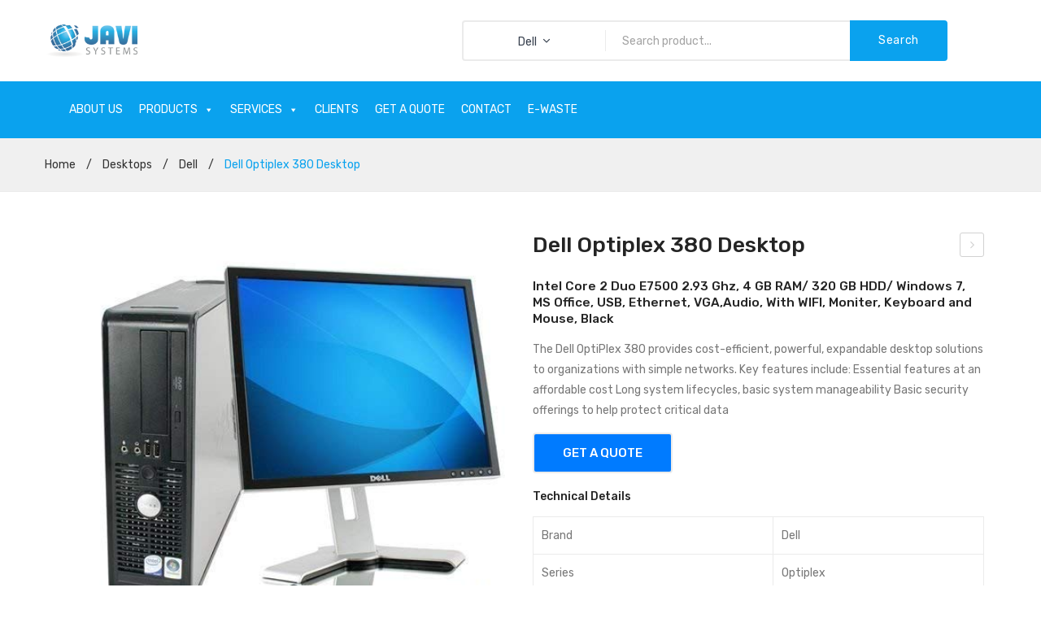

--- FILE ---
content_type: text/html; charset=UTF-8
request_url: https://javisystems.com/product/dell-optiplex-380-desktop/
body_size: 23339
content:
<!DOCTYPE html>
<html lang="en-US">
<head>
<meta charset="UTF-8" />
<meta name="viewport" content="width=device-width, initial-scale=1">
<link rel="profile" href="http://gmpg.org/xfn/11" />
<link rel="pingback" href="https://javisystems.com/xmlrpc.php" />
<title>Dell Optiplex 380 Desktop &#8211; JaviSystems</title>
<meta name='robots' content='max-image-preview:large' />
<link rel='dns-prefetch' href='//fonts.googleapis.com' />
<link rel='preconnect' href='https://fonts.gstatic.com' crossorigin />
<link rel="alternate" type="application/rss+xml" title="JaviSystems &raquo; Feed" href="https://javisystems.com/feed/" />
<link rel="alternate" type="application/rss+xml" title="JaviSystems &raquo; Comments Feed" href="https://javisystems.com/comments/feed/" />
<link rel="alternate" type="application/rss+xml" title="JaviSystems &raquo; Dell Optiplex 380 Desktop Comments Feed" href="https://javisystems.com/product/dell-optiplex-380-desktop/feed/" />
<script type="text/javascript">
/* <![CDATA[ */
window._wpemojiSettings = {"baseUrl":"https:\/\/s.w.org\/images\/core\/emoji\/15.0.3\/72x72\/","ext":".png","svgUrl":"https:\/\/s.w.org\/images\/core\/emoji\/15.0.3\/svg\/","svgExt":".svg","source":{"concatemoji":"https:\/\/javisystems.com\/wp-includes\/js\/wp-emoji-release.min.js?ver=6.5.7"}};
/*! This file is auto-generated */
!function(i,n){var o,s,e;function c(e){try{var t={supportTests:e,timestamp:(new Date).valueOf()};sessionStorage.setItem(o,JSON.stringify(t))}catch(e){}}function p(e,t,n){e.clearRect(0,0,e.canvas.width,e.canvas.height),e.fillText(t,0,0);var t=new Uint32Array(e.getImageData(0,0,e.canvas.width,e.canvas.height).data),r=(e.clearRect(0,0,e.canvas.width,e.canvas.height),e.fillText(n,0,0),new Uint32Array(e.getImageData(0,0,e.canvas.width,e.canvas.height).data));return t.every(function(e,t){return e===r[t]})}function u(e,t,n){switch(t){case"flag":return n(e,"\ud83c\udff3\ufe0f\u200d\u26a7\ufe0f","\ud83c\udff3\ufe0f\u200b\u26a7\ufe0f")?!1:!n(e,"\ud83c\uddfa\ud83c\uddf3","\ud83c\uddfa\u200b\ud83c\uddf3")&&!n(e,"\ud83c\udff4\udb40\udc67\udb40\udc62\udb40\udc65\udb40\udc6e\udb40\udc67\udb40\udc7f","\ud83c\udff4\u200b\udb40\udc67\u200b\udb40\udc62\u200b\udb40\udc65\u200b\udb40\udc6e\u200b\udb40\udc67\u200b\udb40\udc7f");case"emoji":return!n(e,"\ud83d\udc26\u200d\u2b1b","\ud83d\udc26\u200b\u2b1b")}return!1}function f(e,t,n){var r="undefined"!=typeof WorkerGlobalScope&&self instanceof WorkerGlobalScope?new OffscreenCanvas(300,150):i.createElement("canvas"),a=r.getContext("2d",{willReadFrequently:!0}),o=(a.textBaseline="top",a.font="600 32px Arial",{});return e.forEach(function(e){o[e]=t(a,e,n)}),o}function t(e){var t=i.createElement("script");t.src=e,t.defer=!0,i.head.appendChild(t)}"undefined"!=typeof Promise&&(o="wpEmojiSettingsSupports",s=["flag","emoji"],n.supports={everything:!0,everythingExceptFlag:!0},e=new Promise(function(e){i.addEventListener("DOMContentLoaded",e,{once:!0})}),new Promise(function(t){var n=function(){try{var e=JSON.parse(sessionStorage.getItem(o));if("object"==typeof e&&"number"==typeof e.timestamp&&(new Date).valueOf()<e.timestamp+604800&&"object"==typeof e.supportTests)return e.supportTests}catch(e){}return null}();if(!n){if("undefined"!=typeof Worker&&"undefined"!=typeof OffscreenCanvas&&"undefined"!=typeof URL&&URL.createObjectURL&&"undefined"!=typeof Blob)try{var e="postMessage("+f.toString()+"("+[JSON.stringify(s),u.toString(),p.toString()].join(",")+"));",r=new Blob([e],{type:"text/javascript"}),a=new Worker(URL.createObjectURL(r),{name:"wpTestEmojiSupports"});return void(a.onmessage=function(e){c(n=e.data),a.terminate(),t(n)})}catch(e){}c(n=f(s,u,p))}t(n)}).then(function(e){for(var t in e)n.supports[t]=e[t],n.supports.everything=n.supports.everything&&n.supports[t],"flag"!==t&&(n.supports.everythingExceptFlag=n.supports.everythingExceptFlag&&n.supports[t]);n.supports.everythingExceptFlag=n.supports.everythingExceptFlag&&!n.supports.flag,n.DOMReady=!1,n.readyCallback=function(){n.DOMReady=!0}}).then(function(){return e}).then(function(){var e;n.supports.everything||(n.readyCallback(),(e=n.source||{}).concatemoji?t(e.concatemoji):e.wpemoji&&e.twemoji&&(t(e.twemoji),t(e.wpemoji)))}))}((window,document),window._wpemojiSettings);
/* ]]> */
</script>
<style id='wp-emoji-styles-inline-css' type='text/css'>

	img.wp-smiley, img.emoji {
		display: inline !important;
		border: none !important;
		box-shadow: none !important;
		height: 1em !important;
		width: 1em !important;
		margin: 0 0.07em !important;
		vertical-align: -0.1em !important;
		background: none !important;
		padding: 0 !important;
	}
</style>
<link rel='stylesheet' id='wp-block-library-css' href='https://javisystems.com/wp-includes/css/dist/block-library/style.min.css?ver=6.5.7' type='text/css' media='all' />
<link rel='stylesheet' id='wc-blocks-vendors-style-css' href='https://javisystems.com/wp-content/plugins/woocommerce/packages/woocommerce-blocks/build/wc-blocks-vendors-style.css?ver=10.0.4' type='text/css' media='all' />
<link rel='stylesheet' id='wc-blocks-style-css' href='https://javisystems.com/wp-content/plugins/woocommerce/packages/woocommerce-blocks/build/wc-blocks-style.css?ver=10.0.4' type='text/css' media='all' />
<style id='classic-theme-styles-inline-css' type='text/css'>
/*! This file is auto-generated */
.wp-block-button__link{color:#fff;background-color:#32373c;border-radius:9999px;box-shadow:none;text-decoration:none;padding:calc(.667em + 2px) calc(1.333em + 2px);font-size:1.125em}.wp-block-file__button{background:#32373c;color:#fff;text-decoration:none}
</style>
<style id='global-styles-inline-css' type='text/css'>
body{--wp--preset--color--black: #000000;--wp--preset--color--cyan-bluish-gray: #abb8c3;--wp--preset--color--white: #ffffff;--wp--preset--color--pale-pink: #f78da7;--wp--preset--color--vivid-red: #cf2e2e;--wp--preset--color--luminous-vivid-orange: #ff6900;--wp--preset--color--luminous-vivid-amber: #fcb900;--wp--preset--color--light-green-cyan: #7bdcb5;--wp--preset--color--vivid-green-cyan: #00d084;--wp--preset--color--pale-cyan-blue: #8ed1fc;--wp--preset--color--vivid-cyan-blue: #0693e3;--wp--preset--color--vivid-purple: #9b51e0;--wp--preset--gradient--vivid-cyan-blue-to-vivid-purple: linear-gradient(135deg,rgba(6,147,227,1) 0%,rgb(155,81,224) 100%);--wp--preset--gradient--light-green-cyan-to-vivid-green-cyan: linear-gradient(135deg,rgb(122,220,180) 0%,rgb(0,208,130) 100%);--wp--preset--gradient--luminous-vivid-amber-to-luminous-vivid-orange: linear-gradient(135deg,rgba(252,185,0,1) 0%,rgba(255,105,0,1) 100%);--wp--preset--gradient--luminous-vivid-orange-to-vivid-red: linear-gradient(135deg,rgba(255,105,0,1) 0%,rgb(207,46,46) 100%);--wp--preset--gradient--very-light-gray-to-cyan-bluish-gray: linear-gradient(135deg,rgb(238,238,238) 0%,rgb(169,184,195) 100%);--wp--preset--gradient--cool-to-warm-spectrum: linear-gradient(135deg,rgb(74,234,220) 0%,rgb(151,120,209) 20%,rgb(207,42,186) 40%,rgb(238,44,130) 60%,rgb(251,105,98) 80%,rgb(254,248,76) 100%);--wp--preset--gradient--blush-light-purple: linear-gradient(135deg,rgb(255,206,236) 0%,rgb(152,150,240) 100%);--wp--preset--gradient--blush-bordeaux: linear-gradient(135deg,rgb(254,205,165) 0%,rgb(254,45,45) 50%,rgb(107,0,62) 100%);--wp--preset--gradient--luminous-dusk: linear-gradient(135deg,rgb(255,203,112) 0%,rgb(199,81,192) 50%,rgb(65,88,208) 100%);--wp--preset--gradient--pale-ocean: linear-gradient(135deg,rgb(255,245,203) 0%,rgb(182,227,212) 50%,rgb(51,167,181) 100%);--wp--preset--gradient--electric-grass: linear-gradient(135deg,rgb(202,248,128) 0%,rgb(113,206,126) 100%);--wp--preset--gradient--midnight: linear-gradient(135deg,rgb(2,3,129) 0%,rgb(40,116,252) 100%);--wp--preset--font-size--small: 13px;--wp--preset--font-size--medium: 20px;--wp--preset--font-size--large: 36px;--wp--preset--font-size--x-large: 42px;--wp--preset--spacing--20: 0.44rem;--wp--preset--spacing--30: 0.67rem;--wp--preset--spacing--40: 1rem;--wp--preset--spacing--50: 1.5rem;--wp--preset--spacing--60: 2.25rem;--wp--preset--spacing--70: 3.38rem;--wp--preset--spacing--80: 5.06rem;--wp--preset--shadow--natural: 6px 6px 9px rgba(0, 0, 0, 0.2);--wp--preset--shadow--deep: 12px 12px 50px rgba(0, 0, 0, 0.4);--wp--preset--shadow--sharp: 6px 6px 0px rgba(0, 0, 0, 0.2);--wp--preset--shadow--outlined: 6px 6px 0px -3px rgba(255, 255, 255, 1), 6px 6px rgba(0, 0, 0, 1);--wp--preset--shadow--crisp: 6px 6px 0px rgba(0, 0, 0, 1);}:where(.is-layout-flex){gap: 0.5em;}:where(.is-layout-grid){gap: 0.5em;}body .is-layout-flex{display: flex;}body .is-layout-flex{flex-wrap: wrap;align-items: center;}body .is-layout-flex > *{margin: 0;}body .is-layout-grid{display: grid;}body .is-layout-grid > *{margin: 0;}:where(.wp-block-columns.is-layout-flex){gap: 2em;}:where(.wp-block-columns.is-layout-grid){gap: 2em;}:where(.wp-block-post-template.is-layout-flex){gap: 1.25em;}:where(.wp-block-post-template.is-layout-grid){gap: 1.25em;}.has-black-color{color: var(--wp--preset--color--black) !important;}.has-cyan-bluish-gray-color{color: var(--wp--preset--color--cyan-bluish-gray) !important;}.has-white-color{color: var(--wp--preset--color--white) !important;}.has-pale-pink-color{color: var(--wp--preset--color--pale-pink) !important;}.has-vivid-red-color{color: var(--wp--preset--color--vivid-red) !important;}.has-luminous-vivid-orange-color{color: var(--wp--preset--color--luminous-vivid-orange) !important;}.has-luminous-vivid-amber-color{color: var(--wp--preset--color--luminous-vivid-amber) !important;}.has-light-green-cyan-color{color: var(--wp--preset--color--light-green-cyan) !important;}.has-vivid-green-cyan-color{color: var(--wp--preset--color--vivid-green-cyan) !important;}.has-pale-cyan-blue-color{color: var(--wp--preset--color--pale-cyan-blue) !important;}.has-vivid-cyan-blue-color{color: var(--wp--preset--color--vivid-cyan-blue) !important;}.has-vivid-purple-color{color: var(--wp--preset--color--vivid-purple) !important;}.has-black-background-color{background-color: var(--wp--preset--color--black) !important;}.has-cyan-bluish-gray-background-color{background-color: var(--wp--preset--color--cyan-bluish-gray) !important;}.has-white-background-color{background-color: var(--wp--preset--color--white) !important;}.has-pale-pink-background-color{background-color: var(--wp--preset--color--pale-pink) !important;}.has-vivid-red-background-color{background-color: var(--wp--preset--color--vivid-red) !important;}.has-luminous-vivid-orange-background-color{background-color: var(--wp--preset--color--luminous-vivid-orange) !important;}.has-luminous-vivid-amber-background-color{background-color: var(--wp--preset--color--luminous-vivid-amber) !important;}.has-light-green-cyan-background-color{background-color: var(--wp--preset--color--light-green-cyan) !important;}.has-vivid-green-cyan-background-color{background-color: var(--wp--preset--color--vivid-green-cyan) !important;}.has-pale-cyan-blue-background-color{background-color: var(--wp--preset--color--pale-cyan-blue) !important;}.has-vivid-cyan-blue-background-color{background-color: var(--wp--preset--color--vivid-cyan-blue) !important;}.has-vivid-purple-background-color{background-color: var(--wp--preset--color--vivid-purple) !important;}.has-black-border-color{border-color: var(--wp--preset--color--black) !important;}.has-cyan-bluish-gray-border-color{border-color: var(--wp--preset--color--cyan-bluish-gray) !important;}.has-white-border-color{border-color: var(--wp--preset--color--white) !important;}.has-pale-pink-border-color{border-color: var(--wp--preset--color--pale-pink) !important;}.has-vivid-red-border-color{border-color: var(--wp--preset--color--vivid-red) !important;}.has-luminous-vivid-orange-border-color{border-color: var(--wp--preset--color--luminous-vivid-orange) !important;}.has-luminous-vivid-amber-border-color{border-color: var(--wp--preset--color--luminous-vivid-amber) !important;}.has-light-green-cyan-border-color{border-color: var(--wp--preset--color--light-green-cyan) !important;}.has-vivid-green-cyan-border-color{border-color: var(--wp--preset--color--vivid-green-cyan) !important;}.has-pale-cyan-blue-border-color{border-color: var(--wp--preset--color--pale-cyan-blue) !important;}.has-vivid-cyan-blue-border-color{border-color: var(--wp--preset--color--vivid-cyan-blue) !important;}.has-vivid-purple-border-color{border-color: var(--wp--preset--color--vivid-purple) !important;}.has-vivid-cyan-blue-to-vivid-purple-gradient-background{background: var(--wp--preset--gradient--vivid-cyan-blue-to-vivid-purple) !important;}.has-light-green-cyan-to-vivid-green-cyan-gradient-background{background: var(--wp--preset--gradient--light-green-cyan-to-vivid-green-cyan) !important;}.has-luminous-vivid-amber-to-luminous-vivid-orange-gradient-background{background: var(--wp--preset--gradient--luminous-vivid-amber-to-luminous-vivid-orange) !important;}.has-luminous-vivid-orange-to-vivid-red-gradient-background{background: var(--wp--preset--gradient--luminous-vivid-orange-to-vivid-red) !important;}.has-very-light-gray-to-cyan-bluish-gray-gradient-background{background: var(--wp--preset--gradient--very-light-gray-to-cyan-bluish-gray) !important;}.has-cool-to-warm-spectrum-gradient-background{background: var(--wp--preset--gradient--cool-to-warm-spectrum) !important;}.has-blush-light-purple-gradient-background{background: var(--wp--preset--gradient--blush-light-purple) !important;}.has-blush-bordeaux-gradient-background{background: var(--wp--preset--gradient--blush-bordeaux) !important;}.has-luminous-dusk-gradient-background{background: var(--wp--preset--gradient--luminous-dusk) !important;}.has-pale-ocean-gradient-background{background: var(--wp--preset--gradient--pale-ocean) !important;}.has-electric-grass-gradient-background{background: var(--wp--preset--gradient--electric-grass) !important;}.has-midnight-gradient-background{background: var(--wp--preset--gradient--midnight) !important;}.has-small-font-size{font-size: var(--wp--preset--font-size--small) !important;}.has-medium-font-size{font-size: var(--wp--preset--font-size--medium) !important;}.has-large-font-size{font-size: var(--wp--preset--font-size--large) !important;}.has-x-large-font-size{font-size: var(--wp--preset--font-size--x-large) !important;}
.wp-block-navigation a:where(:not(.wp-element-button)){color: inherit;}
:where(.wp-block-post-template.is-layout-flex){gap: 1.25em;}:where(.wp-block-post-template.is-layout-grid){gap: 1.25em;}
:where(.wp-block-columns.is-layout-flex){gap: 2em;}:where(.wp-block-columns.is-layout-grid){gap: 2em;}
.wp-block-pullquote{font-size: 1.5em;line-height: 1.6;}
</style>
<link rel='stylesheet' id='redux-extendify-styles-css' href='https://javisystems.com/wp-content/plugins/redux-framework/redux-core/assets/css/extendify-utilities.css?ver=4.4.1' type='text/css' media='all' />
<link rel='stylesheet' id='contact-form-7-css' href='https://javisystems.com/wp-content/plugins/contact-form-7/includes/css/styles.css?ver=5.7.6' type='text/css' media='all' />
<link rel='stylesheet' id='rs-plugin-settings-css' href='https://javisystems.com/wp-content/plugins/revslider/public/assets/css/settings.css?ver=5.4.8.3' type='text/css' media='all' />
<style id='rs-plugin-settings-inline-css' type='text/css'>
#rs-demo-id {}
</style>
<link rel='stylesheet' id='woocommerce-layout-css' href='https://javisystems.com/wp-content/plugins/woocommerce/assets/css/woocommerce-layout.css?ver=7.7.0' type='text/css' media='all' />
<link rel='stylesheet' id='woocommerce-smallscreen-css' href='https://javisystems.com/wp-content/plugins/woocommerce/assets/css/woocommerce-smallscreen.css?ver=7.7.0' type='text/css' media='only screen and (max-width: 768px)' />
<link rel='stylesheet' id='woocommerce-general-css' href='https://javisystems.com/wp-content/plugins/woocommerce/assets/css/woocommerce.css?ver=7.7.0' type='text/css' media='all' />
<style id='woocommerce-inline-inline-css' type='text/css'>
.woocommerce form .form-row .required { visibility: visible; }
</style>
<link rel='stylesheet' id='megamenu-css' href='https://javisystems.com/wp-content/uploads/maxmegamenu/style.css?ver=47a5d4' type='text/css' media='all' />
<link rel='stylesheet' id='dashicons-css' href='https://javisystems.com/wp-includes/css/dashicons.min.css?ver=6.5.7' type='text/css' media='all' />
<style id='dashicons-inline-css' type='text/css'>
[data-font="Dashicons"]:before {font-family: 'Dashicons' !important;content: attr(data-icon) !important;speak: none !important;font-weight: normal !important;font-variant: normal !important;text-transform: none !important;line-height: 1 !important;font-style: normal !important;-webkit-font-smoothing: antialiased !important;-moz-osx-font-smoothing: grayscale !important;}
</style>
<link rel='stylesheet' id='megamenu-genericons-css' href='https://javisystems.com/wp-content/plugins/megamenu-pro/icons/genericons/genericons/genericons.css?ver=2.0.1' type='text/css' media='all' />
<link rel='stylesheet' id='megamenu-fontawesome-css' href='https://javisystems.com/wp-content/plugins/megamenu-pro/icons/fontawesome/css/font-awesome.min.css?ver=2.0.1' type='text/css' media='all' />
<link rel='stylesheet' id='megamenu-fontawesome5-css' href='https://javisystems.com/wp-content/plugins/megamenu-pro/icons/fontawesome5/css/all.min.css?ver=2.0.1' type='text/css' media='all' />
<link rel='stylesheet' id='owl-css' href='https://javisystems.com/wp-content/themes/junko/css/owl.carousel.min.css?ver=1719905209' type='text/css' media='all' />
<link rel='stylesheet' id='chosen-css' href='https://javisystems.com/wp-content/themes/junko/js/chosen/chosen.min.css?ver=1719905209' type='text/css' media='all' />
<link rel='stylesheet' id='junko-fonts-css' href='//fonts.googleapis.com/css?family=Rubik%3A400%2C500%2C600%2C700%2C900&#038;subset=latin%2Clatin-ext' type='text/css' media='all' />
<link rel='stylesheet' id='junko-style-css' href='https://javisystems.com/wp-content/themes/junko/style.css?ver=1719905209' type='text/css' media='all' />
<link rel='stylesheet' id='fontawesome-css' href='https://javisystems.com/wp-content/themes/junko/css/font-awesome.min.css?ver=1719905209' type='text/css' media='all' />
<link rel='stylesheet' id='plaza-icons-css' href='https://javisystems.com/wp-content/themes/junko/css/plaza-icon.css?ver=1719905209' type='text/css' media='all' />
<link rel='stylesheet' id='bootstrap-css' href='https://javisystems.com/wp-content/themes/junko/css/bootstrap.min.css?ver=1719905209' type='text/css' media='all' />
<link rel='stylesheet' id='junko-theme-css' href='https://javisystems.com/wp-content/themes/junko/css/theme1.css?ver=1719905209' type='text/css' media='all' />
<link rel='stylesheet' id='junko-custom-css' href='https://javisystems.com/wp-content/themes/junko/css/opt_css.css?ver=1719905209' type='text/css' media='all' />
<style id='junko-custom-inline-css' type='text/css'>
.vc_custom_1582435976764{padding-top: 80px !important;}.vc_custom_1582436716669{padding-top: 25px !important;background-color: #303030 !important;}
.vc_custom_1552294380940{padding-top: 25px !important;padding-bottom: 25px !important;}.vc_custom_1548745704294{background-color: #0063d1 !important;}
.vc_custom_1552294632784{padding-top: 15px !important;padding-bottom: 15px !important;}
</style>
<link rel='stylesheet' id='ywzm-prettyPhoto-css' href='//javisystems.com/wp-content/plugins/woocommerce/assets/css/prettyPhoto.css?ver=2.1.1' type='text/css' media='all' />
<style id='ywzm-prettyPhoto-inline-css' type='text/css'>

                    div.pp_woocommerce a.pp_contract, div.pp_woocommerce a.pp_expand{
                        content: unset !important;
                        background-color: white;
                        width: 25px;
                        height: 25px;
                        margin-top: 5px;
						margin-left: 5px;
                    }

                    div.pp_woocommerce a.pp_contract, div.pp_woocommerce a.pp_expand:hover{
                        background-color: white;
                    }
                     div.pp_woocommerce a.pp_contract, div.pp_woocommerce a.pp_contract:hover{
                        background-color: white;
                    }

                    a.pp_expand:before, a.pp_contract:before{
                    content: unset !important;
                    }

                     a.pp_expand .expand-button-hidden svg, a.pp_contract .expand-button-hidden svg{
                       width: 25px;
                       height: 25px;
                       padding: 5px;
					}

					.expand-button-hidden path{
                       fill: black;
					}

                    
</style>
<link rel='stylesheet' id='ywzm-magnifier-css' href='https://javisystems.com/wp-content/plugins/yith-woocommerce-zoom-magnifier/assets/css/yith_magnifier.css?ver=2.1.1' type='text/css' media='all' />
<link rel='stylesheet' id='ywzm_frontend-css' href='https://javisystems.com/wp-content/plugins/yith-woocommerce-zoom-magnifier/assets/css/frontend.css?ver=2.1.1' type='text/css' media='all' />
<style id='ywzm_frontend-inline-css' type='text/css'>

                    #slider-prev, #slider-next {
                        background-color: white;
                        border: 2px solid black;
                        width:25px !important;
                        height:25px !important;
                    }

                    .yith_slider_arrow span{
                        width:25px !important;
                        height:25px !important;
                    }
                    
                    #slider-prev:hover, #slider-next:hover {
                        background-color: white;
                        border: 2px solid black;
                    }
                    
                   .thumbnails.slider path:hover {
                        fill:black;
                    }
                    
                    .thumbnails.slider path {
                        fill:black;
                        width:25px !important;
                        height:25px !important;
                    }

                    .thumbnails.slider svg {
                       width: 22px;
                       height: 22px;
                    }

                    
                    div.pp_woocommerce a.yith_expand {
                     background-color: white;
                     width: 25px;
                     height: 25px;
                     top: 10px;
                     bottom: initial;
                     left: initial;
                     right: 10px;
                     border-radius: 0%;
                    }

                    .expand-button-hidden svg{
                       width: 25px;
                       height: 25px;
					}

					.expand-button-hidden path{
                       fill: black;
					}
                    
</style>
<link rel='stylesheet' id='js_composer_custom_css-css' href='//javisystems.com/wp-content/uploads/js_composer/custom.css?ver=5.7' type='text/css' media='all' />
<link rel="preload" as="style" href="https://fonts.googleapis.com/css?family=Rubik:300,400,500,600,700,800,900,300italic,400italic,500italic,600italic,700italic,800italic,900italic&#038;display=swap&#038;ver=1679135478" /><link rel="stylesheet" href="https://fonts.googleapis.com/css?family=Rubik:300,400,500,600,700,800,900,300italic,400italic,500italic,600italic,700italic,800italic,900italic&#038;display=swap&#038;ver=1679135478" media="print" onload="this.media='all'"><noscript><link rel="stylesheet" href="https://fonts.googleapis.com/css?family=Rubik:300,400,500,600,700,800,900,300italic,400italic,500italic,600italic,700italic,800italic,900italic&#038;display=swap&#038;ver=1679135478" /></noscript><script type="text/javascript" src="https://javisystems.com/wp-includes/js/jquery/jquery.min.js?ver=3.7.1" id="jquery-core-js"></script>
<script type="text/javascript" src="https://javisystems.com/wp-includes/js/jquery/jquery-migrate.min.js?ver=3.4.1" id="jquery-migrate-js"></script>
<script type="text/javascript" src="https://javisystems.com/wp-content/plugins/revslider/public/assets/js/jquery.themepunch.tools.min.js?ver=5.4.8.3" id="tp-tools-js"></script>
<script type="text/javascript" src="https://javisystems.com/wp-content/plugins/revslider/public/assets/js/jquery.themepunch.revolution.min.js?ver=5.4.8.3" id="revmin-js"></script>
<script type="text/javascript" src="https://javisystems.com/wp-content/plugins/woocommerce/assets/js/jquery-blockui/jquery.blockUI.min.js?ver=2.7.0-wc.7.7.0" id="jquery-blockui-js"></script>
<script type="text/javascript" id="wc-add-to-cart-js-extra">
/* <![CDATA[ */
var wc_add_to_cart_params = {"ajax_url":"\/wp-admin\/admin-ajax.php","wc_ajax_url":"\/?wc-ajax=%%endpoint%%&elementor_page_id=1895","i18n_view_cart":"View cart","cart_url":"https:\/\/javisystems.com","is_cart":"","cart_redirect_after_add":"no"};
/* ]]> */
</script>
<script type="text/javascript" src="https://javisystems.com/wp-content/plugins/woocommerce/assets/js/frontend/add-to-cart.min.js?ver=7.7.0" id="wc-add-to-cart-js"></script>
<script type="text/javascript" src="https://javisystems.com/wp-content/plugins/js_composer/assets/js/vendors/woocommerce-add-to-cart.js?ver=5.7" id="vc_woocommerce-add-to-cart-js-js"></script>
<link rel="https://api.w.org/" href="https://javisystems.com/wp-json/" /><link rel="alternate" type="application/json" href="https://javisystems.com/wp-json/wp/v2/product/1895" /><link rel="EditURI" type="application/rsd+xml" title="RSD" href="https://javisystems.com/xmlrpc.php?rsd" />
<meta name="generator" content="WordPress 6.5.7" />
<meta name="generator" content="WooCommerce 7.7.0" />
<link rel="canonical" href="https://javisystems.com/product/dell-optiplex-380-desktop/" />
<link rel='shortlink' href='https://javisystems.com/?p=1895' />
<link rel="alternate" type="application/json+oembed" href="https://javisystems.com/wp-json/oembed/1.0/embed?url=https%3A%2F%2Fjavisystems.com%2Fproduct%2Fdell-optiplex-380-desktop%2F" />
<link rel="alternate" type="text/xml+oembed" href="https://javisystems.com/wp-json/oembed/1.0/embed?url=https%3A%2F%2Fjavisystems.com%2Fproduct%2Fdell-optiplex-380-desktop%2F&#038;format=xml" />
<meta name="generator" content="Redux 4.4.1" /><!-- start Simple Custom CSS and JS -->
<style type="text/css">
.img-border {
 border: 1px solid #dbdbdb;
padding: 10px;
width: 10rem;
}</style>
<!-- end Simple Custom CSS and JS -->
	<noscript><style>.woocommerce-product-gallery{ opacity: 1 !important; }</style></noscript>
	<meta name="generator" content="Elementor 3.13.2; features: a11y_improvements, additional_custom_breakpoints; settings: css_print_method-external, google_font-enabled, font_display-auto">
<style type="text/css">.recentcomments a{display:inline !important;padding:0 !important;margin:0 !important;}</style><meta name="generator" content="Powered by WPBakery Page Builder - drag and drop page builder for WordPress."/>
<!--[if lte IE 9]><link rel="stylesheet" type="text/css" href="https://javisystems.com/wp-content/plugins/js_composer/assets/css/vc_lte_ie9.min.css" media="screen"><![endif]--><meta name="generator" content="Powered by Slider Revolution 5.4.8.3 - responsive, Mobile-Friendly Slider Plugin for WordPress with comfortable drag and drop interface." />
<link rel="icon" href="https://javisystems.com/wp-content/uploads/2020/03/cropped-favicon-32x32.png" sizes="32x32" />
<link rel="icon" href="https://javisystems.com/wp-content/uploads/2020/03/cropped-favicon-192x192.png" sizes="192x192" />
<link rel="apple-touch-icon" href="https://javisystems.com/wp-content/uploads/2020/03/cropped-favicon-180x180.png" />
<meta name="msapplication-TileImage" content="https://javisystems.com/wp-content/uploads/2020/03/cropped-favicon-270x270.png" />
<script type="text/javascript">function setREVStartSize(e){									
						try{ e.c=jQuery(e.c);var i=jQuery(window).width(),t=9999,r=0,n=0,l=0,f=0,s=0,h=0;
							if(e.responsiveLevels&&(jQuery.each(e.responsiveLevels,function(e,f){f>i&&(t=r=f,l=e),i>f&&f>r&&(r=f,n=e)}),t>r&&(l=n)),f=e.gridheight[l]||e.gridheight[0]||e.gridheight,s=e.gridwidth[l]||e.gridwidth[0]||e.gridwidth,h=i/s,h=h>1?1:h,f=Math.round(h*f),"fullscreen"==e.sliderLayout){var u=(e.c.width(),jQuery(window).height());if(void 0!=e.fullScreenOffsetContainer){var c=e.fullScreenOffsetContainer.split(",");if (c) jQuery.each(c,function(e,i){u=jQuery(i).length>0?u-jQuery(i).outerHeight(!0):u}),e.fullScreenOffset.split("%").length>1&&void 0!=e.fullScreenOffset&&e.fullScreenOffset.length>0?u-=jQuery(window).height()*parseInt(e.fullScreenOffset,0)/100:void 0!=e.fullScreenOffset&&e.fullScreenOffset.length>0&&(u-=parseInt(e.fullScreenOffset,0))}f=u}else void 0!=e.minHeight&&f<e.minHeight&&(f=e.minHeight);e.c.closest(".rev_slider_wrapper").css({height:f})					
						}catch(d){console.log("Failure at Presize of Slider:"+d)}						
					};</script>
		<style type="text/css" id="wp-custom-css">
			.roadthemes-social-icon.style1 .social-icons {
    display: inline-block;
    margin: 0 0 0px 0 !important;
    padding: 0;
    text-align: left;
}
.yith_magnifier_loading {
	display:none;
}
.page-wrapper .entry-header {
    margin-bottom: 20px;
    text-align: center;
}
.page-wrapper .entry-header .entry-title {
    font-size: 2em;
    margin: 0 0 0px 0;
	    color: #0063d1;
}
.roadthemes-social-icon.style1 .social-icons li a.facebook {
    background: #303030;
    border: 2px solid #2d4373;
}
.roadthemes-social-icon.style1 .social-icons li a.twitter {
    background: #cbe0e803;
    border: 1px solid #00aced;
}
.roadthemes-social-icon.style1 .social-icons li a.instagram {
    background: #e2d8df00;
    border: 1px solid #ca0c8dc7;
}
.roadthemes-social-icon.style1 .social-icons li a.linkedin {
    background: #8c9fa900;
    border: 1px solid #007bb6;
}
.shop-products.grid-view .item-col {
    margin-bottom: 0;
    padding-left: 0;
    padding-right: 0;
    border: 1px solid #f5f2f2;
    margin: 0px;
}
.wpcf7 .cf7s-lavender fieldset {
    margin: 10px 0;
    padding: 10px 25px;
    border: 1px solid #d7d0d7;
    background: #ffffff !important;
}
.wpcf7 .cf7s-lavender legend {
    font-size: 1.2em;
    padding: 3px 20px;
    color: #fff;
    border: 1px solid #d9cfda;
    background: #0063d1 !important;
}
.wpcf7 .cf7s-lavender {
    padding: 20px;
    color: #826581;
    border: none !important;
    background: #fff;
}
#wpcf7-f2461-p2434-o1 > form > p:nth-child(4) > input:hover {
    background: #0063d1;
    border-color: #0063d1;
    color: #fff;
}
#wpcf7-f2461-p2434-o1 > form > p:nth-child(4) > input
{
	margin-top: 20px;
    background: #fff;
    border: 2px solid #ebebeb;
    box-shadow: none;
    color: #323232;
    cursor: pointer;
    display: inline-block;
    font-family: Rubik, Arial, Helvetica, sans-serif;
    font-size: 1.077em;
    font-weight: 500;
    height: 50px;
    letter-spacing: 0;
    line-height: 46px;
    outline: none;
    overflow: hidden;
    padding: 0 35px;
    text-shadow: none;
    text-transform: none;
    vertical-align: middle;
    white-space: nowrap;
	    border-radius: 4px;
   
}
.main-container .input-text, .main-container input[type='text'], .main-container input[type='email'], .main-container .form-row .input-text {
    background: #fff;
    border: 1px solid #ebebeb;
    border-radius: 0;
    height: 32px;
    line-height: 48px;
    max-width: 100%;
    padding: 0 15px;
    vertical-align: middle;
}
.main-container textarea {
    padding: 10px;
    height: 130px;
}
.contact-page .wpcf7 label input {
  
    height: 30px;
    line-height: 50px;
   
}
ul {
    /* list-style: myanmar; */
    list-style: inside;
    /* color: red; */
}
b, strong {
    font-weight: bolder;
    color: #2f3265;
}
.box
{
	    background: #0063d1;
    width: fit-content;
    padding: 05px;
    margin: auto;
    color: #fff;
    border-radius: 6px;
}
.box a
{
	    color: #fff;
}
.wrapper .main-container .vc_tta-tabs.vc_tta-tabs-position-top .vc_tta-tabs-container .vc_tta-tabs-list
{
      background: #f7f7f7 !important;
border: 1px solid #e8e8e8 !important;
border-radius: 8px !important;
}
.wrapper .main-container .vc_tta-tabs.vc_tta-tabs-position-top .vc_tta-tabs-container .vc_tta-tabs-list li {
    display: inline-block;
    list-style-type: none;
    margin: 0 0 0px 0 !important;
    vertical-align: middle;
}
.wrapper .main-container .vc_tta-tabs.vc_tta-tabs-position-top .vc_tta-tabs-container .vc_tta-tabs-list li:hover a, .wrapper .main-container .vc_tta-tabs.vc_tta-tabs-position-top .vc_tta-tabs-container .vc_tta-tabs-list li.vc_active a {
    background: #0063d1!important;
    color: #ffffff !important;
    /* border-radius: 10px !important; */
    padding: 10px !important;
}
.wrapper .main-container .vc_tta-tabs.vc_tta-tabs-position-top .vc_tta-tabs-container .vc_tta-tabs-list li a {
background: none !important;
border: none !important;
border-radius: 0 !important;
color: #c8c8c8 !important;
display: inline-block !important;
font-family: Rubik, Arial, Helvetica, sans-serif;
font-size: 1em;
}
.wrapper .main-container .vc_tta-tabs.vc_tta-tabs-position-top .vc_tta-tabs-container .vc_tta-tabs-list li:before {
    background: none !important;
	    margin: 0 15px !important;
}
.wrapper .main-container .vc_tta-tabs.vc_tta-tabs-position-top .vc_tta-tabs-container .vc_tta-tabs-list li a {
   
    padding: 10px 12px!important;
    position: relative;
}
.vc_custom_1548745704294 {
    background-color: #0aa2ee !important;
}
.wp-megamenu-main-wrapper.wpmega-light-blue-sky-white.wpmm-orientation-horizontal ul.wpmm-mega-wrapper > li > a.wp-mega-menu-link:before {
     width: 0px !important; 
 
}

.wpmega-light-blue-sky-white ul.wpmm-mega-wrapper li.wpmega-menu-flyout ul {
    background: #ffffff;
}
ul.wpmm-mega-wrapper li.wpmega-menu-flyout ul.wp-mega-sub-menu li a {
    color: #5a5656;
}
.wp-megamenu-main-wrapper ul.wpmm-mega-wrapper li.wpmega-menu-flyout.wpmega-flyout-horizontal-left ul.wp-mega-sub-menu li, .wp-megamenu-main-wrapper ul.wpmm-mega-wrapper li.wpmega-menu-flyout.wpmega-flyout-horizontal-right ul.wp-mega-sub-menu li:hover
{
	background:#f1f1f1;
}#mega-menu-wrap-primary #mega-menu-primary > li.mega-menu-tabbed > ul.mega-sub-menu > li.mega-menu-item.mega-toggle-on > a.mega-menu-link, #mega-menu-wrap-primary #mega-menu-primary > li.mega-menu-tabbed > ul.mega-sub-menu > li.mega-menu-item > a.mega-menu-link:hover, #mega-menu-wrap-primary #mega-menu-primary > li.mega-menu-tabbed > ul.mega-sub-menu > li.mega-menu-item > a.mega-menu-link:focus {
    background: #fff;
}
/* RPO HOVER BG */
.wp-megamenu-main-wrapper.wpmega-light-blue-sky-white.wpmm-orientation-horizontal, .wp-megamenu-main-wrapper.wpmega-light-blue-sky-white.wpmm-orientation-vertical
{
    background: #0AA2EE;
     -webkit-box-shadow:none !important; 
    -moz-box-shadow: none !important}
     .shop-products .gridview .add_to_cart_inline a {
    display: unset;
}
.shop-products .gridview .add-to-cart {
    
    opacity: 1;
}
.add-to-cart {
    position: inherit !important;
}
.GetAQuote
{
	    width: inherit;
    height: 30px;
    line-height: 50px;
    border: none;
}
.contact-page .wpcf7 .wpcf7-submit {
    background: #0aa2ee;
    border: 2px solid #0aa2ee;
	color:#fff;
}


#trusted-partners img {
    border: none !important;
	border-radius:8px;
}

.elementor-swiper-button {
    font-size: 20px;
    color: #009FFF;
    background: rgba(0, 159, 255, 0.1);
	border-radius:50%;
	padding:4px;
}		</style>
		<style id="junko_opt-dynamic-css" title="dynamic-css" class="redux-options-output">.page-wrapper{background-color:#ffffff;}body.error404{background-color:#ffffff;}</style><noscript><style type="text/css"> .wpb_animate_when_almost_visible { opacity: 1; }</style></noscript><style type="text/css">/** Mega Menu CSS: fs **/</style>
</head>
<body class="product-template-default single single-product postid-1895 theme-junko woocommerce woocommerce-page woocommerce-no-js mega-menu-primary mega-menu-stickymenu wpb-js-composer js-comp-ver-5.7 vc_responsive elementor-default elementor-kit-2737">
	<div class="wrapper">
	<div class="page-wrapper">
				<div class="header-container header-1  has-mobile-layout">
			<div class="header">
				<div class="header-content">
														<div class="header-composer">
										<div class="container">
											<div class="vc_row wpb_row vc_row-fluid vc_custom_1552294380940 vc_row-o-equal-height vc_row-flex"><div class="wpb_column vc_column_container vc_col-sm-12 vc_col-lg-3 vc_col-md-12"><div class="vc_column-inner"><div class="wpb_wrapper"><div class="logo style1"><a href="https://javisystems.com/" title="JaviSystems" rel="home"><img decoding="async" width="116" src="https://javisystems.com/wp-content/uploads/2019/02/javisystems_logo.png" alt="JaviSystems" /></a></div>		</div></div></div><div class="header-main-right wpb_column vc_column_container vc_col-sm-12 vc_col-lg-9 vc_col-md-12"><div class="vc_column-inner"><div class="wpb_wrapper">  		<div class="header-search">
  			<div class="search-without-dropdown style1">
		  		<div class="categories-container">
		  			<div class="cate-toggler-wrapper"><div class="cate-toggler"><span class="cate-text">All Categories</span></div></div>
		  			<div class="widget woocommerce widget_product_categories"><h2 class="widgettitle">All Categories</h2><ul class="product-categories"><li class="cat-item cat-item-94 cat-parent"><a href="https://javisystems.com/product-category/laptops/">Laptops</a><ul class='children'>
<li class="cat-item cat-item-106"><a href="https://javisystems.com/product-category/laptops/dell-laptops/">DELL</a></li>
<li class="cat-item cat-item-107"><a href="https://javisystems.com/product-category/laptops/hp-laptops/">HP</a></li>
<li class="cat-item cat-item-108"><a href="https://javisystems.com/product-category/laptops/lenovo-laptops/">LENOVO</a></li>
</ul>
</li>
<li class="cat-item cat-item-70 cat-parent current-cat-parent"><a href="https://javisystems.com/product-category/desktops/">Desktops</a><ul class='children'>
<li class="cat-item cat-item-103 current-cat"><a href="https://javisystems.com/product-category/desktops/dell/">Dell</a></li>
<li class="cat-item cat-item-104"><a href="https://javisystems.com/product-category/desktops/hp/">HP</a></li>
<li class="cat-item cat-item-105"><a href="https://javisystems.com/product-category/desktops/lenovo/">Lenovo</a></li>
</ul>
</li>
<li class="cat-item cat-item-97 cat-parent"><a href="https://javisystems.com/product-category/switches/">Switches</a><ul class='children'>
<li class="cat-item cat-item-114"><a href="https://javisystems.com/product-category/switches/cisco-switches/">Cisco</a></li>
<li class="cat-item cat-item-115"><a href="https://javisystems.com/product-category/switches/juniper-switches/">Juniper</a></li>
</ul>
</li>
<li class="cat-item cat-item-91 cat-parent"><a href="https://javisystems.com/product-category/servers/">Servers</a><ul class='children'>
<li class="cat-item cat-item-109"><a href="https://javisystems.com/product-category/servers/dell-servers/">Dell</a></li>
<li class="cat-item cat-item-110"><a href="https://javisystems.com/product-category/servers/hp-servers/">Hp</a></li>
<li class="cat-item cat-item-111"><a href="https://javisystems.com/product-category/servers/lenovo-servers/">Lenovo</a></li>
</ul>
</li>
<li class="cat-item cat-item-92 cat-parent"><a href="https://javisystems.com/product-category/memory/">Memory</a><ul class='children'>
<li class="cat-item cat-item-116"><a href="https://javisystems.com/product-category/memory/hynix-sk/">Hynix SK</a></li>
<li class="cat-item cat-item-117"><a href="https://javisystems.com/product-category/memory/samsung/">SAMSUNG</a></li>
</ul>
</li>
<li class="cat-item cat-item-96 cat-parent"><a href="https://javisystems.com/product-category/routers/">Routers</a><ul class='children'>
<li class="cat-item cat-item-112"><a href="https://javisystems.com/product-category/routers/cisco/">Cisco</a></li>
<li class="cat-item cat-item-113"><a href="https://javisystems.com/product-category/routers/juniper/">Juniper</a></li>
</ul>
</li>
</ul></div>		  		</div> 
		   		<div class="widget woocommerce widget_product_search"><h2 class="widgettitle">Search</h2><form role="search" method="get" class="searchform productsearchform" action="https://javisystems.com/"><div class="form-input"><input type="text" placeholder="Search product..." name="s" class="ws"/><button class="button-search searchsubmit productsearchsubmit" type="submit">Search</button><input type="hidden" name="post_type" value="product" /></div></form></div>	  		</div>
  		</div>
			<!-- check if yith wishtlist is actived -->
			</div></div></div></div><div data-vc-full-width="true" data-vc-full-width-init="false" class="vc_row wpb_row vc_row-fluid vc_custom_1548745704294 vc_row-has-fill"><div class="wpb_column vc_column_container vc_col-sm-12 vc_col-lg-12 vc_col-md-12"><div class="vc_column-inner"><div class="wpb_wrapper">		<div class="main-menu-wrapper visible-large style1">
			<div class="horizontal-menu">
				<div id="mega-menu-wrap-primary" class="mega-menu-wrap"><div class="mega-menu-toggle"><div class="mega-toggle-blocks-left"><div class='mega-toggle-block mega-menu-toggle-block mega-toggle-block-1' id='mega-toggle-block-1' tabindex='0'><span class='mega-toggle-label' role='button' aria-expanded='false'><span class='mega-toggle-label-closed'>MENU</span><span class='mega-toggle-label-open'>MENU</span></span></div></div><div class="mega-toggle-blocks-center"></div><div class="mega-toggle-blocks-right"><div class='mega-toggle-block mega-menu-toggle-block mega-toggle-block-2' id='mega-toggle-block-2' tabindex='0'><span class='mega-toggle-label' role='button' aria-expanded='false'><span class='mega-toggle-label-closed'>MENU</span><span class='mega-toggle-label-open'>MENU</span></span></div></div></div><ul id="mega-menu-primary" class="mega-menu max-mega-menu mega-menu-horizontal mega-no-js" data-event="hover" data-effect="fade_up" data-effect-speed="200" data-effect-mobile="disabled" data-effect-speed-mobile="0" data-mobile-force-width="false" data-second-click="close" data-document-click="collapse" data-vertical-behaviour="accordion" data-breakpoint="600" data-unbind="true" data-mobile-state="collapse_all" data-hover-intent-timeout="300" data-hover-intent-interval="100"><li class='mega-menu-item mega-menu-item-type-post_type mega-menu-item-object-page mega-align-bottom-left mega-menu-tabbed mega-menu-megamenu mega-menu-item-1517' id='mega-menu-item-1517'><a title="												" class="mega-menu-link" href="https://javisystems.com/about-us/" tabindex="0">ABOUT US</a></li><li class='mega-menu-item mega-menu-item-type-custom mega-menu-item-object-custom mega-menu-item-has-children mega-align-bottom-left mega-menu-tabbed mega-menu-megamenu mega-menu-item-1599' id='mega-menu-item-1599'><a class="mega-menu-link" href="#" aria-haspopup="true" aria-expanded="false" tabindex="0">PRODUCTS<span class="mega-indicator"></span></a>
<ul class="mega-sub-menu">
<li class='mega-menu-item mega-menu-item-type-custom mega-menu-item-object-custom mega-menu-item-has-children mega-menu-megamenu mega-menu-item-2803' id='mega-menu-item-2803'><a class="mega-menu-link" href="#">End User Computing Devices<span class="mega-indicator"></span></a>
	<ul class="mega-sub-menu">
<li class='mega-menu-row' id='mega-menu-2803-0'>
		<ul class="mega-sub-menu">
<li class='mega-menu-column mega-menu-columns-5-of-12' id='mega-menu-2803-0-0'>
			<ul class="mega-sub-menu">
<li class='mega-menu-item mega-menu-item-type-custom mega-menu-item-object-custom mega-menu-columns-1-of-6 mega-menu-item-1896' id='mega-menu-item-1896'><a class="mega-menu-link" href="/desktops/">Desktops</a></li><li class='mega-menu-item mega-menu-item-type-custom mega-menu-item-object-custom mega-menu-columns-1-of-6 mega-menu-item-1945' id='mega-menu-item-1945'><a class="mega-menu-link" href="/laptops/">Laptops</a></li><li class='mega-menu-item mega-menu-item-type-custom mega-menu-item-object-custom mega-menu-columns-1-of-6 mega-menu-item-1979' id='mega-menu-item-1979'><a class="mega-menu-link" href="/servers/">Servers</a></li>			</ul>
</li><li class='mega-menu-column mega-menu-columns-6-of-12' id='mega-menu-2803-0-1'>
			<ul class="mega-sub-menu">
<li class='mega-menu-item mega-menu-item-type-widget widget_media_image mega-menu-item-media_image-11' id='mega-menu-item-media_image-11'><img decoding="async" width="300" height="81" src="https://javisystems.com/wp-content/uploads/2020/04/hot-deal-300x81.jpg" class="image wp-image-3184  attachment-medium size-medium" alt="" style="max-width: 100%; height: auto;" srcset="https://javisystems.com/wp-content/uploads/2020/04/hot-deal-300x81.jpg 300w, https://javisystems.com/wp-content/uploads/2020/04/hot-deal-1024x276.jpg 1024w, https://javisystems.com/wp-content/uploads/2020/04/hot-deal-768x207.jpg 768w, https://javisystems.com/wp-content/uploads/2020/04/hot-deal-1170x316.jpg 1170w, https://javisystems.com/wp-content/uploads/2020/04/hot-deal-600x162.jpg 600w, https://javisystems.com/wp-content/uploads/2020/04/hot-deal.jpg 1500w" sizes="(max-width: 300px) 100vw, 300px" /></li>			</ul>
</li>		</ul>
</li>	</ul>
</li><li class='mega-menu-item mega-menu-item-type-custom mega-menu-item-object-custom mega-menu-megamenu mega-menu-item-2005' id='mega-menu-item-2005'><a class="mega-menu-link" href="/routers/">Routers</a></li><li class='mega-menu-item mega-menu-item-type-custom mega-menu-item-object-custom mega-menu-megamenu mega-menu-item-2019' id='mega-menu-item-2019'><a class="mega-menu-link" href="/switches/">Switches</a></li><li class='mega-menu-item mega-menu-item-type-custom mega-menu-item-object-custom mega-menu-megamenu mega-menu-item-2042' id='mega-menu-item-2042'><a class="mega-menu-link" href="/memory/">Memory</a></li></ul>
</li><li class='mega-menu-item mega-menu-item-type-post_type mega-menu-item-object-page mega-menu-item-has-children mega-align-bottom-left mega-menu-tabbed mega-menu-megamenu mega-menu-item-2600' id='mega-menu-item-2600'><a class="mega-menu-link" href="https://javisystems.com/services/" aria-haspopup="true" aria-expanded="false" tabindex="0">SERVICES<span class="mega-indicator"></span></a>
<ul class="mega-sub-menu">
<li class='mega-menu-item mega-menu-item-type-post_type mega-menu-item-object-page mega-menu-item-has-children mega-menu-megamenu mega-show-when-sticky mega-menu-item-1610' id='mega-menu-item-1610'><a class="mega-menu-link" href="https://javisystems.com/services/digital/">Digital<span class="mega-indicator"></span></a>
	<ul class="mega-sub-menu">
<li class='mega-menu-row' id='mega-menu-1610-0'>
		<ul class="mega-sub-menu">
<li class='mega-menu-column mega-menu-columns-5-of-12' id='mega-menu-1610-0-0'>
			<ul class="mega-sub-menu">
<li class='mega-menu-item mega-menu-item-type-post_type mega-menu-item-object-page mega-menu-columns-1-of-6 mega-menu-item-2058' id='mega-menu-item-2058'><a class="mega-menu-link" href="https://javisystems.com/services/digital/data-analytics/">Data Analytics</a></li><li class='mega-menu-item mega-menu-item-type-post_type mega-menu-item-object-page mega-menu-columns-1-of-6 mega-menu-item-2051' id='mega-menu-item-2051'><a class="mega-menu-link" href="https://javisystems.com/services/digital/cloud/">Cloud</a></li><li class='mega-menu-item mega-menu-item-type-post_type mega-menu-item-object-page mega-menu-columns-1-of-6 mega-menu-item-2070' id='mega-menu-item-2070'><a class="mega-menu-link" href="https://javisystems.com/services/digital/internet-of-things/">Internet of Things</a></li><li class='mega-menu-item mega-menu-item-type-post_type mega-menu-item-object-page mega-menu-columns-1-of-6 mega-menu-item-2068' id='mega-menu-item-2068'><a class="mega-menu-link" href="https://javisystems.com/services/digital/digital-commerce/">Digital Commerce</a></li><li class='mega-menu-item mega-menu-item-type-post_type mega-menu-item-object-page mega-menu-columns-1-of-6 mega-menu-item-2069' id='mega-menu-item-2069'><a class="mega-menu-link" href="https://javisystems.com/services/digital/digital-marketing/">Digital Marketing</a></li><li class='mega-menu-item mega-menu-item-type-post_type mega-menu-item-object-page mega-menu-columns-1-of-6 mega-menu-item-2073' id='mega-menu-item-2073'><a class="mega-menu-link" href="https://javisystems.com/services/digital/mobility/">Mobility</a></li><li class='mega-menu-item mega-menu-item-type-post_type mega-menu-item-object-page mega-menu-columns-1-of-6 mega-menu-clear mega-menu-item-2075' id='mega-menu-item-2075'><a class="mega-menu-link" href="https://javisystems.com/services/digital/user-experience-design/">User Experience Design</a></li><li class='mega-menu-item mega-menu-item-type-post_type mega-menu-item-object-page mega-menu-columns-1-of-6 mega-menu-item-2074' id='mega-menu-item-2074'><a class="mega-menu-link" href="https://javisystems.com/services/digital/portals-collaboration/">Portals &#038; Collaboration</a></li>			</ul>
</li><li class='mega-menu-column mega-menu-columns-6-of-12' id='mega-menu-1610-0-1'>
			<ul class="mega-sub-menu">
<li class='mega-menu-item mega-menu-item-type-widget widget_media_image mega-menu-item-media_image-5' id='mega-menu-item-media_image-5'><h4 class="mega-block-title">Win customers and outpace competitors with the power of digital</h4><img fetchpriority="high" decoding="async" width="500" height="350" src="https://javisystems.com/wp-content/uploads/2020/03/SoftwareDefinedDatacenter.jpg" class="image wp-image-2745  attachment-full size-full" alt="" style="max-width: 100%; height: auto;" srcset="https://javisystems.com/wp-content/uploads/2020/03/SoftwareDefinedDatacenter.jpg 500w, https://javisystems.com/wp-content/uploads/2020/03/SoftwareDefinedDatacenter-300x210.jpg 300w" sizes="(max-width: 500px) 100vw, 500px" /></li>			</ul>
</li>		</ul>
</li>	</ul>
</li><li class='mega-menu-item mega-menu-item-type-post_type mega-menu-item-object-page mega-menu-item-has-children mega-menu-megamenu mega-menu-item-1819' id='mega-menu-item-1819'><a class="mega-menu-link" href="https://javisystems.com/services/operations/">Operations<span class="mega-indicator"></span></a>
	<ul class="mega-sub-menu">
<li class='mega-menu-row' id='mega-menu-1819-0'>
		<ul class="mega-sub-menu">
<li class='mega-menu-column mega-menu-columns-5-of-12' id='mega-menu-1819-0-0'>
			<ul class="mega-sub-menu">
<li class='mega-menu-item mega-menu-item-type-post_type mega-menu-item-object-page mega-menu-columns-1-of-6 mega-menu-item-2079' id='mega-menu-item-2079'><a class="mega-menu-link" href="https://javisystems.com/services/operations/agile/">Agile</a></li><li class='mega-menu-item mega-menu-item-type-post_type mega-menu-item-object-page mega-menu-columns-1-of-6 mega-menu-item-2080' id='mega-menu-item-2080'><a class="mega-menu-link" href="https://javisystems.com/services/operations/application-development-support/">Application Development &#038; Support</a></li><li class='mega-menu-item mega-menu-item-type-post_type mega-menu-item-object-page mega-menu-columns-1-of-6 mega-menu-item-2081' id='mega-menu-item-2081'><a class="mega-menu-link" href="https://javisystems.com/services/operations/application-managed-services/">Application Managed Services</a></li><li class='mega-menu-item mega-menu-item-type-post_type mega-menu-item-object-page mega-menu-columns-1-of-6 mega-menu-item-2082' id='mega-menu-item-2082'><a class="mega-menu-link" href="https://javisystems.com/services/operations/business-process-management/">Business Process Management</a></li><li class='mega-menu-item mega-menu-item-type-post_type mega-menu-item-object-page mega-menu-columns-1-of-6 mega-menu-item-2083' id='mega-menu-item-2083'><a class="mega-menu-link" href="https://javisystems.com/services/operations/integrated-services/">Integrated Services</a></li><li class='mega-menu-item mega-menu-item-type-post_type mega-menu-item-object-page mega-menu-columns-1-of-6 mega-menu-item-2084' id='mega-menu-item-2084'><a class="mega-menu-link" href="https://javisystems.com/services/operations/it-automation-solutions/">IT Automation Solutions</a></li><li class='mega-menu-item mega-menu-item-type-post_type mega-menu-item-object-page mega-menu-columns-1-of-6 mega-menu-clear mega-menu-item-2086' id='mega-menu-item-2086'><a class="mega-menu-link" href="https://javisystems.com/services/operations/reliability-engineering-management/">Reliability Engineering &#038; Management</a></li>			</ul>
</li><li class='mega-menu-column mega-menu-columns-6-of-12' id='mega-menu-1819-0-1'>
			<ul class="mega-sub-menu">
<li class='mega-menu-item mega-menu-item-type-widget widget_media_image mega-menu-item-media_image-6' id='mega-menu-item-media_image-6'><h4 class="mega-block-title">Gain process efficiency to fuel business growth</h4><img decoding="async" width="500" height="350" src="https://javisystems.com/wp-content/uploads/2020/03/DcModernization.jpg" class="image wp-image-2746  attachment-full size-full" alt="" style="max-width: 100%; height: auto;" title="Gain process efficiency to fuel business growth" srcset="https://javisystems.com/wp-content/uploads/2020/03/DcModernization.jpg 500w, https://javisystems.com/wp-content/uploads/2020/03/DcModernization-300x210.jpg 300w" sizes="(max-width: 500px) 100vw, 500px" /></li>			</ul>
</li>		</ul>
</li>	</ul>
</li><li class='mega-menu-item mega-menu-item-type-post_type mega-menu-item-object-page mega-menu-item-has-children mega-menu-megamenu mega-menu-item-1824' id='mega-menu-item-1824'><a class="mega-menu-link" href="https://javisystems.com/services/it-consulting/">IT Consulting<span class="mega-indicator"></span></a>
	<ul class="mega-sub-menu">
<li class='mega-menu-row' id='mega-menu-1824-0'>
		<ul class="mega-sub-menu">
<li class='mega-menu-column mega-menu-columns-5-of-12' id='mega-menu-1824-0-0'>
			<ul class="mega-sub-menu">
<li class='mega-menu-item mega-menu-item-type-post_type mega-menu-item-object-page mega-menu-columns-1-of-6 mega-menu-item-2087' id='mega-menu-item-2087'><a class="mega-menu-link" href="https://javisystems.com/services/it-consulting/agile/">Agile</a></li><li class='mega-menu-item mega-menu-item-type-post_type mega-menu-item-object-page mega-menu-columns-1-of-6 mega-menu-item-2088' id='mega-menu-item-2088'><a class="mega-menu-link" href="https://javisystems.com/services/it-consulting/application-infrastructure-optimization/">Application &#038; Infrastructure Optimization</a></li><li class='mega-menu-item mega-menu-item-type-post_type mega-menu-item-object-page mega-menu-columns-1-of-6 mega-menu-item-2089' id='mega-menu-item-2089'><a class="mega-menu-link" href="https://javisystems.com/services/it-consulting/devops-services-and-solutions/">DevOps Services and Solutions</a></li><li class='mega-menu-item mega-menu-item-type-post_type mega-menu-item-object-page mega-menu-columns-1-of-6 mega-menu-item-2090' id='mega-menu-item-2090'><a class="mega-menu-link" href="https://javisystems.com/services/it-consulting/information-strategy-governance/">Information Strategy &#038; Governance</a></li><li class='mega-menu-item mega-menu-item-type-post_type mega-menu-item-object-page mega-menu-columns-1-of-6 mega-menu-item-2091' id='mega-menu-item-2091'><a class="mega-menu-link" href="https://javisystems.com/services/it-consulting/quality-assurance-strategy-process/">Quality Assurance Strategy &#038; Process</a></li>			</ul>
</li><li class='mega-menu-column mega-menu-columns-6-of-12' id='mega-menu-1824-0-1'>
			<ul class="mega-sub-menu">
<li class='mega-menu-item mega-menu-item-type-widget widget_media_image mega-menu-item-media_image-7' id='mega-menu-item-media_image-7'><h4 class="mega-block-title">Define, design and execute IT strategies that drive business growth</h4><img decoding="async" width="500" height="350" src="https://javisystems.com/wp-content/uploads/2020/03/DatacenterBuild.jpg" class="image wp-image-2743  attachment-full size-full" alt="" style="max-width: 100%; height: auto;" title="Define, design and execute IT strategies that drive business growth" srcset="https://javisystems.com/wp-content/uploads/2020/03/DatacenterBuild.jpg 500w, https://javisystems.com/wp-content/uploads/2020/03/DatacenterBuild-300x210.jpg 300w" sizes="(max-width: 500px) 100vw, 500px" /></li>			</ul>
</li>		</ul>
</li>	</ul>
</li><li class='mega-menu-item mega-menu-item-type-post_type mega-menu-item-object-page mega-menu-item-has-children mega-menu-megamenu mega-menu-item-2102' id='mega-menu-item-2102'><a class="mega-menu-link" href="https://javisystems.com/services/technical-support-services/">Technical Support Services<span class="mega-indicator"></span></a>
	<ul class="mega-sub-menu">
<li class='mega-menu-row' id='mega-menu-2102-0'>
		<ul class="mega-sub-menu">
<li class='mega-menu-column mega-menu-columns-5-of-12' id='mega-menu-2102-0-0'>
			<ul class="mega-sub-menu">
<li class='mega-menu-item mega-menu-item-type-post_type mega-menu-item-object-page mega-menu-columns-1-of-6 mega-menu-item-2103' id='mega-menu-item-2103'><a class="mega-menu-link" href="https://javisystems.com/services/technical-support-services/tech-support-services/">Tech Support Services</a></li><li class='mega-menu-item mega-menu-item-type-post_type mega-menu-item-object-page mega-menu-columns-1-of-6 mega-menu-item-2109' id='mega-menu-item-2109'><a class="mega-menu-link" href="https://javisystems.com/services/technical-support-services/remote-monitoring-services/">Remote Monitoring Services</a></li><li class='mega-menu-item mega-menu-item-type-post_type mega-menu-item-object-page mega-menu-columns-1-of-6 mega-menu-item-2110' id='mega-menu-item-2110'><a class="mega-menu-link" href="https://javisystems.com/services/technical-support-services/network-monitoring-services/">Network Monitoring Services</a></li><li class='mega-menu-item mega-menu-item-type-post_type mega-menu-item-object-page mega-menu-columns-1-of-6 mega-menu-item-2121' id='mega-menu-item-2121'><a class="mega-menu-link" href="https://javisystems.com/services/technical-support-services/servicenow-managed-services/">ServiceNow Managed Services</a></li><li class='mega-menu-item mega-menu-item-type-post_type mega-menu-item-object-page mega-menu-columns-1-of-6 mega-menu-item-2122' id='mega-menu-item-2122'><a class="mega-menu-link" href="https://javisystems.com/services/technical-support-services/chat-support-services/">Chat Support Services</a></li><li class='mega-menu-item mega-menu-item-type-post_type mega-menu-item-object-page mega-menu-columns-1-of-6 mega-menu-item-2123' id='mega-menu-item-2123'><a class="mega-menu-link" href="https://javisystems.com/services/technical-support-services/email-support-services/">Email Support Services</a></li><li class='mega-menu-item mega-menu-item-type-post_type mega-menu-item-object-page mega-menu-columns-1-of-6 mega-menu-clear mega-menu-item-2124' id='mega-menu-item-2124'><a class="mega-menu-link" href="https://javisystems.com/services/technical-support-services/it-help-desk-services/">IT Help Desk Services</a></li><li class='mega-menu-item mega-menu-item-type-post_type mega-menu-item-object-page mega-menu-columns-1-of-6 mega-menu-item-2125' id='mega-menu-item-2125'><a class="mega-menu-link" href="https://javisystems.com/services/technical-support-services/remote-desktop-support-services/">Remote Desktop Support Services</a></li>			</ul>
</li><li class='mega-menu-column mega-menu-columns-6-of-12' id='mega-menu-2102-0-1'>
			<ul class="mega-sub-menu">
<li class='mega-menu-item mega-menu-item-type-widget widget_media_image mega-menu-item-media_image-8' id='mega-menu-item-media_image-8'><h4 class="mega-block-title">Our IT Help Desk Services team helps timely troubleshoot each query and enable organizations to accelerate performance and save cost.</h4><img decoding="async" width="576" height="302" src="https://javisystems.com/wp-content/uploads/2020/02/Software-Development.jpg" class="image wp-image-2263  attachment-full size-full" alt="" style="max-width: 100%; height: auto;" srcset="https://javisystems.com/wp-content/uploads/2020/02/Software-Development.jpg 576w, https://javisystems.com/wp-content/uploads/2020/02/Software-Development-300x157.jpg 300w" sizes="(max-width: 576px) 100vw, 576px" /></li>			</ul>
</li>		</ul>
</li>	</ul>
</li><li class='mega-menu-item mega-menu-item-type-post_type mega-menu-item-object-page mega-menu-item-has-children mega-menu-megamenu mega-menu-item-2101' id='mega-menu-item-2101'><a class="mega-menu-link" href="https://javisystems.com/services/cyber-security/">Cyber Security<span class="mega-indicator"></span></a>
	<ul class="mega-sub-menu">
<li class='mega-menu-row' id='mega-menu-2101-0'>
		<ul class="mega-sub-menu">
<li class='mega-menu-column mega-menu-columns-5-of-12' id='mega-menu-2101-0-0'>
			<ul class="mega-sub-menu">
<li class='mega-menu-item mega-menu-item-type-post_type mega-menu-item-object-page mega-menu-columns-1-of-6 mega-menu-item-2100' id='mega-menu-item-2100'><a class="mega-menu-link" href="https://javisystems.com/services/cyber-security/enterprise-it-security-audits/">Enterprise IT Security Audits</a></li><li class='mega-menu-item mega-menu-item-type-post_type mega-menu-item-object-page mega-menu-columns-1-of-6 mega-menu-item-2153' id='mega-menu-item-2153'><a class="mega-menu-link" href="https://javisystems.com/services/cyber-security/enterprise-security-solutions/">Enterprise Security Solutions</a></li><li class='mega-menu-item mega-menu-item-type-post_type mega-menu-item-object-page mega-menu-columns-1-of-6 mega-menu-item-2154' id='mega-menu-item-2154'><a class="mega-menu-link" href="https://javisystems.com/services/cyber-security/secure-source-code-analysis/">Secure Source Code Analysis</a></li><li class='mega-menu-item mega-menu-item-type-post_type mega-menu-item-object-page mega-menu-columns-1-of-6 mega-menu-item-2155' id='mega-menu-item-2155'><a class="mega-menu-link" href="https://javisystems.com/services/cyber-security/digital-forensics-reviews/">Digital Forensics Reviews</a></li><li class='mega-menu-item mega-menu-item-type-post_type mega-menu-item-object-page mega-menu-columns-1-of-6 mega-menu-item-2156' id='mega-menu-item-2156'><a class="mega-menu-link" href="https://javisystems.com/services/cyber-security/soc-as-a-service/">SOC as a Service</a></li><li class='mega-menu-item mega-menu-item-type-post_type mega-menu-item-object-page mega-menu-columns-1-of-6 mega-menu-item-2157' id='mega-menu-item-2157'><a class="mega-menu-link" href="https://javisystems.com/services/cyber-security/cert-in-certification/">CERT-IN Certification</a></li><li class='mega-menu-item mega-menu-item-type-post_type mega-menu-item-object-page mega-menu-columns-1-of-6 mega-menu-clear mega-menu-item-2158' id='mega-menu-item-2158'><a class="mega-menu-link" href="https://javisystems.com/services/cyber-security/iso-27001-certification/">ISO 27001 Certification</a></li><li class='mega-menu-item mega-menu-item-type-post_type mega-menu-item-object-page mega-menu-columns-1-of-6 mega-menu-item-2159' id='mega-menu-item-2159'><a class="mega-menu-link" href="https://javisystems.com/services/cyber-security/security-testing/">Security Testing</a></li><li class='mega-menu-item mega-menu-item-type-post_type mega-menu-item-object-page mega-menu-columns-1-of-6 mega-menu-item-2160' id='mega-menu-item-2160'><a class="mega-menu-link" href="https://javisystems.com/services/cyber-security/vapt/">VAPT</a></li>			</ul>
</li><li class='mega-menu-column mega-menu-columns-6-of-12' id='mega-menu-2101-0-1'>
			<ul class="mega-sub-menu">
<li class='mega-menu-item mega-menu-item-type-widget widget_media_image mega-menu-item-media_image-9' id='mega-menu-item-media_image-9'><h4 class="mega-block-title">Is your organization compliant with international and local IT security regulations?</h4><img decoding="async" width="500" height="350" src="https://javisystems.com/wp-content/uploads/2020/03/DatacenterNetworkSecurity.jpg" class="image wp-image-2776  attachment-full size-full" alt="" style="max-width: 100%; height: auto;" srcset="https://javisystems.com/wp-content/uploads/2020/03/DatacenterNetworkSecurity.jpg 500w, https://javisystems.com/wp-content/uploads/2020/03/DatacenterNetworkSecurity-300x210.jpg 300w" sizes="(max-width: 500px) 100vw, 500px" /></li>			</ul>
</li>		</ul>
</li>	</ul>
</li><li class='mega-menu-item mega-menu-item-type-post_type mega-menu-item-object-page mega-menu-item-has-children mega-menu-megamenu mega-menu-item-2163' id='mega-menu-item-2163'><a class="mega-menu-link" href="https://javisystems.com/services/bpo/">BPO<span class="mega-indicator"></span></a>
	<ul class="mega-sub-menu">
<li class='mega-menu-row' id='mega-menu-2163-0'>
		<ul class="mega-sub-menu">
<li class='mega-menu-column mega-menu-columns-5-of-12' id='mega-menu-2163-0-0'>
			<ul class="mega-sub-menu">
<li class='mega-menu-item mega-menu-item-type-post_type mega-menu-item-object-page mega-menu-columns-1-of-6 mega-menu-item-2297' id='mega-menu-item-2297'><a class="mega-menu-link" href="https://javisystems.com/services/bpo/customer-support-services/">Customer Support Services</a></li><li class='mega-menu-item mega-menu-item-type-post_type mega-menu-item-object-page mega-menu-columns-1-of-6 mega-menu-item-2298' id='mega-menu-item-2298'><a class="mega-menu-link" href="https://javisystems.com/services/bpo/call-center-services/">Call Center Services</a></li><li class='mega-menu-item mega-menu-item-type-post_type mega-menu-item-object-page mega-menu-columns-1-of-6 mega-menu-item-2299' id='mega-menu-item-2299'><a class="mega-menu-link" href="https://javisystems.com/services/bpo/customer-service-outsourcing/">Customer Service Outsourcing</a></li><li class='mega-menu-item mega-menu-item-type-post_type mega-menu-item-object-page mega-menu-columns-1-of-6 mega-menu-item-2300' id='mega-menu-item-2300'><a class="mega-menu-link" href="https://javisystems.com/services/bpo/backend-processing-services/">Backend Processing Services</a></li><li class='mega-menu-item mega-menu-item-type-post_type mega-menu-item-object-page mega-menu-columns-1-of-6 mega-menu-item-2301' id='mega-menu-item-2301'><a class="mega-menu-link" href="https://javisystems.com/services/bpo/loan-processing-services/">Loan Processing Services</a></li><li class='mega-menu-item mega-menu-item-type-post_type mega-menu-item-object-page mega-menu-columns-1-of-6 mega-menu-item-2302' id='mega-menu-item-2302'><a class="mega-menu-link" href="https://javisystems.com/services/bpo/us-mortgage-processing/">US Mortgage Processing</a></li><li class='mega-menu-item mega-menu-item-type-post_type mega-menu-item-object-page mega-menu-columns-1-of-6 mega-menu-clear mega-menu-item-2303' id='mega-menu-item-2303'><a class="mega-menu-link" href="https://javisystems.com/services/bpo/logistics-bpo-services/">Logistics BPO Services</a></li><li class='mega-menu-item mega-menu-item-type-post_type mega-menu-item-object-page mega-menu-columns-1-of-6 mega-menu-item-2304' id='mega-menu-item-2304'><a class="mega-menu-link" href="https://javisystems.com/services/bpo/data-entry-services/">Data Entry Services</a></li><li class='mega-menu-item mega-menu-item-type-post_type mega-menu-item-object-page mega-menu-columns-1-of-6 mega-menu-item-2305' id='mega-menu-item-2305'><a class="mega-menu-link" href="https://javisystems.com/services/bpo/social-media-support/">Social Media Support</a></li><li class='mega-menu-item mega-menu-item-type-post_type mega-menu-item-object-page mega-menu-columns-1-of-6 mega-menu-item-2306' id='mega-menu-item-2306'><a class="mega-menu-link" href="https://javisystems.com/services/bpo/live-chat-support-services/">Live Chat Support Services</a></li>			</ul>
</li><li class='mega-menu-column mega-menu-columns-6-of-12' id='mega-menu-2163-0-1'>
			<ul class="mega-sub-menu">
<li class='mega-menu-item mega-menu-item-type-widget widget_media_image mega-menu-item-media_image-10' id='mega-menu-item-media_image-10'><h4 class="mega-block-title">We provide Customer Support Outsourcing Services via different mediums</h4><img decoding="async" width="576" height="302" src="https://javisystems.com/wp-content/uploads/2020/02/Bussiness-Process-Outsourcing.jpg" class="image wp-image-2265  attachment-full size-full" alt="" style="max-width: 100%; height: auto;" srcset="https://javisystems.com/wp-content/uploads/2020/02/Bussiness-Process-Outsourcing.jpg 576w, https://javisystems.com/wp-content/uploads/2020/02/Bussiness-Process-Outsourcing-300x157.jpg 300w" sizes="(max-width: 576px) 100vw, 576px" /></li>			</ul>
</li>		</ul>
</li>	</ul>
</li><li class='mega-menu-item mega-menu-item-type-post_type mega-menu-item-object-page mega-menu-item-has-children mega-menu-megamenu mega-hide-arrow mega-collapse-children mega-menu-item-3231' id='mega-menu-item-3231'><a class="mega-menu-link" href="https://javisystems.com/rpo/recruitment-process-outsourcing/">RPO<span class="mega-indicator"></span></a>
	<ul class="mega-sub-menu">
<li class='mega-menu-row' id='mega-menu-3231-0'>
		<ul class="mega-sub-menu">
<li class='mega-menu-column mega-menu-columns-5-of-12' id='mega-menu-3231-0-0'></li>		</ul>
</li>	</ul>
</li><li class='mega-menu-item mega-menu-item-type-post_type mega-menu-item-object-page mega-menu-item-has-children mega-menu-megamenu mega-hide-arrow mega-menu-item-2748' id='mega-menu-item-2748'><a class="mega-menu-link" href="https://javisystems.com/services/data-center-solutions/">Data Center Solutions<span class="mega-indicator"></span></a>
	<ul class="mega-sub-menu">
<li class='mega-menu-row' id='mega-menu-2748-0'>
		<ul class="mega-sub-menu">
<li class='mega-menu-column mega-menu-columns-3-of-12' id='mega-menu-2748-0-0'></li>		</ul>
</li>	</ul>
</li><li class='mega-menu-item mega-menu-item-type-post_type mega-menu-item-object-page mega-menu-item-has-children mega-menu-megamenu mega-hide-arrow mega-menu-item-2781' id='mega-menu-item-2781'><a class="mega-menu-link" href="https://javisystems.com/services/network-security-solutions/">Network Security Solutions<span class="mega-indicator"></span></a>
	<ul class="mega-sub-menu">
<li class='mega-menu-row' id='mega-menu-2781-0'>
		<ul class="mega-sub-menu">
<li class='mega-menu-column mega-menu-columns-3-of-12' id='mega-menu-2781-0-0'></li>		</ul>
</li>	</ul>
</li></ul>
</li><li class='mega-menu-item mega-menu-item-type-post_type mega-menu-item-object-page mega-align-bottom-left mega-menu-flyout mega-menu-item-2181' id='mega-menu-item-2181'><a class="mega-menu-link" href="https://javisystems.com/clients/" tabindex="0">CLIENTS</a></li><li class='mega-menu-item mega-menu-item-type-post_type mega-menu-item-object-page mega-align-bottom-left mega-menu-flyout mega-menu-item-1520' id='mega-menu-item-1520'><a title="												" class="mega-menu-link" href="https://javisystems.com/get-a-quote/" tabindex="0">GET A QUOTE</a></li><li class='mega-menu-item mega-menu-item-type-post_type mega-menu-item-object-page mega-align-bottom-left mega-menu-flyout mega-menu-item-2455' id='mega-menu-item-2455'><a class="mega-menu-link" href="https://javisystems.com/contact/" tabindex="0">CONTACT</a></li><li class='mega-menu-item mega-menu-item-type-post_type mega-menu-item-object-page mega-align-bottom-left mega-menu-flyout mega-menu-item-2620' id='mega-menu-item-2620'><a class="mega-menu-link" href="https://javisystems.com/e-waste/" tabindex="0">E-WASTE</a></li><li class='mega-first mega-menu-item- first menu-item-' id='mega-menu-item-'><a class="mega-menu-link" tabindex="0"></a></li><li class='mega-last mega-menu-item- last menu-item-' id='mega-menu-item-'><a class="mega-menu-link" tabindex="0"></a></li></ul></div>			</div> 
		</div>	
	</div></div></div></div><div class="vc_row-full-width vc_clearfix"></div>
										</div>
									</div>
																		<div class="header-mobile">
											<div class="container">
												<div class="vc_row wpb_row vc_row-fluid vc_custom_1552294632784 vc_row-o-equal-height vc_row-flex"><div class="col-auto wpb_column vc_column_container vc_col-sm-8 vc_col-lg-3 vc_col-md-3"><div class="vc_column-inner"><div class="wpb_wrapper"><div class="logo style1"><a href="https://javisystems.com/" title="JaviSystems" rel="home"><img decoding="async" width="116" src="https://javisystems.com/wp-content/uploads/2019/02/javisystems_logo.png" alt="JaviSystems" /></a></div>		</div></div></div><div class="header-mobile-icon col-auto wpb_column vc_column_container vc_col-sm-4 vc_col-lg-9 vc_col-md-9"><div class="vc_column-inner"><div class="wpb_wrapper">		<div class="visible-small mobile-menu style1"> 
			<div class="mbmenu-toggler"></div>
			<div class="clearfix"></div>
			<div class="mobile-menu-content">
				<div class="mobile-menu-inner">
					<div class="mobile-menu-container"><ul id="menu-horizontal-menu" class="nav-menu"><li id="menu-item-1517" class="menu-item menu-item-type-post_type menu-item-object-page first menu-item-1517"><a title="												" href="https://javisystems.com/about-us/">ABOUT US</a></li>
<li id="menu-item-1599" class="menu-item menu-item-type-custom menu-item-object-custom menu-item-has-children menu-item-1599"><a href="#">PRODUCTS</a>
<ul class="sub-menu">
	<li id="menu-item-2803" class="menu-item menu-item-type-custom menu-item-object-custom menu-item-has-children menu-item-2803"><a href="#">End User Computing Devices</a>
	<ul class="sub-menu">
		<li id="menu-item-1896" class="menu-item menu-item-type-custom menu-item-object-custom menu-item-1896"><a href="/desktops/">Desktops</a></li>
		<li id="menu-item-1945" class="menu-item menu-item-type-custom menu-item-object-custom menu-item-1945"><a href="/laptops/">Laptops</a></li>
		<li id="menu-item-1979" class="menu-item menu-item-type-custom menu-item-object-custom menu-item-1979"><a href="/servers/">Servers</a></li>
	</ul>
</li>
	<li id="menu-item-2005" class="menu-item menu-item-type-custom menu-item-object-custom menu-item-2005"><a href="/routers/">Routers</a></li>
	<li id="menu-item-2019" class="menu-item menu-item-type-custom menu-item-object-custom menu-item-2019"><a href="/switches/">Switches</a></li>
	<li id="menu-item-2042" class="menu-item menu-item-type-custom menu-item-object-custom menu-item-2042"><a href="/memory/">Memory</a></li>
</ul>
</li>
<li id="menu-item-2600" class="menu-item menu-item-type-post_type menu-item-object-page menu-item-has-children menu-item-2600"><a href="https://javisystems.com/services/">SERVICES</a>
<ul class="sub-menu">
	<li id="menu-item-1610" class="menu-item menu-item-type-post_type menu-item-object-page menu-item-has-children menu-item-1610"><a href="https://javisystems.com/services/digital/">Digital</a>
	<ul class="sub-menu">
		<li id="menu-item-2051" class="menu-item menu-item-type-post_type menu-item-object-page menu-item-2051"><a href="https://javisystems.com/services/digital/cloud/">Cloud</a></li>
		<li id="menu-item-2058" class="menu-item menu-item-type-post_type menu-item-object-page menu-item-2058"><a href="https://javisystems.com/services/digital/data-analytics/">Data Analytics</a></li>
		<li id="menu-item-2070" class="menu-item menu-item-type-post_type menu-item-object-page menu-item-2070"><a href="https://javisystems.com/services/digital/internet-of-things/">Internet of Things</a></li>
		<li id="menu-item-2068" class="menu-item menu-item-type-post_type menu-item-object-page menu-item-2068"><a href="https://javisystems.com/services/digital/digital-commerce/">Digital Commerce</a></li>
		<li id="menu-item-2069" class="menu-item menu-item-type-post_type menu-item-object-page menu-item-2069"><a href="https://javisystems.com/services/digital/digital-marketing/">Digital Marketing</a></li>
		<li id="menu-item-2073" class="menu-item menu-item-type-post_type menu-item-object-page menu-item-2073"><a href="https://javisystems.com/services/digital/mobility/">Mobility</a></li>
		<li id="menu-item-2075" class="menu-item menu-item-type-post_type menu-item-object-page menu-item-2075"><a href="https://javisystems.com/services/digital/user-experience-design/">User Experience Design</a></li>
		<li id="menu-item-2074" class="menu-item menu-item-type-post_type menu-item-object-page menu-item-2074"><a href="https://javisystems.com/services/digital/portals-collaboration/">Portals &#038; Collaboration</a></li>
	</ul>
</li>
	<li id="menu-item-1819" class="menu-item menu-item-type-post_type menu-item-object-page menu-item-has-children menu-item-1819"><a href="https://javisystems.com/services/operations/">Operations</a>
	<ul class="sub-menu">
		<li id="menu-item-2079" class="menu-item menu-item-type-post_type menu-item-object-page menu-item-2079"><a href="https://javisystems.com/services/operations/agile/">Agile</a></li>
		<li id="menu-item-2080" class="menu-item menu-item-type-post_type menu-item-object-page menu-item-2080"><a href="https://javisystems.com/services/operations/application-development-support/">Application Development &#038; Support</a></li>
		<li id="menu-item-2081" class="menu-item menu-item-type-post_type menu-item-object-page menu-item-2081"><a href="https://javisystems.com/services/operations/application-managed-services/">Application Managed Services</a></li>
		<li id="menu-item-2082" class="menu-item menu-item-type-post_type menu-item-object-page menu-item-2082"><a href="https://javisystems.com/services/operations/business-process-management/">Business Process Management</a></li>
		<li id="menu-item-2083" class="menu-item menu-item-type-post_type menu-item-object-page menu-item-2083"><a href="https://javisystems.com/services/operations/integrated-services/">Integrated Services</a></li>
		<li id="menu-item-2084" class="menu-item menu-item-type-post_type menu-item-object-page menu-item-2084"><a href="https://javisystems.com/services/operations/it-automation-solutions/">IT Automation Solutions</a></li>
		<li id="menu-item-2086" class="menu-item menu-item-type-post_type menu-item-object-page menu-item-2086"><a href="https://javisystems.com/services/operations/reliability-engineering-management/">Reliability Engineering &#038; Management</a></li>
	</ul>
</li>
	<li id="menu-item-1824" class="menu-item menu-item-type-post_type menu-item-object-page menu-item-has-children menu-item-1824"><a href="https://javisystems.com/services/it-consulting/">IT Consulting</a>
	<ul class="sub-menu">
		<li id="menu-item-2087" class="menu-item menu-item-type-post_type menu-item-object-page menu-item-2087"><a href="https://javisystems.com/services/it-consulting/agile/">Agile</a></li>
		<li id="menu-item-2088" class="menu-item menu-item-type-post_type menu-item-object-page menu-item-2088"><a href="https://javisystems.com/services/it-consulting/application-infrastructure-optimization/">Application &#038; Infrastructure Optimization</a></li>
		<li id="menu-item-2089" class="menu-item menu-item-type-post_type menu-item-object-page menu-item-2089"><a href="https://javisystems.com/services/it-consulting/devops-services-and-solutions/">DevOps Services and Solutions</a></li>
		<li id="menu-item-2090" class="menu-item menu-item-type-post_type menu-item-object-page menu-item-2090"><a href="https://javisystems.com/services/it-consulting/information-strategy-governance/">Information Strategy &#038; Governance</a></li>
		<li id="menu-item-2091" class="menu-item menu-item-type-post_type menu-item-object-page menu-item-2091"><a href="https://javisystems.com/services/it-consulting/quality-assurance-strategy-process/">Quality Assurance Strategy &#038; Process</a></li>
	</ul>
</li>
	<li id="menu-item-2102" class="menu-item menu-item-type-post_type menu-item-object-page menu-item-has-children menu-item-2102"><a href="https://javisystems.com/services/technical-support-services/">Technical Support Services</a>
	<ul class="sub-menu">
		<li id="menu-item-2103" class="menu-item menu-item-type-post_type menu-item-object-page menu-item-2103"><a href="https://javisystems.com/services/technical-support-services/tech-support-services/">Tech Support Services</a></li>
		<li id="menu-item-2109" class="menu-item menu-item-type-post_type menu-item-object-page menu-item-2109"><a href="https://javisystems.com/services/technical-support-services/remote-monitoring-services/">Remote Monitoring Services</a></li>
		<li id="menu-item-2110" class="menu-item menu-item-type-post_type menu-item-object-page menu-item-2110"><a href="https://javisystems.com/services/technical-support-services/network-monitoring-services/">Network Monitoring Services</a></li>
		<li id="menu-item-2121" class="menu-item menu-item-type-post_type menu-item-object-page menu-item-2121"><a href="https://javisystems.com/services/technical-support-services/servicenow-managed-services/">ServiceNow Managed Services</a></li>
		<li id="menu-item-2122" class="menu-item menu-item-type-post_type menu-item-object-page menu-item-2122"><a href="https://javisystems.com/services/technical-support-services/chat-support-services/">Chat Support Services</a></li>
		<li id="menu-item-2123" class="menu-item menu-item-type-post_type menu-item-object-page menu-item-2123"><a href="https://javisystems.com/services/technical-support-services/email-support-services/">Email Support Services</a></li>
		<li id="menu-item-2124" class="menu-item menu-item-type-post_type menu-item-object-page menu-item-2124"><a href="https://javisystems.com/services/technical-support-services/it-help-desk-services/">IT Help Desk Services</a></li>
		<li id="menu-item-2125" class="menu-item menu-item-type-post_type menu-item-object-page menu-item-2125"><a href="https://javisystems.com/services/technical-support-services/remote-desktop-support-services/">Remote Desktop Support Services</a></li>
	</ul>
</li>
	<li id="menu-item-2101" class="menu-item menu-item-type-post_type menu-item-object-page menu-item-has-children menu-item-2101"><a href="https://javisystems.com/services/cyber-security/">Cyber Security</a>
	<ul class="sub-menu">
		<li id="menu-item-2100" class="menu-item menu-item-type-post_type menu-item-object-page menu-item-2100"><a href="https://javisystems.com/services/cyber-security/enterprise-it-security-audits/">Enterprise IT Security Audits</a></li>
		<li id="menu-item-2153" class="menu-item menu-item-type-post_type menu-item-object-page menu-item-2153"><a href="https://javisystems.com/services/cyber-security/enterprise-security-solutions/">Enterprise Security Solutions</a></li>
		<li id="menu-item-2154" class="menu-item menu-item-type-post_type menu-item-object-page menu-item-2154"><a href="https://javisystems.com/services/cyber-security/secure-source-code-analysis/">Secure Source Code Analysis</a></li>
		<li id="menu-item-2155" class="menu-item menu-item-type-post_type menu-item-object-page menu-item-2155"><a href="https://javisystems.com/services/cyber-security/digital-forensics-reviews/">Digital Forensics Reviews</a></li>
		<li id="menu-item-2156" class="menu-item menu-item-type-post_type menu-item-object-page menu-item-2156"><a href="https://javisystems.com/services/cyber-security/soc-as-a-service/">SOC as a Service</a></li>
		<li id="menu-item-2157" class="menu-item menu-item-type-post_type menu-item-object-page menu-item-2157"><a href="https://javisystems.com/services/cyber-security/cert-in-certification/">CERT-IN Certification</a></li>
		<li id="menu-item-2158" class="menu-item menu-item-type-post_type menu-item-object-page menu-item-2158"><a href="https://javisystems.com/services/cyber-security/iso-27001-certification/">ISO 27001 Certification</a></li>
		<li id="menu-item-2159" class="menu-item menu-item-type-post_type menu-item-object-page menu-item-2159"><a href="https://javisystems.com/services/cyber-security/security-testing/">Security Testing</a></li>
		<li id="menu-item-2160" class="menu-item menu-item-type-post_type menu-item-object-page menu-item-2160"><a href="https://javisystems.com/services/cyber-security/vapt/">VAPT</a></li>
	</ul>
</li>
	<li id="menu-item-2163" class="menu-item menu-item-type-post_type menu-item-object-page menu-item-has-children menu-item-2163"><a href="https://javisystems.com/services/bpo/">BPO</a>
	<ul class="sub-menu">
		<li id="menu-item-2297" class="menu-item menu-item-type-post_type menu-item-object-page menu-item-2297"><a href="https://javisystems.com/services/bpo/customer-support-services/">Customer Support Services</a></li>
		<li id="menu-item-2298" class="menu-item menu-item-type-post_type menu-item-object-page menu-item-2298"><a href="https://javisystems.com/services/bpo/call-center-services/">Call Center Services</a></li>
		<li id="menu-item-2299" class="menu-item menu-item-type-post_type menu-item-object-page menu-item-2299"><a href="https://javisystems.com/services/bpo/customer-service-outsourcing/">Customer Service Outsourcing</a></li>
		<li id="menu-item-2300" class="menu-item menu-item-type-post_type menu-item-object-page menu-item-2300"><a href="https://javisystems.com/services/bpo/backend-processing-services/">Backend Processing Services</a></li>
		<li id="menu-item-2301" class="menu-item menu-item-type-post_type menu-item-object-page menu-item-2301"><a href="https://javisystems.com/services/bpo/loan-processing-services/">Loan Processing Services</a></li>
		<li id="menu-item-2302" class="menu-item menu-item-type-post_type menu-item-object-page menu-item-2302"><a href="https://javisystems.com/services/bpo/us-mortgage-processing/">US Mortgage Processing</a></li>
		<li id="menu-item-2303" class="menu-item menu-item-type-post_type menu-item-object-page menu-item-2303"><a href="https://javisystems.com/services/bpo/logistics-bpo-services/">Logistics BPO Services</a></li>
		<li id="menu-item-2304" class="menu-item menu-item-type-post_type menu-item-object-page menu-item-2304"><a href="https://javisystems.com/services/bpo/data-entry-services/">Data Entry Services</a></li>
		<li id="menu-item-2305" class="menu-item menu-item-type-post_type menu-item-object-page menu-item-2305"><a href="https://javisystems.com/services/bpo/social-media-support/">Social Media Support</a></li>
		<li id="menu-item-2306" class="menu-item menu-item-type-post_type menu-item-object-page menu-item-2306"><a href="https://javisystems.com/services/bpo/live-chat-support-services/">Live Chat Support Services</a></li>
	</ul>
</li>
	<li id="menu-item-3231" class="menu-item menu-item-type-post_type menu-item-object-page menu-item-3231"><a href="https://javisystems.com/rpo/recruitment-process-outsourcing/">RPO</a></li>
	<li id="menu-item-2748" class="menu-item menu-item-type-post_type menu-item-object-page menu-item-2748"><a href="https://javisystems.com/services/data-center-solutions/">Data Center Solutions</a></li>
	<li id="menu-item-2781" class="menu-item menu-item-type-post_type menu-item-object-page menu-item-2781"><a href="https://javisystems.com/services/network-security-solutions/">Network Security Solutions</a></li>
</ul>
</li>
<li id="menu-item-2181" class="menu-item menu-item-type-post_type menu-item-object-page menu-item-2181"><a href="https://javisystems.com/clients/">CLIENTS</a></li>
<li id="menu-item-1520" class="menu-item menu-item-type-post_type menu-item-object-page menu-item-1520"><a title="												" href="https://javisystems.com/get-a-quote/">GET A QUOTE</a></li>
<li id="menu-item-2455" class="menu-item menu-item-type-post_type menu-item-object-page menu-item-2455"><a href="https://javisystems.com/contact/">CONTACT</a></li>
<li id="menu-item-2620" class="menu-item menu-item-type-post_type menu-item-object-page last menu-item-2620"><a href="https://javisystems.com/e-waste/">E-WASTE</a></li>
</ul></div>					<button class="mobile-close"><i class="fa fa-times" aria-hidden="true"></i></button>
				</div>
			</div>
		</div>
			<div class="header-search">
			<div class="search-dropdown style1">
				<div class="widget woocommerce widget_product_search"><h2 class="widgettitle">Search</h2><form role="search" method="get" class="searchform productsearchform" action="https://javisystems.com/"><div class="form-input"><input type="text" placeholder="Search product..." name="s" class="ws"/><button class="button-search searchsubmit productsearchsubmit" type="submit">Search</button><input type="hidden" name="post_type" value="product" /></div></form></div>			</div>
		</div>
			<!-- check if yith wishtlist is actived -->
			</div></div></div></div>
											</div>
										</div>
																			<div class="header-sticky ">
											<div class="container">
												<div class="vc_row wpb_row vc_row-fluid"><div class="wpb_column vc_column_container vc_col-sm-2 vc_col-lg-2 vc_col-md-2"><div class="vc_column-inner"><div class="wpb_wrapper"><div class="logo style1"><a href="https://javisystems.com/" title="JaviSystems" rel="home"><img decoding="async" width="116" src="https://javisystems.com/wp-content/uploads/2019/02/javisystems_logo.png" alt="JaviSystems" /></a></div>		</div></div></div><div class="header-sticky-right wpb_column vc_column_container vc_col-sm-10 vc_col-lg-10 vc_col-md-10"><div class="vc_column-inner"><div class="wpb_wrapper">					<div class="sticky-menu-wrapper visible-large style1">
				<div class="horizontal-menu">
					<div id="mega-menu-wrap-stickymenu" class="mega-menu-wrap"><div class="mega-menu-toggle"><div class="mega-toggle-blocks-left"><div class='mega-toggle-block mega-menu-toggle-block mega-toggle-block-1' id='mega-toggle-block-1' tabindex='0'><span class='mega-toggle-label' role='button' aria-expanded='false'><span class='mega-toggle-label-closed'>MENU</span><span class='mega-toggle-label-open'>MENU</span></span></div></div><div class="mega-toggle-blocks-center"></div><div class="mega-toggle-blocks-right"><div class='mega-toggle-block mega-menu-toggle-block mega-toggle-block-2' id='mega-toggle-block-2' tabindex='0'><span class='mega-toggle-label' role='button' aria-expanded='false'><span class='mega-toggle-label-closed'>MENU</span><span class='mega-toggle-label-open'>MENU</span></span></div></div></div><ul id="mega-menu-stickymenu" class="mega-menu max-mega-menu mega-menu-horizontal mega-no-js" data-event="hover_intent" data-effect="fade_up" data-effect-speed="200" data-effect-mobile="disabled" data-effect-speed-mobile="0" data-mobile-force-width="false" data-second-click="close" data-document-click="collapse" data-vertical-behaviour="accordion" data-breakpoint="600" data-unbind="true" data-mobile-state="collapse_all" data-hover-intent-timeout="300" data-hover-intent-interval="100" data-sticky-enabled="true" data-sticky-desktop="true" data-sticky-mobile="false" data-sticky-offset="0" data-sticky-expand="false" data-sticky-expand-mobile="false" data-sticky-transition="false"><li class='mega-menu-item mega-menu-item-type-post_type mega-menu-item-object-page mega-align-bottom-left mega-menu-tabbed mega-menu-megamenu mega-menu-item-1517' id='mega-menu-item-1517'><a title="												" class="mega-menu-link" href="https://javisystems.com/about-us/" tabindex="0">ABOUT US</a></li><li class='mega-menu-item mega-menu-item-type-custom mega-menu-item-object-custom mega-menu-item-has-children mega-align-bottom-left mega-menu-tabbed mega-menu-megamenu mega-menu-item-1599' id='mega-menu-item-1599'><a class="mega-menu-link" href="#" aria-haspopup="true" aria-expanded="false" tabindex="0">PRODUCTS<span class="mega-indicator"></span></a>
<ul class="mega-sub-menu">
<li class='mega-menu-item mega-menu-item-type-custom mega-menu-item-object-custom mega-menu-item-has-children mega-menu-megamenu mega-menu-item-2803' id='mega-menu-item-2803'><a class="mega-menu-link" href="#">End User Computing Devices<span class="mega-indicator"></span></a>
	<ul class="mega-sub-menu">
<li class='mega-menu-row' id='mega-menu-2803-0'>
		<ul class="mega-sub-menu">
<li class='mega-menu-column mega-menu-columns-5-of-12' id='mega-menu-2803-0-0'>
			<ul class="mega-sub-menu">
<li class='mega-menu-item mega-menu-item-type-custom mega-menu-item-object-custom mega-menu-columns-1-of-6 mega-menu-item-1896' id='mega-menu-item-1896'><a class="mega-menu-link" href="/desktops/">Desktops</a></li><li class='mega-menu-item mega-menu-item-type-custom mega-menu-item-object-custom mega-menu-columns-1-of-6 mega-menu-item-1945' id='mega-menu-item-1945'><a class="mega-menu-link" href="/laptops/">Laptops</a></li><li class='mega-menu-item mega-menu-item-type-custom mega-menu-item-object-custom mega-menu-columns-1-of-6 mega-menu-item-1979' id='mega-menu-item-1979'><a class="mega-menu-link" href="/servers/">Servers</a></li>			</ul>
</li><li class='mega-menu-column mega-menu-columns-6-of-12' id='mega-menu-2803-0-1'>
			<ul class="mega-sub-menu">
<li class='mega-menu-item mega-menu-item-type-widget widget_media_image mega-menu-item-media_image-11' id='mega-menu-item-media_image-11'><img decoding="async" width="300" height="81" src="https://javisystems.com/wp-content/uploads/2020/04/hot-deal-300x81.jpg" class="image wp-image-3184  attachment-medium size-medium" alt="" style="max-width: 100%; height: auto;" srcset="https://javisystems.com/wp-content/uploads/2020/04/hot-deal-300x81.jpg 300w, https://javisystems.com/wp-content/uploads/2020/04/hot-deal-1024x276.jpg 1024w, https://javisystems.com/wp-content/uploads/2020/04/hot-deal-768x207.jpg 768w, https://javisystems.com/wp-content/uploads/2020/04/hot-deal-1170x316.jpg 1170w, https://javisystems.com/wp-content/uploads/2020/04/hot-deal-600x162.jpg 600w, https://javisystems.com/wp-content/uploads/2020/04/hot-deal.jpg 1500w" sizes="(max-width: 300px) 100vw, 300px" /></li>			</ul>
</li>		</ul>
</li>	</ul>
</li><li class='mega-menu-item mega-menu-item-type-custom mega-menu-item-object-custom mega-menu-megamenu mega-menu-item-2005' id='mega-menu-item-2005'><a class="mega-menu-link" href="/routers/">Routers</a></li><li class='mega-menu-item mega-menu-item-type-custom mega-menu-item-object-custom mega-menu-megamenu mega-menu-item-2019' id='mega-menu-item-2019'><a class="mega-menu-link" href="/switches/">Switches</a></li><li class='mega-menu-item mega-menu-item-type-custom mega-menu-item-object-custom mega-menu-megamenu mega-menu-item-2042' id='mega-menu-item-2042'><a class="mega-menu-link" href="/memory/">Memory</a></li></ul>
</li><li class='mega-menu-item mega-menu-item-type-post_type mega-menu-item-object-page mega-menu-item-has-children mega-align-bottom-left mega-menu-tabbed mega-menu-megamenu mega-menu-item-2600' id='mega-menu-item-2600'><a class="mega-menu-link" href="https://javisystems.com/services/" aria-haspopup="true" aria-expanded="false" tabindex="0">SERVICES<span class="mega-indicator"></span></a>
<ul class="mega-sub-menu">
<li class='mega-menu-item mega-menu-item-type-post_type mega-menu-item-object-page mega-menu-item-has-children mega-menu-megamenu mega-show-when-sticky mega-menu-item-1610' id='mega-menu-item-1610'><a class="mega-menu-link" href="https://javisystems.com/services/digital/">Digital<span class="mega-indicator"></span></a>
	<ul class="mega-sub-menu">
<li class='mega-menu-row' id='mega-menu-1610-0'>
		<ul class="mega-sub-menu">
<li class='mega-menu-column mega-menu-columns-5-of-12' id='mega-menu-1610-0-0'>
			<ul class="mega-sub-menu">
<li class='mega-menu-item mega-menu-item-type-post_type mega-menu-item-object-page mega-menu-columns-1-of-6 mega-menu-item-2058' id='mega-menu-item-2058'><a class="mega-menu-link" href="https://javisystems.com/services/digital/data-analytics/">Data Analytics</a></li><li class='mega-menu-item mega-menu-item-type-post_type mega-menu-item-object-page mega-menu-columns-1-of-6 mega-menu-item-2051' id='mega-menu-item-2051'><a class="mega-menu-link" href="https://javisystems.com/services/digital/cloud/">Cloud</a></li><li class='mega-menu-item mega-menu-item-type-post_type mega-menu-item-object-page mega-menu-columns-1-of-6 mega-menu-item-2070' id='mega-menu-item-2070'><a class="mega-menu-link" href="https://javisystems.com/services/digital/internet-of-things/">Internet of Things</a></li><li class='mega-menu-item mega-menu-item-type-post_type mega-menu-item-object-page mega-menu-columns-1-of-6 mega-menu-item-2068' id='mega-menu-item-2068'><a class="mega-menu-link" href="https://javisystems.com/services/digital/digital-commerce/">Digital Commerce</a></li><li class='mega-menu-item mega-menu-item-type-post_type mega-menu-item-object-page mega-menu-columns-1-of-6 mega-menu-item-2069' id='mega-menu-item-2069'><a class="mega-menu-link" href="https://javisystems.com/services/digital/digital-marketing/">Digital Marketing</a></li><li class='mega-menu-item mega-menu-item-type-post_type mega-menu-item-object-page mega-menu-columns-1-of-6 mega-menu-item-2073' id='mega-menu-item-2073'><a class="mega-menu-link" href="https://javisystems.com/services/digital/mobility/">Mobility</a></li><li class='mega-menu-item mega-menu-item-type-post_type mega-menu-item-object-page mega-menu-columns-1-of-6 mega-menu-clear mega-menu-item-2075' id='mega-menu-item-2075'><a class="mega-menu-link" href="https://javisystems.com/services/digital/user-experience-design/">User Experience Design</a></li><li class='mega-menu-item mega-menu-item-type-post_type mega-menu-item-object-page mega-menu-columns-1-of-6 mega-menu-item-2074' id='mega-menu-item-2074'><a class="mega-menu-link" href="https://javisystems.com/services/digital/portals-collaboration/">Portals &#038; Collaboration</a></li>			</ul>
</li><li class='mega-menu-column mega-menu-columns-6-of-12' id='mega-menu-1610-0-1'>
			<ul class="mega-sub-menu">
<li class='mega-menu-item mega-menu-item-type-widget widget_media_image mega-menu-item-media_image-5' id='mega-menu-item-media_image-5'><h4 class="mega-block-title">Win customers and outpace competitors with the power of digital</h4><img decoding="async" width="500" height="350" src="https://javisystems.com/wp-content/uploads/2020/03/SoftwareDefinedDatacenter.jpg" class="image wp-image-2745  attachment-full size-full" alt="" style="max-width: 100%; height: auto;" srcset="https://javisystems.com/wp-content/uploads/2020/03/SoftwareDefinedDatacenter.jpg 500w, https://javisystems.com/wp-content/uploads/2020/03/SoftwareDefinedDatacenter-300x210.jpg 300w" sizes="(max-width: 500px) 100vw, 500px" /></li>			</ul>
</li>		</ul>
</li>	</ul>
</li><li class='mega-menu-item mega-menu-item-type-post_type mega-menu-item-object-page mega-menu-item-has-children mega-menu-megamenu mega-menu-item-1819' id='mega-menu-item-1819'><a class="mega-menu-link" href="https://javisystems.com/services/operations/">Operations<span class="mega-indicator"></span></a>
	<ul class="mega-sub-menu">
<li class='mega-menu-row' id='mega-menu-1819-0'>
		<ul class="mega-sub-menu">
<li class='mega-menu-column mega-menu-columns-5-of-12' id='mega-menu-1819-0-0'>
			<ul class="mega-sub-menu">
<li class='mega-menu-item mega-menu-item-type-post_type mega-menu-item-object-page mega-menu-columns-1-of-6 mega-menu-item-2079' id='mega-menu-item-2079'><a class="mega-menu-link" href="https://javisystems.com/services/operations/agile/">Agile</a></li><li class='mega-menu-item mega-menu-item-type-post_type mega-menu-item-object-page mega-menu-columns-1-of-6 mega-menu-item-2080' id='mega-menu-item-2080'><a class="mega-menu-link" href="https://javisystems.com/services/operations/application-development-support/">Application Development &#038; Support</a></li><li class='mega-menu-item mega-menu-item-type-post_type mega-menu-item-object-page mega-menu-columns-1-of-6 mega-menu-item-2081' id='mega-menu-item-2081'><a class="mega-menu-link" href="https://javisystems.com/services/operations/application-managed-services/">Application Managed Services</a></li><li class='mega-menu-item mega-menu-item-type-post_type mega-menu-item-object-page mega-menu-columns-1-of-6 mega-menu-item-2082' id='mega-menu-item-2082'><a class="mega-menu-link" href="https://javisystems.com/services/operations/business-process-management/">Business Process Management</a></li><li class='mega-menu-item mega-menu-item-type-post_type mega-menu-item-object-page mega-menu-columns-1-of-6 mega-menu-item-2083' id='mega-menu-item-2083'><a class="mega-menu-link" href="https://javisystems.com/services/operations/integrated-services/">Integrated Services</a></li><li class='mega-menu-item mega-menu-item-type-post_type mega-menu-item-object-page mega-menu-columns-1-of-6 mega-menu-item-2084' id='mega-menu-item-2084'><a class="mega-menu-link" href="https://javisystems.com/services/operations/it-automation-solutions/">IT Automation Solutions</a></li><li class='mega-menu-item mega-menu-item-type-post_type mega-menu-item-object-page mega-menu-columns-1-of-6 mega-menu-clear mega-menu-item-2086' id='mega-menu-item-2086'><a class="mega-menu-link" href="https://javisystems.com/services/operations/reliability-engineering-management/">Reliability Engineering &#038; Management</a></li>			</ul>
</li><li class='mega-menu-column mega-menu-columns-6-of-12' id='mega-menu-1819-0-1'>
			<ul class="mega-sub-menu">
<li class='mega-menu-item mega-menu-item-type-widget widget_media_image mega-menu-item-media_image-6' id='mega-menu-item-media_image-6'><h4 class="mega-block-title">Gain process efficiency to fuel business growth</h4><img decoding="async" width="500" height="350" src="https://javisystems.com/wp-content/uploads/2020/03/DcModernization.jpg" class="image wp-image-2746  attachment-full size-full" alt="" style="max-width: 100%; height: auto;" title="Gain process efficiency to fuel business growth" srcset="https://javisystems.com/wp-content/uploads/2020/03/DcModernization.jpg 500w, https://javisystems.com/wp-content/uploads/2020/03/DcModernization-300x210.jpg 300w" sizes="(max-width: 500px) 100vw, 500px" /></li>			</ul>
</li>		</ul>
</li>	</ul>
</li><li class='mega-menu-item mega-menu-item-type-post_type mega-menu-item-object-page mega-menu-item-has-children mega-menu-megamenu mega-menu-item-1824' id='mega-menu-item-1824'><a class="mega-menu-link" href="https://javisystems.com/services/it-consulting/">IT Consulting<span class="mega-indicator"></span></a>
	<ul class="mega-sub-menu">
<li class='mega-menu-row' id='mega-menu-1824-0'>
		<ul class="mega-sub-menu">
<li class='mega-menu-column mega-menu-columns-5-of-12' id='mega-menu-1824-0-0'>
			<ul class="mega-sub-menu">
<li class='mega-menu-item mega-menu-item-type-post_type mega-menu-item-object-page mega-menu-columns-1-of-6 mega-menu-item-2087' id='mega-menu-item-2087'><a class="mega-menu-link" href="https://javisystems.com/services/it-consulting/agile/">Agile</a></li><li class='mega-menu-item mega-menu-item-type-post_type mega-menu-item-object-page mega-menu-columns-1-of-6 mega-menu-item-2088' id='mega-menu-item-2088'><a class="mega-menu-link" href="https://javisystems.com/services/it-consulting/application-infrastructure-optimization/">Application &#038; Infrastructure Optimization</a></li><li class='mega-menu-item mega-menu-item-type-post_type mega-menu-item-object-page mega-menu-columns-1-of-6 mega-menu-item-2089' id='mega-menu-item-2089'><a class="mega-menu-link" href="https://javisystems.com/services/it-consulting/devops-services-and-solutions/">DevOps Services and Solutions</a></li><li class='mega-menu-item mega-menu-item-type-post_type mega-menu-item-object-page mega-menu-columns-1-of-6 mega-menu-item-2090' id='mega-menu-item-2090'><a class="mega-menu-link" href="https://javisystems.com/services/it-consulting/information-strategy-governance/">Information Strategy &#038; Governance</a></li><li class='mega-menu-item mega-menu-item-type-post_type mega-menu-item-object-page mega-menu-columns-1-of-6 mega-menu-item-2091' id='mega-menu-item-2091'><a class="mega-menu-link" href="https://javisystems.com/services/it-consulting/quality-assurance-strategy-process/">Quality Assurance Strategy &#038; Process</a></li>			</ul>
</li><li class='mega-menu-column mega-menu-columns-6-of-12' id='mega-menu-1824-0-1'>
			<ul class="mega-sub-menu">
<li class='mega-menu-item mega-menu-item-type-widget widget_media_image mega-menu-item-media_image-7' id='mega-menu-item-media_image-7'><h4 class="mega-block-title">Define, design and execute IT strategies that drive business growth</h4><img decoding="async" width="500" height="350" src="https://javisystems.com/wp-content/uploads/2020/03/DatacenterBuild.jpg" class="image wp-image-2743  attachment-full size-full" alt="" style="max-width: 100%; height: auto;" title="Define, design and execute IT strategies that drive business growth" srcset="https://javisystems.com/wp-content/uploads/2020/03/DatacenterBuild.jpg 500w, https://javisystems.com/wp-content/uploads/2020/03/DatacenterBuild-300x210.jpg 300w" sizes="(max-width: 500px) 100vw, 500px" /></li>			</ul>
</li>		</ul>
</li>	</ul>
</li><li class='mega-menu-item mega-menu-item-type-post_type mega-menu-item-object-page mega-menu-item-has-children mega-menu-megamenu mega-menu-item-2102' id='mega-menu-item-2102'><a class="mega-menu-link" href="https://javisystems.com/services/technical-support-services/">Technical Support Services<span class="mega-indicator"></span></a>
	<ul class="mega-sub-menu">
<li class='mega-menu-row' id='mega-menu-2102-0'>
		<ul class="mega-sub-menu">
<li class='mega-menu-column mega-menu-columns-5-of-12' id='mega-menu-2102-0-0'>
			<ul class="mega-sub-menu">
<li class='mega-menu-item mega-menu-item-type-post_type mega-menu-item-object-page mega-menu-columns-1-of-6 mega-menu-item-2103' id='mega-menu-item-2103'><a class="mega-menu-link" href="https://javisystems.com/services/technical-support-services/tech-support-services/">Tech Support Services</a></li><li class='mega-menu-item mega-menu-item-type-post_type mega-menu-item-object-page mega-menu-columns-1-of-6 mega-menu-item-2109' id='mega-menu-item-2109'><a class="mega-menu-link" href="https://javisystems.com/services/technical-support-services/remote-monitoring-services/">Remote Monitoring Services</a></li><li class='mega-menu-item mega-menu-item-type-post_type mega-menu-item-object-page mega-menu-columns-1-of-6 mega-menu-item-2110' id='mega-menu-item-2110'><a class="mega-menu-link" href="https://javisystems.com/services/technical-support-services/network-monitoring-services/">Network Monitoring Services</a></li><li class='mega-menu-item mega-menu-item-type-post_type mega-menu-item-object-page mega-menu-columns-1-of-6 mega-menu-item-2121' id='mega-menu-item-2121'><a class="mega-menu-link" href="https://javisystems.com/services/technical-support-services/servicenow-managed-services/">ServiceNow Managed Services</a></li><li class='mega-menu-item mega-menu-item-type-post_type mega-menu-item-object-page mega-menu-columns-1-of-6 mega-menu-item-2122' id='mega-menu-item-2122'><a class="mega-menu-link" href="https://javisystems.com/services/technical-support-services/chat-support-services/">Chat Support Services</a></li><li class='mega-menu-item mega-menu-item-type-post_type mega-menu-item-object-page mega-menu-columns-1-of-6 mega-menu-item-2123' id='mega-menu-item-2123'><a class="mega-menu-link" href="https://javisystems.com/services/technical-support-services/email-support-services/">Email Support Services</a></li><li class='mega-menu-item mega-menu-item-type-post_type mega-menu-item-object-page mega-menu-columns-1-of-6 mega-menu-clear mega-menu-item-2124' id='mega-menu-item-2124'><a class="mega-menu-link" href="https://javisystems.com/services/technical-support-services/it-help-desk-services/">IT Help Desk Services</a></li><li class='mega-menu-item mega-menu-item-type-post_type mega-menu-item-object-page mega-menu-columns-1-of-6 mega-menu-item-2125' id='mega-menu-item-2125'><a class="mega-menu-link" href="https://javisystems.com/services/technical-support-services/remote-desktop-support-services/">Remote Desktop Support Services</a></li>			</ul>
</li><li class='mega-menu-column mega-menu-columns-6-of-12' id='mega-menu-2102-0-1'>
			<ul class="mega-sub-menu">
<li class='mega-menu-item mega-menu-item-type-widget widget_media_image mega-menu-item-media_image-8' id='mega-menu-item-media_image-8'><h4 class="mega-block-title">Our IT Help Desk Services team helps timely troubleshoot each query and enable organizations to accelerate performance and save cost.</h4><img decoding="async" width="576" height="302" src="https://javisystems.com/wp-content/uploads/2020/02/Software-Development.jpg" class="image wp-image-2263  attachment-full size-full" alt="" style="max-width: 100%; height: auto;" srcset="https://javisystems.com/wp-content/uploads/2020/02/Software-Development.jpg 576w, https://javisystems.com/wp-content/uploads/2020/02/Software-Development-300x157.jpg 300w" sizes="(max-width: 576px) 100vw, 576px" /></li>			</ul>
</li>		</ul>
</li>	</ul>
</li><li class='mega-menu-item mega-menu-item-type-post_type mega-menu-item-object-page mega-menu-item-has-children mega-menu-megamenu mega-menu-item-2101' id='mega-menu-item-2101'><a class="mega-menu-link" href="https://javisystems.com/services/cyber-security/">Cyber Security<span class="mega-indicator"></span></a>
	<ul class="mega-sub-menu">
<li class='mega-menu-row' id='mega-menu-2101-0'>
		<ul class="mega-sub-menu">
<li class='mega-menu-column mega-menu-columns-5-of-12' id='mega-menu-2101-0-0'>
			<ul class="mega-sub-menu">
<li class='mega-menu-item mega-menu-item-type-post_type mega-menu-item-object-page mega-menu-columns-1-of-6 mega-menu-item-2100' id='mega-menu-item-2100'><a class="mega-menu-link" href="https://javisystems.com/services/cyber-security/enterprise-it-security-audits/">Enterprise IT Security Audits</a></li><li class='mega-menu-item mega-menu-item-type-post_type mega-menu-item-object-page mega-menu-columns-1-of-6 mega-menu-item-2153' id='mega-menu-item-2153'><a class="mega-menu-link" href="https://javisystems.com/services/cyber-security/enterprise-security-solutions/">Enterprise Security Solutions</a></li><li class='mega-menu-item mega-menu-item-type-post_type mega-menu-item-object-page mega-menu-columns-1-of-6 mega-menu-item-2154' id='mega-menu-item-2154'><a class="mega-menu-link" href="https://javisystems.com/services/cyber-security/secure-source-code-analysis/">Secure Source Code Analysis</a></li><li class='mega-menu-item mega-menu-item-type-post_type mega-menu-item-object-page mega-menu-columns-1-of-6 mega-menu-item-2155' id='mega-menu-item-2155'><a class="mega-menu-link" href="https://javisystems.com/services/cyber-security/digital-forensics-reviews/">Digital Forensics Reviews</a></li><li class='mega-menu-item mega-menu-item-type-post_type mega-menu-item-object-page mega-menu-columns-1-of-6 mega-menu-item-2156' id='mega-menu-item-2156'><a class="mega-menu-link" href="https://javisystems.com/services/cyber-security/soc-as-a-service/">SOC as a Service</a></li><li class='mega-menu-item mega-menu-item-type-post_type mega-menu-item-object-page mega-menu-columns-1-of-6 mega-menu-item-2157' id='mega-menu-item-2157'><a class="mega-menu-link" href="https://javisystems.com/services/cyber-security/cert-in-certification/">CERT-IN Certification</a></li><li class='mega-menu-item mega-menu-item-type-post_type mega-menu-item-object-page mega-menu-columns-1-of-6 mega-menu-clear mega-menu-item-2158' id='mega-menu-item-2158'><a class="mega-menu-link" href="https://javisystems.com/services/cyber-security/iso-27001-certification/">ISO 27001 Certification</a></li><li class='mega-menu-item mega-menu-item-type-post_type mega-menu-item-object-page mega-menu-columns-1-of-6 mega-menu-item-2159' id='mega-menu-item-2159'><a class="mega-menu-link" href="https://javisystems.com/services/cyber-security/security-testing/">Security Testing</a></li><li class='mega-menu-item mega-menu-item-type-post_type mega-menu-item-object-page mega-menu-columns-1-of-6 mega-menu-item-2160' id='mega-menu-item-2160'><a class="mega-menu-link" href="https://javisystems.com/services/cyber-security/vapt/">VAPT</a></li>			</ul>
</li><li class='mega-menu-column mega-menu-columns-6-of-12' id='mega-menu-2101-0-1'>
			<ul class="mega-sub-menu">
<li class='mega-menu-item mega-menu-item-type-widget widget_media_image mega-menu-item-media_image-9' id='mega-menu-item-media_image-9'><h4 class="mega-block-title">Is your organization compliant with international and local IT security regulations?</h4><img decoding="async" width="500" height="350" src="https://javisystems.com/wp-content/uploads/2020/03/DatacenterNetworkSecurity.jpg" class="image wp-image-2776  attachment-full size-full" alt="" style="max-width: 100%; height: auto;" srcset="https://javisystems.com/wp-content/uploads/2020/03/DatacenterNetworkSecurity.jpg 500w, https://javisystems.com/wp-content/uploads/2020/03/DatacenterNetworkSecurity-300x210.jpg 300w" sizes="(max-width: 500px) 100vw, 500px" /></li>			</ul>
</li>		</ul>
</li>	</ul>
</li><li class='mega-menu-item mega-menu-item-type-post_type mega-menu-item-object-page mega-menu-item-has-children mega-menu-megamenu mega-menu-item-2163' id='mega-menu-item-2163'><a class="mega-menu-link" href="https://javisystems.com/services/bpo/">BPO<span class="mega-indicator"></span></a>
	<ul class="mega-sub-menu">
<li class='mega-menu-row' id='mega-menu-2163-0'>
		<ul class="mega-sub-menu">
<li class='mega-menu-column mega-menu-columns-5-of-12' id='mega-menu-2163-0-0'>
			<ul class="mega-sub-menu">
<li class='mega-menu-item mega-menu-item-type-post_type mega-menu-item-object-page mega-menu-columns-1-of-6 mega-menu-item-2297' id='mega-menu-item-2297'><a class="mega-menu-link" href="https://javisystems.com/services/bpo/customer-support-services/">Customer Support Services</a></li><li class='mega-menu-item mega-menu-item-type-post_type mega-menu-item-object-page mega-menu-columns-1-of-6 mega-menu-item-2298' id='mega-menu-item-2298'><a class="mega-menu-link" href="https://javisystems.com/services/bpo/call-center-services/">Call Center Services</a></li><li class='mega-menu-item mega-menu-item-type-post_type mega-menu-item-object-page mega-menu-columns-1-of-6 mega-menu-item-2299' id='mega-menu-item-2299'><a class="mega-menu-link" href="https://javisystems.com/services/bpo/customer-service-outsourcing/">Customer Service Outsourcing</a></li><li class='mega-menu-item mega-menu-item-type-post_type mega-menu-item-object-page mega-menu-columns-1-of-6 mega-menu-item-2300' id='mega-menu-item-2300'><a class="mega-menu-link" href="https://javisystems.com/services/bpo/backend-processing-services/">Backend Processing Services</a></li><li class='mega-menu-item mega-menu-item-type-post_type mega-menu-item-object-page mega-menu-columns-1-of-6 mega-menu-item-2301' id='mega-menu-item-2301'><a class="mega-menu-link" href="https://javisystems.com/services/bpo/loan-processing-services/">Loan Processing Services</a></li><li class='mega-menu-item mega-menu-item-type-post_type mega-menu-item-object-page mega-menu-columns-1-of-6 mega-menu-item-2302' id='mega-menu-item-2302'><a class="mega-menu-link" href="https://javisystems.com/services/bpo/us-mortgage-processing/">US Mortgage Processing</a></li><li class='mega-menu-item mega-menu-item-type-post_type mega-menu-item-object-page mega-menu-columns-1-of-6 mega-menu-clear mega-menu-item-2303' id='mega-menu-item-2303'><a class="mega-menu-link" href="https://javisystems.com/services/bpo/logistics-bpo-services/">Logistics BPO Services</a></li><li class='mega-menu-item mega-menu-item-type-post_type mega-menu-item-object-page mega-menu-columns-1-of-6 mega-menu-item-2304' id='mega-menu-item-2304'><a class="mega-menu-link" href="https://javisystems.com/services/bpo/data-entry-services/">Data Entry Services</a></li><li class='mega-menu-item mega-menu-item-type-post_type mega-menu-item-object-page mega-menu-columns-1-of-6 mega-menu-item-2305' id='mega-menu-item-2305'><a class="mega-menu-link" href="https://javisystems.com/services/bpo/social-media-support/">Social Media Support</a></li><li class='mega-menu-item mega-menu-item-type-post_type mega-menu-item-object-page mega-menu-columns-1-of-6 mega-menu-item-2306' id='mega-menu-item-2306'><a class="mega-menu-link" href="https://javisystems.com/services/bpo/live-chat-support-services/">Live Chat Support Services</a></li>			</ul>
</li><li class='mega-menu-column mega-menu-columns-6-of-12' id='mega-menu-2163-0-1'>
			<ul class="mega-sub-menu">
<li class='mega-menu-item mega-menu-item-type-widget widget_media_image mega-menu-item-media_image-10' id='mega-menu-item-media_image-10'><h4 class="mega-block-title">We provide Customer Support Outsourcing Services via different mediums</h4><img decoding="async" width="576" height="302" src="https://javisystems.com/wp-content/uploads/2020/02/Bussiness-Process-Outsourcing.jpg" class="image wp-image-2265  attachment-full size-full" alt="" style="max-width: 100%; height: auto;" srcset="https://javisystems.com/wp-content/uploads/2020/02/Bussiness-Process-Outsourcing.jpg 576w, https://javisystems.com/wp-content/uploads/2020/02/Bussiness-Process-Outsourcing-300x157.jpg 300w" sizes="(max-width: 576px) 100vw, 576px" /></li>			</ul>
</li>		</ul>
</li>	</ul>
</li><li class='mega-menu-item mega-menu-item-type-post_type mega-menu-item-object-page mega-menu-item-has-children mega-menu-megamenu mega-hide-arrow mega-collapse-children mega-menu-item-3231' id='mega-menu-item-3231'><a class="mega-menu-link" href="https://javisystems.com/rpo/recruitment-process-outsourcing/">RPO<span class="mega-indicator"></span></a>
	<ul class="mega-sub-menu">
<li class='mega-menu-row' id='mega-menu-3231-0'>
		<ul class="mega-sub-menu">
<li class='mega-menu-column mega-menu-columns-5-of-12' id='mega-menu-3231-0-0'></li>		</ul>
</li>	</ul>
</li><li class='mega-menu-item mega-menu-item-type-post_type mega-menu-item-object-page mega-menu-item-has-children mega-menu-megamenu mega-hide-arrow mega-menu-item-2748' id='mega-menu-item-2748'><a class="mega-menu-link" href="https://javisystems.com/services/data-center-solutions/">Data Center Solutions<span class="mega-indicator"></span></a>
	<ul class="mega-sub-menu">
<li class='mega-menu-row' id='mega-menu-2748-0'>
		<ul class="mega-sub-menu">
<li class='mega-menu-column mega-menu-columns-3-of-12' id='mega-menu-2748-0-0'></li>		</ul>
</li>	</ul>
</li><li class='mega-menu-item mega-menu-item-type-post_type mega-menu-item-object-page mega-menu-item-has-children mega-menu-megamenu mega-hide-arrow mega-menu-item-2781' id='mega-menu-item-2781'><a class="mega-menu-link" href="https://javisystems.com/services/network-security-solutions/">Network Security Solutions<span class="mega-indicator"></span></a>
	<ul class="mega-sub-menu">
<li class='mega-menu-row' id='mega-menu-2781-0'>
		<ul class="mega-sub-menu">
<li class='mega-menu-column mega-menu-columns-3-of-12' id='mega-menu-2781-0-0'></li>		</ul>
</li>	</ul>
</li></ul>
</li><li class='mega-menu-item mega-menu-item-type-post_type mega-menu-item-object-page mega-align-bottom-left mega-menu-flyout mega-menu-item-2181' id='mega-menu-item-2181'><a class="mega-menu-link" href="https://javisystems.com/clients/" tabindex="0">CLIENTS</a></li><li class='mega-menu-item mega-menu-item-type-post_type mega-menu-item-object-page mega-align-bottom-left mega-menu-flyout mega-menu-item-1520' id='mega-menu-item-1520'><a title="												" class="mega-menu-link" href="https://javisystems.com/get-a-quote/" tabindex="0">GET A QUOTE</a></li><li class='mega-menu-item mega-menu-item-type-post_type mega-menu-item-object-page mega-align-bottom-left mega-menu-flyout mega-menu-item-2455' id='mega-menu-item-2455'><a class="mega-menu-link" href="https://javisystems.com/contact/" tabindex="0">CONTACT</a></li><li class='mega-menu-item mega-menu-item-type-post_type mega-menu-item-object-page mega-align-bottom-left mega-menu-flyout mega-menu-item-2620' id='mega-menu-item-2620'><a class="mega-menu-link" href="https://javisystems.com/e-waste/" tabindex="0">E-WASTE</a></li><li class='mega-first mega-menu-item- first menu-item-' id='mega-menu-item-'><a class="mega-menu-link" tabindex="0"></a></li><li class='mega-last mega-menu-item- last menu-item-' id='mega-menu-item-'><a class="mega-menu-link" tabindex="0"></a></li></ul></div>				</div> 
			</div>
					<!-- check if yith wishtlist is actived -->
			</div></div></div></div>
											</div>
										</div>
													</div>
			</div>
			<div class="clearfix"></div>
		</div><div class="main-container shop-page ">
	<div class="breadcrumb-container">
		<div class="container">
			
	<nav class="woocommerce-breadcrumb">
	
		
					<a href="https://javisystems.com">Home</a>		
		
					<span class="separator">/</span>		
	
		
					<a href="https://javisystems.com/product-category/desktops/">Desktops</a>		
		
					<span class="separator">/</span>		
	
		
					<a href="https://javisystems.com/product-category/desktops/dell/">Dell</a>		
		
					<span class="separator">/</span>		
	
		
					Dell Optiplex 380 Desktop		
		
		
	
	</nav>
		</div>
	</div>
	<div class="product-page">
		<div class="product-view">
			<div class="container">
				<div class="product-view-inner">
											<div class="container">
	<div class="woocommerce-notices-wrapper"></div></div>
<div id="product-1895" class="product type-product post-1895 status-publish first instock product_cat-dell product_cat-desktops product_tag-desktops has-post-thumbnail shipping-taxable product-type-simple">
	<div class="container">
		<div class="row">
			<div class="page-content col-12  product-content-wrapper ">
				<div class="product-content">
					<div class="row">
						<div class="single-product-image-wrapper col-12 col-lg-6 col-xl-6">
							<div class="single-product-image nothumb noslider">
								
<div class="images nothumb">

	<a href="https://javisystems.com/wp-content/uploads/2020/02/Dell-Optiplex-380-Desktop.jpg" itemprop="image" class="yith_magnifier_zoom woocommerce-main-image" title="Dell Optiplex 380 Desktop"><img width="500" height="500" src="https://javisystems.com/wp-content/uploads/2020/02/Dell-Optiplex-380-Desktop.jpg" class="attachment-shop_single size-shop_single wp-post-image" alt="" decoding="async" loading="lazy" srcset="https://javisystems.com/wp-content/uploads/2020/02/Dell-Optiplex-380-Desktop.jpg 500w, https://javisystems.com/wp-content/uploads/2020/02/Dell-Optiplex-380-Desktop-300x300.jpg 300w, https://javisystems.com/wp-content/uploads/2020/02/Dell-Optiplex-380-Desktop-150x150.jpg 150w" sizes="(max-width: 500px) 100vw, 500px" /></a></div>


							</div>
						</div>
						<div class="single-product-info-wrapper col-12 col-lg-6 col-xl-6">
							<div class="summary entry-summary single-product-info">
								<div class="product-nav">
									<div class="next-prev">
										<div class="prev"></div>
										<div class="next"><a href="https://javisystems.com/product/dell-inspiron-3470/" rel="next">Dell Inspiron 3470</a></div>
									</div>
								</div>
								<h1 class="product_title entry-title">Dell Optiplex 380 Desktop</h1><p class="price"></p>
<div class="woocommerce-product-details__short-description">
	<h4>Intel Core 2 Duo E7500 2.93 Ghz, 4 GB RAM/ 320 GB HDD/ Windows 7, MS Office, USB, Ethernet, VGA,Audio, With WIFI, Moniter, Keyboard and Mouse, Black</h4>
<p>The Dell OptiPlex 380 provides cost-efficient, powerful, expandable desktop solutions to organizations with simple networks. Key features include: Essential features at an affordable cost Long system lifecycles, basic system manageability Basic security offerings to help protect critical data<br />
<a href="/get-a-quote/" class="button get-a-quote"> GET A QUOTE</a></p>
<h5>Technical Details</h5>
<table border="0" cellspacing="0" cellpadding="0">
<tbody>
<tr>
<td class="label">Brand</td>
<td class="value">Dell</td>
</tr>
<tr>
<td class="label">Series</td>
<td class="value">Optiplex</td>
</tr>
<tr>
<td class="label">Colour</td>
<td class="value">Black</td>
</tr>
<tr>
<td class="label">Item Height</td>
<td class="value">17.5 Centimeters</td>
</tr>
<tr>
<td class="label">Item Width</td>
<td class="value">41.4 Centimeters</td>
</tr>
<tr class="size-weight">
<td class="label">Item Weight</td>
<td class="value">6 Kg</td>
</tr>
<tr class="size-weight">
<td class="label">Product Dimensions</td>
<td class="value">44.2 x 41.4 x 17.5 cm</td>
</tr>
<tr class="item-model-number">
<td class="label">Item model number</td>
<td class="value">Optiplex 380</td>
</tr>
<tr>
<td class="label">Processor Brand</td>
<td class="value">Intel</td>
</tr>
<tr>
<td class="label">Processor Type</td>
<td class="value">Core 2 Duo E7500</td>
</tr>
<tr>
<td class="label">Processor Speed</td>
<td class="value">3.20 GHz</td>
</tr>
<tr>
<td class="label">Processor Count</td>
<td class="value">2</td>
</tr>
<tr>
<td class="label">RAM Size</td>
<td class="value">4 GB</td>
</tr>
<tr>
<td class="label">Computer Memory Type</td>
<td class="value">DDR3 SDRAM</td>
</tr>
<tr>
<td class="label">Hard Drive Size</td>
<td class="value">320 GB</td>
</tr>
<tr>
<td class="label">Hard Drive Interface</td>
<td class="value">ATA</td>
</tr>
<tr>
<td class="label">Graphics Coprocessor</td>
<td class="value">Intel GMA 4500</td>
</tr>
<tr>
<td class="label">Hardware Platform</td>
<td class="value">Windows</td>
</tr>
<tr>
<td class="label">Operating System</td>
<td class="value">Windows</td>
</tr>
<tr>
<td class="lAttr"></td>
<td class="lAttr"></td>
</tr>
</tbody>
</table>
</div>
<div class="product_meta">

	
	
	<span class="posted_in">Categories: <a href="https://javisystems.com/product-category/desktops/dell/" rel="tag">Dell</a>, <a href="https://javisystems.com/product-category/desktops/" rel="tag">Desktops</a></span>
	<span class="tagged_as">Tag: <a href="https://javisystems.com/product-tag/desktops/" rel="tag">Desktops</a></span>
	
</div>
																				<div class="single-product-sharing">
										    <div class="widget widget_socialsharing_widget"> 
        <h3 class="widget-title">Share this product</h3>
        <ul class="social-icons">
            <li><a class="facebook social-icon" href="#" onclick="javascript: window.open('https://www.facebook.com/sharer/sharer.php?u=https://javisystems.com/product/dell-optiplex-380-desktop/'); return false;" title="Facebook" target="_blank"><i class="fa fa-facebook"></i></a></li>
            <li><a class="twitter social-icon" href="#" title="Twitter" onclick="javascript: window.open('https://twitter.com/home?status=Dell Optiplex 380 Desktop&nbsp;https://javisystems.com/product/dell-optiplex-380-desktop/'); return false;" target="_blank"><i class="fa fa-twitter"></i></a></li>
            <li><a class="pinterest social-icon" href="#" onclick="javascript: window.open('https://pinterest.com/pin/create/button/?url=https://javisystems.com/product/dell-optiplex-380-desktop/&amp;media=https://javisystems.com/wp-content/uploads/2020/02/Dell-Optiplex-380-Desktop.jpg&amp;description=Dell Optiplex 380 Desktop'); return false;" title="Pinterest" target="_blank"><i class="fa fa-pinterest"></i></a></li>
            <li><a class="gplus social-icon" href="#" onclick="javascript: window.open('https://plus.google.com/share?url=https://javisystems.com/product/dell-optiplex-380-desktop/'); return false;" title="Google +" target="_blank"><i class="fa fa-google-plus"></i></a></li>
            <li><a class="linkedin social-icon" href="#" onclick="javascript: window.open('https://www.linkedin.com/shareArticle?mini=true&amp;url=https://javisystems.com/product/dell-optiplex-380-desktop/&amp;title=Dell Optiplex 380 Desktop'); return false;" title="LinkedIn" target="_blank"><i class="fa fa-linkedin"></i></a></li>
        </ul>
    </div>
    									</div>
															</div><!-- .summary -->
						</div>
					</div>
				</div>
				<div class="product-more-details">
					
	<div class="woocommerce-tabs wc-tabs-wrapper">
		<ul class="tabs wc-tabs" role="tablist">
							<li class="reviews_tab" id="tab-title-reviews" role="tab" aria-controls="tab-reviews">
					<a href="#tab-reviews">
						Reviews (0)					</a>
				</li>
					</ul>
					<div class="woocommerce-Tabs-panel woocommerce-Tabs-panel--reviews panel entry-content wc-tab" id="tab-reviews" role="tabpanel" aria-labelledby="tab-title-reviews">
				<div id="reviews" class="woocommerce-Reviews">
	<div id="comments">
		<h2 class="woocommerce-Reviews-title">
			Reviews		</h2>

					<p class="woocommerce-noreviews">There are no reviews yet.</p>
			</div>

			<div id="review_form_wrapper">
			<div id="review_form">
					<div id="respond" class="comment-respond">
		<span id="reply-title" class="comment-reply-title">Be the first to review &ldquo;Dell Optiplex 380 Desktop&rdquo; <small><a rel="nofollow" id="cancel-comment-reply-link" href="/product/dell-optiplex-380-desktop/#respond" style="display:none;">Cancel reply</a></small></span><form action="https://javisystems.com/wp-comments-post.php" method="post" id="commentform" class="comment-form"><p class="comment-notes"><span id="email-notes">Your email address will not be published.</span> <span class="required-field-message">Required fields are marked <span class="required">*</span></span></p><div class="comment-form-rating"><label for="rating">Your rating&nbsp;<span class="required">*</span></label><select name="rating" id="rating" required>
						<option value="">Rate&hellip;</option>
						<option value="5">Perfect</option>
						<option value="4">Good</option>
						<option value="3">Average</option>
						<option value="2">Not that bad</option>
						<option value="1">Very poor</option>
					</select></div><p class="comment-form-comment"><label for="comment">Your review&nbsp;<span class="required">*</span></label><textarea id="comment" name="comment" cols="45" rows="8" required></textarea></p><div class="comment-input"><p class="comment-form-author"><label for="author">Name&nbsp;<span class="required">*</span></label><input id="author" name="author" type="text" value="" size="30" required /></p>
<p class="comment-form-email"><label for="email">Email&nbsp;<span class="required">*</span></label><input id="email" name="email" type="email" value="" size="30" required /></p>
<p class="comment-form-cookies-consent"><input id="wp-comment-cookies-consent" name="wp-comment-cookies-consent" type="checkbox" value="yes" /> <label for="wp-comment-cookies-consent">Save my name, email, and website in this browser for the next time I comment.</label></p>
</div><p class="form-submit"><input name="submit" type="submit" id="submit" class="submit" value="Submit" /> <input type='hidden' name='comment_post_ID' value='1895' id='comment_post_ID' />
<input type='hidden' name='comment_parent' id='comment_parent' value='0' />
</p></form>	</div><!-- #respond -->
				</div>
		</div>
	
	<div class="clear"></div>
</div>
			</div>
		
			</div>

					<meta itemprop="url" content="https://javisystems.com/product/dell-optiplex-380-desktop/" />
				</div>
			</div>
				
		</div>
				<div class="related-upsell-products">
			
	<section class="roadthemes-slider roadthemes-products related products navigation-style1">

		<div class="heading-title style1 ">
			<h3><span>
				Related Products	
			</span></h3>
		</div>

		<div class="shop-products row grid-view">
			
				<div class=" item-col col-12 col-full-hd col-md-12 product type-product post-1925 status-publish first instock product_cat-desktops product_cat-lenovo product_tag-desktops has-post-thumbnail shipping-taxable product-type-simple">
	<div class="product-wrapper gridview">
		<div class="list-col4">
			<div class="product-image">
				<a href="https://javisystems.com/product/lenovo-aio-330-f0d70019in-19-5-inch-all-in-one-desktop/" class="woocommerce-LoopProduct-link woocommerce-loop-product__link">				<img width="300" height="300" src="https://javisystems.com/wp-content/uploads/2020/02/Lenovo-Ideacentre-300x300.jpg" class="primary_image" alt="" />								<!-- end sale label -->
				</a>				<ul class="actions">
																			</ul>
			</div>
			<div class="add-to-cart">
				<p class="product woocommerce add_to_cart_inline " style="border:4px solid #ccc; padding: 12px;"><a href="https://javisystems.com/product/lenovo-aio-330-f0d70019in-19-5-inch-all-in-one-desktop/" data-quantity="1" class="button wp-element-button product_type_simple" data-product_id="1925" data-product_sku="" aria-label="Read more about &ldquo;Lenovo Ideacentre A340 Intel Core i5 8th Gen 24 inch FHD All in one Desktop&rdquo;" rel="nofollow">Buy now/Rent</a></p>			</div>
			<div class="count-down">
											</div>
		</div>
		<div class="list-col8">
						<!-- end price -->
						<!-- hook rating -->
			<div class="product-name">
				<h2 class="woocommerce-loop-product__title">Lenovo Ideacentre A340 Intel Core i5 8th Gen 24 inch FHD All in one Desktop</h2>				<a href="https://javisystems.com/product/lenovo-aio-330-f0d70019in-19-5-inch-all-in-one-desktop/">Lenovo Ideacentre A340 Intel Core i5 8th Gen 24 inch FHD All in one Desktop</a>
			</div>
		</div>
	</div>
	<div class="product-wrapper listview">
		<div class="list-col4 ">
			<div class="product-image">
				<a href="https://javisystems.com/product/lenovo-aio-330-f0d70019in-19-5-inch-all-in-one-desktop/" class="woocommerce-LoopProduct-link woocommerce-loop-product__link">				<img width="300" height="300" src="https://javisystems.com/wp-content/uploads/2020/02/Lenovo-Ideacentre-300x300.jpg" class="primary_image" alt="" />								<!-- end sale label -->
				</a>			</div>
		</div>
		<div class="list-col8 ">
			<div class="products-list-text">
								<!-- end price -->
				<div class="product-name">
					<h2 class="woocommerce-loop-product__title">Lenovo Ideacentre A340 Intel Core i5 8th Gen 24 inch FHD All in one Desktop</h2>					<a href="https://javisystems.com/product/lenovo-aio-330-f0d70019in-19-5-inch-all-in-one-desktop/">Lenovo Ideacentre A340 Intel Core i5 8th Gen 24 inch FHD All in one Desktop</a>
				</div>
								<!-- hook rating -->
									<div class="product-desc">
						<h5>(8GB RAM/1TB HDD/Windows 10/MS Office/Black),F0E8001GIN</h5>
<p>With its sleek, modern stand and thin bezel display, the IdeaCentre A340 is designed to catch the eye. Fire it up and marvel at the way it handles everything with ease, quickly and smoothly. Even with the space-saving design, it can store plenty, too. All in all, this 24-inch all-in-one makes the ideal home PC.<br />
<a class="button get-a-quote" href="/get-a-quote/"> GET A QUOTE</a></p>
<h5>Technical Details</h5>
<table border="0" cellspacing="0" cellpadding="0">
<tbody>
<tr>
<td class="label">Brand</td>
<td class="value">Lenovo</td>
</tr>
<tr>
<td class="label">Series</td>
<td class="value">Ideacentre A340</td>
</tr>
<tr>
<td class="label">Colour</td>
<td class="value">Black</td>
</tr>
<tr>
<td class="label">Item Height</td>
<td class="value">41.8 Centimeters</td>
</tr>
<tr>
<td class="label">Item Width</td>
<td class="value">18.5 Centimeters</td>
</tr>
<tr>
<td class="label">Screen Size</td>
<td class="value">23.8 Inches</td>
</tr>
<tr>
<td class="label">Maximum Display Resolution</td>
<td class="value">1920 x 1080 (Full HD)</td>
</tr>
<tr class="size-weight">
<td class="label">Item Weight</td>
<td class="value">5.3 Kg</td>
</tr>
<tr class="size-weight">
<td class="label">Product Dimensions</td>
<td class="value">49.5 x 18.5 x 41.8 cm</td>
</tr>
<tr class="batteries">
<td class="label">Batteries:</td>
<td class="value">3 AA batteries required. (included)</td>
</tr>
<tr class="item-model-number">
<td class="label">Item model number</td>
<td class="value">F0E8001GIN</td>
</tr>
<tr>
<td class="label">Processor Brand</td>
<td class="value">Intel</td>
</tr>
<tr>
<td class="label">Processor Type</td>
<td class="value">Core i5</td>
</tr>
<tr>
<td class="label">Processor Speed</td>
<td class="value">1.60 GHz</td>
</tr>
<tr>
<td class="label">Processor Count</td>
<td class="value">1</td>
</tr>
<tr>
<td class="label">RAM Size</td>
<td class="value">8 GB</td>
</tr>
<tr>
<td class="label">Memory Technology</td>
<td class="value">DDR4</td>
</tr>
<tr>
<td class="label">Computer Memory Type</td>
<td class="value">DDR4 SDRAM</td>
</tr>
<tr>
<td class="label">Hard Drive Size</td>
<td class="value">1 TB</td>
</tr>
<tr>
<td class="label">Hard Disk Technology</td>
<td class="value">Mechanical Hard Drive</td>
</tr>
<tr>
<td class="label">Hard Drive Interface</td>
<td class="value">Serial ATA</td>
</tr>
<tr>
<td class="label">Speaker Description</td>
<td class="value">2X3W Speakers</td>
</tr>
<tr>
<td class="label">Graphics Coprocessor</td>
<td class="value">Integrated Graphics</td>
</tr>
<tr>
<td class="label">Graphics Card Description</td>
<td class="value">Integrated</td>
</tr>
<tr>
<td class="label">Number of USB 2.0 Ports</td>
<td class="value">2</td>
</tr>
<tr>
<td class="label">Number of USB 3.0 Ports</td>
<td class="value">2</td>
</tr>
<tr>
<td class="label">Number of HDMI Ports</td>
<td class="value">1</td>
</tr>
<tr>
<td class="label">Number of Audio-out Ports</td>
<td class="value">1</td>
</tr>
<tr>
<td class="label">Number of Ethernet Ports</td>
<td class="value">1</td>
</tr>
<tr>
<td class="label">Number of Microphone Ports</td>
<td class="value">1</td>
</tr>
<tr>
<td class="label">Hardware Platform</td>
<td class="value">Windows</td>
</tr>
<tr>
<td class="label">Operating System</td>
<td class="value">Windows 10</td>
</tr>
<tr>
<td class="label">Included Components</td>
<td class="value">AIO, Keyboard, Mouse, Powercord, Manual</td>
</tr>
</tbody>
</table>
					</div>
							</div>
			<div class="product-buttons">
				<div class="product-buttons-inner">
					<div class="add-to-cart">
						<p class="product woocommerce add_to_cart_inline " style="border:4px solid #ccc; padding: 12px;"><a href="https://javisystems.com/product/lenovo-aio-330-f0d70019in-19-5-inch-all-in-one-desktop/" data-quantity="1" class="button wp-element-button product_type_simple" data-product_id="1925" data-product_sku="" aria-label="Read more about &ldquo;Lenovo Ideacentre A340 Intel Core i5 8th Gen 24 inch FHD All in one Desktop&rdquo;" rel="nofollow">Buy now/Rent</a></p>					</div>
					<ul class="actions">
																							</ul>
				</div>
			</div>
		</div>
	</div>
</div>

			
				<div class=" item-col col-12 col-full-hd col-md-12 product type-product post-1910 status-publish first instock product_cat-desktops product_cat-hp product_tag-desktops has-post-thumbnail shipping-taxable product-type-simple">
	<div class="product-wrapper gridview">
		<div class="list-col4">
			<div class="product-image">
				<a href="https://javisystems.com/product/hp-core-i3-8th-gen-21-5-inch-fhd-aio-pc/" class="woocommerce-LoopProduct-link woocommerce-loop-product__link">				<img width="300" height="300" src="https://javisystems.com/wp-content/uploads/2020/02/HP-22-C0028IN-1-300x300.jpg" class="primary_image" alt="" />								<!-- end sale label -->
				</a>				<ul class="actions">
																			</ul>
			</div>
			<div class="add-to-cart">
				<p class="product woocommerce add_to_cart_inline " style="border:4px solid #ccc; padding: 12px;"><a href="https://javisystems.com/product/hp-core-i3-8th-gen-21-5-inch-fhd-aio-pc/" data-quantity="1" class="button wp-element-button product_type_simple" data-product_id="1910" data-product_sku="" aria-label="Read more about &ldquo;HP Core i3 8th Gen 21.5-inch FHD AIO PC&rdquo;" rel="nofollow">Buy now/Rent</a></p>			</div>
			<div class="count-down">
											</div>
		</div>
		<div class="list-col8">
						<!-- end price -->
						<!-- hook rating -->
			<div class="product-name">
				<h2 class="woocommerce-loop-product__title">HP Core i3 8th Gen 21.5-inch FHD AIO PC</h2>				<a href="https://javisystems.com/product/hp-core-i3-8th-gen-21-5-inch-fhd-aio-pc/">HP Core i3 8th Gen 21.5-inch FHD AIO PC</a>
			</div>
		</div>
	</div>
	<div class="product-wrapper listview">
		<div class="list-col4 ">
			<div class="product-image">
				<a href="https://javisystems.com/product/hp-core-i3-8th-gen-21-5-inch-fhd-aio-pc/" class="woocommerce-LoopProduct-link woocommerce-loop-product__link">				<img width="300" height="300" src="https://javisystems.com/wp-content/uploads/2020/02/HP-22-C0028IN-1-300x300.jpg" class="primary_image" alt="" />								<!-- end sale label -->
				</a>			</div>
		</div>
		<div class="list-col8 ">
			<div class="products-list-text">
								<!-- end price -->
				<div class="product-name">
					<h2 class="woocommerce-loop-product__title">HP Core i3 8th Gen 21.5-inch FHD AIO PC</h2>					<a href="https://javisystems.com/product/hp-core-i3-8th-gen-21-5-inch-fhd-aio-pc/">HP Core i3 8th Gen 21.5-inch FHD AIO PC</a>
				</div>
								<!-- hook rating -->
									<div class="product-desc">
						<h5>(4GB/1TB HDD/Windows 10/MS Office/Jet Black/5.39kg), 22-c0028in</h5>
<p>This beautiful, powerful All-in-One PC has the storage to satisfy all your family’s needs and help you get things done. Whether it’s for work or play—you’ve found highly attractive design to match high performance.<br />
<a href="/get-a-quote/" class="button get-a-quote"> GET A QUOTE</a></p>
<h5>Technical Details</h5>
<table border="0" cellspacing="0" cellpadding="0">
<tbody>
<tr>
<td class="label">Brand</td>
<td class="value">HP</td>
</tr>
<tr>
<td class="label">Series</td>
<td class="value">AIO</td>
</tr>
<tr>
<td class="label">Colour</td>
<td class="value">Jet black</td>
</tr>
<tr>
<td class="label">Form Factor</td>
<td class="value">All-in-One</td>
</tr>
<tr>
<td class="label">Item Height</td>
<td class="value">39.1 Centimeters</td>
</tr>
<tr>
<td class="label">Item Width</td>
<td class="value">49 Centimeters</td>
</tr>
<tr>
<td class="label">Screen Size</td>
<td class="value">21.5 Inches</td>
</tr>
<tr>
<td class="label">Maximum Display Resolution</td>
<td class="value">1920 x 1080 (Full HD)</td>
</tr>
<tr class="size-weight">
<td class="label">Item Weight</td>
<td class="value">5.39 Kg</td>
</tr>
<tr class="size-weight">
<td class="label">Product Dimensions</td>
<td class="value">20.4 x 49 x 39.1 cm</td>
</tr>
<tr class="item-model-number">
<td class="label">Item model number</td>
<td class="value">22-c0028in</td>
</tr>
<tr>
<td class="label">Processor Brand</td>
<td class="value">Intel</td>
</tr>
<tr>
<td class="label">Processor Type</td>
<td class="value">Core i3</td>
</tr>
<tr>
<td class="label">RAM Size</td>
<td class="value">4 GB</td>
</tr>
<tr>
<td class="label">Memory Technology</td>
<td class="value">DDR4</td>
</tr>
<tr>
<td class="label">Maximum Memory Supported</td>
<td class="value">4 GB</td>
</tr>
<tr>
<td class="label">Hard Drive Size</td>
<td class="value">1 TB</td>
</tr>
<tr>
<td class="label">Hard Disk Technology</td>
<td class="value">Mechanical Hard Drive</td>
</tr>
<tr>
<td class="label">Speaker Description</td>
<td class="value">Dual 2 W speakers</td>
</tr>
<tr>
<td class="label">Graphics Coprocessor</td>
<td class="value">Intel UHD Graphics 620</td>
</tr>
<tr>
<td class="label">Connectivity Type</td>
<td class="value">Wi-Fi, Bluetooth-V4.2</td>
</tr>
<tr>
<td class="label">Wireless Type</td>
<td class="value">801.11ac</td>
</tr>
<tr>
<td class="label">Number of USB 2.0 Ports</td>
<td class="value">2</td>
</tr>
<tr>
<td class="label">Number of USB 3.0 Ports</td>
<td class="value">2</td>
</tr>
<tr>
<td class="label">Optical Drive Type</td>
<td class="value">DVD-RW</td>
</tr>
<tr>
<td class="label">Operating System</td>
<td class="value">Windows 10 Home</td>
</tr>
<tr>
<td class="label">Included Components</td>
<td class="value">AIO Desktop, Wireless keyboad,User Guide, Manuals</td>
</tr>
</tbody>
</table>
					</div>
							</div>
			<div class="product-buttons">
				<div class="product-buttons-inner">
					<div class="add-to-cart">
						<p class="product woocommerce add_to_cart_inline " style="border:4px solid #ccc; padding: 12px;"><a href="https://javisystems.com/product/hp-core-i3-8th-gen-21-5-inch-fhd-aio-pc/" data-quantity="1" class="button wp-element-button product_type_simple" data-product_id="1910" data-product_sku="" aria-label="Read more about &ldquo;HP Core i3 8th Gen 21.5-inch FHD AIO PC&rdquo;" rel="nofollow">Buy now/Rent</a></p>					</div>
					<ul class="actions">
																							</ul>
				</div>
			</div>
		</div>
	</div>
</div>

			
				<div class=" item-col col-12 col-full-hd col-md-12 product type-product post-3012 status-publish first instock product_cat-dell product_cat-desktops has-post-thumbnail shipping-taxable product-type-simple">
	<div class="product-wrapper gridview">
		<div class="list-col4">
			<div class="product-image">
				<a href="https://javisystems.com/product/dell-a261101uin8-18-5-inch-all-in-one-desktop/" class="woocommerce-LoopProduct-link woocommerce-loop-product__link">				<img width="225" height="225" src="https://javisystems.com/wp-content/uploads/2020/03/Dell-A261101UIN8-18.5-inch-All-in-One-Desktop.jpg" class="primary_image" alt="" />								<!-- end sale label -->
				</a>				<ul class="actions">
																			</ul>
			</div>
			<div class="add-to-cart">
				<p class="product woocommerce add_to_cart_inline " style="border:4px solid #ccc; padding: 12px;"><a href="https://javisystems.com/product/dell-a261101uin8-18-5-inch-all-in-one-desktop/" data-quantity="1" class="button wp-element-button product_type_simple" data-product_id="3012" data-product_sku="" aria-label="Read more about &ldquo;Dell A261101UIN8 18.5-inch All-in-One Desktop&rdquo;" rel="nofollow">Buy now/Rent</a></p>			</div>
			<div class="count-down">
											</div>
		</div>
		<div class="list-col8">
						<!-- end price -->
						<!-- hook rating -->
			<div class="product-name">
				<h2 class="woocommerce-loop-product__title">Dell A261101UIN8 18.5-inch All-in-One Desktop</h2>				<a href="https://javisystems.com/product/dell-a261101uin8-18-5-inch-all-in-one-desktop/">Dell A261101UIN8 18.5-inch All-in-One Desktop</a>
			</div>
		</div>
	</div>
	<div class="product-wrapper listview">
		<div class="list-col4 ">
			<div class="product-image">
				<a href="https://javisystems.com/product/dell-a261101uin8-18-5-inch-all-in-one-desktop/" class="woocommerce-LoopProduct-link woocommerce-loop-product__link">				<img width="225" height="225" src="https://javisystems.com/wp-content/uploads/2020/03/Dell-A261101UIN8-18.5-inch-All-in-One-Desktop.jpg" class="primary_image" alt="" />								<!-- end sale label -->
				</a>			</div>
		</div>
		<div class="list-col8 ">
			<div class="products-list-text">
								<!-- end price -->
				<div class="product-name">
					<h2 class="woocommerce-loop-product__title">Dell A261101UIN8 18.5-inch All-in-One Desktop</h2>					<a href="https://javisystems.com/product/dell-a261101uin8-18-5-inch-all-in-one-desktop/">Dell A261101UIN8 18.5-inch All-in-One Desktop</a>
				</div>
								<!-- hook rating -->
									<div class="product-desc">
						<p>DELL 3268 A261101UIN8(DLDI0109)7th Generation IntelÂ CoreTM i3-7100 processor (3MB Cache, up to 3.90 GHz) 4GB RAM 1 TB HDD UBUNTU OPERATING SYSTEM 18.5 SCREEN INTEGRATED GRAPHICS WITH OPTICAL DRIVE<br />
<a class="button get-a-quote" href="/get-a-quote/"> GET A QUOTE</a></p>
<div class="secHeader">Technical Details</div>
<div class="content pdClearfix">
<div class="attrG">
<div class="pdTab">
<table border="0" cellspacing="0" cellpadding="0">
<tbody>
<tr>
<td class="label">Brand</td>
<td class="value">Dell</td>
</tr>
<tr>
<td class="label">Series</td>
<td class="value">A261101UIN8</td>
</tr>
<tr>
<td class="label">Form Factor</td>
<td class="value">All-in-One</td>
</tr>
<tr>
<td class="label">Item Height</td>
<td class="value">29.3 Centimeters</td>
</tr>
<tr>
<td class="label">Item Width</td>
<td class="value">31.4 Centimeters</td>
</tr>
<tr>
<td class="label">Screen Size</td>
<td class="value">18.5 Inches</td>
</tr>
<tr class="size-weight">
<td class="label">Item Weight</td>
<td class="value">4.4 Kg</td>
</tr>
<tr class="size-weight">
<td class="label">Product Dimensions</td>
<td class="value">9.3 x 31.4 x 29.3 cm</td>
</tr>
<tr class="item-model-number">
<td class="label">Item model number</td>
<td class="value">A261101UIN8</td>
</tr>
<tr>
<td class="label">Processor Brand</td>
<td class="value">Pentium</td>
</tr>
<tr>
<td class="label">Processor Type</td>
<td class="value">Core i3</td>
</tr>
<tr>
<td class="label">Processor Speed</td>
<td class="value">3.9 GHz</td>
</tr>
<tr>
<td class="label">Processor Count</td>
<td class="value">2</td>
</tr>
<tr>
<td class="label">RAM Size</td>
<td class="value">4 GB</td>
</tr>
<tr>
<td class="label">Memory Technology</td>
<td class="value">DDR4</td>
</tr>
<tr>
<td class="label">Computer Memory Type</td>
<td class="value">DDR4 SDRAM</td>
</tr>
<tr>
<td class="label">Hard Drive Size</td>
<td class="value">1 TB</td>
</tr>
<tr>
<td class="label">Graphics Coprocessor</td>
<td class="value">Intel HD Graphics 630 with Shared Graphics Memory</td>
</tr>
<tr>
<td class="label">Connectivity Type</td>
<td class="value">Wi-Fi;Bluetooth 4.0</td>
</tr>
<tr>
<td class="label">Number of USB 2.0 Ports</td>
<td class="value">4</td>
</tr>
<tr>
<td class="label">Number of USB 3.0 Ports</td>
<td class="value">2</td>
</tr>
<tr>
<td class="label">Number of HDMI Ports</td>
<td class="value">1</td>
</tr>
<tr>
<td class="label">Operating System</td>
<td class="value">Ubuntu</td>
</tr>
<tr>
<td class="label">Included Components</td>
<td class="value">Keyboard, Mouse, Monitor, Power Cord and Manual</td>
</tr>
</tbody>
</table>
</div>
</div>
</div>
					</div>
							</div>
			<div class="product-buttons">
				<div class="product-buttons-inner">
					<div class="add-to-cart">
						<p class="product woocommerce add_to_cart_inline " style="border:4px solid #ccc; padding: 12px;"><a href="https://javisystems.com/product/dell-a261101uin8-18-5-inch-all-in-one-desktop/" data-quantity="1" class="button wp-element-button product_type_simple" data-product_id="3012" data-product_sku="" aria-label="Read more about &ldquo;Dell A261101UIN8 18.5-inch All-in-One Desktop&rdquo;" rel="nofollow">Buy now/Rent</a></p>					</div>
					<ul class="actions">
																							</ul>
				</div>
			</div>
		</div>
	</div>
</div>

			
				<div class=" item-col col-12 col-full-hd col-md-12 product type-product post-3004 status-publish first instock product_cat-dell product_cat-desktops has-post-thumbnail shipping-taxable product-type-simple">
	<div class="product-wrapper gridview">
		<div class="list-col4">
			<div class="product-image">
				<a href="https://javisystems.com/product/dell-inspiron-i3277-3838blk-21-5-inch-fhd-all-in-one-desktop/" class="woocommerce-LoopProduct-link woocommerce-loop-product__link">				<img width="300" height="300" src="https://javisystems.com/wp-content/uploads/2020/03/Dell-Inspiron-i3277-3838BLK-21.5-inch-FHD-All-in-One-Desktop-300x300.jpg" class="primary_image" alt="" />								<!-- end sale label -->
				</a>				<ul class="actions">
																			</ul>
			</div>
			<div class="add-to-cart">
				<p class="product woocommerce add_to_cart_inline " style="border:4px solid #ccc; padding: 12px;"><a href="https://javisystems.com/product/dell-inspiron-i3277-3838blk-21-5-inch-fhd-all-in-one-desktop/" data-quantity="1" class="button wp-element-button product_type_simple" data-product_id="3004" data-product_sku="" aria-label="Read more about &ldquo;Dell Inspiron i3277-3838BLK 21.5-inch FHD All-in-One Desktop&rdquo;" rel="nofollow">Buy now/Rent</a></p>			</div>
			<div class="count-down">
											</div>
		</div>
		<div class="list-col8">
						<!-- end price -->
						<!-- hook rating -->
			<div class="product-name">
				<h2 class="woocommerce-loop-product__title">Dell Inspiron i3277-3838BLK 21.5-inch FHD All-in-One Desktop</h2>				<a href="https://javisystems.com/product/dell-inspiron-i3277-3838blk-21-5-inch-fhd-all-in-one-desktop/">Dell Inspiron i3277-3838BLK 21.5-inch FHD All-in-One Desktop</a>
			</div>
		</div>
	</div>
	<div class="product-wrapper listview">
		<div class="list-col4 ">
			<div class="product-image">
				<a href="https://javisystems.com/product/dell-inspiron-i3277-3838blk-21-5-inch-fhd-all-in-one-desktop/" class="woocommerce-LoopProduct-link woocommerce-loop-product__link">				<img width="300" height="300" src="https://javisystems.com/wp-content/uploads/2020/03/Dell-Inspiron-i3277-3838BLK-21.5-inch-FHD-All-in-One-Desktop-300x300.jpg" class="primary_image" alt="" />								<!-- end sale label -->
				</a>			</div>
		</div>
		<div class="list-col8 ">
			<div class="products-list-text">
								<!-- end price -->
				<div class="product-name">
					<h2 class="woocommerce-loop-product__title">Dell Inspiron i3277-3838BLK 21.5-inch FHD All-in-One Desktop</h2>					<a href="https://javisystems.com/product/dell-inspiron-i3277-3838blk-21-5-inch-fhd-all-in-one-desktop/">Dell Inspiron i3277-3838BLK 21.5-inch FHD All-in-One Desktop</a>
				</div>
								<!-- hook rating -->
									<div class="product-desc">
						<p>Stereo speakers professionally tuned with Waves MaxxAudio Pro Card Reader1. 3:1 SD card reader | 2. DC power-in | 3. HDMI 1.4-out | 4. RJ-45 10/100/1000 | 5. USB 2.0 | 6. USB 3.1 Gen 1 | 7. USB 3.1 Gen 1 | 8. USB 3.1 Gen 1 | 9. Universal audio jack Width:497.9mm (19.6) Height:329.4mm (12.9) Depth:41.5mm (1.6) 65 Watt AC Adapter (UMA Graphics)<br />
<a class="button get-a-quote" href="/get-a-quote/"> GET A QUOTE</a></p>
<div class="secHeader">Technical Details</div>
<div class="content pdClearfix">
<div class="attrG">
<div class="pdTab">
<table border="0" cellspacing="0" cellpadding="0">
<tbody>
<tr>
<td class="label">Brand</td>
<td class="value">Dell</td>
</tr>
<tr>
<td class="label">Series</td>
<td class="value">Inspiron</td>
</tr>
<tr>
<td class="label">Colour</td>
<td class="value">black</td>
</tr>
<tr>
<td class="label">Form Factor</td>
<td class="value">All-in-One</td>
</tr>
<tr>
<td class="label">Item Height</td>
<td class="value">41 Millimeters</td>
</tr>
<tr>
<td class="label">Item Width</td>
<td class="value">32.8 Centimeters</td>
</tr>
<tr>
<td class="label">Screen Size</td>
<td class="value">21.50 Inches</td>
</tr>
<tr>
<td class="label">Notebook Display Technology</td>
<td class="value">LED</td>
</tr>
<tr>
<td class="label">Screen Resolution</td>
<td class="value">FHD</td>
</tr>
<tr>
<td class="label">Maximum Display Resolution</td>
<td class="value">1080p Full HD</td>
</tr>
<tr class="size-weight">
<td class="label">Item Weight</td>
<td class="value">4.27 Kg</td>
</tr>
<tr class="size-weight">
<td class="label">Product Dimensions</td>
<td class="value">49.8 x 32.8 x 4.1 cm</td>
</tr>
<tr class="item-model-number">
<td class="label">Item model number</td>
<td class="value">3277</td>
</tr>
<tr>
<td class="label">Processor Brand</td>
<td class="value">Intel</td>
</tr>
<tr>
<td class="label">Processor Type</td>
<td class="value">Core i3 Family</td>
</tr>
<tr>
<td class="label">Processor Speed</td>
<td class="value">2.70 GHz</td>
</tr>
<tr>
<td class="label">RAM Size</td>
<td class="value">4 GB</td>
</tr>
<tr>
<td class="label">Computer Memory Type</td>
<td class="value">GDDR4</td>
</tr>
<tr>
<td class="label">Hard Drive Size</td>
<td class="value">1000 GB</td>
</tr>
<tr>
<td class="label">Hard Drive Interface</td>
<td class="value">eSATA</td>
</tr>
<tr>
<td class="label">Graphics Coprocessor</td>
<td class="value">Intel HD Graphics 610</td>
</tr>
<tr>
<td class="label">Wireless Type</td>
<td class="value">Bluetooth, 801.11ac</td>
</tr>
<tr>
<td class="label">Tuner Technology</td>
<td class="value">Digital</td>
</tr>
<tr>
<td class="label">Hardware Platform</td>
<td class="value">Windows</td>
</tr>
<tr>
<td class="label">Operating System</td>
<td class="value">Windows 10</td>
</tr>
<tr>
<td class="lAttr"></td>
<td class="lAttr"></td>
</tr>
</tbody>
</table>
</div>
</div>
</div>
					</div>
							</div>
			<div class="product-buttons">
				<div class="product-buttons-inner">
					<div class="add-to-cart">
						<p class="product woocommerce add_to_cart_inline " style="border:4px solid #ccc; padding: 12px;"><a href="https://javisystems.com/product/dell-inspiron-i3277-3838blk-21-5-inch-fhd-all-in-one-desktop/" data-quantity="1" class="button wp-element-button product_type_simple" data-product_id="3004" data-product_sku="" aria-label="Read more about &ldquo;Dell Inspiron i3277-3838BLK 21.5-inch FHD All-in-One Desktop&rdquo;" rel="nofollow">Buy now/Rent</a></p>					</div>
					<ul class="actions">
																							</ul>
				</div>
			</div>
		</div>
	</div>
</div>

			
				<div class=" item-col col-12 col-full-hd col-md-12 product type-product post-3005 status-publish first instock product_cat-dell product_cat-desktops has-post-thumbnail shipping-taxable product-type-simple">
	<div class="product-wrapper gridview">
		<div class="list-col4">
			<div class="product-image">
				<a href="https://javisystems.com/product/dell-inspiron-3471-9th-gen-intel-core-i3-desktop/" class="woocommerce-LoopProduct-link woocommerce-loop-product__link">				<img width="300" height="300" src="https://javisystems.com/wp-content/uploads/2020/03/Dell-Inspiron-3471-9th-Gen-Intel-Core-i3-Desktop-300x300.jpg" class="primary_image" alt="" />								<!-- end sale label -->
				</a>				<ul class="actions">
																			</ul>
			</div>
			<div class="add-to-cart">
				<p class="product woocommerce add_to_cart_inline " style="border:4px solid #ccc; padding: 12px;"><a href="https://javisystems.com/product/dell-inspiron-3471-9th-gen-intel-core-i3-desktop/" data-quantity="1" class="button wp-element-button product_type_simple" data-product_id="3005" data-product_sku="" aria-label="Read more about &ldquo;Dell Inspiron 3471 9th Gen Intel Core i3 Desktop&rdquo;" rel="nofollow">Buy now/Rent</a></p>			</div>
			<div class="count-down">
											</div>
		</div>
		<div class="list-col8">
						<!-- end price -->
						<!-- hook rating -->
			<div class="product-name">
				<h2 class="woocommerce-loop-product__title">Dell Inspiron 3471 9th Gen Intel Core i3 Desktop</h2>				<a href="https://javisystems.com/product/dell-inspiron-3471-9th-gen-intel-core-i3-desktop/">Dell Inspiron 3471 9th Gen Intel Core i3 Desktop</a>
			</div>
		</div>
	</div>
	<div class="product-wrapper listview">
		<div class="list-col4 ">
			<div class="product-image">
				<a href="https://javisystems.com/product/dell-inspiron-3471-9th-gen-intel-core-i3-desktop/" class="woocommerce-LoopProduct-link woocommerce-loop-product__link">				<img width="300" height="300" src="https://javisystems.com/wp-content/uploads/2020/03/Dell-Inspiron-3471-9th-Gen-Intel-Core-i3-Desktop-300x300.jpg" class="primary_image" alt="" />								<!-- end sale label -->
				</a>			</div>
		</div>
		<div class="list-col8 ">
			<div class="products-list-text">
								<!-- end price -->
				<div class="product-name">
					<h2 class="woocommerce-loop-product__title">Dell Inspiron 3471 9th Gen Intel Core i3 Desktop</h2>					<a href="https://javisystems.com/product/dell-inspiron-3471-9th-gen-intel-core-i3-desktop/">Dell Inspiron 3471 9th Gen Intel Core i3 Desktop</a>
				</div>
								<!-- hook rating -->
									<div class="product-desc">
						<p>Space-saving design. No compromise. The expandable Inspiron Small Desktop has been reimagined to enhance the enjoyment that comes with owning a Dell desktop.<br />
<a class="button get-a-quote" href="/get-a-quote/"> GET A QUOTE</a></p>
<div class="secHeader">Technical Details</div>
<div class="content pdClearfix">
<div class="attrG">
<div class="pdTab">
<table border="0" cellspacing="0" cellpadding="0">
<tbody>
<tr>
<td class="label">Brand</td>
<td class="value">Dell</td>
</tr>
<tr>
<td class="label">Series</td>
<td class="value">Inspiron</td>
</tr>
<tr>
<td class="label">Colour</td>
<td class="value">Black with Silver Trim</td>
</tr>
<tr>
<td class="label">Item Height</td>
<td class="value">29 Centimeters</td>
</tr>
<tr>
<td class="label">Item Width</td>
<td class="value">9.3 Centimeters</td>
</tr>
<tr class="size-weight">
<td class="label">Item Weight</td>
<td class="value">4.85 Kg</td>
</tr>
<tr class="size-weight">
<td class="label">Product Dimensions</td>
<td class="value">29.3 x 9.3 x 29 cm</td>
</tr>
<tr class="item-model-number">
<td class="label">Item model number</td>
<td class="value">Dell Inspiron 3471 Small Desktop</td>
</tr>
<tr>
<td class="label">Processor Brand</td>
<td class="value">Intel</td>
</tr>
<tr>
<td class="label">Processor Type</td>
<td class="value">Core i3</td>
</tr>
<tr>
<td class="label">Processor Speed</td>
<td class="value">3.60 GHz</td>
</tr>
<tr>
<td class="label">Processor Count</td>
<td class="value">4</td>
</tr>
<tr>
<td class="label">RAM Size</td>
<td class="value">8 GB</td>
</tr>
<tr>
<td class="label">Computer Memory Type</td>
<td class="value">DDR DRAM</td>
</tr>
<tr>
<td class="label">Hard Drive Size</td>
<td class="value">1 TB</td>
</tr>
<tr>
<td class="label">Hard Disk Technology</td>
<td class="value">HDD 7200 rpm</td>
</tr>
<tr>
<td class="label">Hard Drive Interface</td>
<td class="value">eSATA</td>
</tr>
<tr>
<td class="label">Graphics Coprocessor</td>
<td class="value">Intel UHD Graphics 630</td>
</tr>
<tr>
<td class="label">Wireless Type</td>
<td class="value">Bluetooth</td>
</tr>
<tr>
<td class="label">Hardware Platform</td>
<td class="value">Linux</td>
</tr>
<tr>
<td class="label">Operating System</td>
<td class="value">Linux</td>
</tr>
</tbody>
</table>
</div>
</div>
</div>
					</div>
							</div>
			<div class="product-buttons">
				<div class="product-buttons-inner">
					<div class="add-to-cart">
						<p class="product woocommerce add_to_cart_inline " style="border:4px solid #ccc; padding: 12px;"><a href="https://javisystems.com/product/dell-inspiron-3471-9th-gen-intel-core-i3-desktop/" data-quantity="1" class="button wp-element-button product_type_simple" data-product_id="3005" data-product_sku="" aria-label="Read more about &ldquo;Dell Inspiron 3471 9th Gen Intel Core i3 Desktop&rdquo;" rel="nofollow">Buy now/Rent</a></p>					</div>
					<ul class="actions">
																							</ul>
				</div>
			</div>
		</div>
	</div>
</div>

			
				<div class=" item-col col-12 col-full-hd col-md-12 product type-product post-1900 status-publish first instock product_cat-dell product_cat-desktops product_tag-desktops has-post-thumbnail shipping-taxable product-type-simple">
	<div class="product-wrapper gridview">
		<div class="list-col4">
			<div class="product-image">
				<a href="https://javisystems.com/product/dell-inspiron-3470/" class="woocommerce-LoopProduct-link woocommerce-loop-product__link">				<img width="300" height="300" src="https://javisystems.com/wp-content/uploads/2020/02/Dell-Inspiron-3470-300x300.jpg" class="primary_image" alt="" />								<!-- end sale label -->
				</a>				<ul class="actions">
																			</ul>
			</div>
			<div class="add-to-cart">
				<p class="product woocommerce add_to_cart_inline " style="border:4px solid #ccc; padding: 12px;"><a href="https://javisystems.com/product/dell-inspiron-3470/" data-quantity="1" class="button wp-element-button product_type_simple" data-product_id="1900" data-product_sku="" aria-label="Read more about &ldquo;Dell Inspiron 3470&rdquo;" rel="nofollow">Buy now/Rent</a></p>			</div>
			<div class="count-down">
											</div>
		</div>
		<div class="list-col8">
						<!-- end price -->
						<!-- hook rating -->
			<div class="product-name">
				<h2 class="woocommerce-loop-product__title">Dell Inspiron 3470</h2>				<a href="https://javisystems.com/product/dell-inspiron-3470/">Dell Inspiron 3470</a>
			</div>
		</div>
	</div>
	<div class="product-wrapper listview">
		<div class="list-col4 ">
			<div class="product-image">
				<a href="https://javisystems.com/product/dell-inspiron-3470/" class="woocommerce-LoopProduct-link woocommerce-loop-product__link">				<img width="300" height="300" src="https://javisystems.com/wp-content/uploads/2020/02/Dell-Inspiron-3470-300x300.jpg" class="primary_image" alt="" />								<!-- end sale label -->
				</a>			</div>
		</div>
		<div class="list-col8 ">
			<div class="products-list-text">
								<!-- end price -->
				<div class="product-name">
					<h2 class="woocommerce-loop-product__title">Dell Inspiron 3470</h2>					<a href="https://javisystems.com/product/dell-inspiron-3470/">Dell Inspiron 3470</a>
				</div>
								<!-- hook rating -->
									<div class="product-desc">
						<h5>8th Generation Core i5 Desktop / 8GB RAM / 1TB HDD / Windows 10+MS Office / 19.5&#8243; Monitor Black</h5>
<p>It has provision for USB 3.0 connectivity besides Wifi+bluetooth. The fact that it also comes with DVD W/R, wired keyboard and a mouse makes it even more useful.<br />
<a href="/get-a-quote/" class="button get-a-quote"> GET A QUOTE</a></p>
<h5>Technical Details</h5>
<table border="0" cellspacing="0" cellpadding="0">
<tbody>
<tr>
<td class="label">Brand</td>
<td class="value">Dell</td>
</tr>
<tr>
<td class="label">Series</td>
<td class="value">Inspiron</td>
</tr>
<tr>
<td class="label">Form Factor</td>
<td class="value">Tower</td>
</tr>
<tr>
<td class="label">Screen Size</td>
<td class="value">19.5 Inches</td>
</tr>
<tr class="size-weight">
<td class="label">Item Weight</td>
<td class="value">9.9 Kg</td>
</tr>
<tr class="size-weight">
<td class="label">Package Dimensions</td>
<td class="value">48.9 x 38.6 x 26.9 cm</td>
</tr>
<tr>
<td class="label">Processor Brand</td>
<td class="value">Intel</td>
</tr>
<tr>
<td class="label">Processor Type</td>
<td class="value">Core i5 Family</td>
</tr>
<tr>
<td class="label">Processor Speed</td>
<td class="value">2.30 GHz</td>
</tr>
<tr>
<td class="label">Processor Count</td>
<td class="value">4</td>
</tr>
<tr>
<td class="label">RAM Size</td>
<td class="value">8 GB</td>
</tr>
<tr>
<td class="label">Computer Memory Type</td>
<td class="value">DDR4 SDRAM</td>
</tr>
<tr>
<td class="label">Hard Drive Size</td>
<td class="value">1000 GB</td>
</tr>
<tr>
<td class="label">Hard Disk Technology</td>
<td class="value">Mechanical_hard_drive</td>
</tr>
<tr>
<td class="label">Hard Drive Interface</td>
<td class="value">eSATA</td>
</tr>
<tr>
<td class="label">Hardware Platform</td>
<td class="value">Windows</td>
</tr>
<tr>
<td class="label">Operating System</td>
<td class="value">Windows 10</td>
</tr>
</tbody>
</table>
					</div>
							</div>
			<div class="product-buttons">
				<div class="product-buttons-inner">
					<div class="add-to-cart">
						<p class="product woocommerce add_to_cart_inline " style="border:4px solid #ccc; padding: 12px;"><a href="https://javisystems.com/product/dell-inspiron-3470/" data-quantity="1" class="button wp-element-button product_type_simple" data-product_id="1900" data-product_sku="" aria-label="Read more about &ldquo;Dell Inspiron 3470&rdquo;" rel="nofollow">Buy now/Rent</a></p>					</div>
					<ul class="actions">
																							</ul>
				</div>
			</div>
		</div>
	</div>
</div>

			
				<div class=" item-col col-12 col-full-hd col-md-12 product type-product post-1920 status-publish first instock product_cat-desktops product_cat-lenovo product_tag-desktops has-post-thumbnail shipping-taxable product-type-simple">
	<div class="product-wrapper gridview">
		<div class="list-col4">
			<div class="product-image">
				<a href="https://javisystems.com/product/lenovo-aio-330-f0d7001ain-19-5-inch-all-in-one-desktop/" class="woocommerce-LoopProduct-link woocommerce-loop-product__link">				<img width="300" height="300" src="https://javisystems.com/wp-content/uploads/2020/02/Lenovo-integrated-graphics-1-300x300.jpg" class="primary_image" alt="" />								<!-- end sale label -->
				</a>				<ul class="actions">
																			</ul>
			</div>
			<div class="add-to-cart">
				<p class="product woocommerce add_to_cart_inline " style="border:4px solid #ccc; padding: 12px;"><a href="https://javisystems.com/product/lenovo-aio-330-f0d7001ain-19-5-inch-all-in-one-desktop/" data-quantity="1" class="button wp-element-button product_type_simple" data-product_id="1920" data-product_sku="" aria-label="Read more about &ldquo;Lenovo AIO 330 F0D7001AIN 19.5-inch All-in-One Desktop&rdquo;" rel="nofollow">Buy now/Rent</a></p>			</div>
			<div class="count-down">
											</div>
		</div>
		<div class="list-col8">
						<!-- end price -->
						<!-- hook rating -->
			<div class="product-name">
				<h2 class="woocommerce-loop-product__title">Lenovo AIO 330 F0D7001AIN 19.5-inch All-in-One Desktop</h2>				<a href="https://javisystems.com/product/lenovo-aio-330-f0d7001ain-19-5-inch-all-in-one-desktop/">Lenovo AIO 330 F0D7001AIN 19.5-inch All-in-One Desktop</a>
			</div>
		</div>
	</div>
	<div class="product-wrapper listview">
		<div class="list-col4 ">
			<div class="product-image">
				<a href="https://javisystems.com/product/lenovo-aio-330-f0d7001ain-19-5-inch-all-in-one-desktop/" class="woocommerce-LoopProduct-link woocommerce-loop-product__link">				<img width="300" height="300" src="https://javisystems.com/wp-content/uploads/2020/02/Lenovo-integrated-graphics-1-300x300.jpg" class="primary_image" alt="" />								<!-- end sale label -->
				</a>			</div>
		</div>
		<div class="list-col8 ">
			<div class="products-list-text">
								<!-- end price -->
				<div class="product-name">
					<h2 class="woocommerce-loop-product__title">Lenovo AIO 330 F0D7001AIN 19.5-inch All-in-One Desktop</h2>					<a href="https://javisystems.com/product/lenovo-aio-330-f0d7001ain-19-5-inch-all-in-one-desktop/">Lenovo AIO 330 F0D7001AIN 19.5-inch All-in-One Desktop</a>
				</div>
								<!-- hook rating -->
									<div class="product-desc">
						<h5>(J4005/4GB/1TB/DOS/Integrated Graphics), Black</h5>
<p>The AIO 330 is built to deliver reliable performance out of the box—and for years to come. The IdeaCentre AIO 330 was redesigned with a smooth curved body and sleek steel stand. This avant-garde profile is a perfect accent for your home’s workspace. We replaced the fan with advanced cold plates to efficiently lower machine temperatures and provide you with a tranquil environment to work and play. Contemporary and premium, the new sunflower stand gets you ahead of the crowd. IdeaCentre AIO 330 is designed with a cable collector on the stand, so you can easily arrange your cables for an organized desktop.<br />
<a href="/get-a-quote/" class="button get-a-quote"> GET A QUOTE</a></p>
<h5>Technical Details</h5>
<table border="0" cellspacing="0" cellpadding="0">
<tbody>
<tr>
<td class="label">Brand</td>
<td class="value">Lenovo</td>
</tr>
<tr>
<td class="label">Model</td>
<td class="value">F0D7U</td>
</tr>
<tr>
<td class="label">Model Name</td>
<td class="value">330-20IGM</td>
</tr>
<tr class="size-weight">
<td class="label">Item Weight</td>
<td class="value">3.9 Kg</td>
</tr>
<tr class="size-weight">
<td class="label">Product Dimensions</td>
<td class="value">46 x 4.8 x 32.2 cm</td>
</tr>
<tr class="batteries">
<td class="label">Batteries:</td>
<td class="value">1 A batteries required. (included)</td>
</tr>
<tr class="item-model-number">
<td class="label">Item model number</td>
<td class="value">F0D7U</td>
</tr>
<tr>
<td class="label">RAM Size</td>
<td class="value">4 GB</td>
</tr>
<tr>
<td class="label">Ram Memory Installed Size</td>
<td class="value">4 GB</td>
</tr>
<tr>
<td class="label">Ram Memory Technology</td>
<td class="value">DDR4</td>
</tr>
<tr>
<td class="label">Computer Memory Type</td>
<td class="value">GDDR4</td>
</tr>
<tr>
<td class="label">Hard Drive Size</td>
<td class="value">1 TB</td>
</tr>
<tr>
<td class="label">Hard Drive Interface</td>
<td class="value">eSATA</td>
</tr>
<tr>
<td class="label">Hard Disk Rotational Speed</td>
<td class="value">5400 RPM</td>
</tr>
<tr>
<td class="label">Hard Disk Technology</td>
<td class="value">Mechanical Hard Drive</td>
</tr>
<tr>
<td class="label">Operating System</td>
<td class="value">DOS</td>
</tr>
<tr>
<td class="label">Processor Brand</td>
<td class="value">Intel</td>
</tr>
<tr>
<td class="label">Processor Speed</td>
<td class="value">2 GHz</td>
</tr>
<tr>
<td class="label">Processor Type</td>
<td class="value">Celeron</td>
</tr>
<tr>
<td class="label">Processor Count</td>
<td class="value">1</td>
</tr>
<tr>
<td class="label">Hardware Platform</td>
<td class="value">DOS</td>
</tr>
<tr>
<td class="label">Graphics Coprocessor</td>
<td class="value">Integrated</td>
</tr>
<tr>
<td class="label">Included Components</td>
<td class="value">AIO, Keyboard, Mouse, Mannual, Stand, Adaptor</td>
</tr>
<tr>
<td class="label">Screen Size</td>
<td class="value">19.5 Inches</td>
</tr>
<tr>
<td class="label">Display Type</td>
<td class="value">LED-lit</td>
</tr>
<tr>
<td class="label">Display Resolution Maximum</td>
<td class="value">1440&#215;900</td>
</tr>
<tr>
<td class="label">Batteries Included</td>
<td class="value">Yes</td>
</tr>
<tr>
<td class="label">Batteries Required</td>
<td class="value">No</td>
</tr>
<tr>
<td class="label">Battery Cell Composition</td>
<td class="value">Lithium</td>
</tr>
<tr>
<td class="label">Wireless Type</td>
<td class="value">801.11ac</td>
</tr>
<tr>
<td class="label">Connector Type</td>
<td class="value">Wireless</td>
</tr>
<tr>
<td class="label">Form Factor</td>
<td class="value">All-in-One</td>
</tr>
</tbody>
</table>
					</div>
							</div>
			<div class="product-buttons">
				<div class="product-buttons-inner">
					<div class="add-to-cart">
						<p class="product woocommerce add_to_cart_inline " style="border:4px solid #ccc; padding: 12px;"><a href="https://javisystems.com/product/lenovo-aio-330-f0d7001ain-19-5-inch-all-in-one-desktop/" data-quantity="1" class="button wp-element-button product_type_simple" data-product_id="1920" data-product_sku="" aria-label="Read more about &ldquo;Lenovo AIO 330 F0D7001AIN 19.5-inch All-in-One Desktop&rdquo;" rel="nofollow">Buy now/Rent</a></p>					</div>
					<ul class="actions">
																							</ul>
				</div>
			</div>
		</div>
	</div>
</div>

			
				<div class=" item-col col-12 col-full-hd col-md-12 product type-product post-1902 status-publish first instock product_cat-dell product_cat-desktops product_tag-desktops has-post-thumbnail shipping-taxable product-type-simple">
	<div class="product-wrapper gridview">
		<div class="list-col4">
			<div class="product-image">
				<a href="https://javisystems.com/product/dell-19-5-inch-49-41-cm-led-backlit-computer-monitor/" class="woocommerce-LoopProduct-link woocommerce-loop-product__link">				<img width="300" height="300" src="https://javisystems.com/wp-content/uploads/2020/02/Dell-19-5-monitor-300x300.jpg" class="primary_image" alt="" />								<!-- end sale label -->
				</a>				<ul class="actions">
																			</ul>
			</div>
			<div class="add-to-cart">
				<p class="product woocommerce add_to_cart_inline " style="border:4px solid #ccc; padding: 12px;"><a href="https://javisystems.com/product/dell-19-5-inch-49-41-cm-led-backlit-computer-monitor/" data-quantity="1" class="button wp-element-button product_type_simple" data-product_id="1902" data-product_sku="" aria-label="Read more about &ldquo;Dell 19.5 inch (49.41 cm) LED Backlit Computer Monitor&rdquo;" rel="nofollow">Buy now/Rent</a></p>			</div>
			<div class="count-down">
											</div>
		</div>
		<div class="list-col8">
						<!-- end price -->
						<!-- hook rating -->
			<div class="product-name">
				<h2 class="woocommerce-loop-product__title">Dell 19.5 inch (49.41 cm) LED Backlit Computer Monitor</h2>				<a href="https://javisystems.com/product/dell-19-5-inch-49-41-cm-led-backlit-computer-monitor/">Dell 19.5 inch (49.41 cm) LED Backlit Computer Monitor</a>
			</div>
		</div>
	</div>
	<div class="product-wrapper listview">
		<div class="list-col4 ">
			<div class="product-image">
				<a href="https://javisystems.com/product/dell-19-5-inch-49-41-cm-led-backlit-computer-monitor/" class="woocommerce-LoopProduct-link woocommerce-loop-product__link">				<img width="300" height="300" src="https://javisystems.com/wp-content/uploads/2020/02/Dell-19-5-monitor-300x300.jpg" class="primary_image" alt="" />								<!-- end sale label -->
				</a>			</div>
		</div>
		<div class="list-col8 ">
			<div class="products-list-text">
								<!-- end price -->
				<div class="product-name">
					<h2 class="woocommerce-loop-product__title">Dell 19.5 inch (49.41 cm) LED Backlit Computer Monitor</h2>					<a href="https://javisystems.com/product/dell-19-5-inch-49-41-cm-led-backlit-computer-monitor/">Dell 19.5 inch (49.41 cm) LED Backlit Computer Monitor</a>
				</div>
								<!-- hook rating -->
									<div class="product-desc">
						<h5>HD, TN Panel with VGA Port &#8211; E2016HV (Black)</h5>
<p><a href="/get-a-quote/" class="button get-a-quote"> GET A QUOTE</a></p>
<h5>Technical Details</h5>
<table border="0" cellspacing="0" cellpadding="0">
<tbody>
<tr>
<td class="label">Brand</td>
<td class="value">Dell</td>
</tr>
<tr>
<td class="label">Colour</td>
<td class="value">BALCK</td>
</tr>
<tr>
<td class="label">Item Height</td>
<td class="value">39.4 Centimeters</td>
</tr>
<tr>
<td class="label">Item Width</td>
<td class="value">16.5 Centimeters</td>
</tr>
<tr>
<td class="label">Screen Size</td>
<td class="value">20 Inches</td>
</tr>
<tr>
<td class="label">Maximum Display Resolution</td>
<td class="value">1600&#215;900</td>
</tr>
<tr class="size-weight">
<td class="label">Item Weight</td>
<td class="value">2.99 Kg</td>
</tr>
<tr class="size-weight">
<td class="label">Product Dimensions</td>
<td class="value">47 x 16.5 x 39.4 cm</td>
</tr>
<tr class="item-model-number">
<td class="label">Item model number</td>
<td class="value">E2016HV</td>
</tr>
<tr>
<td class="label">Number of VGA Ports</td>
<td class="value">1</td>
</tr>
<tr>
<td class="label">Voltage</td>
<td class="value">120 Volts</td>
</tr>
<tr>
<td class="label">Wattage</td>
<td class="value">15 Watts</td>
</tr>
<tr>
<td class="label">Included Components</td>
<td class="value">Monitor with Stand, Power Cable, Power Adapter</td>
</tr>
</tbody>
</table>
					</div>
							</div>
			<div class="product-buttons">
				<div class="product-buttons-inner">
					<div class="add-to-cart">
						<p class="product woocommerce add_to_cart_inline " style="border:4px solid #ccc; padding: 12px;"><a href="https://javisystems.com/product/dell-19-5-inch-49-41-cm-led-backlit-computer-monitor/" data-quantity="1" class="button wp-element-button product_type_simple" data-product_id="1902" data-product_sku="" aria-label="Read more about &ldquo;Dell 19.5 inch (49.41 cm) LED Backlit Computer Monitor&rdquo;" rel="nofollow">Buy now/Rent</a></p>					</div>
					<ul class="actions">
																							</ul>
				</div>
			</div>
		</div>
	</div>
</div>

			
				<div class=" item-col col-12 col-full-hd col-md-12 product type-product post-1906 status-publish first instock product_cat-desktops product_cat-hp product_tag-desktops has-post-thumbnail shipping-taxable product-type-simple">
	<div class="product-wrapper gridview">
		<div class="list-col4">
			<div class="product-image">
				<a href="https://javisystems.com/product/hp-dc-7800-base-model-convertible-minitowe-pc-desktop/" class="woocommerce-LoopProduct-link woocommerce-loop-product__link">				<img width="300" height="300" src="https://javisystems.com/wp-content/uploads/2020/02/HP-Convertible-Minitowe-300x300.jpg" class="primary_image" alt="" />								<!-- end sale label -->
				</a>				<ul class="actions">
																			</ul>
			</div>
			<div class="add-to-cart">
				<p class="product woocommerce add_to_cart_inline " style="border:4px solid #ccc; padding: 12px;"><a href="https://javisystems.com/product/hp-dc-7800-base-model-convertible-minitowe-pc-desktop/" data-quantity="1" class="button wp-element-button product_type_simple" data-product_id="1906" data-product_sku="" aria-label="Read more about &ldquo;HP DC 7800 Base Model Convertible Minitowe PC Desktop&rdquo;" rel="nofollow">Buy now/Rent</a></p>			</div>
			<div class="count-down">
											</div>
		</div>
		<div class="list-col8">
						<!-- end price -->
						<!-- hook rating -->
			<div class="product-name">
				<h2 class="woocommerce-loop-product__title">HP DC 7800 Base Model Convertible Minitowe PC Desktop</h2>				<a href="https://javisystems.com/product/hp-dc-7800-base-model-convertible-minitowe-pc-desktop/">HP DC 7800 Base Model Convertible Minitowe PC Desktop</a>
			</div>
		</div>
	</div>
	<div class="product-wrapper listview">
		<div class="list-col4 ">
			<div class="product-image">
				<a href="https://javisystems.com/product/hp-dc-7800-base-model-convertible-minitowe-pc-desktop/" class="woocommerce-LoopProduct-link woocommerce-loop-product__link">				<img width="300" height="300" src="https://javisystems.com/wp-content/uploads/2020/02/HP-Convertible-Minitowe-300x300.jpg" class="primary_image" alt="" />								<!-- end sale label -->
				</a>			</div>
		</div>
		<div class="list-col8 ">
			<div class="products-list-text">
								<!-- end price -->
				<div class="product-name">
					<h2 class="woocommerce-loop-product__title">HP DC 7800 Base Model Convertible Minitowe PC Desktop</h2>					<a href="https://javisystems.com/product/hp-dc-7800-base-model-convertible-minitowe-pc-desktop/">HP DC 7800 Base Model Convertible Minitowe PC Desktop</a>
				</div>
								<!-- hook rating -->
									<div class="product-desc">
						<h5>(Intel Core 2 Duo E6750 2.66 Ghz, 4 GB RAM/ 320 GB HDD/ Windows Vista, MS Office/Intel Q35 Express Chipset/Ethernet,VGA,Audio With WIFI, Moniter, Keyboard and Mouse,Black)</h5>
<p>HP Compaq 7800 Desktop PC series Get the job done quickly and efficiently with a PC tailored to your high performance needs. HP Compaq 7800 Desktop PC series Get the job done quickly and efficiently with a PC tailored to your high performance needs<br />
<a href="/get-a-quote/" class="button get-a-quote"> GET A QUOTE</a></p>
<h5>Technical Details</h5>
<table border="0" cellspacing="0" cellpadding="0">
<tbody>
<tr>
<td class="label">Brand</td>
<td class="value">HP</td>
</tr>
<tr>
<td class="label">Colour</td>
<td class="value">Black</td>
</tr>
<tr>
<td class="label">Item Height</td>
<td class="value">17.5 Centimeters</td>
</tr>
<tr>
<td class="label">Item Width</td>
<td class="value">41.4 Centimeters</td>
</tr>
<tr class="size-weight">
<td class="label">Item Weight</td>
<td class="value">6 Kg</td>
</tr>
<tr class="size-weight">
<td class="label">Product Dimensions</td>
<td class="value">44.2 x 41.4 x 17.5 cm</td>
</tr>
<tr class="item-model-number">
<td class="label">Item model number</td>
<td class="value">COMPAQ7800</td>
</tr>
<tr>
<td class="label">Processor Brand</td>
<td class="value">Intel</td>
</tr>
<tr>
<td class="label">Processor Type</td>
<td class="value">Core 2 Duo E6700</td>
</tr>
<tr>
<td class="label">Processor Speed</td>
<td class="value">2.66 GHz</td>
</tr>
<tr>
<td class="label">Processor Count</td>
<td class="value">2</td>
</tr>
<tr>
<td class="label">RAM Size</td>
<td class="value">4 GB</td>
</tr>
<tr>
<td class="label">Computer Memory Type</td>
<td class="value">DDR2 SDRAM</td>
</tr>
<tr>
<td class="label">Hard Drive Size</td>
<td class="value">320 GB</td>
</tr>
<tr>
<td class="label">Hard Drive Interface</td>
<td class="value">ATA</td>
</tr>
<tr>
<td class="label">Graphics Coprocessor</td>
<td class="value">Intel GMA 3100</td>
</tr>
<tr>
<td class="label">Hardware Platform</td>
<td class="value">Windows</td>
</tr>
<tr>
<td class="label">Operating System</td>
<td class="value">Windows</td>
</tr>
</tbody>
</table>
					</div>
							</div>
			<div class="product-buttons">
				<div class="product-buttons-inner">
					<div class="add-to-cart">
						<p class="product woocommerce add_to_cart_inline " style="border:4px solid #ccc; padding: 12px;"><a href="https://javisystems.com/product/hp-dc-7800-base-model-convertible-minitowe-pc-desktop/" data-quantity="1" class="button wp-element-button product_type_simple" data-product_id="1906" data-product_sku="" aria-label="Read more about &ldquo;HP DC 7800 Base Model Convertible Minitowe PC Desktop&rdquo;" rel="nofollow">Buy now/Rent</a></p>					</div>
					<ul class="actions">
																							</ul>
				</div>
			</div>
		</div>
	</div>
</div>

			
				<div class=" item-col col-12 col-full-hd col-md-12 product type-product post-3014 status-publish first instock product_cat-dell product_cat-desktops has-post-thumbnail shipping-taxable product-type-simple">
	<div class="product-wrapper gridview">
		<div class="list-col4">
			<div class="product-image">
				<a href="https://javisystems.com/product/dell-a266101sin9-23-8-inch-desktop/" class="woocommerce-LoopProduct-link woocommerce-loop-product__link">				<img width="250" height="250" src="https://javisystems.com/wp-content/uploads/2020/03/Dell-A266101SIN9-23.8-inch-Desktop.jpg" class="primary_image" alt="" />								<!-- end sale label -->
				</a>				<ul class="actions">
																			</ul>
			</div>
			<div class="add-to-cart">
				<p class="product woocommerce add_to_cart_inline " style="border:4px solid #ccc; padding: 12px;"><a href="https://javisystems.com/product/dell-a266101sin9-23-8-inch-desktop/" data-quantity="1" class="button wp-element-button product_type_simple" data-product_id="3014" data-product_sku="" aria-label="Read more about &ldquo;Dell A266101SIN9 23.8-inch Desktop&rdquo;" rel="nofollow">Buy now/Rent</a></p>			</div>
			<div class="count-down">
											</div>
		</div>
		<div class="list-col8">
						<!-- end price -->
						<!-- hook rating -->
			<div class="product-name">
				<h2 class="woocommerce-loop-product__title">Dell A266101SIN9 23.8-inch Desktop</h2>				<a href="https://javisystems.com/product/dell-a266101sin9-23-8-inch-desktop/">Dell A266101SIN9 23.8-inch Desktop</a>
			</div>
		</div>
	</div>
	<div class="product-wrapper listview">
		<div class="list-col4 ">
			<div class="product-image">
				<a href="https://javisystems.com/product/dell-a266101sin9-23-8-inch-desktop/" class="woocommerce-LoopProduct-link woocommerce-loop-product__link">				<img width="250" height="250" src="https://javisystems.com/wp-content/uploads/2020/03/Dell-A266101SIN9-23.8-inch-Desktop.jpg" class="primary_image" alt="" />								<!-- end sale label -->
				</a>			</div>
		</div>
		<div class="list-col8 ">
			<div class="products-list-text">
								<!-- end price -->
				<div class="product-name">
					<h2 class="woocommerce-loop-product__title">Dell A266101SIN9 23.8-inch Desktop</h2>					<a href="https://javisystems.com/product/dell-a266101sin9-23-8-inch-desktop/">Dell A266101SIN9 23.8-inch Desktop</a>
				</div>
								<!-- hook rating -->
									<div class="product-desc">
						<p>Dell 3464 7th Generation Corei3,4GB RAM, 1TB HDD,win10 24&#8243; Full HD Screen, All in one Desktop PC<br />
<a class="button get-a-quote" href="/get-a-quote/"> GET A QUOTE</a></p>
<div class="secHeader">Technical Details</div>
<div class="content pdClearfix">
<div class="attrG">
<div class="pdTab">
<table border="0" cellspacing="0" cellpadding="0">
<tbody>
<tr>
<td class="label">Brand</td>
<td class="value">Dell</td>
</tr>
<tr>
<td class="label">Form Factor</td>
<td class="value">All-in-One</td>
</tr>
<tr class="size-weight">
<td class="label">Item Weight</td>
<td class="value">340 g</td>
</tr>
<tr class="size-weight">
<td class="label">Package Dimensions</td>
<td class="value">80 x 70 x 15 cm</td>
</tr>
<tr>
<td class="label">RAM Size</td>
<td class="value">4 GB</td>
</tr>
<tr>
<td class="label">Hard Drive Size</td>
<td class="value">1 TB</td>
</tr>
<tr>
<td class="label">Operating System</td>
<td class="value">Windows 10</td>
</tr>
</tbody>
</table>
</div>
</div>
</div>
					</div>
							</div>
			<div class="product-buttons">
				<div class="product-buttons-inner">
					<div class="add-to-cart">
						<p class="product woocommerce add_to_cart_inline " style="border:4px solid #ccc; padding: 12px;"><a href="https://javisystems.com/product/dell-a266101sin9-23-8-inch-desktop/" data-quantity="1" class="button wp-element-button product_type_simple" data-product_id="3014" data-product_sku="" aria-label="Read more about &ldquo;Dell A266101SIN9 23.8-inch Desktop&rdquo;" rel="nofollow">Buy now/Rent</a></p>					</div>
					<ul class="actions">
																							</ul>
				</div>
			</div>
		</div>
	</div>
</div>

			
		</div>
	</section>

					</div>
	</div>
</div>
																			</div>
			</div>
		</div> 
	</div> 
</div>
<!-- brand logo -->
<!-- end brand logo --> 
						<div class="footer footer-1">
				<div class="container">
					<div class="footer-inner">
													<div class="footer-composer">
								<div class="vc_row wpb_row vc_row-fluid vc_custom_1582435976764"><div class="wpb_column vc_column_container vc_col-sm-3"><div class="vc_column-inner"><div class="wpb_wrapper"><div class="logo style2"><a href="https://javisystems.com/" title="JaviSystems" rel="home"><img decoding="async" width="116" src="https://javisystems.com/wp-content/uploads/2019/02/javisystems_logo.png" alt="JaviSystems" /></a></div>		
	<div class="wpb_text_column wpb_content_element " >
		<div class="wpb_wrapper">
			<p>The organization’s endeavor has always been to be the leader in providing innovative cutting edge technology –<strong>&#8220;providing tomorrow’s technology, today&#8221;</strong> through strong and strategic alliances with global technology leaders.</p>

		</div>
	</div>
</div></div></div><div class="wpb_column vc_column_container vc_col-sm-3"><div class="vc_column-inner"><div class="wpb_wrapper"><div class="heading-title style2 "><div class="heading-title-inner"><h3><span>Information</span></h3></div></div><div  class="vc_wp_custommenu wpb_content_element"><div class="widget widget_nav_menu"><div class="menu-information-container"><ul id="menu-information" class="menu"><li id="menu-item-1521" class="menu-item menu-item-type-post_type menu-item-object-page first menu-item-1521"><a title="												" href="https://javisystems.com/about-us/">About Us</a></li>
<li id="menu-item-2391" class="menu-item menu-item-type-post_type menu-item-object-page menu-item-2391"><a href="https://javisystems.com/clients/">Clients</a></li>
<li id="menu-item-2456" class="menu-item menu-item-type-post_type menu-item-object-page menu-item-2456"><a href="https://javisystems.com/contact/">Contact Us</a></li>
<li id="menu-item-1439" class="menu-item menu-item-type-custom menu-item-object-custom last menu-item-1439"><a title="												" href="#">Get a Quote</a></li>
</ul></div></div></div></div></div></div><div class="wpb_column vc_column_container vc_col-sm-3"><div class="vc_column-inner"><div class="wpb_wrapper"><div class="heading-title style2 "><div class="heading-title-inner"><h3><span>Quick Links</span></h3></div></div><div  class="vc_wp_custommenu wpb_content_element"><div class="widget widget_nav_menu"><div class="menu-footer-container"><ul id="menu-footer" class="menu"><li id="menu-item-2384" class="menu-item menu-item-type-post_type menu-item-object-page first menu-item-2384"><a href="https://javisystems.com/services/digital/">Digital</a></li>
<li id="menu-item-2385" class="menu-item menu-item-type-post_type menu-item-object-page menu-item-2385"><a href="https://javisystems.com/services/operations/">Operations</a></li>
<li id="menu-item-2386" class="menu-item menu-item-type-post_type menu-item-object-page menu-item-2386"><a href="https://javisystems.com/services/it-consulting/">IT Consulting</a></li>
<li id="menu-item-2388" class="menu-item menu-item-type-post_type menu-item-object-page menu-item-2388"><a href="https://javisystems.com/services/cyber-security/">Cyber Security</a></li>
<li id="menu-item-2387" class="menu-item menu-item-type-post_type menu-item-object-page menu-item-2387"><a href="https://javisystems.com/services/technical-support-services/">Technical Support Services</a></li>
<li id="menu-item-2389" class="menu-item menu-item-type-post_type menu-item-object-page last menu-item-2389"><a href="https://javisystems.com/services/bpo/">BPO</a></li>
</ul></div></div></div></div></div></div><div class="wpb_column vc_column_container vc_col-sm-3"><div class="vc_column-inner"><div class="wpb_wrapper"><div class="heading-title style2 "><div class="heading-title-inner"><h3><span>Sales &amp; Contact</span></h3></div></div>
	<div class="wpb_text_column wpb_content_element " >
		<div class="wpb_wrapper">
			<p>Phone: +91 124 493 8741<br />
Toll Free Number: 1800 419 5993<br />
Email: <a href="mailto:sales.india@javisystems.com">sales.india@javisystems.com</a></p>

		</div>
	</div>
</div></div></div></div><div data-vc-full-width="true" data-vc-full-width-init="false" class="vc_row wpb_row vc_row-fluid vc_custom_1582436716669 vc_row-has-fill"><div class="wpb_column vc_column_container vc_col-sm-8"><div class="vc_column-inner"><div class="wpb_wrapper">
	<div class="wpb_text_column wpb_content_element " >
		<div class="wpb_wrapper">
			<p style="color: #fff;">Copyright © 2020 Javisystems.com.  All Rights Reserved.</p>

		</div>
	</div>
</div></div></div><div class="wpb_column vc_column_container vc_col-sm-4"><div class="vc_column-inner"><div class="wpb_wrapper"><div class="roadthemes-social-icon style1"><ul class="social-icons"><li><a class="facebook social-icon" href="http://www.facebook.com/" title="Facebook" target="_blank"><i class="fa fa-facebook"></i></a></li><li><a class="twitter social-icon" href="http://www.twitter.com/" title="Twitter" target="_blank"><i class="fa fa-twitter"></i></a></li><li><a class="instagram social-icon" href="http://www.instagram.com" title="Instagram" target="_blank"><i class="fa fa-instagram"></i></a></li><li><a class="linkedin social-icon" href="http://www.linkedin.com/in/" title="Linkedin" target="_blank"><i class="fa fa-linkedin"></i></a></li></ul></div></div></div></div></div><div class="vc_row-full-width vc_clearfix"></div>
							</div>
																		</div>
				</div>
			</div>
		</div><!-- .page -->
	</div><!-- .wrapper -->
		<div id="back-top"></div>
		
<!--Start of Tawk.to Script (0.7.2)-->
<script id="tawk-script" type="text/javascript">
var Tawk_API = Tawk_API || {};
var Tawk_LoadStart=new Date();
(function(){
	var s1 = document.createElement( 'script' ),s0=document.getElementsByTagName( 'script' )[0];
	s1.async = true;
	s1.src = 'https://embed.tawk.to/633aab7237898912e96c91c8/1geeireks';
	s1.charset = 'UTF-8';
	s1.setAttribute( 'crossorigin','*' );
	s0.parentNode.insertBefore( s1, s0 );
})();
</script>
<!--End of Tawk.to Script (0.7.2)-->
<script type="application/ld+json">{"@context":"https:\/\/schema.org\/","@type":"BreadcrumbList","itemListElement":[{"@type":"ListItem","position":1,"item":{"name":"Home","@id":"https:\/\/javisystems.com"}},{"@type":"ListItem","position":2,"item":{"name":"Desktops","@id":"https:\/\/javisystems.com\/product-category\/desktops\/"}},{"@type":"ListItem","position":3,"item":{"name":"Dell","@id":"https:\/\/javisystems.com\/product-category\/desktops\/dell\/"}},{"@type":"ListItem","position":4,"item":{"name":"Dell Optiplex 380 Desktop","@id":"https:\/\/javisystems.com\/product\/dell-optiplex-380-desktop\/"}}]}</script>	<script type="text/javascript">
		(function () {
			var c = document.body.className;
			c = c.replace(/woocommerce-no-js/, 'woocommerce-js');
			document.body.className = c;
		})();
	</script>
	<script type="text/template" id="tmpl-variation-template">
	<div class="woocommerce-variation-description">{{{ data.variation.variation_description }}}</div>
	<div class="woocommerce-variation-price">{{{ data.variation.price_html }}}</div>
	<div class="woocommerce-variation-availability">{{{ data.variation.availability_html }}}</div>
</script>
<script type="text/template" id="tmpl-unavailable-variation-template">
	<p>Sorry, this product is unavailable. Please choose a different combination.</p>
</script>
<link rel='stylesheet' id='js_composer_front-css' href='https://javisystems.com/wp-content/plugins/js_composer/assets/css/js_composer.min.css?ver=5.7' type='text/css' media='all' />
<script type="text/javascript" src="https://javisystems.com/wp-content/plugins/contact-form-7/includes/swv/js/index.js?ver=5.7.6" id="swv-js"></script>
<script type="text/javascript" id="contact-form-7-js-extra">
/* <![CDATA[ */
var wpcf7 = {"api":{"root":"https:\/\/javisystems.com\/wp-json\/","namespace":"contact-form-7\/v1"},"cached":"1"};
/* ]]> */
</script>
<script type="text/javascript" src="https://javisystems.com/wp-content/plugins/contact-form-7/includes/js/index.js?ver=5.7.6" id="contact-form-7-js"></script>
<script type="text/javascript" id="wc-single-product-js-extra">
/* <![CDATA[ */
var wc_single_product_params = {"i18n_required_rating_text":"Please select a rating","review_rating_required":"yes","flexslider":{"rtl":false,"animation":"slide","smoothHeight":true,"directionNav":false,"controlNav":"thumbnails","slideshow":false,"animationSpeed":500,"animationLoop":false,"allowOneSlide":false},"zoom_enabled":"","zoom_options":[],"photoswipe_enabled":"","photoswipe_options":{"shareEl":false,"closeOnScroll":false,"history":false,"hideAnimationDuration":0,"showAnimationDuration":0},"flexslider_enabled":""};
/* ]]> */
</script>
<script type="text/javascript" src="https://javisystems.com/wp-content/plugins/woocommerce/assets/js/frontend/single-product.min.js?ver=7.7.0" id="wc-single-product-js"></script>
<script type="text/javascript" src="https://javisystems.com/wp-content/plugins/woocommerce/assets/js/js-cookie/js.cookie.min.js?ver=2.1.4-wc.7.7.0" id="js-cookie-js"></script>
<script type="text/javascript" id="woocommerce-js-extra">
/* <![CDATA[ */
var woocommerce_params = {"ajax_url":"\/wp-admin\/admin-ajax.php","wc_ajax_url":"\/?wc-ajax=%%endpoint%%&elementor_page_id=1895"};
/* ]]> */
</script>
<script type="text/javascript" src="https://javisystems.com/wp-content/plugins/woocommerce/assets/js/frontend/woocommerce.min.js?ver=7.7.0" id="woocommerce-js"></script>
<script type="text/javascript" id="wc-cart-fragments-js-extra">
/* <![CDATA[ */
var wc_cart_fragments_params = {"ajax_url":"\/wp-admin\/admin-ajax.php","wc_ajax_url":"\/?wc-ajax=%%endpoint%%&elementor_page_id=1895","cart_hash_key":"wc_cart_hash_1612ef95d1e86d27e656e3e3f468a447","fragment_name":"wc_fragments_1612ef95d1e86d27e656e3e3f468a447","request_timeout":"5000"};
/* ]]> */
</script>
<script type="text/javascript" src="https://javisystems.com/wp-content/plugins/woocommerce/assets/js/frontend/cart-fragments.min.js?ver=7.7.0" id="wc-cart-fragments-js"></script>
<script type="text/javascript" src="https://javisystems.com/wp-includes/js/comment-reply.min.js?ver=6.5.7" id="comment-reply-js" async="async" data-wp-strategy="async"></script>
<script type="text/javascript" src="https://javisystems.com/wp-content/themes/junko/js/bootstrap.min.js?ver=1719905209" id="bootstrap-js"></script>
<script type="text/javascript" src="https://javisystems.com/wp-content/themes/junko/js/owl.carousel.js?ver=1719905209" id="owl-js"></script>
<script type="text/javascript" src="https://javisystems.com/wp-content/themes/junko/js/chosen/chosen.jquery.min.js?ver=1719905209" id="chosen-js"></script>
<script type="text/javascript" src="https://javisystems.com/wp-content/themes/junko/js/chosen/chosen.proto.min.js?ver=1719905209" id="chosenproto-js"></script>
<script type="text/javascript" src="https://javisystems.com/wp-content/themes/junko/js/superfish/superfish.min.js?ver=1719905209" id="superfish-js"></script>
<script type="text/javascript" src="https://javisystems.com/wp-content/themes/junko/js/modernizr.custom.min.js?ver=1719905209" id="modernizr-js"></script>
<script type="text/javascript" src="https://javisystems.com/wp-content/themes/junko/js/jquery.shuffle.min.js?ver=1719905209" id="shuffle-js"></script>
<script type="text/javascript" src="https://javisystems.com/wp-content/themes/junko/js/jquery.mousewheel.min.js?ver=1719905209" id="mousewheel-js"></script>
<script type="text/javascript" src="https://javisystems.com/wp-content/themes/junko/js/jquery.countdown.min.js?ver=1719905209" id="countdown-js"></script>
<script type="text/javascript" src="https://javisystems.com/wp-content/plugins/js_composer/assets/lib/waypoints/waypoints.min.js?ver=5.7" id="waypoints-js"></script>
<script type="text/javascript" src="https://javisystems.com/wp-content/themes/junko/js/jquery.counterup.min.js?ver=1719905209" id="counterup-js"></script>
<script type="text/javascript" src="https://javisystems.com/wp-content/themes/junko/js/variables.js?ver=1719905209" id="variables-js"></script>
<script type="text/javascript" id="junko-js-js-extra">
/* <![CDATA[ */
var junko_countdown_vars = {"day":"Days","hour":"Hours","min":"Mins","sec":"Secs"};
var junko_nav_text = {"pre":"Prev","next":"Next"};
/* ]]> */
</script>
<script type="text/javascript" id="junko-js-js-before">
/* <![CDATA[ */
var ajaxurl = "https://javisystems.com/wp-admin/admin-ajax.php";
/* ]]> */
</script>
<script type="text/javascript" src="https://javisystems.com/wp-content/themes/junko/js/theme-junko.js?ver=1719905209" id="junko-js-js"></script>
<script type="text/javascript" src="https://javisystems.com/wp-content/plugins/woocommerce/assets/js/prettyPhoto/jquery.prettyPhoto.min.js?ver=3.1.6-wc.7.7.0" id="prettyPhoto-js"></script>
<script type="text/javascript" id="ywzm-magnifier-js-extra">
/* <![CDATA[ */
var yith_wc_zoom_magnifier_storage_object = {"ajax_url":"https:\/\/javisystems.com\/wp-admin\/admin-ajax.php","mouse_trap_width":"100%","mouse_trap_height":"100%","stop_immediate_propagation":"1"};
/* ]]> */
</script>
<script type="text/javascript" src="https://javisystems.com/wp-content/plugins/yith-woocommerce-zoom-magnifier/assets/js/yith_magnifier.min.js?ver=2.1.1" id="ywzm-magnifier-js"></script>
<script type="text/javascript" id="ywzm_frontend-js-extra">
/* <![CDATA[ */
var ywzm_data = {"slider_colors_array":{"background":"white","border":"black","arrow":"black"},"slider_colors_hover_array":{"background":"white","border":"black","arrow":"black"}};
var ywzm_prettyphoto_data = [];
/* ]]> */
</script>
<script type="text/javascript" src="https://javisystems.com/wp-content/plugins/yith-woocommerce-zoom-magnifier/assets/js/ywzm_frontend.min.js?ver=2.1.1" id="ywzm_frontend-js"></script>
<script type="text/javascript" src="https://javisystems.com/wp-content/plugins/yith-woocommerce-zoom-magnifier/assets/js/init.prettyPhoto.js?ver=6.5.7" id="yith-ywzm-prettyPhoto-init-js"></script>
<script type="text/javascript" src="https://javisystems.com/wp-includes/js/hoverIntent.min.js?ver=1.10.2" id="hoverIntent-js"></script>
<script type="text/javascript" id="megamenu-js-extra">
/* <![CDATA[ */
var megamenu = {"timeout":"300","interval":"100"};
/* ]]> */
</script>
<script type="text/javascript" src="https://javisystems.com/wp-content/plugins/megamenu/js/maxmegamenu.js?ver=3.3.1" id="megamenu-js"></script>
<script type="text/javascript" src="https://javisystems.com/wp-content/plugins/megamenu-pro/assets/public.js?ver=2.0.1" id="megamenu-pro-js"></script>
<script type="text/javascript" src="https://javisystems.com/wp-includes/js/underscore.min.js?ver=1.13.4" id="underscore-js"></script>
<script type="text/javascript" id="wp-util-js-extra">
/* <![CDATA[ */
var _wpUtilSettings = {"ajax":{"url":"\/wp-admin\/admin-ajax.php"}};
/* ]]> */
</script>
<script type="text/javascript" src="https://javisystems.com/wp-includes/js/wp-util.min.js?ver=6.5.7" id="wp-util-js"></script>
<script type="text/javascript" id="wc-add-to-cart-variation-js-extra">
/* <![CDATA[ */
var wc_add_to_cart_variation_params = {"wc_ajax_url":"\/?wc-ajax=%%endpoint%%&elementor_page_id=1895","i18n_no_matching_variations_text":"Sorry, no products matched your selection. Please choose a different combination.","i18n_make_a_selection_text":"Please select some product options before adding this product to your cart.","i18n_unavailable_text":"Sorry, this product is unavailable. Please choose a different combination."};
/* ]]> */
</script>
<script type="text/javascript" src="https://javisystems.com/wp-content/plugins/woocommerce/assets/js/frontend/add-to-cart-variation.min.js?ver=7.7.0" id="wc-add-to-cart-variation-js"></script>
<script type="text/javascript" src="https://javisystems.com/wp-content/plugins/js_composer/assets/js/dist/js_composer_front.min.js?ver=5.7" id="wpb_composer_front_js-js"></script>
<script type="text/javascript" id="junko-magnifier-js-extra">
/* <![CDATA[ */
var junko_magnifier_vars = {"responsive":"true","circular":"true","infinite":"true","visible":"3","zoomWidth":"auto","zoomHeight":"auto","position":"right","lensOpacity":"","softFocus":"false","phoneBehavior":"inside","loadingLabel":"Loading..."};
/* ]]> */
</script>
<script type="text/javascript" src="https://javisystems.com/wp-content/themes/junko/js/product-magnifier-var.js?ver=1719905209" id="junko-magnifier-js"></script>
</body>
</html>

<!-- Page supported by LiteSpeed Cache 6.2.0.1 on 2026-01-17 16:39:08 -->

--- FILE ---
content_type: text/css
request_url: https://javisystems.com/wp-content/uploads/maxmegamenu/style.css?ver=47a5d4
body_size: 11702
content:
/** Sunday 18th July 2021 14:15:51 UTC (core) **/
/** THIS FILE IS AUTOMATICALLY GENERATED - DO NOT MAKE MANUAL EDITS! **/
/** Custom CSS should be added to Mega Menu > Menu Themes > Custom Styling **/

.mega-menu-last-modified-1626617751 { content: 'Sunday 18th July 2021 14:15:51 UTC'; }

#mega-menu-wrap-primary, #mega-menu-wrap-primary #mega-menu-primary, #mega-menu-wrap-primary #mega-menu-primary ul.mega-sub-menu, #mega-menu-wrap-primary #mega-menu-primary li.mega-menu-item, #mega-menu-wrap-primary #mega-menu-primary li.mega-menu-row, #mega-menu-wrap-primary #mega-menu-primary li.mega-menu-column, #mega-menu-wrap-primary #mega-menu-primary a.mega-menu-link {
  transition: none;
  border-radius: 0;
  box-shadow: none;
  background: none;
  border: 0;
  bottom: auto;
  box-sizing: border-box;
  clip: auto;
  color: #666;
  display: block;
  float: none;
  font-family: inherit;
  font-size: 14px;
  height: auto;
  left: auto;
  line-height: 1.7;
  list-style-type: none;
  margin: 0;
  min-height: auto;
  max-height: none;
  opacity: 1;
  outline: none;
  overflow: visible;
  padding: 0;
  position: relative;
  pointer-events: auto;
  right: auto;
  text-align: left;
  text-decoration: none;
  text-indent: 0;
  text-transform: none;
  transform: none;
  top: auto;
  vertical-align: baseline;
  visibility: inherit;
  width: auto;
  word-wrap: break-word;
  white-space: normal;
}
#mega-menu-wrap-primary:before, #mega-menu-wrap-primary #mega-menu-primary:before, #mega-menu-wrap-primary #mega-menu-primary ul.mega-sub-menu:before, #mega-menu-wrap-primary #mega-menu-primary li.mega-menu-item:before, #mega-menu-wrap-primary #mega-menu-primary li.mega-menu-row:before, #mega-menu-wrap-primary #mega-menu-primary li.mega-menu-column:before, #mega-menu-wrap-primary #mega-menu-primary a.mega-menu-link:before, #mega-menu-wrap-primary:after, #mega-menu-wrap-primary #mega-menu-primary:after, #mega-menu-wrap-primary #mega-menu-primary ul.mega-sub-menu:after, #mega-menu-wrap-primary #mega-menu-primary li.mega-menu-item:after, #mega-menu-wrap-primary #mega-menu-primary li.mega-menu-row:after, #mega-menu-wrap-primary #mega-menu-primary li.mega-menu-column:after, #mega-menu-wrap-primary #mega-menu-primary a.mega-menu-link:after {
  display: none;
}
#mega-menu-wrap-primary {
  border-radius: 0;
}
@media only screen and (min-width: 601px) {
  #mega-menu-wrap-primary {
    background: rgba(10, 162, 238, 0);
    background: linear-gradient(to bottom, rgba(255, 255, 255, 0), rgba(10, 162, 238, 0));
    filter: progid:DXImageTransform.Microsoft.gradient(startColorstr='#00FFFFFF', endColorstr='#000AA2EE');
  }
}
#mega-menu-wrap-primary.mega-keyboard-navigation .mega-menu-toggle:focus, #mega-menu-wrap-primary.mega-keyboard-navigation .mega-toggle-block:focus, #mega-menu-wrap-primary.mega-keyboard-navigation .mega-toggle-block a:focus, #mega-menu-wrap-primary.mega-keyboard-navigation .mega-toggle-block .mega-search input[type=text]:focus, #mega-menu-wrap-primary.mega-keyboard-navigation .mega-toggle-block button.mega-toggle-animated:focus, #mega-menu-wrap-primary.mega-keyboard-navigation #mega-menu-primary a:focus, #mega-menu-wrap-primary.mega-keyboard-navigation #mega-menu-primary input:focus, #mega-menu-wrap-primary.mega-keyboard-navigation #mega-menu-primary li.mega-menu-item a.mega-menu-link:focus {
  outline: 3px solid #109cde;
  outline-offset: -3px;
}
#mega-menu-wrap-primary.mega-keyboard-navigation .mega-toggle-block button.mega-toggle-animated:focus {
  outline-offset: 2px;
}
#mega-menu-wrap-primary.mega-keyboard-navigation > li.mega-menu-item > a.mega-menu-link:focus {
  background: rgba(51, 51, 51, 0);
  color: #000;
  font-weight: normal;
  text-decoration: none;
  border-color: #fff;
}
@media only screen and (max-width: 600px) {
  #mega-menu-wrap-primary.mega-keyboard-navigation > li.mega-menu-item > a.mega-menu-link:focus {
    color: #fff;
    background: #333;
  }
}
#mega-menu-wrap-primary #mega-menu-primary {
  visibility: visible;
  text-align: left;
  padding: 0px 0px 0px 0px;
}
#mega-menu-wrap-primary #mega-menu-primary a.mega-menu-link {
  cursor: pointer;
  display: inline;
}
#mega-menu-wrap-primary #mega-menu-primary a.mega-menu-link .mega-description-group {
  vertical-align: middle;
  display: inline-block;
  transition: none;
}
#mega-menu-wrap-primary #mega-menu-primary a.mega-menu-link .mega-description-group .mega-menu-title, #mega-menu-wrap-primary #mega-menu-primary a.mega-menu-link .mega-description-group .mega-menu-description {
  transition: none;
  line-height: 1.5;
  display: block;
}
#mega-menu-wrap-primary #mega-menu-primary a.mega-menu-link .mega-description-group .mega-menu-description {
  font-style: italic;
  font-size: 0.8em;
  text-transform: none;
  font-weight: normal;
}
#mega-menu-wrap-primary #mega-menu-primary li.mega-menu-megamenu li.mega-menu-item.mega-icon-left.mega-has-description.mega-has-icon > a.mega-menu-link {
  display: flex;
  align-items: center;
}
#mega-menu-wrap-primary #mega-menu-primary li.mega-menu-megamenu li.mega-menu-item.mega-icon-left.mega-has-description.mega-has-icon > a.mega-menu-link:before {
  flex: 0 0 auto;
  align-self: flex-start;
}
#mega-menu-wrap-primary #mega-menu-primary li.mega-menu-tabbed.mega-menu-megamenu > ul.mega-sub-menu > li.mega-menu-item.mega-icon-left.mega-has-description.mega-has-icon > a.mega-menu-link {
  display: block;
}
#mega-menu-wrap-primary #mega-menu-primary li.mega-menu-item.mega-icon-top > a.mega-menu-link {
  display: table-cell;
  vertical-align: middle;
  line-height: initial;
}
#mega-menu-wrap-primary #mega-menu-primary li.mega-menu-item.mega-icon-top > a.mega-menu-link:before {
  display: block;
  margin: 0 0 6px 0;
  text-align: center;
}
#mega-menu-wrap-primary #mega-menu-primary li.mega-menu-item.mega-icon-top > a.mega-menu-link > span.mega-title-below {
  display: inline-block;
  transition: none;
}
@media only screen and (max-width: 600px) {
  #mega-menu-wrap-primary #mega-menu-primary > li.mega-menu-item.mega-icon-top > a.mega-menu-link {
    display: block;
    line-height: 40px;
  }
  #mega-menu-wrap-primary #mega-menu-primary > li.mega-menu-item.mega-icon-top > a.mega-menu-link:before {
    display: inline-block;
    margin: 0 6px 0 0;
    text-align: left;
  }
}
#mega-menu-wrap-primary #mega-menu-primary li.mega-menu-item.mega-icon-right > a.mega-menu-link:before {
  float: right;
  margin: 0 0 0 6px;
}
#mega-menu-wrap-primary #mega-menu-primary > li.mega-animating > ul.mega-sub-menu {
  pointer-events: none;
}
#mega-menu-wrap-primary #mega-menu-primary li.mega-disable-link > a.mega-menu-link, #mega-menu-wrap-primary #mega-menu-primary li.mega-menu-megamenu li.mega-disable-link > a.mega-menu-link {
  cursor: inherit;
}
#mega-menu-wrap-primary #mega-menu-primary li.mega-menu-item-has-children.mega-disable-link > a.mega-menu-link, #mega-menu-wrap-primary #mega-menu-primary li.mega-menu-megamenu > li.mega-menu-item-has-children.mega-disable-link > a.mega-menu-link {
  cursor: pointer;
}
#mega-menu-wrap-primary #mega-menu-primary p {
  margin-bottom: 10px;
}
#mega-menu-wrap-primary #mega-menu-primary input, #mega-menu-wrap-primary #mega-menu-primary img {
  max-width: 100%;
}
#mega-menu-wrap-primary #mega-menu-primary li.mega-menu-item > ul.mega-sub-menu {
  display: block;
  visibility: hidden;
  opacity: 1;
  pointer-events: auto;
}
@media only screen and (max-width: 600px) {
  #mega-menu-wrap-primary #mega-menu-primary li.mega-menu-item > ul.mega-sub-menu {
    display: none;
    visibility: visible;
    opacity: 1;
  }
  #mega-menu-wrap-primary #mega-menu-primary li.mega-menu-item.mega-toggle-on > ul.mega-sub-menu, #mega-menu-wrap-primary #mega-menu-primary li.mega-menu-megamenu.mega-menu-item.mega-toggle-on ul.mega-sub-menu {
    display: block;
  }
  #mega-menu-wrap-primary #mega-menu-primary li.mega-menu-megamenu.mega-menu-item.mega-toggle-on li.mega-hide-sub-menu-on-mobile > ul.mega-sub-menu, #mega-menu-wrap-primary #mega-menu-primary li.mega-hide-sub-menu-on-mobile > ul.mega-sub-menu {
    display: none;
  }
}
@media only screen and (min-width: 601px) {
  #mega-menu-wrap-primary #mega-menu-primary[data-effect="fade"] li.mega-menu-item > ul.mega-sub-menu {
    opacity: 0;
    transition: opacity 200ms ease-in, visibility 200ms ease-in;
  }
  #mega-menu-wrap-primary #mega-menu-primary[data-effect="fade"].mega-no-js li.mega-menu-item:hover > ul.mega-sub-menu, #mega-menu-wrap-primary #mega-menu-primary[data-effect="fade"].mega-no-js li.mega-menu-item:focus > ul.mega-sub-menu, #mega-menu-wrap-primary #mega-menu-primary[data-effect="fade"] li.mega-menu-item.mega-toggle-on > ul.mega-sub-menu, #mega-menu-wrap-primary #mega-menu-primary[data-effect="fade"] li.mega-menu-item.mega-menu-megamenu.mega-toggle-on ul.mega-sub-menu {
    opacity: 1;
  }
  #mega-menu-wrap-primary #mega-menu-primary[data-effect="fade_up"] li.mega-menu-item.mega-menu-megamenu > ul.mega-sub-menu, #mega-menu-wrap-primary #mega-menu-primary[data-effect="fade_up"] li.mega-menu-item.mega-menu-flyout ul.mega-sub-menu {
    opacity: 0;
    transform: translate(0, 10px);
    transition: opacity 200ms ease-in, transform 200ms ease-in, visibility 200ms ease-in;
  }
  #mega-menu-wrap-primary #mega-menu-primary[data-effect="fade_up"].mega-no-js li.mega-menu-item:hover > ul.mega-sub-menu, #mega-menu-wrap-primary #mega-menu-primary[data-effect="fade_up"].mega-no-js li.mega-menu-item:focus > ul.mega-sub-menu, #mega-menu-wrap-primary #mega-menu-primary[data-effect="fade_up"] li.mega-menu-item.mega-toggle-on > ul.mega-sub-menu, #mega-menu-wrap-primary #mega-menu-primary[data-effect="fade_up"] li.mega-menu-item.mega-menu-megamenu.mega-toggle-on ul.mega-sub-menu {
    opacity: 1;
    transform: translate(0, 0);
  }
  #mega-menu-wrap-primary #mega-menu-primary[data-effect="slide_up"] li.mega-menu-item.mega-menu-megamenu > ul.mega-sub-menu, #mega-menu-wrap-primary #mega-menu-primary[data-effect="slide_up"] li.mega-menu-item.mega-menu-flyout ul.mega-sub-menu {
    transform: translate(0, 10px);
    transition: transform 200ms ease-in, visibility 200ms ease-in;
  }
  #mega-menu-wrap-primary #mega-menu-primary[data-effect="slide_up"].mega-no-js li.mega-menu-item:hover > ul.mega-sub-menu, #mega-menu-wrap-primary #mega-menu-primary[data-effect="slide_up"].mega-no-js li.mega-menu-item:focus > ul.mega-sub-menu, #mega-menu-wrap-primary #mega-menu-primary[data-effect="slide_up"] li.mega-menu-item.mega-toggle-on > ul.mega-sub-menu, #mega-menu-wrap-primary #mega-menu-primary[data-effect="slide_up"] li.mega-menu-item.mega-menu-megamenu.mega-toggle-on ul.mega-sub-menu {
    transform: translate(0, 0);
  }
}
#mega-menu-wrap-primary #mega-menu-primary li.mega-menu-item.mega-menu-megamenu ul.mega-sub-menu li.mega-collapse-children > ul.mega-sub-menu {
  display: none;
}
#mega-menu-wrap-primary #mega-menu-primary li.mega-menu-item.mega-menu-megamenu ul.mega-sub-menu li.mega-collapse-children.mega-toggle-on > ul.mega-sub-menu {
  display: block;
}
#mega-menu-wrap-primary #mega-menu-primary.mega-no-js li.mega-menu-item:hover > ul.mega-sub-menu, #mega-menu-wrap-primary #mega-menu-primary.mega-no-js li.mega-menu-item:focus > ul.mega-sub-menu, #mega-menu-wrap-primary #mega-menu-primary li.mega-menu-item.mega-toggle-on > ul.mega-sub-menu {
  visibility: visible;
}
#mega-menu-wrap-primary #mega-menu-primary li.mega-menu-item.mega-menu-megamenu ul.mega-sub-menu ul.mega-sub-menu {
  visibility: inherit;
  opacity: 1;
  display: block;
}
#mega-menu-wrap-primary #mega-menu-primary li.mega-menu-item.mega-menu-megamenu ul.mega-sub-menu li.mega-1-columns > ul.mega-sub-menu > li.mega-menu-item {
  float: left;
  width: 100%;
}
#mega-menu-wrap-primary #mega-menu-primary li.mega-menu-item.mega-menu-megamenu ul.mega-sub-menu li.mega-2-columns > ul.mega-sub-menu > li.mega-menu-item {
  float: left;
  width: 50%;
}
#mega-menu-wrap-primary #mega-menu-primary li.mega-menu-item.mega-menu-megamenu ul.mega-sub-menu li.mega-3-columns > ul.mega-sub-menu > li.mega-menu-item {
  float: left;
  width: 33.33333%;
}
#mega-menu-wrap-primary #mega-menu-primary li.mega-menu-item.mega-menu-megamenu ul.mega-sub-menu li.mega-4-columns > ul.mega-sub-menu > li.mega-menu-item {
  float: left;
  width: 25%;
}
#mega-menu-wrap-primary #mega-menu-primary li.mega-menu-item a[class^='dashicons']:before {
  font-family: dashicons;
}
#mega-menu-wrap-primary #mega-menu-primary li.mega-menu-item a.mega-menu-link:before {
  display: inline-block;
  font: inherit;
  font-family: dashicons;
  position: static;
  margin: 0 6px 0 0px;
  vertical-align: top;
  -webkit-font-smoothing: antialiased;
  -moz-osx-font-smoothing: grayscale;
  color: inherit;
  background: transparent;
  height: auto;
  width: auto;
  top: auto;
}
#mega-menu-wrap-primary #mega-menu-primary li.mega-menu-item.mega-hide-text a.mega-menu-link:before {
  margin: 0;
}
#mega-menu-wrap-primary #mega-menu-primary li.mega-menu-item.mega-hide-text li.mega-menu-item a.mega-menu-link:before {
  margin: 0 6px 0 0;
}
#mega-menu-wrap-primary #mega-menu-primary li.mega-align-bottom-left.mega-toggle-on > a.mega-menu-link {
  border-radius: 0;
}
#mega-menu-wrap-primary #mega-menu-primary li.mega-align-bottom-right > ul.mega-sub-menu {
  right: 0;
}
#mega-menu-wrap-primary #mega-menu-primary li.mega-align-bottom-right.mega-toggle-on > a.mega-menu-link {
  border-radius: 0;
}
#mega-menu-wrap-primary #mega-menu-primary > li.mega-menu-megamenu.mega-menu-item {
  position: static;
}
#mega-menu-wrap-primary #mega-menu-primary > li.mega-menu-item {
  margin: 0 0px 0 0;
  display: inline-block;
  height: auto;
  vertical-align: middle;
}
#mega-menu-wrap-primary #mega-menu-primary > li.mega-menu-item.mega-item-align-right {
  float: right;
}
@media only screen and (min-width: 601px) {
  #mega-menu-wrap-primary #mega-menu-primary > li.mega-menu-item.mega-item-align-right {
    margin: 0 0 0 0px;
  }
}
@media only screen and (min-width: 601px) {
  #mega-menu-wrap-primary #mega-menu-primary > li.mega-menu-item.mega-item-align-float-left {
    float: left;
  }
}
@media only screen and (min-width: 601px) {
  #mega-menu-wrap-primary #mega-menu-primary > li.mega-menu-item > a.mega-menu-link:hover {
    background: rgba(51, 51, 51, 0);
    color: #000;
    font-weight: normal;
    text-decoration: none;
    border-color: #fff;
  }
}
#mega-menu-wrap-primary #mega-menu-primary > li.mega-menu-item.mega-toggle-on > a.mega-menu-link {
  background: rgba(51, 51, 51, 0);
  color: #000;
  font-weight: normal;
  text-decoration: none;
  border-color: #fff;
}
@media only screen and (max-width: 600px) {
  #mega-menu-wrap-primary #mega-menu-primary > li.mega-menu-item.mega-toggle-on > a.mega-menu-link {
    color: #fff;
    background: #333;
  }
}
#mega-menu-wrap-primary #mega-menu-primary > li.mega-menu-item.mega-current-menu-item > a.mega-menu-link, #mega-menu-wrap-primary #mega-menu-primary > li.mega-menu-item.mega-current-menu-ancestor > a.mega-menu-link, #mega-menu-wrap-primary #mega-menu-primary > li.mega-menu-item.mega-current-page-ancestor > a.mega-menu-link {
  background: rgba(51, 51, 51, 0);
  color: #000;
  font-weight: normal;
  text-decoration: none;
  border-color: #fff;
}
@media only screen and (max-width: 600px) {
  #mega-menu-wrap-primary #mega-menu-primary > li.mega-menu-item.mega-current-menu-item > a.mega-menu-link, #mega-menu-wrap-primary #mega-menu-primary > li.mega-menu-item.mega-current-menu-ancestor > a.mega-menu-link, #mega-menu-wrap-primary #mega-menu-primary > li.mega-menu-item.mega-current-page-ancestor > a.mega-menu-link {
    color: #fff;
    background: #333;
  }
}
#mega-menu-wrap-primary #mega-menu-primary > li.mega-menu-item > a.mega-menu-link {
  line-height: 70px;
  height: 70px;
  padding: 0px 10px 0px 10px;
  vertical-align: baseline;
  width: auto;
  display: block;
  color: #fff;
  text-transform: none;
  text-decoration: none;
  text-align: left;
  text-decoration: none;
  background: rgba(0, 0, 0, 0);
  border: 0;
  border-radius: 0;
  font-family: inherit;
  font-size: 14px;
  font-weight: inherit;
  outline: none;
}
@media only screen and (min-width: 601px) {
  #mega-menu-wrap-primary #mega-menu-primary > li.mega-menu-item.mega-multi-line > a.mega-menu-link {
    line-height: inherit;
    display: table-cell;
    vertical-align: middle;
  }
}
@media only screen and (max-width: 600px) {
  #mega-menu-wrap-primary #mega-menu-primary > li.mega-menu-item.mega-multi-line > a.mega-menu-link br {
    display: none;
  }
}
@media only screen and (max-width: 600px) {
  #mega-menu-wrap-primary #mega-menu-primary > li.mega-menu-item {
    display: list-item;
    margin: 0;
    clear: both;
    border: 0;
  }
  #mega-menu-wrap-primary #mega-menu-primary > li.mega-menu-item.mega-item-align-right {
    float: none;
  }
  #mega-menu-wrap-primary #mega-menu-primary > li.mega-menu-item > a.mega-menu-link {
    border-radius: 0;
    border: 0;
    margin: 0;
    line-height: 40px;
    height: 40px;
    padding: 0 10px;
    background: transparent;
    text-align: left;
    color: #fff;
    font-size: 14px;
  }
}
#mega-menu-wrap-primary #mega-menu-primary li.mega-menu-megamenu > ul.mega-sub-menu > li.mega-menu-row {
  width: 100%;
  float: left;
}
#mega-menu-wrap-primary #mega-menu-primary li.mega-menu-megamenu > ul.mega-sub-menu > li.mega-menu-row .mega-menu-column {
  float: left;
  min-height: 1px;
}
@media only screen and (min-width: 601px) {
  #mega-menu-wrap-primary #mega-menu-primary li.mega-menu-megamenu > ul.mega-sub-menu > li.mega-menu-row > ul.mega-sub-menu > li.mega-menu-columns-1-of-1 {
    width: 100%;
  }
  #mega-menu-wrap-primary #mega-menu-primary li.mega-menu-megamenu > ul.mega-sub-menu > li.mega-menu-row > ul.mega-sub-menu > li.mega-menu-columns-1-of-2 {
    width: 50%;
  }
  #mega-menu-wrap-primary #mega-menu-primary li.mega-menu-megamenu > ul.mega-sub-menu > li.mega-menu-row > ul.mega-sub-menu > li.mega-menu-columns-2-of-2 {
    width: 100%;
  }
  #mega-menu-wrap-primary #mega-menu-primary li.mega-menu-megamenu > ul.mega-sub-menu > li.mega-menu-row > ul.mega-sub-menu > li.mega-menu-columns-1-of-3 {
    width: 33.33333%;
  }
  #mega-menu-wrap-primary #mega-menu-primary li.mega-menu-megamenu > ul.mega-sub-menu > li.mega-menu-row > ul.mega-sub-menu > li.mega-menu-columns-2-of-3 {
    width: 66.66667%;
  }
  #mega-menu-wrap-primary #mega-menu-primary li.mega-menu-megamenu > ul.mega-sub-menu > li.mega-menu-row > ul.mega-sub-menu > li.mega-menu-columns-3-of-3 {
    width: 100%;
  }
  #mega-menu-wrap-primary #mega-menu-primary li.mega-menu-megamenu > ul.mega-sub-menu > li.mega-menu-row > ul.mega-sub-menu > li.mega-menu-columns-1-of-4 {
    width: 25%;
  }
  #mega-menu-wrap-primary #mega-menu-primary li.mega-menu-megamenu > ul.mega-sub-menu > li.mega-menu-row > ul.mega-sub-menu > li.mega-menu-columns-2-of-4 {
    width: 50%;
  }
  #mega-menu-wrap-primary #mega-menu-primary li.mega-menu-megamenu > ul.mega-sub-menu > li.mega-menu-row > ul.mega-sub-menu > li.mega-menu-columns-3-of-4 {
    width: 75%;
  }
  #mega-menu-wrap-primary #mega-menu-primary li.mega-menu-megamenu > ul.mega-sub-menu > li.mega-menu-row > ul.mega-sub-menu > li.mega-menu-columns-4-of-4 {
    width: 100%;
  }
  #mega-menu-wrap-primary #mega-menu-primary li.mega-menu-megamenu > ul.mega-sub-menu > li.mega-menu-row > ul.mega-sub-menu > li.mega-menu-columns-1-of-5 {
    width: 20%;
  }
  #mega-menu-wrap-primary #mega-menu-primary li.mega-menu-megamenu > ul.mega-sub-menu > li.mega-menu-row > ul.mega-sub-menu > li.mega-menu-columns-2-of-5 {
    width: 40%;
  }
  #mega-menu-wrap-primary #mega-menu-primary li.mega-menu-megamenu > ul.mega-sub-menu > li.mega-menu-row > ul.mega-sub-menu > li.mega-menu-columns-3-of-5 {
    width: 60%;
  }
  #mega-menu-wrap-primary #mega-menu-primary li.mega-menu-megamenu > ul.mega-sub-menu > li.mega-menu-row > ul.mega-sub-menu > li.mega-menu-columns-4-of-5 {
    width: 80%;
  }
  #mega-menu-wrap-primary #mega-menu-primary li.mega-menu-megamenu > ul.mega-sub-menu > li.mega-menu-row > ul.mega-sub-menu > li.mega-menu-columns-5-of-5 {
    width: 100%;
  }
  #mega-menu-wrap-primary #mega-menu-primary li.mega-menu-megamenu > ul.mega-sub-menu > li.mega-menu-row > ul.mega-sub-menu > li.mega-menu-columns-1-of-6 {
    width: 16.66667%;
  }
  #mega-menu-wrap-primary #mega-menu-primary li.mega-menu-megamenu > ul.mega-sub-menu > li.mega-menu-row > ul.mega-sub-menu > li.mega-menu-columns-2-of-6 {
    width: 33.33333%;
  }
  #mega-menu-wrap-primary #mega-menu-primary li.mega-menu-megamenu > ul.mega-sub-menu > li.mega-menu-row > ul.mega-sub-menu > li.mega-menu-columns-3-of-6 {
    width: 50%;
  }
  #mega-menu-wrap-primary #mega-menu-primary li.mega-menu-megamenu > ul.mega-sub-menu > li.mega-menu-row > ul.mega-sub-menu > li.mega-menu-columns-4-of-6 {
    width: 66.66667%;
  }
  #mega-menu-wrap-primary #mega-menu-primary li.mega-menu-megamenu > ul.mega-sub-menu > li.mega-menu-row > ul.mega-sub-menu > li.mega-menu-columns-5-of-6 {
    width: 83.33333%;
  }
  #mega-menu-wrap-primary #mega-menu-primary li.mega-menu-megamenu > ul.mega-sub-menu > li.mega-menu-row > ul.mega-sub-menu > li.mega-menu-columns-6-of-6 {
    width: 100%;
  }
  #mega-menu-wrap-primary #mega-menu-primary li.mega-menu-megamenu > ul.mega-sub-menu > li.mega-menu-row > ul.mega-sub-menu > li.mega-menu-columns-1-of-7 {
    width: 14.28571%;
  }
  #mega-menu-wrap-primary #mega-menu-primary li.mega-menu-megamenu > ul.mega-sub-menu > li.mega-menu-row > ul.mega-sub-menu > li.mega-menu-columns-2-of-7 {
    width: 28.57143%;
  }
  #mega-menu-wrap-primary #mega-menu-primary li.mega-menu-megamenu > ul.mega-sub-menu > li.mega-menu-row > ul.mega-sub-menu > li.mega-menu-columns-3-of-7 {
    width: 42.85714%;
  }
  #mega-menu-wrap-primary #mega-menu-primary li.mega-menu-megamenu > ul.mega-sub-menu > li.mega-menu-row > ul.mega-sub-menu > li.mega-menu-columns-4-of-7 {
    width: 57.14286%;
  }
  #mega-menu-wrap-primary #mega-menu-primary li.mega-menu-megamenu > ul.mega-sub-menu > li.mega-menu-row > ul.mega-sub-menu > li.mega-menu-columns-5-of-7 {
    width: 71.42857%;
  }
  #mega-menu-wrap-primary #mega-menu-primary li.mega-menu-megamenu > ul.mega-sub-menu > li.mega-menu-row > ul.mega-sub-menu > li.mega-menu-columns-6-of-7 {
    width: 85.71429%;
  }
  #mega-menu-wrap-primary #mega-menu-primary li.mega-menu-megamenu > ul.mega-sub-menu > li.mega-menu-row > ul.mega-sub-menu > li.mega-menu-columns-7-of-7 {
    width: 100%;
  }
  #mega-menu-wrap-primary #mega-menu-primary li.mega-menu-megamenu > ul.mega-sub-menu > li.mega-menu-row > ul.mega-sub-menu > li.mega-menu-columns-1-of-8 {
    width: 12.5%;
  }
  #mega-menu-wrap-primary #mega-menu-primary li.mega-menu-megamenu > ul.mega-sub-menu > li.mega-menu-row > ul.mega-sub-menu > li.mega-menu-columns-2-of-8 {
    width: 25%;
  }
  #mega-menu-wrap-primary #mega-menu-primary li.mega-menu-megamenu > ul.mega-sub-menu > li.mega-menu-row > ul.mega-sub-menu > li.mega-menu-columns-3-of-8 {
    width: 37.5%;
  }
  #mega-menu-wrap-primary #mega-menu-primary li.mega-menu-megamenu > ul.mega-sub-menu > li.mega-menu-row > ul.mega-sub-menu > li.mega-menu-columns-4-of-8 {
    width: 50%;
  }
  #mega-menu-wrap-primary #mega-menu-primary li.mega-menu-megamenu > ul.mega-sub-menu > li.mega-menu-row > ul.mega-sub-menu > li.mega-menu-columns-5-of-8 {
    width: 62.5%;
  }
  #mega-menu-wrap-primary #mega-menu-primary li.mega-menu-megamenu > ul.mega-sub-menu > li.mega-menu-row > ul.mega-sub-menu > li.mega-menu-columns-6-of-8 {
    width: 75%;
  }
  #mega-menu-wrap-primary #mega-menu-primary li.mega-menu-megamenu > ul.mega-sub-menu > li.mega-menu-row > ul.mega-sub-menu > li.mega-menu-columns-7-of-8 {
    width: 87.5%;
  }
  #mega-menu-wrap-primary #mega-menu-primary li.mega-menu-megamenu > ul.mega-sub-menu > li.mega-menu-row > ul.mega-sub-menu > li.mega-menu-columns-8-of-8 {
    width: 100%;
  }
  #mega-menu-wrap-primary #mega-menu-primary li.mega-menu-megamenu > ul.mega-sub-menu > li.mega-menu-row > ul.mega-sub-menu > li.mega-menu-columns-1-of-9 {
    width: 11.11111%;
  }
  #mega-menu-wrap-primary #mega-menu-primary li.mega-menu-megamenu > ul.mega-sub-menu > li.mega-menu-row > ul.mega-sub-menu > li.mega-menu-columns-2-of-9 {
    width: 22.22222%;
  }
  #mega-menu-wrap-primary #mega-menu-primary li.mega-menu-megamenu > ul.mega-sub-menu > li.mega-menu-row > ul.mega-sub-menu > li.mega-menu-columns-3-of-9 {
    width: 33.33333%;
  }
  #mega-menu-wrap-primary #mega-menu-primary li.mega-menu-megamenu > ul.mega-sub-menu > li.mega-menu-row > ul.mega-sub-menu > li.mega-menu-columns-4-of-9 {
    width: 44.44444%;
  }
  #mega-menu-wrap-primary #mega-menu-primary li.mega-menu-megamenu > ul.mega-sub-menu > li.mega-menu-row > ul.mega-sub-menu > li.mega-menu-columns-5-of-9 {
    width: 55.55556%;
  }
  #mega-menu-wrap-primary #mega-menu-primary li.mega-menu-megamenu > ul.mega-sub-menu > li.mega-menu-row > ul.mega-sub-menu > li.mega-menu-columns-6-of-9 {
    width: 66.66667%;
  }
  #mega-menu-wrap-primary #mega-menu-primary li.mega-menu-megamenu > ul.mega-sub-menu > li.mega-menu-row > ul.mega-sub-menu > li.mega-menu-columns-7-of-9 {
    width: 77.77778%;
  }
  #mega-menu-wrap-primary #mega-menu-primary li.mega-menu-megamenu > ul.mega-sub-menu > li.mega-menu-row > ul.mega-sub-menu > li.mega-menu-columns-8-of-9 {
    width: 88.88889%;
  }
  #mega-menu-wrap-primary #mega-menu-primary li.mega-menu-megamenu > ul.mega-sub-menu > li.mega-menu-row > ul.mega-sub-menu > li.mega-menu-columns-9-of-9 {
    width: 100%;
  }
  #mega-menu-wrap-primary #mega-menu-primary li.mega-menu-megamenu > ul.mega-sub-menu > li.mega-menu-row > ul.mega-sub-menu > li.mega-menu-columns-1-of-10 {
    width: 10%;
  }
  #mega-menu-wrap-primary #mega-menu-primary li.mega-menu-megamenu > ul.mega-sub-menu > li.mega-menu-row > ul.mega-sub-menu > li.mega-menu-columns-2-of-10 {
    width: 20%;
  }
  #mega-menu-wrap-primary #mega-menu-primary li.mega-menu-megamenu > ul.mega-sub-menu > li.mega-menu-row > ul.mega-sub-menu > li.mega-menu-columns-3-of-10 {
    width: 30%;
  }
  #mega-menu-wrap-primary #mega-menu-primary li.mega-menu-megamenu > ul.mega-sub-menu > li.mega-menu-row > ul.mega-sub-menu > li.mega-menu-columns-4-of-10 {
    width: 40%;
  }
  #mega-menu-wrap-primary #mega-menu-primary li.mega-menu-megamenu > ul.mega-sub-menu > li.mega-menu-row > ul.mega-sub-menu > li.mega-menu-columns-5-of-10 {
    width: 50%;
  }
  #mega-menu-wrap-primary #mega-menu-primary li.mega-menu-megamenu > ul.mega-sub-menu > li.mega-menu-row > ul.mega-sub-menu > li.mega-menu-columns-6-of-10 {
    width: 60%;
  }
  #mega-menu-wrap-primary #mega-menu-primary li.mega-menu-megamenu > ul.mega-sub-menu > li.mega-menu-row > ul.mega-sub-menu > li.mega-menu-columns-7-of-10 {
    width: 70%;
  }
  #mega-menu-wrap-primary #mega-menu-primary li.mega-menu-megamenu > ul.mega-sub-menu > li.mega-menu-row > ul.mega-sub-menu > li.mega-menu-columns-8-of-10 {
    width: 80%;
  }
  #mega-menu-wrap-primary #mega-menu-primary li.mega-menu-megamenu > ul.mega-sub-menu > li.mega-menu-row > ul.mega-sub-menu > li.mega-menu-columns-9-of-10 {
    width: 90%;
  }
  #mega-menu-wrap-primary #mega-menu-primary li.mega-menu-megamenu > ul.mega-sub-menu > li.mega-menu-row > ul.mega-sub-menu > li.mega-menu-columns-10-of-10 {
    width: 100%;
  }
  #mega-menu-wrap-primary #mega-menu-primary li.mega-menu-megamenu > ul.mega-sub-menu > li.mega-menu-row > ul.mega-sub-menu > li.mega-menu-columns-1-of-11 {
    width: 9.09091%;
  }
  #mega-menu-wrap-primary #mega-menu-primary li.mega-menu-megamenu > ul.mega-sub-menu > li.mega-menu-row > ul.mega-sub-menu > li.mega-menu-columns-2-of-11 {
    width: 18.18182%;
  }
  #mega-menu-wrap-primary #mega-menu-primary li.mega-menu-megamenu > ul.mega-sub-menu > li.mega-menu-row > ul.mega-sub-menu > li.mega-menu-columns-3-of-11 {
    width: 27.27273%;
  }
  #mega-menu-wrap-primary #mega-menu-primary li.mega-menu-megamenu > ul.mega-sub-menu > li.mega-menu-row > ul.mega-sub-menu > li.mega-menu-columns-4-of-11 {
    width: 36.36364%;
  }
  #mega-menu-wrap-primary #mega-menu-primary li.mega-menu-megamenu > ul.mega-sub-menu > li.mega-menu-row > ul.mega-sub-menu > li.mega-menu-columns-5-of-11 {
    width: 45.45455%;
  }
  #mega-menu-wrap-primary #mega-menu-primary li.mega-menu-megamenu > ul.mega-sub-menu > li.mega-menu-row > ul.mega-sub-menu > li.mega-menu-columns-6-of-11 {
    width: 54.54545%;
  }
  #mega-menu-wrap-primary #mega-menu-primary li.mega-menu-megamenu > ul.mega-sub-menu > li.mega-menu-row > ul.mega-sub-menu > li.mega-menu-columns-7-of-11 {
    width: 63.63636%;
  }
  #mega-menu-wrap-primary #mega-menu-primary li.mega-menu-megamenu > ul.mega-sub-menu > li.mega-menu-row > ul.mega-sub-menu > li.mega-menu-columns-8-of-11 {
    width: 72.72727%;
  }
  #mega-menu-wrap-primary #mega-menu-primary li.mega-menu-megamenu > ul.mega-sub-menu > li.mega-menu-row > ul.mega-sub-menu > li.mega-menu-columns-9-of-11 {
    width: 81.81818%;
  }
  #mega-menu-wrap-primary #mega-menu-primary li.mega-menu-megamenu > ul.mega-sub-menu > li.mega-menu-row > ul.mega-sub-menu > li.mega-menu-columns-10-of-11 {
    width: 90.90909%;
  }
  #mega-menu-wrap-primary #mega-menu-primary li.mega-menu-megamenu > ul.mega-sub-menu > li.mega-menu-row > ul.mega-sub-menu > li.mega-menu-columns-11-of-11 {
    width: 100%;
  }
  #mega-menu-wrap-primary #mega-menu-primary li.mega-menu-megamenu > ul.mega-sub-menu > li.mega-menu-row > ul.mega-sub-menu > li.mega-menu-columns-1-of-12 {
    width: 8.33333%;
  }
  #mega-menu-wrap-primary #mega-menu-primary li.mega-menu-megamenu > ul.mega-sub-menu > li.mega-menu-row > ul.mega-sub-menu > li.mega-menu-columns-2-of-12 {
    width: 16.66667%;
  }
  #mega-menu-wrap-primary #mega-menu-primary li.mega-menu-megamenu > ul.mega-sub-menu > li.mega-menu-row > ul.mega-sub-menu > li.mega-menu-columns-3-of-12 {
    width: 25%;
  }
  #mega-menu-wrap-primary #mega-menu-primary li.mega-menu-megamenu > ul.mega-sub-menu > li.mega-menu-row > ul.mega-sub-menu > li.mega-menu-columns-4-of-12 {
    width: 33.33333%;
  }
  #mega-menu-wrap-primary #mega-menu-primary li.mega-menu-megamenu > ul.mega-sub-menu > li.mega-menu-row > ul.mega-sub-menu > li.mega-menu-columns-5-of-12 {
    width: 41.66667%;
  }
  #mega-menu-wrap-primary #mega-menu-primary li.mega-menu-megamenu > ul.mega-sub-menu > li.mega-menu-row > ul.mega-sub-menu > li.mega-menu-columns-6-of-12 {
    width: 50%;
  }
  #mega-menu-wrap-primary #mega-menu-primary li.mega-menu-megamenu > ul.mega-sub-menu > li.mega-menu-row > ul.mega-sub-menu > li.mega-menu-columns-7-of-12 {
    width: 58.33333%;
  }
  #mega-menu-wrap-primary #mega-menu-primary li.mega-menu-megamenu > ul.mega-sub-menu > li.mega-menu-row > ul.mega-sub-menu > li.mega-menu-columns-8-of-12 {
    width: 66.66667%;
  }
  #mega-menu-wrap-primary #mega-menu-primary li.mega-menu-megamenu > ul.mega-sub-menu > li.mega-menu-row > ul.mega-sub-menu > li.mega-menu-columns-9-of-12 {
    width: 75%;
  }
  #mega-menu-wrap-primary #mega-menu-primary li.mega-menu-megamenu > ul.mega-sub-menu > li.mega-menu-row > ul.mega-sub-menu > li.mega-menu-columns-10-of-12 {
    width: 83.33333%;
  }
  #mega-menu-wrap-primary #mega-menu-primary li.mega-menu-megamenu > ul.mega-sub-menu > li.mega-menu-row > ul.mega-sub-menu > li.mega-menu-columns-11-of-12 {
    width: 91.66667%;
  }
  #mega-menu-wrap-primary #mega-menu-primary li.mega-menu-megamenu > ul.mega-sub-menu > li.mega-menu-row > ul.mega-sub-menu > li.mega-menu-columns-12-of-12 {
    width: 100%;
  }
}
@media only screen and (max-width: 600px) {
  #mega-menu-wrap-primary #mega-menu-primary li.mega-menu-megamenu > ul.mega-sub-menu > li.mega-menu-row > ul.mega-sub-menu > li.mega-menu-column {
    width: 100%;
    clear: both;
  }
}
#mega-menu-wrap-primary #mega-menu-primary li.mega-menu-megamenu > ul.mega-sub-menu > li.mega-menu-row .mega-menu-column > ul.mega-sub-menu > li.mega-menu-item {
  padding: 5px 15px 15px 18px;
  width: 100%;
}
#mega-menu-wrap-primary #mega-menu-primary > li.mega-menu-megamenu > ul.mega-sub-menu {
  z-index: 999;
  border-radius: 0;
  background: #fff;
  border: 0;
  padding: 10px 0px 0px 0px;
  position: absolute;
  width: 100%;
  max-width: none;
  left: 0;
}
@media only screen and (max-width: 600px) {
  #mega-menu-wrap-primary #mega-menu-primary > li.mega-menu-megamenu > ul.mega-sub-menu {
    float: left;
    position: static;
    width: 100%;
  }
}
@media only screen and (min-width: 601px) {
  #mega-menu-wrap-primary #mega-menu-primary > li.mega-menu-megamenu > ul.mega-sub-menu li.mega-menu-columns-1-of-1 {
    width: 100%;
  }
  #mega-menu-wrap-primary #mega-menu-primary > li.mega-menu-megamenu > ul.mega-sub-menu li.mega-menu-columns-1-of-2 {
    width: 50%;
  }
  #mega-menu-wrap-primary #mega-menu-primary > li.mega-menu-megamenu > ul.mega-sub-menu li.mega-menu-columns-2-of-2 {
    width: 100%;
  }
  #mega-menu-wrap-primary #mega-menu-primary > li.mega-menu-megamenu > ul.mega-sub-menu li.mega-menu-columns-1-of-3 {
    width: 33.33333%;
  }
  #mega-menu-wrap-primary #mega-menu-primary > li.mega-menu-megamenu > ul.mega-sub-menu li.mega-menu-columns-2-of-3 {
    width: 66.66667%;
  }
  #mega-menu-wrap-primary #mega-menu-primary > li.mega-menu-megamenu > ul.mega-sub-menu li.mega-menu-columns-3-of-3 {
    width: 100%;
  }
  #mega-menu-wrap-primary #mega-menu-primary > li.mega-menu-megamenu > ul.mega-sub-menu li.mega-menu-columns-1-of-4 {
    width: 25%;
  }
  #mega-menu-wrap-primary #mega-menu-primary > li.mega-menu-megamenu > ul.mega-sub-menu li.mega-menu-columns-2-of-4 {
    width: 50%;
  }
  #mega-menu-wrap-primary #mega-menu-primary > li.mega-menu-megamenu > ul.mega-sub-menu li.mega-menu-columns-3-of-4 {
    width: 75%;
  }
  #mega-menu-wrap-primary #mega-menu-primary > li.mega-menu-megamenu > ul.mega-sub-menu li.mega-menu-columns-4-of-4 {
    width: 100%;
  }
  #mega-menu-wrap-primary #mega-menu-primary > li.mega-menu-megamenu > ul.mega-sub-menu li.mega-menu-columns-1-of-5 {
    width: 20%;
  }
  #mega-menu-wrap-primary #mega-menu-primary > li.mega-menu-megamenu > ul.mega-sub-menu li.mega-menu-columns-2-of-5 {
    width: 40%;
  }
  #mega-menu-wrap-primary #mega-menu-primary > li.mega-menu-megamenu > ul.mega-sub-menu li.mega-menu-columns-3-of-5 {
    width: 60%;
  }
  #mega-menu-wrap-primary #mega-menu-primary > li.mega-menu-megamenu > ul.mega-sub-menu li.mega-menu-columns-4-of-5 {
    width: 80%;
  }
  #mega-menu-wrap-primary #mega-menu-primary > li.mega-menu-megamenu > ul.mega-sub-menu li.mega-menu-columns-5-of-5 {
    width: 100%;
  }
  #mega-menu-wrap-primary #mega-menu-primary > li.mega-menu-megamenu > ul.mega-sub-menu li.mega-menu-columns-1-of-6 {
    width: 16.66667%;
  }
  #mega-menu-wrap-primary #mega-menu-primary > li.mega-menu-megamenu > ul.mega-sub-menu li.mega-menu-columns-2-of-6 {
    width: 33.33333%;
  }
  #mega-menu-wrap-primary #mega-menu-primary > li.mega-menu-megamenu > ul.mega-sub-menu li.mega-menu-columns-3-of-6 {
    width: 50%;
  }
  #mega-menu-wrap-primary #mega-menu-primary > li.mega-menu-megamenu > ul.mega-sub-menu li.mega-menu-columns-4-of-6 {
    width: 66.66667%;
  }
  #mega-menu-wrap-primary #mega-menu-primary > li.mega-menu-megamenu > ul.mega-sub-menu li.mega-menu-columns-5-of-6 {
    width: 83.33333%;
  }
  #mega-menu-wrap-primary #mega-menu-primary > li.mega-menu-megamenu > ul.mega-sub-menu li.mega-menu-columns-6-of-6 {
    width: 100%;
  }
  #mega-menu-wrap-primary #mega-menu-primary > li.mega-menu-megamenu > ul.mega-sub-menu li.mega-menu-columns-1-of-7 {
    width: 14.28571%;
  }
  #mega-menu-wrap-primary #mega-menu-primary > li.mega-menu-megamenu > ul.mega-sub-menu li.mega-menu-columns-2-of-7 {
    width: 28.57143%;
  }
  #mega-menu-wrap-primary #mega-menu-primary > li.mega-menu-megamenu > ul.mega-sub-menu li.mega-menu-columns-3-of-7 {
    width: 42.85714%;
  }
  #mega-menu-wrap-primary #mega-menu-primary > li.mega-menu-megamenu > ul.mega-sub-menu li.mega-menu-columns-4-of-7 {
    width: 57.14286%;
  }
  #mega-menu-wrap-primary #mega-menu-primary > li.mega-menu-megamenu > ul.mega-sub-menu li.mega-menu-columns-5-of-7 {
    width: 71.42857%;
  }
  #mega-menu-wrap-primary #mega-menu-primary > li.mega-menu-megamenu > ul.mega-sub-menu li.mega-menu-columns-6-of-7 {
    width: 85.71429%;
  }
  #mega-menu-wrap-primary #mega-menu-primary > li.mega-menu-megamenu > ul.mega-sub-menu li.mega-menu-columns-7-of-7 {
    width: 100%;
  }
  #mega-menu-wrap-primary #mega-menu-primary > li.mega-menu-megamenu > ul.mega-sub-menu li.mega-menu-columns-1-of-8 {
    width: 12.5%;
  }
  #mega-menu-wrap-primary #mega-menu-primary > li.mega-menu-megamenu > ul.mega-sub-menu li.mega-menu-columns-2-of-8 {
    width: 25%;
  }
  #mega-menu-wrap-primary #mega-menu-primary > li.mega-menu-megamenu > ul.mega-sub-menu li.mega-menu-columns-3-of-8 {
    width: 37.5%;
  }
  #mega-menu-wrap-primary #mega-menu-primary > li.mega-menu-megamenu > ul.mega-sub-menu li.mega-menu-columns-4-of-8 {
    width: 50%;
  }
  #mega-menu-wrap-primary #mega-menu-primary > li.mega-menu-megamenu > ul.mega-sub-menu li.mega-menu-columns-5-of-8 {
    width: 62.5%;
  }
  #mega-menu-wrap-primary #mega-menu-primary > li.mega-menu-megamenu > ul.mega-sub-menu li.mega-menu-columns-6-of-8 {
    width: 75%;
  }
  #mega-menu-wrap-primary #mega-menu-primary > li.mega-menu-megamenu > ul.mega-sub-menu li.mega-menu-columns-7-of-8 {
    width: 87.5%;
  }
  #mega-menu-wrap-primary #mega-menu-primary > li.mega-menu-megamenu > ul.mega-sub-menu li.mega-menu-columns-8-of-8 {
    width: 100%;
  }
  #mega-menu-wrap-primary #mega-menu-primary > li.mega-menu-megamenu > ul.mega-sub-menu li.mega-menu-columns-1-of-9 {
    width: 11.11111%;
  }
  #mega-menu-wrap-primary #mega-menu-primary > li.mega-menu-megamenu > ul.mega-sub-menu li.mega-menu-columns-2-of-9 {
    width: 22.22222%;
  }
  #mega-menu-wrap-primary #mega-menu-primary > li.mega-menu-megamenu > ul.mega-sub-menu li.mega-menu-columns-3-of-9 {
    width: 33.33333%;
  }
  #mega-menu-wrap-primary #mega-menu-primary > li.mega-menu-megamenu > ul.mega-sub-menu li.mega-menu-columns-4-of-9 {
    width: 44.44444%;
  }
  #mega-menu-wrap-primary #mega-menu-primary > li.mega-menu-megamenu > ul.mega-sub-menu li.mega-menu-columns-5-of-9 {
    width: 55.55556%;
  }
  #mega-menu-wrap-primary #mega-menu-primary > li.mega-menu-megamenu > ul.mega-sub-menu li.mega-menu-columns-6-of-9 {
    width: 66.66667%;
  }
  #mega-menu-wrap-primary #mega-menu-primary > li.mega-menu-megamenu > ul.mega-sub-menu li.mega-menu-columns-7-of-9 {
    width: 77.77778%;
  }
  #mega-menu-wrap-primary #mega-menu-primary > li.mega-menu-megamenu > ul.mega-sub-menu li.mega-menu-columns-8-of-9 {
    width: 88.88889%;
  }
  #mega-menu-wrap-primary #mega-menu-primary > li.mega-menu-megamenu > ul.mega-sub-menu li.mega-menu-columns-9-of-9 {
    width: 100%;
  }
}
#mega-menu-wrap-primary #mega-menu-primary > li.mega-menu-megamenu > ul.mega-sub-menu .mega-description-group .mega-menu-description {
  margin: 5px 0;
}
#mega-menu-wrap-primary #mega-menu-primary > li.mega-menu-megamenu > ul.mega-sub-menu > li.mega-menu-item ul.mega-sub-menu {
  clear: both;
}
#mega-menu-wrap-primary #mega-menu-primary > li.mega-menu-megamenu > ul.mega-sub-menu > li.mega-menu-item ul.mega-sub-menu li.mega-menu-item ul.mega-sub-menu {
  margin-left: 10px;
}
#mega-menu-wrap-primary #mega-menu-primary > li.mega-menu-megamenu > ul.mega-sub-menu li.mega-menu-column > ul.mega-sub-menu ul.mega-sub-menu ul.mega-sub-menu {
  margin-left: 10px;
}
#mega-menu-wrap-primary #mega-menu-primary > li.mega-menu-megamenu > ul.mega-sub-menu > li.mega-menu-item, #mega-menu-wrap-primary #mega-menu-primary > li.mega-menu-megamenu > ul.mega-sub-menu li.mega-menu-column > ul.mega-sub-menu > li.mega-menu-item {
  color: #666;
  font-family: inherit;
  font-size: 14px;
  display: block;
  float: left;
  clear: none;
  padding: 5px 15px 15px 18px;
  vertical-align: top;
}
#mega-menu-wrap-primary #mega-menu-primary > li.mega-menu-megamenu > ul.mega-sub-menu > li.mega-menu-item.mega-menu-clear, #mega-menu-wrap-primary #mega-menu-primary > li.mega-menu-megamenu > ul.mega-sub-menu li.mega-menu-column > ul.mega-sub-menu > li.mega-menu-item.mega-menu-clear {
  clear: left;
}
#mega-menu-wrap-primary #mega-menu-primary > li.mega-menu-megamenu > ul.mega-sub-menu > li.mega-menu-item h4.mega-block-title, #mega-menu-wrap-primary #mega-menu-primary > li.mega-menu-megamenu > ul.mega-sub-menu li.mega-menu-column > ul.mega-sub-menu > li.mega-menu-item h4.mega-block-title {
  color: #555;
  font-family: inherit;
  font-size: 14px;
  text-transform: none;
  text-decoration: none;
  font-weight: inherit;
  text-align: left;
  margin: 0px 0px 0px 0px;
  padding: 10px 0px 5px 0px;
  vertical-align: top;
  display: block;
  visibility: inherit;
  border: 0;
}
#mega-menu-wrap-primary #mega-menu-primary > li.mega-menu-megamenu > ul.mega-sub-menu > li.mega-menu-item h4.mega-block-title:hover, #mega-menu-wrap-primary #mega-menu-primary > li.mega-menu-megamenu > ul.mega-sub-menu li.mega-menu-column > ul.mega-sub-menu > li.mega-menu-item h4.mega-block-title:hover {
  border-color: rgba(0, 0, 0, 0);
}
#mega-menu-wrap-primary #mega-menu-primary > li.mega-menu-megamenu > ul.mega-sub-menu > li.mega-menu-item > a.mega-menu-link, #mega-menu-wrap-primary #mega-menu-primary > li.mega-menu-megamenu > ul.mega-sub-menu li.mega-menu-column > ul.mega-sub-menu > li.mega-menu-item > a.mega-menu-link {
  /* Mega Menu > Menu Themes > Mega Menus > Second Level Menu Items */
  color: #555;
  font-family: inherit;
  font-size: 14px;
  text-transform: none;
  text-decoration: none;
  font-weight: inherit;
  text-align: left;
  margin: 0px 0px 0px 0px;
  padding: 0px 0px 0px 0px;
  vertical-align: top;
  display: block;
  border: 0;
}
#mega-menu-wrap-primary #mega-menu-primary > li.mega-menu-megamenu > ul.mega-sub-menu > li.mega-menu-item > a.mega-menu-link:hover, #mega-menu-wrap-primary #mega-menu-primary > li.mega-menu-megamenu > ul.mega-sub-menu li.mega-menu-column > ul.mega-sub-menu > li.mega-menu-item > a.mega-menu-link:hover {
  border-color: rgba(0, 0, 0, 0);
}
#mega-menu-wrap-primary #mega-menu-primary > li.mega-menu-megamenu > ul.mega-sub-menu > li.mega-menu-item > a.mega-menu-link:hover, #mega-menu-wrap-primary #mega-menu-primary > li.mega-menu-megamenu > ul.mega-sub-menu li.mega-menu-column > ul.mega-sub-menu > li.mega-menu-item > a.mega-menu-link:hover, #mega-menu-wrap-primary #mega-menu-primary > li.mega-menu-megamenu > ul.mega-sub-menu > li.mega-menu-item > a.mega-menu-link:focus, #mega-menu-wrap-primary #mega-menu-primary > li.mega-menu-megamenu > ul.mega-sub-menu li.mega-menu-column > ul.mega-sub-menu > li.mega-menu-item > a.mega-menu-link:focus {
  /* Mega Menu > Menu Themes > Mega Menus > Second Level Menu Items (Hover) */
  color: #555;
  font-weight: inherit;
  text-decoration: none;
  background: rgba(0, 0, 0, 0);
}
#mega-menu-wrap-primary #mega-menu-primary > li.mega-menu-megamenu > ul.mega-sub-menu > li.mega-menu-item li.mega-menu-item > a.mega-menu-link, #mega-menu-wrap-primary #mega-menu-primary > li.mega-menu-megamenu > ul.mega-sub-menu li.mega-menu-column > ul.mega-sub-menu > li.mega-menu-item li.mega-menu-item > a.mega-menu-link {
  /* Mega Menu > Menu Themes > Mega Menus > Third Level Menu Items */
  color: #666;
  font-family: inherit;
  font-size: 14px;
  text-transform: none;
  text-decoration: none;
  font-weight: inherit;
  text-align: left;
  margin: 0px 0px 0px 0px;
  padding: 5px 0px 0px 0px;
  vertical-align: top;
  display: block;
  border: 0;
}
#mega-menu-wrap-primary #mega-menu-primary > li.mega-menu-megamenu > ul.mega-sub-menu > li.mega-menu-item li.mega-menu-item > a.mega-menu-link:hover, #mega-menu-wrap-primary #mega-menu-primary > li.mega-menu-megamenu > ul.mega-sub-menu li.mega-menu-column > ul.mega-sub-menu > li.mega-menu-item li.mega-menu-item > a.mega-menu-link:hover {
  border-color: rgba(0, 0, 0, 0);
}
#mega-menu-wrap-primary #mega-menu-primary > li.mega-menu-megamenu > ul.mega-sub-menu > li.mega-menu-item li.mega-menu-item.mega-icon-left.mega-has-description.mega-has-icon > a.mega-menu-link, #mega-menu-wrap-primary #mega-menu-primary > li.mega-menu-megamenu > ul.mega-sub-menu li.mega-menu-column > ul.mega-sub-menu > li.mega-menu-item li.mega-menu-item.mega-icon-left.mega-has-description.mega-has-icon > a.mega-menu-link {
  display: flex;
}
#mega-menu-wrap-primary #mega-menu-primary > li.mega-menu-megamenu > ul.mega-sub-menu > li.mega-menu-item li.mega-menu-item > a.mega-menu-link:hover, #mega-menu-wrap-primary #mega-menu-primary > li.mega-menu-megamenu > ul.mega-sub-menu li.mega-menu-column > ul.mega-sub-menu > li.mega-menu-item li.mega-menu-item > a.mega-menu-link:hover, #mega-menu-wrap-primary #mega-menu-primary > li.mega-menu-megamenu > ul.mega-sub-menu > li.mega-menu-item li.mega-menu-item > a.mega-menu-link:focus, #mega-menu-wrap-primary #mega-menu-primary > li.mega-menu-megamenu > ul.mega-sub-menu li.mega-menu-column > ul.mega-sub-menu > li.mega-menu-item li.mega-menu-item > a.mega-menu-link:focus {
  /* Mega Menu > Menu Themes > Mega Menus > Third Level Menu Items (Hover) */
  color: #666;
  font-weight: normal;
  text-decoration: none;
  background: rgba(0, 0, 0, 0);
}
@media only screen and (max-width: 600px) {
  #mega-menu-wrap-primary #mega-menu-primary > li.mega-menu-megamenu > ul.mega-sub-menu {
    border: 0;
    padding: 10px;
    border-radius: 0;
  }
  #mega-menu-wrap-primary #mega-menu-primary > li.mega-menu-megamenu > ul.mega-sub-menu > li.mega-menu-item {
    width: 100%;
    clear: both;
  }
}
#mega-menu-wrap-primary #mega-menu-primary > li.mega-menu-megamenu.mega-no-headers > ul.mega-sub-menu > li.mega-menu-item > a.mega-menu-link, #mega-menu-wrap-primary #mega-menu-primary > li.mega-menu-megamenu.mega-no-headers > ul.mega-sub-menu li.mega-menu-column > ul.mega-sub-menu > li.mega-menu-item > a.mega-menu-link {
  color: #666;
  font-family: inherit;
  font-size: 14px;
  text-transform: none;
  text-decoration: none;
  font-weight: inherit;
  margin: 0;
  border: 0;
  padding: 5px 0px 0px 0px;
  vertical-align: top;
  display: block;
}
#mega-menu-wrap-primary #mega-menu-primary > li.mega-menu-megamenu.mega-no-headers > ul.mega-sub-menu > li.mega-menu-item > a.mega-menu-link:hover, #mega-menu-wrap-primary #mega-menu-primary > li.mega-menu-megamenu.mega-no-headers > ul.mega-sub-menu > li.mega-menu-item > a.mega-menu-link:focus, #mega-menu-wrap-primary #mega-menu-primary > li.mega-menu-megamenu.mega-no-headers > ul.mega-sub-menu li.mega-menu-column > ul.mega-sub-menu > li.mega-menu-item > a.mega-menu-link:hover, #mega-menu-wrap-primary #mega-menu-primary > li.mega-menu-megamenu.mega-no-headers > ul.mega-sub-menu li.mega-menu-column > ul.mega-sub-menu > li.mega-menu-item > a.mega-menu-link:focus {
  color: #666;
  font-weight: normal;
  text-decoration: none;
  background: rgba(0, 0, 0, 0);
}
#mega-menu-wrap-primary #mega-menu-primary > li.mega-menu-flyout ul.mega-sub-menu {
  z-index: 999;
  position: absolute;
  width: 250px;
  max-width: none;
  padding: 0px 0px 0px 0px;
  border: 0;
  background: #f1f1f1;
  border-radius: 0;
}
@media only screen and (max-width: 600px) {
  #mega-menu-wrap-primary #mega-menu-primary > li.mega-menu-flyout ul.mega-sub-menu {
    float: left;
    position: static;
    width: 100%;
    padding: 0;
    border: 0;
    border-radius: 0;
  }
}
@media only screen and (max-width: 600px) {
  #mega-menu-wrap-primary #mega-menu-primary > li.mega-menu-flyout ul.mega-sub-menu li.mega-menu-item {
    clear: both;
  }
}
#mega-menu-wrap-primary #mega-menu-primary > li.mega-menu-flyout ul.mega-sub-menu li.mega-menu-item a.mega-menu-link {
  display: block;
  background: #f1f1f1;
  color: #666;
  font-family: inherit;
  font-size: 14px;
  font-weight: normal;
  padding: 0px 10px 0px 10px;
  line-height: 35px;
  text-decoration: none;
  text-transform: none;
  vertical-align: baseline;
}
#mega-menu-wrap-primary #mega-menu-primary > li.mega-menu-flyout ul.mega-sub-menu li.mega-menu-item:first-child > a.mega-menu-link {
  border-top-left-radius: 0px;
  border-top-right-radius: 0px;
}
@media only screen and (max-width: 600px) {
  #mega-menu-wrap-primary #mega-menu-primary > li.mega-menu-flyout ul.mega-sub-menu li.mega-menu-item:first-child > a.mega-menu-link {
    border-top-left-radius: 0;
    border-top-right-radius: 0;
  }
}
#mega-menu-wrap-primary #mega-menu-primary > li.mega-menu-flyout ul.mega-sub-menu li.mega-menu-item:last-child > a.mega-menu-link {
  border-bottom-right-radius: 0px;
  border-bottom-left-radius: 0px;
}
@media only screen and (max-width: 600px) {
  #mega-menu-wrap-primary #mega-menu-primary > li.mega-menu-flyout ul.mega-sub-menu li.mega-menu-item:last-child > a.mega-menu-link {
    border-bottom-right-radius: 0;
    border-bottom-left-radius: 0;
  }
}
#mega-menu-wrap-primary #mega-menu-primary > li.mega-menu-flyout ul.mega-sub-menu li.mega-menu-item a.mega-menu-link:hover, #mega-menu-wrap-primary #mega-menu-primary > li.mega-menu-flyout ul.mega-sub-menu li.mega-menu-item a.mega-menu-link:focus {
  background: #ddd;
  font-weight: normal;
  text-decoration: none;
  color: #666;
}
#mega-menu-wrap-primary #mega-menu-primary > li.mega-menu-flyout ul.mega-sub-menu li.mega-menu-item ul.mega-sub-menu {
  position: absolute;
  left: 100%;
  top: 0;
}
@media only screen and (max-width: 600px) {
  #mega-menu-wrap-primary #mega-menu-primary > li.mega-menu-flyout ul.mega-sub-menu li.mega-menu-item ul.mega-sub-menu {
    position: static;
    left: 0;
    width: 100%;
  }
  #mega-menu-wrap-primary #mega-menu-primary > li.mega-menu-flyout ul.mega-sub-menu li.mega-menu-item ul.mega-sub-menu a.mega-menu-link {
    padding-left: 20px;
  }
}
#mega-menu-wrap-primary #mega-menu-primary li.mega-menu-item-has-children > a.mega-menu-link > span.mega-indicator:after {
  content: '\f140';
  font-family: dashicons;
  font-weight: normal;
  display: inline-block;
  margin: 0 0 0 6px;
  vertical-align: top;
  -webkit-font-smoothing: antialiased;
  -moz-osx-font-smoothing: grayscale;
  transform: rotate(0);
  color: inherit;
  position: relative;
  background: transparent;
  height: auto;
  width: auto;
  right: auto;
  line-height: inherit;
}
#mega-menu-wrap-primary #mega-menu-primary li.mega-menu-item-has-children > a.mega-menu-link > span.mega-indicator {
  display: inline;
  height: auto;
  width: auto;
  background: transparent;
  position: relative;
  pointer-events: auto;
  left: auto;
  min-width: auto;
  line-height: inherit;
  color: inherit;
  font-size: inherit;
  padding: 0;
}
#mega-menu-wrap-primary #mega-menu-primary li.mega-menu-item-has-children li.mega-menu-item-has-children > a.mega-menu-link > span.mega-indicator {
  float: right;
}
#mega-menu-wrap-primary #mega-menu-primary li.mega-menu-item-has-children.mega-collapse-children.mega-toggle-on > a.mega-menu-link > span.mega-indicator:after {
  content: '\f142';
}
@media only screen and (max-width: 600px) {
  #mega-menu-wrap-primary #mega-menu-primary li.mega-menu-item-has-children > a.mega-menu-link > span.mega-indicator {
    float: right;
  }
  #mega-menu-wrap-primary #mega-menu-primary li.mega-menu-item-has-children.mega-toggle-on > a.mega-menu-link > span.mega-indicator:after {
    content: '\f142';
  }
  #mega-menu-wrap-primary #mega-menu-primary li.mega-menu-item-has-children.mega-hide-sub-menu-on-mobile > a.mega-menu-link > span.mega-indicator {
    display: none;
  }
}
#mega-menu-wrap-primary #mega-menu-primary li.mega-menu-megamenu:not(.mega-menu-tabbed) li.mega-menu-item-has-children:not(.mega-collapse-children) > a.mega-menu-link > span.mega-indicator, #mega-menu-wrap-primary #mega-menu-primary li.mega-menu-item-has-children.mega-hide-arrow > a.mega-menu-link > span.mega-indicator {
  display: none;
}
@media only screen and (min-width: 601px) {
  #mega-menu-wrap-primary #mega-menu-primary li.mega-menu-flyout li.mega-menu-item a.mega-menu-link > span.mega-indicator:after {
    content: '\f139';
  }
  #mega-menu-wrap-primary #mega-menu-primary li.mega-menu-flyout.mega-align-bottom-right li.mega-menu-item a.mega-menu-link {
    text-align: right;
  }
  #mega-menu-wrap-primary #mega-menu-primary li.mega-menu-flyout.mega-align-bottom-right li.mega-menu-item a.mega-menu-link > span.mega-indicator {
    float: left;
  }
  #mega-menu-wrap-primary #mega-menu-primary li.mega-menu-flyout.mega-align-bottom-right li.mega-menu-item a.mega-menu-link > span.mega-indicator:after {
    content: '\f141';
    margin: 0 6px 0 0;
  }
  #mega-menu-wrap-primary #mega-menu-primary li.mega-menu-flyout.mega-align-bottom-right li.mega-menu-item a.mega-menu-link:before {
    float: right;
    margin: 0 0 0 6px;
  }
  #mega-menu-wrap-primary #mega-menu-primary li.mega-menu-flyout.mega-align-bottom-right ul.mega-sub-menu li.mega-menu-item ul.mega-sub-menu {
    left: -100%;
    top: 0;
  }
}
@media only screen and (min-width: 601px) {
  #mega-menu-wrap-primary #mega-menu-primary.mega-menu-vertical li.mega-align-bottom-right.mega-menu-item-has-children > a.mega-menu-link > span.mega-indicator, #mega-menu-wrap-primary #mega-menu-primary.mega-menu-vertical li.mega-align-bottom-right.mega-menu-flyout li.mega-menu-item-has-children > a.mega-menu-link > span.mega-indicator {
    float: right;
  }
  #mega-menu-wrap-primary #mega-menu-primary.mega-menu-vertical li.mega-align-bottom-right.mega-menu-item-has-children > a.mega-menu-link > span.mega-indicator:after, #mega-menu-wrap-primary #mega-menu-primary.mega-menu-vertical li.mega-align-bottom-right.mega-menu-flyout li.mega-menu-item-has-children > a.mega-menu-link > span.mega-indicator:after {
    content: '\f139';
    margin: 0;
  }
  #mega-menu-wrap-primary #mega-menu-primary.mega-menu-vertical li.mega-align-bottom-left.mega-menu-item-has-children > a.mega-menu-link > span.mega-indicator, #mega-menu-wrap-primary #mega-menu-primary.mega-menu-vertical li.mega-align-bottom-left.mega-menu-flyout li.mega-menu-item-has-children > a.mega-menu-link > span.mega-indicator {
    float: left;
  }
  #mega-menu-wrap-primary #mega-menu-primary.mega-menu-vertical li.mega-align-bottom-left.mega-menu-item-has-children > a.mega-menu-link > span.mega-indicator:after, #mega-menu-wrap-primary #mega-menu-primary.mega-menu-vertical li.mega-align-bottom-left.mega-menu-flyout li.mega-menu-item-has-children > a.mega-menu-link > span.mega-indicator:after {
    content: '\f141';
    margin: 0;
  }
  #mega-menu-wrap-primary #mega-menu-primary.mega-menu-accordion > li.mega-menu-item-has-children > a.mega-menu-link > span.mega-indicator {
    float: right;
  }
  #mega-menu-wrap-primary #mega-menu-primary.mega-menu-accordion li.mega-menu-item-has-children.mega-toggle-on > a.mega-menu-link > span.mega-indicator:after {
    content: '\f142';
  }
  #mega-menu-wrap-primary #mega-menu-primary li.mega-menu-tabbed > ul.mega-sub-menu > li.mega-menu-item.mega-menu-item-has-children > a.mega-menu-link > span.mega-indicator:after {
    content: '\f139';
  }
}
#mega-menu-wrap-primary #mega-menu-primary li[class^='mega-lang-item'] > a.mega-menu-link > img {
  display: inline;
}
#mega-menu-wrap-primary #mega-menu-primary a.mega-menu-link > img.wpml-ls-flag, #mega-menu-wrap-primary #mega-menu-primary a.mega-menu-link > img.iclflag {
  display: inline;
  margin-right: 8px;
}
@media only screen and (max-width: 600px) {
  #mega-menu-wrap-primary #mega-menu-primary li.mega-hide-on-mobile, #mega-menu-wrap-primary #mega-menu-primary > li.mega-menu-megamenu > ul.mega-sub-menu > li.mega-hide-on-mobile, #mega-menu-wrap-primary #mega-menu-primary > li.mega-menu-megamenu > ul.mega-sub-menu li.mega-menu-column > ul.mega-sub-menu > li.mega-menu-item.mega-hide-on-mobile {
    display: none;
  }
}
@media only screen and (min-width: 601px) {
  #mega-menu-wrap-primary #mega-menu-primary li.mega-hide-on-desktop, #mega-menu-wrap-primary #mega-menu-primary > li.mega-menu-megamenu > ul.mega-sub-menu > li.mega-hide-on-desktop, #mega-menu-wrap-primary #mega-menu-primary > li.mega-menu-megamenu > ul.mega-sub-menu li.mega-menu-column > ul.mega-sub-menu > li.mega-menu-item.mega-hide-on-desktop {
    display: none;
  }
}
@media only screen and (max-width: 600px) {
  #mega-menu-wrap-primary:after {
    content: "";
    display: table;
    clear: both;
  }
}
#mega-menu-wrap-primary .mega-menu-toggle {
  display: none;
  z-index: 1;
  cursor: pointer;
  background: #222;
  border-radius: 2px 2px 2px 2px;
  line-height: 40px;
  height: 40px;
  text-align: left;
  -webkit-touch-callout: none;
  -webkit-user-select: none;
  -khtml-user-select: none;
  -moz-user-select: none;
  -ms-user-select: none;
  -webkit-tap-highlight-color: transparent;
  outline: none;
  white-space: nowrap;
}
#mega-menu-wrap-primary .mega-menu-toggle img {
  max-width: 100%;
  padding: 0;
}
@media only screen and (max-width: 600px) {
  #mega-menu-wrap-primary .mega-menu-toggle {
    display: -webkit-box;
    display: -ms-flexbox;
    display: -webkit-flex;
    display: flex;
  }
}
#mega-menu-wrap-primary .mega-menu-toggle .mega-toggle-blocks-left, #mega-menu-wrap-primary .mega-menu-toggle .mega-toggle-blocks-center, #mega-menu-wrap-primary .mega-menu-toggle .mega-toggle-blocks-right {
  display: -webkit-box;
  display: -ms-flexbox;
  display: -webkit-flex;
  display: flex;
  -ms-flex-preferred-size: 33.33%;
  -webkit-flex-basis: 33.33%;
  flex-basis: 33.33%;
}
#mega-menu-wrap-primary .mega-menu-toggle .mega-toggle-blocks-left {
  -webkit-box-flex: 1;
  -ms-flex: 1;
  -webkit-flex: 1;
  flex: 1;
  -webkit-box-pack: start;
  -ms-flex-pack: start;
  -webkit-justify-content: flex-start;
  justify-content: flex-start;
}
#mega-menu-wrap-primary .mega-menu-toggle .mega-toggle-blocks-left .mega-toggle-block {
  margin-left: 6px;
}
#mega-menu-wrap-primary .mega-menu-toggle .mega-toggle-blocks-center {
  -webkit-box-pack: center;
  -ms-flex-pack: center;
  -webkit-justify-content: center;
  justify-content: center;
}
#mega-menu-wrap-primary .mega-menu-toggle .mega-toggle-blocks-center .mega-toggle-block {
  margin-left: 3px;
  margin-right: 3px;
}
#mega-menu-wrap-primary .mega-menu-toggle .mega-toggle-blocks-right {
  -webkit-box-flex: 1;
  -ms-flex: 1;
  -webkit-flex: 1;
  flex: 1;
  -webkit-box-pack: end;
  -ms-flex-pack: end;
  -webkit-justify-content: flex-end;
  justify-content: flex-end;
}
#mega-menu-wrap-primary .mega-menu-toggle .mega-toggle-blocks-right .mega-toggle-block {
  margin-right: 6px;
}
#mega-menu-wrap-primary .mega-menu-toggle .mega-toggle-block {
  display: -webkit-box;
  display: -ms-flexbox;
  display: -webkit-flex;
  display: flex;
  height: 100%;
  outline: 0;
  -webkit-align-self: center;
  -ms-flex-item-align: center;
  align-self: center;
  -ms-flex-negative: 0;
  -webkit-flex-shrink: 0;
  flex-shrink: 0;
}
@media only screen and (max-width: 600px) {
  #mega-menu-wrap-primary .mega-menu-toggle + #mega-menu-primary {
    background: #222;
    padding: 0px 0px 0px 0px;
    display: none;
  }
  #mega-menu-wrap-primary .mega-menu-toggle.mega-menu-open + #mega-menu-primary {
    display: block;
  }
}
#mega-menu-wrap-primary .mega-menu-toggle .mega-toggle-block-1 {
  cursor: pointer;
}
#mega-menu-wrap-primary .mega-menu-toggle .mega-toggle-block-1:after {
  content: '\f333';
  font-family: 'dashicons';
  font-size: 24px;
  color: #ddd;
  margin: 0 0 0 5px;
}
#mega-menu-wrap-primary .mega-menu-toggle .mega-toggle-block-1 .mega-toggle-label {
  color: #ddd;
  font-size: 14px;
}
#mega-menu-wrap-primary .mega-menu-toggle .mega-toggle-block-1 .mega-toggle-label .mega-toggle-label-open {
  display: none;
}
#mega-menu-wrap-primary .mega-menu-toggle .mega-toggle-block-1 .mega-toggle-label .mega-toggle-label-closed {
  display: inline;
}
#mega-menu-wrap-primary .mega-menu-toggle.mega-menu-open .mega-toggle-block-1:after {
  content: '\f153';
}
#mega-menu-wrap-primary .mega-menu-toggle.mega-menu-open .mega-toggle-block-1 .mega-toggle-label-open {
  display: inline;
}
#mega-menu-wrap-primary .mega-menu-toggle.mega-menu-open .mega-toggle-block-1 .mega-toggle-label-closed {
  display: none;
}
#mega-menu-wrap-primary .mega-menu-toggle .mega-toggle-block-2 {
  cursor: pointer;
}
#mega-menu-wrap-primary .mega-menu-toggle .mega-toggle-block-2:after {
  content: '\f333';
  font-family: 'dashicons';
  font-size: 24px;
  color: #ddd;
  margin: 0 0 0 5px;
}
#mega-menu-wrap-primary .mega-menu-toggle .mega-toggle-block-2 .mega-toggle-label {
  color: #ddd;
  font-size: 14px;
}
#mega-menu-wrap-primary .mega-menu-toggle .mega-toggle-block-2 .mega-toggle-label .mega-toggle-label-open {
  display: none;
}
#mega-menu-wrap-primary .mega-menu-toggle .mega-toggle-block-2 .mega-toggle-label .mega-toggle-label-closed {
  display: inline;
}
#mega-menu-wrap-primary .mega-menu-toggle.mega-menu-open .mega-toggle-block-2:after {
  content: '\f153';
}
#mega-menu-wrap-primary .mega-menu-toggle.mega-menu-open .mega-toggle-block-2 .mega-toggle-label-open {
  display: inline;
}
#mega-menu-wrap-primary .mega-menu-toggle.mega-menu-open .mega-toggle-block-2 .mega-toggle-label-closed {
  display: none;
}
#mega-menu-wrap-primary.mega-sticky {
  position: fixed;
  top: 0;
  left: 0;
  right: 0;
  z-index: 99998;
  opacity: 1;
  max-width: 100%;
  width: 100%;
  margin: 0 auto;
  background: transparent;
}
#mega-menu-wrap-primary.mega-sticky #mega-menu-primary {
  background: rgba(10, 162, 238, 0);
  background: linear-gradient(to bottom, rgba(255, 255, 255, 0), rgba(10, 162, 238, 0));
  filter: progid:DXImageTransform.Microsoft.gradient(startColorstr='#00FFFFFF', endColorstr='#000AA2EE');
}
@media only screen and (max-width: 600px) {
  #mega-menu-wrap-primary.mega-sticky #mega-menu-primary {
    background: #222;
  }
}
#mega-menu-wrap-primary.mega-stuck {
  transition: transform 0.25s ease-in-out;
}
@media only screen and (min-width: 601px) {
  #mega-menu-wrap-primary.mega-stuck #mega-menu-primary > li.mega-menu-item > a.mega-menu-link {
    height: 40px;
    line-height: 40px;
  }
  #mega-menu-wrap-primary.mega-stuck #mega-menu-primary > li.mega-menu-item > a.mega-menu-logo > img.mega-menu-logo {
    max-height: 90%;
    width: auto;
  }
}
#mega-menu-wrap-primary.mega-stuck.mega-hide {
  transform: translateY(-100%);
}
@media only screen and (max-width: 600px) {
  #mega-menu-wrap-primary.mega-sticky #mega-menu-primary:not([data-effect-mobile^="slide_"]) {
    max-height: calc(100vh - 40px);
    overflow: auto;
  }
  body.admin-bar #mega-menu-wrap-primary.mega-sticky #mega-menu-primary:not([data-effect-mobile^="slide_"]) {
    max-height: calc(100vh - 40px - 42px);
  }
}
#mega-menu-wrap-primary #mega-menu-primary li.mega-menu-item.mega-show-when-sticky {
  display: none;
}
#mega-menu-wrap-primary.mega-sticky #mega-menu-primary li.mega-menu-item.mega-hide-when-sticky {
  display: none;
}
#mega-menu-wrap-primary.mega-sticky #mega-menu-primary li.mega-menu-item.mega-show-when-sticky {
  display: inline-block;
}
@media only screen and (max-width: 600px) {
  #mega-menu-wrap-primary.mega-sticky #mega-menu-primary li.mega-menu-item.mega-show-when-sticky.mega-hide-on-mobile {
    display: none;
  }
}
#mega-menu-wrap-primary #mega-menu-primary li.mega-menu-item a[class^='genericon']:before {
  font-family: genericons;
}
#mega-menu-wrap-primary #mega-menu-primary li.mega-menu-item.mega-menu-flyout ul.mega-sub-menu li#mega-menu-item-2803 > a.mega-menu-link, #mega-menu-wrap-primary #mega-menu-primary li.mega-menu-item.mega-menu-flyout li.mega-menu-item > ul.mega-sub-menu li#mega-menu-item-2803 > a.mega-menu-link {
  background: #fff;
}
#mega-menu-wrap-primary #mega-menu-primary li#mega-menu-item-2803 > a.mega-menu-link {
  background: #fff;
}
#mega-menu-wrap-primary #mega-menu-primary > li#mega-menu-item-1896.mega-current-menu-item > a.mega-menu-link, #mega-menu-wrap-primary #mega-menu-primary > li#mega-menu-item-1896.mega-current-menu-ancestor > a.mega-menu-link, #mega-menu-wrap-primary #mega-menu-primary > li#mega-menu-item-1896.mega-current-page-ancestor > a.mega-menu-link {
  background: #fff;
}
#mega-menu-wrap-primary #mega-menu-primary li.mega-menu-item.mega-menu-flyout ul.mega-sub-menu li#mega-menu-item-1896 > a.mega-menu-link:hover, #mega-menu-wrap-primary #mega-menu-primary li.mega-menu-item.mega-menu-flyout ul.mega-sub-menu li#mega-menu-item-1896 > a.mega-menu-link:active, #mega-menu-wrap-primary #mega-menu-primary li.mega-menu-item.mega-menu-flyout ul.mega-sub-menu li#mega-menu-item-1896.mega-toggle-on > a.mega-menu-link, #mega-menu-wrap-primary #mega-menu-primary li.mega-menu-item.mega-menu-flyout li.mega-menu-item > ul.mega-sub-menu li#mega-menu-item-1896 > a.mega-menu-link:hover, #mega-menu-wrap-primary #mega-menu-primary li.mega-menu-item.mega-menu-flyout li.mega-menu-item > ul.mega-sub-menu li#mega-menu-item-1896 > a.mega-menu-link:active, #mega-menu-wrap-primary #mega-menu-primary li.mega-menu-item.mega-menu-flyout li.mega-menu-item > ul.mega-sub-menu li#mega-menu-item-1896.mega-toggle-on > a.mega-menu-link {
  background: #fff;
}
#mega-menu-wrap-primary #mega-menu-primary li#mega-menu-item-1896.mega-toggle-on > a.mega-menu-link, #mega-menu-wrap-primary #mega-menu-primary li#mega-menu-item-1896 > a.mega-menu-link:hover, #mega-menu-wrap-primary #mega-menu-primary li#mega-menu-item-1896 > a.mega-menu-link:focus {
  background: #fff;
}
#mega-menu-wrap-primary #mega-menu-primary > li#mega-menu-item-1945.mega-current-menu-item > a.mega-menu-link, #mega-menu-wrap-primary #mega-menu-primary > li#mega-menu-item-1945.mega-current-menu-ancestor > a.mega-menu-link, #mega-menu-wrap-primary #mega-menu-primary > li#mega-menu-item-1945.mega-current-page-ancestor > a.mega-menu-link {
  background: #fff;
}
#mega-menu-wrap-primary #mega-menu-primary li.mega-menu-item.mega-menu-flyout ul.mega-sub-menu li#mega-menu-item-1945 > a.mega-menu-link:hover, #mega-menu-wrap-primary #mega-menu-primary li.mega-menu-item.mega-menu-flyout ul.mega-sub-menu li#mega-menu-item-1945 > a.mega-menu-link:active, #mega-menu-wrap-primary #mega-menu-primary li.mega-menu-item.mega-menu-flyout ul.mega-sub-menu li#mega-menu-item-1945.mega-toggle-on > a.mega-menu-link, #mega-menu-wrap-primary #mega-menu-primary li.mega-menu-item.mega-menu-flyout li.mega-menu-item > ul.mega-sub-menu li#mega-menu-item-1945 > a.mega-menu-link:hover, #mega-menu-wrap-primary #mega-menu-primary li.mega-menu-item.mega-menu-flyout li.mega-menu-item > ul.mega-sub-menu li#mega-menu-item-1945 > a.mega-menu-link:active, #mega-menu-wrap-primary #mega-menu-primary li.mega-menu-item.mega-menu-flyout li.mega-menu-item > ul.mega-sub-menu li#mega-menu-item-1945.mega-toggle-on > a.mega-menu-link {
  background: #fff;
}
#mega-menu-wrap-primary #mega-menu-primary li#mega-menu-item-1945.mega-toggle-on > a.mega-menu-link, #mega-menu-wrap-primary #mega-menu-primary li#mega-menu-item-1945 > a.mega-menu-link:hover, #mega-menu-wrap-primary #mega-menu-primary li#mega-menu-item-1945 > a.mega-menu-link:focus {
  background: #fff;
}
#mega-menu-wrap-primary #mega-menu-primary > li#mega-menu-item-1979.mega-current-menu-item > a.mega-menu-link, #mega-menu-wrap-primary #mega-menu-primary > li#mega-menu-item-1979.mega-current-menu-ancestor > a.mega-menu-link, #mega-menu-wrap-primary #mega-menu-primary > li#mega-menu-item-1979.mega-current-page-ancestor > a.mega-menu-link {
  background: #fff;
}
#mega-menu-wrap-primary #mega-menu-primary li.mega-menu-item.mega-menu-flyout ul.mega-sub-menu li#mega-menu-item-1979 > a.mega-menu-link:hover, #mega-menu-wrap-primary #mega-menu-primary li.mega-menu-item.mega-menu-flyout ul.mega-sub-menu li#mega-menu-item-1979 > a.mega-menu-link:active, #mega-menu-wrap-primary #mega-menu-primary li.mega-menu-item.mega-menu-flyout ul.mega-sub-menu li#mega-menu-item-1979.mega-toggle-on > a.mega-menu-link, #mega-menu-wrap-primary #mega-menu-primary li.mega-menu-item.mega-menu-flyout li.mega-menu-item > ul.mega-sub-menu li#mega-menu-item-1979 > a.mega-menu-link:hover, #mega-menu-wrap-primary #mega-menu-primary li.mega-menu-item.mega-menu-flyout li.mega-menu-item > ul.mega-sub-menu li#mega-menu-item-1979 > a.mega-menu-link:active, #mega-menu-wrap-primary #mega-menu-primary li.mega-menu-item.mega-menu-flyout li.mega-menu-item > ul.mega-sub-menu li#mega-menu-item-1979.mega-toggle-on > a.mega-menu-link {
  background: #fff;
}
#mega-menu-wrap-primary #mega-menu-primary li#mega-menu-item-1979.mega-toggle-on > a.mega-menu-link, #mega-menu-wrap-primary #mega-menu-primary li#mega-menu-item-1979 > a.mega-menu-link:hover, #mega-menu-wrap-primary #mega-menu-primary li#mega-menu-item-1979 > a.mega-menu-link:focus {
  background: #fff;
}
#mega-menu-wrap-primary #mega-menu-primary > li#mega-menu-item-2005.mega-current-menu-item > a.mega-menu-link, #mega-menu-wrap-primary #mega-menu-primary > li#mega-menu-item-2005.mega-current-menu-ancestor > a.mega-menu-link, #mega-menu-wrap-primary #mega-menu-primary > li#mega-menu-item-2005.mega-current-page-ancestor > a.mega-menu-link {
  background: #fff;
}
#mega-menu-wrap-primary #mega-menu-primary li.mega-menu-item.mega-menu-flyout ul.mega-sub-menu li#mega-menu-item-2005 > a.mega-menu-link:hover, #mega-menu-wrap-primary #mega-menu-primary li.mega-menu-item.mega-menu-flyout ul.mega-sub-menu li#mega-menu-item-2005 > a.mega-menu-link:active, #mega-menu-wrap-primary #mega-menu-primary li.mega-menu-item.mega-menu-flyout ul.mega-sub-menu li#mega-menu-item-2005.mega-toggle-on > a.mega-menu-link, #mega-menu-wrap-primary #mega-menu-primary li.mega-menu-item.mega-menu-flyout li.mega-menu-item > ul.mega-sub-menu li#mega-menu-item-2005 > a.mega-menu-link:hover, #mega-menu-wrap-primary #mega-menu-primary li.mega-menu-item.mega-menu-flyout li.mega-menu-item > ul.mega-sub-menu li#mega-menu-item-2005 > a.mega-menu-link:active, #mega-menu-wrap-primary #mega-menu-primary li.mega-menu-item.mega-menu-flyout li.mega-menu-item > ul.mega-sub-menu li#mega-menu-item-2005.mega-toggle-on > a.mega-menu-link {
  background: #fff;
}
#mega-menu-wrap-primary #mega-menu-primary li#mega-menu-item-2005.mega-toggle-on > a.mega-menu-link, #mega-menu-wrap-primary #mega-menu-primary li#mega-menu-item-2005 > a.mega-menu-link:hover, #mega-menu-wrap-primary #mega-menu-primary li#mega-menu-item-2005 > a.mega-menu-link:focus {
  background: #fff;
}
#mega-menu-wrap-primary #mega-menu-primary > li#mega-menu-item-2019.mega-current-menu-item > a.mega-menu-link, #mega-menu-wrap-primary #mega-menu-primary > li#mega-menu-item-2019.mega-current-menu-ancestor > a.mega-menu-link, #mega-menu-wrap-primary #mega-menu-primary > li#mega-menu-item-2019.mega-current-page-ancestor > a.mega-menu-link {
  background: #fff;
}
#mega-menu-wrap-primary #mega-menu-primary li.mega-menu-item.mega-menu-flyout ul.mega-sub-menu li#mega-menu-item-2019 > a.mega-menu-link:hover, #mega-menu-wrap-primary #mega-menu-primary li.mega-menu-item.mega-menu-flyout ul.mega-sub-menu li#mega-menu-item-2019 > a.mega-menu-link:active, #mega-menu-wrap-primary #mega-menu-primary li.mega-menu-item.mega-menu-flyout ul.mega-sub-menu li#mega-menu-item-2019.mega-toggle-on > a.mega-menu-link, #mega-menu-wrap-primary #mega-menu-primary li.mega-menu-item.mega-menu-flyout li.mega-menu-item > ul.mega-sub-menu li#mega-menu-item-2019 > a.mega-menu-link:hover, #mega-menu-wrap-primary #mega-menu-primary li.mega-menu-item.mega-menu-flyout li.mega-menu-item > ul.mega-sub-menu li#mega-menu-item-2019 > a.mega-menu-link:active, #mega-menu-wrap-primary #mega-menu-primary li.mega-menu-item.mega-menu-flyout li.mega-menu-item > ul.mega-sub-menu li#mega-menu-item-2019.mega-toggle-on > a.mega-menu-link {
  background: #fff;
}
#mega-menu-wrap-primary #mega-menu-primary li#mega-menu-item-2019.mega-toggle-on > a.mega-menu-link, #mega-menu-wrap-primary #mega-menu-primary li#mega-menu-item-2019 > a.mega-menu-link:hover, #mega-menu-wrap-primary #mega-menu-primary li#mega-menu-item-2019 > a.mega-menu-link:focus {
  background: #fff;
}
#mega-menu-wrap-primary #mega-menu-primary > li#mega-menu-item-2042.mega-current-menu-item > a.mega-menu-link, #mega-menu-wrap-primary #mega-menu-primary > li#mega-menu-item-2042.mega-current-menu-ancestor > a.mega-menu-link, #mega-menu-wrap-primary #mega-menu-primary > li#mega-menu-item-2042.mega-current-page-ancestor > a.mega-menu-link {
  background: #fff;
}
#mega-menu-wrap-primary #mega-menu-primary li.mega-menu-item.mega-menu-flyout ul.mega-sub-menu li#mega-menu-item-2042 > a.mega-menu-link:hover, #mega-menu-wrap-primary #mega-menu-primary li.mega-menu-item.mega-menu-flyout ul.mega-sub-menu li#mega-menu-item-2042 > a.mega-menu-link:active, #mega-menu-wrap-primary #mega-menu-primary li.mega-menu-item.mega-menu-flyout ul.mega-sub-menu li#mega-menu-item-2042.mega-toggle-on > a.mega-menu-link, #mega-menu-wrap-primary #mega-menu-primary li.mega-menu-item.mega-menu-flyout li.mega-menu-item > ul.mega-sub-menu li#mega-menu-item-2042 > a.mega-menu-link:hover, #mega-menu-wrap-primary #mega-menu-primary li.mega-menu-item.mega-menu-flyout li.mega-menu-item > ul.mega-sub-menu li#mega-menu-item-2042 > a.mega-menu-link:active, #mega-menu-wrap-primary #mega-menu-primary li.mega-menu-item.mega-menu-flyout li.mega-menu-item > ul.mega-sub-menu li#mega-menu-item-2042.mega-toggle-on > a.mega-menu-link {
  background: #fff;
}
#mega-menu-wrap-primary #mega-menu-primary li#mega-menu-item-2042.mega-toggle-on > a.mega-menu-link, #mega-menu-wrap-primary #mega-menu-primary li#mega-menu-item-2042 > a.mega-menu-link:hover, #mega-menu-wrap-primary #mega-menu-primary li#mega-menu-item-2042 > a.mega-menu-link:focus {
  background: #fff;
}
#mega-menu-wrap-primary #mega-menu-primary > li#mega-menu-item-1610.mega-current-menu-item > a.mega-menu-link, #mega-menu-wrap-primary #mega-menu-primary > li#mega-menu-item-1610.mega-current-menu-ancestor > a.mega-menu-link, #mega-menu-wrap-primary #mega-menu-primary > li#mega-menu-item-1610.mega-current-page-ancestor > a.mega-menu-link {
  background: #fff;
}
#mega-menu-wrap-primary #mega-menu-primary li.mega-menu-item.mega-menu-flyout ul.mega-sub-menu li#mega-menu-item-1610 > a.mega-menu-link:hover, #mega-menu-wrap-primary #mega-menu-primary li.mega-menu-item.mega-menu-flyout ul.mega-sub-menu li#mega-menu-item-1610 > a.mega-menu-link:active, #mega-menu-wrap-primary #mega-menu-primary li.mega-menu-item.mega-menu-flyout ul.mega-sub-menu li#mega-menu-item-1610.mega-toggle-on > a.mega-menu-link, #mega-menu-wrap-primary #mega-menu-primary li.mega-menu-item.mega-menu-flyout li.mega-menu-item > ul.mega-sub-menu li#mega-menu-item-1610 > a.mega-menu-link:hover, #mega-menu-wrap-primary #mega-menu-primary li.mega-menu-item.mega-menu-flyout li.mega-menu-item > ul.mega-sub-menu li#mega-menu-item-1610 > a.mega-menu-link:active, #mega-menu-wrap-primary #mega-menu-primary li.mega-menu-item.mega-menu-flyout li.mega-menu-item > ul.mega-sub-menu li#mega-menu-item-1610.mega-toggle-on > a.mega-menu-link {
  background: #fff;
}
#mega-menu-wrap-primary #mega-menu-primary li#mega-menu-item-1610.mega-toggle-on > a.mega-menu-link, #mega-menu-wrap-primary #mega-menu-primary li#mega-menu-item-1610 > a.mega-menu-link:hover, #mega-menu-wrap-primary #mega-menu-primary li#mega-menu-item-1610 > a.mega-menu-link:focus {
  background: #fff;
}
#mega-menu-wrap-primary #mega-menu-primary > li#mega-menu-item-1819.mega-current-menu-item > a.mega-menu-link, #mega-menu-wrap-primary #mega-menu-primary > li#mega-menu-item-1819.mega-current-menu-ancestor > a.mega-menu-link, #mega-menu-wrap-primary #mega-menu-primary > li#mega-menu-item-1819.mega-current-page-ancestor > a.mega-menu-link {
  background: #fff;
}
#mega-menu-wrap-primary #mega-menu-primary li.mega-menu-item.mega-menu-flyout ul.mega-sub-menu li#mega-menu-item-1819 > a.mega-menu-link:hover, #mega-menu-wrap-primary #mega-menu-primary li.mega-menu-item.mega-menu-flyout ul.mega-sub-menu li#mega-menu-item-1819 > a.mega-menu-link:active, #mega-menu-wrap-primary #mega-menu-primary li.mega-menu-item.mega-menu-flyout ul.mega-sub-menu li#mega-menu-item-1819.mega-toggle-on > a.mega-menu-link, #mega-menu-wrap-primary #mega-menu-primary li.mega-menu-item.mega-menu-flyout li.mega-menu-item > ul.mega-sub-menu li#mega-menu-item-1819 > a.mega-menu-link:hover, #mega-menu-wrap-primary #mega-menu-primary li.mega-menu-item.mega-menu-flyout li.mega-menu-item > ul.mega-sub-menu li#mega-menu-item-1819 > a.mega-menu-link:active, #mega-menu-wrap-primary #mega-menu-primary li.mega-menu-item.mega-menu-flyout li.mega-menu-item > ul.mega-sub-menu li#mega-menu-item-1819.mega-toggle-on > a.mega-menu-link {
  background: #fff;
}
#mega-menu-wrap-primary #mega-menu-primary li#mega-menu-item-1819.mega-toggle-on > a.mega-menu-link, #mega-menu-wrap-primary #mega-menu-primary li#mega-menu-item-1819 > a.mega-menu-link:hover, #mega-menu-wrap-primary #mega-menu-primary li#mega-menu-item-1819 > a.mega-menu-link:focus {
  background: #fff;
}
#mega-menu-wrap-primary #mega-menu-primary > li#mega-menu-item-1824.mega-current-menu-item > a.mega-menu-link, #mega-menu-wrap-primary #mega-menu-primary > li#mega-menu-item-1824.mega-current-menu-ancestor > a.mega-menu-link, #mega-menu-wrap-primary #mega-menu-primary > li#mega-menu-item-1824.mega-current-page-ancestor > a.mega-menu-link {
  background: #fff;
}
#mega-menu-wrap-primary #mega-menu-primary li.mega-menu-item.mega-menu-flyout ul.mega-sub-menu li#mega-menu-item-1824 > a.mega-menu-link:hover, #mega-menu-wrap-primary #mega-menu-primary li.mega-menu-item.mega-menu-flyout ul.mega-sub-menu li#mega-menu-item-1824 > a.mega-menu-link:active, #mega-menu-wrap-primary #mega-menu-primary li.mega-menu-item.mega-menu-flyout ul.mega-sub-menu li#mega-menu-item-1824.mega-toggle-on > a.mega-menu-link, #mega-menu-wrap-primary #mega-menu-primary li.mega-menu-item.mega-menu-flyout li.mega-menu-item > ul.mega-sub-menu li#mega-menu-item-1824 > a.mega-menu-link:hover, #mega-menu-wrap-primary #mega-menu-primary li.mega-menu-item.mega-menu-flyout li.mega-menu-item > ul.mega-sub-menu li#mega-menu-item-1824 > a.mega-menu-link:active, #mega-menu-wrap-primary #mega-menu-primary li.mega-menu-item.mega-menu-flyout li.mega-menu-item > ul.mega-sub-menu li#mega-menu-item-1824.mega-toggle-on > a.mega-menu-link {
  background: #fff;
}
#mega-menu-wrap-primary #mega-menu-primary li#mega-menu-item-1824.mega-toggle-on > a.mega-menu-link, #mega-menu-wrap-primary #mega-menu-primary li#mega-menu-item-1824 > a.mega-menu-link:hover, #mega-menu-wrap-primary #mega-menu-primary li#mega-menu-item-1824 > a.mega-menu-link:focus {
  background: #fff;
}
#mega-menu-wrap-primary #mega-menu-primary > li#mega-menu-item-2102.mega-current-menu-item > a.mega-menu-link, #mega-menu-wrap-primary #mega-menu-primary > li#mega-menu-item-2102.mega-current-menu-ancestor > a.mega-menu-link, #mega-menu-wrap-primary #mega-menu-primary > li#mega-menu-item-2102.mega-current-page-ancestor > a.mega-menu-link {
  background: #fff;
}
#mega-menu-wrap-primary #mega-menu-primary li.mega-menu-item.mega-menu-flyout ul.mega-sub-menu li#mega-menu-item-2102 > a.mega-menu-link:hover, #mega-menu-wrap-primary #mega-menu-primary li.mega-menu-item.mega-menu-flyout ul.mega-sub-menu li#mega-menu-item-2102 > a.mega-menu-link:active, #mega-menu-wrap-primary #mega-menu-primary li.mega-menu-item.mega-menu-flyout ul.mega-sub-menu li#mega-menu-item-2102.mega-toggle-on > a.mega-menu-link, #mega-menu-wrap-primary #mega-menu-primary li.mega-menu-item.mega-menu-flyout li.mega-menu-item > ul.mega-sub-menu li#mega-menu-item-2102 > a.mega-menu-link:hover, #mega-menu-wrap-primary #mega-menu-primary li.mega-menu-item.mega-menu-flyout li.mega-menu-item > ul.mega-sub-menu li#mega-menu-item-2102 > a.mega-menu-link:active, #mega-menu-wrap-primary #mega-menu-primary li.mega-menu-item.mega-menu-flyout li.mega-menu-item > ul.mega-sub-menu li#mega-menu-item-2102.mega-toggle-on > a.mega-menu-link {
  background: #fff;
}
#mega-menu-wrap-primary #mega-menu-primary li#mega-menu-item-2102.mega-toggle-on > a.mega-menu-link, #mega-menu-wrap-primary #mega-menu-primary li#mega-menu-item-2102 > a.mega-menu-link:hover, #mega-menu-wrap-primary #mega-menu-primary li#mega-menu-item-2102 > a.mega-menu-link:focus {
  background: #fff;
}
#mega-menu-wrap-primary #mega-menu-primary > li#mega-menu-item-2101.mega-current-menu-item > a.mega-menu-link, #mega-menu-wrap-primary #mega-menu-primary > li#mega-menu-item-2101.mega-current-menu-ancestor > a.mega-menu-link, #mega-menu-wrap-primary #mega-menu-primary > li#mega-menu-item-2101.mega-current-page-ancestor > a.mega-menu-link {
  background: #fff;
}
#mega-menu-wrap-primary #mega-menu-primary li.mega-menu-item.mega-menu-flyout ul.mega-sub-menu li#mega-menu-item-2101 > a.mega-menu-link:hover, #mega-menu-wrap-primary #mega-menu-primary li.mega-menu-item.mega-menu-flyout ul.mega-sub-menu li#mega-menu-item-2101 > a.mega-menu-link:active, #mega-menu-wrap-primary #mega-menu-primary li.mega-menu-item.mega-menu-flyout ul.mega-sub-menu li#mega-menu-item-2101.mega-toggle-on > a.mega-menu-link, #mega-menu-wrap-primary #mega-menu-primary li.mega-menu-item.mega-menu-flyout li.mega-menu-item > ul.mega-sub-menu li#mega-menu-item-2101 > a.mega-menu-link:hover, #mega-menu-wrap-primary #mega-menu-primary li.mega-menu-item.mega-menu-flyout li.mega-menu-item > ul.mega-sub-menu li#mega-menu-item-2101 > a.mega-menu-link:active, #mega-menu-wrap-primary #mega-menu-primary li.mega-menu-item.mega-menu-flyout li.mega-menu-item > ul.mega-sub-menu li#mega-menu-item-2101.mega-toggle-on > a.mega-menu-link {
  background: #fff;
}
#mega-menu-wrap-primary #mega-menu-primary li#mega-menu-item-2101.mega-toggle-on > a.mega-menu-link, #mega-menu-wrap-primary #mega-menu-primary li#mega-menu-item-2101 > a.mega-menu-link:hover, #mega-menu-wrap-primary #mega-menu-primary li#mega-menu-item-2101 > a.mega-menu-link:focus {
  background: #fff;
}
#mega-menu-wrap-primary #mega-menu-primary > li#mega-menu-item-2163.mega-current-menu-item > a.mega-menu-link, #mega-menu-wrap-primary #mega-menu-primary > li#mega-menu-item-2163.mega-current-menu-ancestor > a.mega-menu-link, #mega-menu-wrap-primary #mega-menu-primary > li#mega-menu-item-2163.mega-current-page-ancestor > a.mega-menu-link {
  background: #fff;
}
#mega-menu-wrap-primary #mega-menu-primary li.mega-menu-item.mega-menu-flyout ul.mega-sub-menu li#mega-menu-item-2163 > a.mega-menu-link:hover, #mega-menu-wrap-primary #mega-menu-primary li.mega-menu-item.mega-menu-flyout ul.mega-sub-menu li#mega-menu-item-2163 > a.mega-menu-link:active, #mega-menu-wrap-primary #mega-menu-primary li.mega-menu-item.mega-menu-flyout ul.mega-sub-menu li#mega-menu-item-2163.mega-toggle-on > a.mega-menu-link, #mega-menu-wrap-primary #mega-menu-primary li.mega-menu-item.mega-menu-flyout li.mega-menu-item > ul.mega-sub-menu li#mega-menu-item-2163 > a.mega-menu-link:hover, #mega-menu-wrap-primary #mega-menu-primary li.mega-menu-item.mega-menu-flyout li.mega-menu-item > ul.mega-sub-menu li#mega-menu-item-2163 > a.mega-menu-link:active, #mega-menu-wrap-primary #mega-menu-primary li.mega-menu-item.mega-menu-flyout li.mega-menu-item > ul.mega-sub-menu li#mega-menu-item-2163.mega-toggle-on > a.mega-menu-link {
  background: #fff;
}
#mega-menu-wrap-primary #mega-menu-primary li#mega-menu-item-2163.mega-toggle-on > a.mega-menu-link, #mega-menu-wrap-primary #mega-menu-primary li#mega-menu-item-2163 > a.mega-menu-link:hover, #mega-menu-wrap-primary #mega-menu-primary li#mega-menu-item-2163 > a.mega-menu-link:focus {
  background: #fff;
}
#mega-menu-wrap-primary #mega-menu-primary > li#mega-menu-item-2748.mega-current-menu-item > a.mega-menu-link, #mega-menu-wrap-primary #mega-menu-primary > li#mega-menu-item-2748.mega-current-menu-ancestor > a.mega-menu-link, #mega-menu-wrap-primary #mega-menu-primary > li#mega-menu-item-2748.mega-current-page-ancestor > a.mega-menu-link {
  background: #fff;
}
#mega-menu-wrap-primary #mega-menu-primary li.mega-menu-item.mega-menu-flyout ul.mega-sub-menu li#mega-menu-item-2748 > a.mega-menu-link:hover, #mega-menu-wrap-primary #mega-menu-primary li.mega-menu-item.mega-menu-flyout ul.mega-sub-menu li#mega-menu-item-2748 > a.mega-menu-link:active, #mega-menu-wrap-primary #mega-menu-primary li.mega-menu-item.mega-menu-flyout ul.mega-sub-menu li#mega-menu-item-2748.mega-toggle-on > a.mega-menu-link, #mega-menu-wrap-primary #mega-menu-primary li.mega-menu-item.mega-menu-flyout li.mega-menu-item > ul.mega-sub-menu li#mega-menu-item-2748 > a.mega-menu-link:hover, #mega-menu-wrap-primary #mega-menu-primary li.mega-menu-item.mega-menu-flyout li.mega-menu-item > ul.mega-sub-menu li#mega-menu-item-2748 > a.mega-menu-link:active, #mega-menu-wrap-primary #mega-menu-primary li.mega-menu-item.mega-menu-flyout li.mega-menu-item > ul.mega-sub-menu li#mega-menu-item-2748.mega-toggle-on > a.mega-menu-link {
  background: #fff;
}
#mega-menu-wrap-primary #mega-menu-primary li#mega-menu-item-2748.mega-toggle-on > a.mega-menu-link, #mega-menu-wrap-primary #mega-menu-primary li#mega-menu-item-2748 > a.mega-menu-link:hover, #mega-menu-wrap-primary #mega-menu-primary li#mega-menu-item-2748 > a.mega-menu-link:focus {
  background: #fff;
}
#mega-menu-wrap-primary #mega-menu-primary > li#mega-menu-item-2781.mega-current-menu-item > a.mega-menu-link, #mega-menu-wrap-primary #mega-menu-primary > li#mega-menu-item-2781.mega-current-menu-ancestor > a.mega-menu-link, #mega-menu-wrap-primary #mega-menu-primary > li#mega-menu-item-2781.mega-current-page-ancestor > a.mega-menu-link {
  background: #fff;
}
#mega-menu-wrap-primary #mega-menu-primary li.mega-menu-item.mega-menu-flyout ul.mega-sub-menu li#mega-menu-item-2781 > a.mega-menu-link:hover, #mega-menu-wrap-primary #mega-menu-primary li.mega-menu-item.mega-menu-flyout ul.mega-sub-menu li#mega-menu-item-2781 > a.mega-menu-link:active, #mega-menu-wrap-primary #mega-menu-primary li.mega-menu-item.mega-menu-flyout ul.mega-sub-menu li#mega-menu-item-2781.mega-toggle-on > a.mega-menu-link, #mega-menu-wrap-primary #mega-menu-primary li.mega-menu-item.mega-menu-flyout li.mega-menu-item > ul.mega-sub-menu li#mega-menu-item-2781 > a.mega-menu-link:hover, #mega-menu-wrap-primary #mega-menu-primary li.mega-menu-item.mega-menu-flyout li.mega-menu-item > ul.mega-sub-menu li#mega-menu-item-2781 > a.mega-menu-link:active, #mega-menu-wrap-primary #mega-menu-primary li.mega-menu-item.mega-menu-flyout li.mega-menu-item > ul.mega-sub-menu li#mega-menu-item-2781.mega-toggle-on > a.mega-menu-link {
  background: #fff;
}
#mega-menu-wrap-primary #mega-menu-primary li#mega-menu-item-2781.mega-toggle-on > a.mega-menu-link, #mega-menu-wrap-primary #mega-menu-primary li#mega-menu-item-2781 > a.mega-menu-link:hover, #mega-menu-wrap-primary #mega-menu-primary li#mega-menu-item-2781 > a.mega-menu-link:focus {
  background: #fff;
}
#mega-menu-wrap-primary #mega-menu-primary.mega-menu-vertical > li.mega-menu-item {
  display: list-item;
  margin: 0;
  clear: both;
  width: 100%;
  margin: 0 0 0px 0;
}
#mega-menu-wrap-primary #mega-menu-primary.mega-menu-vertical > li.mega-menu-item > a.mega-menu-link {
  height: auto;
}
#mega-menu-wrap-primary #mega-menu-primary.mega-menu-vertical > li.mega-menu-item.mega-icon-top > a.mega-menu-link {
  display: list-item;
}
@media only screen and (max-width: 600px) {
  #mega-menu-wrap-primary #mega-menu-primary.mega-menu-vertical > li.mega-menu-item.mega-hide-on-mobile {
    display: none;
  }
}
@media only screen and (min-width: 601px) {
  #mega-menu-wrap-primary #mega-menu-primary.mega-menu-vertical > li.mega-menu-item.mega-hide-on-desktop {
    display: none;
  }
}
@media only screen and (min-width: 601px) {
  #mega-menu-wrap-primary #mega-menu-primary.mega-menu-vertical > li.mega-menu-megamenu > ul.mega-sub-menu {
    width: 600px;
  }
}
#mega-menu-wrap-primary #mega-menu-primary.mega-menu-vertical > li.mega-menu-megamenu.mega-menu-item, #mega-menu-wrap-primary #mega-menu-primary.mega-menu-vertical > li.mega-menu-flyout.mega-menu-item {
  position: relative;
}
@media only screen and (min-width: 601px) {
  #mega-menu-wrap-primary #mega-menu-primary.mega-menu-vertical li.mega-align-bottom-right.mega-menu-item-has-children li.mega-menu-item a.mega-menu-link, #mega-menu-wrap-primary #mega-menu-primary.mega-menu-vertical li.mega-align-bottom-right.mega-menu-flyout li.mega-menu-item-has-children li.mega-menu-item a.mega-menu-link {
    text-align: left;
  }
  #mega-menu-wrap-primary #mega-menu-primary.mega-menu-vertical li.mega-align-bottom-right.mega-menu-item-has-children > a.mega-menu-link > span.mega-indicator, #mega-menu-wrap-primary #mega-menu-primary.mega-menu-vertical li.mega-align-bottom-right.mega-menu-flyout li.mega-menu-item-has-children > a.mega-menu-link > span.mega-indicator {
    float: right;
  }
  #mega-menu-wrap-primary #mega-menu-primary.mega-menu-vertical li.mega-align-bottom-right.mega-menu-item-has-children > a.mega-menu-link > span.mega-indicator:after, #mega-menu-wrap-primary #mega-menu-primary.mega-menu-vertical li.mega-align-bottom-right.mega-menu-flyout li.mega-menu-item-has-children > a.mega-menu-link > span.mega-indicator:after {
    content: '\f139';
    margin: 0;
  }
  #mega-menu-wrap-primary #mega-menu-primary.mega-menu-vertical li.mega-align-bottom-left.mega-menu-item-has-children > a.mega-menu-link, #mega-menu-wrap-primary #mega-menu-primary.mega-menu-vertical li.mega-align-bottom-left.mega-menu-flyout li.mega-menu-item-has-children > a.mega-menu-link {
    text-align: right;
  }
  #mega-menu-wrap-primary #mega-menu-primary.mega-menu-vertical li.mega-align-bottom-left.mega-menu-item-has-children > a.mega-menu-link > span.mega-indicator, #mega-menu-wrap-primary #mega-menu-primary.mega-menu-vertical li.mega-align-bottom-left.mega-menu-flyout li.mega-menu-item-has-children > a.mega-menu-link > span.mega-indicator {
    float: left;
  }
  #mega-menu-wrap-primary #mega-menu-primary.mega-menu-vertical li.mega-align-bottom-left.mega-menu-item-has-children > a.mega-menu-link > span.mega-indicator:after, #mega-menu-wrap-primary #mega-menu-primary.mega-menu-vertical li.mega-align-bottom-left.mega-menu-flyout li.mega-menu-item-has-children > a.mega-menu-link > span.mega-indicator:after {
    content: '\f141';
    margin: 0;
  }
  #mega-menu-wrap-primary #mega-menu-primary.mega-menu-vertical li.mega-align-bottom-left.mega-menu-item-has-children.mega-icon-left > a.mega-menu-link:before, #mega-menu-wrap-primary #mega-menu-primary.mega-menu-vertical li.mega-align-bottom-left.mega-menu-flyout li.mega-menu-item-has-children.mega-icon-left > a.mega-menu-link:before {
    float: right;
    margin: 0 0 0 6px;
  }
}
#mega-menu-wrap-primary #mega-menu-primary.mega-menu-vertical li.mega-menu-megamenu.mega-align-bottom-right > ul.mega-sub-menu {
  top: 0;
  left: 100%;
  right: auto;
}
#mega-menu-wrap-primary #mega-menu-primary.mega-menu-vertical li.mega-menu-flyout.mega-align-bottom-right ul.mega-sub-menu, #mega-menu-wrap-primary #mega-menu-primary.mega-menu-vertical li.mega-menu-flyout.mega-align-bottom-right li.mega-menu-item ul.mega-sub-menu, #mega-menu-wrap-primary #mega-menu-primary.mega-menu-vertical li.mega-menu-flyout.mega-align-bottom-right ul.mega-sub-menu li.mega-menu-item ul.mega-sub-menu {
  top: 0;
  left: 100%;
  right: auto;
}
#mega-menu-wrap-primary #mega-menu-primary.mega-menu-vertical li.mega-menu-flyout.mega-align-bottom-right.mega-icon-left > a.mega-menu-link:before, #mega-menu-wrap-primary #mega-menu-primary.mega-menu-vertical li.mega-menu-flyout.mega-align-bottom-right li.mega-menu-item.mega-icon-left > a.mega-menu-link:before, #mega-menu-wrap-primary #mega-menu-primary.mega-menu-vertical li.mega-menu-flyout.mega-align-bottom-right ul.mega-sub-menu li.mega-menu-item.mega-icon-left > a.mega-menu-link:before {
  float: left;
  margin: 0 6px 0 0;
}
#mega-menu-wrap-primary #mega-menu-primary.mega-menu-vertical li.mega-menu-megamenu.mega-align-bottom-left > ul.mega-sub-menu {
  top: 0;
  left: auto;
  right: 100%;
}
#mega-menu-wrap-primary #mega-menu-primary.mega-menu-vertical li.mega-menu-flyout.mega-align-bottom-left > ul.mega-sub-menu, #mega-menu-wrap-primary #mega-menu-primary.mega-menu-vertical li.mega-menu-flyout.mega-align-bottom-left li.mega-menu-item > ul.mega-sub-menu, #mega-menu-wrap-primary #mega-menu-primary.mega-menu-vertical li.mega-menu-flyout.mega-align-bottom-left li.mega-menu-item ul.mega-sub-menu li.mega-menu-item > ul.mega-sub-menu {
  top: 0;
  left: auto;
  right: 100%;
}
#mega-menu-wrap-primary #mega-menu-primary.mega-menu-accordion > li.mega-menu-item {
  display: list-item;
  margin: 0;
  clear: both;
  width: 100%;
  margin: 0 0 0px 0;
}
#mega-menu-wrap-primary #mega-menu-primary.mega-menu-accordion > li.mega-menu-item > a.mega-menu-link {
  height: auto;
}
#mega-menu-wrap-primary #mega-menu-primary.mega-menu-accordion > li.mega-menu-item.mega-icon-top > a.mega-menu-link {
  display: list-item;
}
@media only screen and (max-width: 600px) {
  #mega-menu-wrap-primary #mega-menu-primary.mega-menu-accordion > li.mega-menu-item.mega-hide-on-mobile {
    display: none;
  }
}
@media only screen and (min-width: 601px) {
  #mega-menu-wrap-primary #mega-menu-primary.mega-menu-accordion > li.mega-menu-item.mega-hide-on-desktop {
    display: none;
  }
}
#mega-menu-wrap-primary #mega-menu-primary.mega-menu-accordion > li.mega-menu-megamenu > ul.mega-sub-menu {
  width: 100%;
  float: left;
  position: static;
  width: 100% !important;
}
#mega-menu-wrap-primary #mega-menu-primary.mega-menu-accordion > li.mega-menu-flyout > ul.mega-sub-menu {
  float: left;
  position: static;
  width: 100% !important;
  padding: 0;
}
#mega-menu-wrap-primary #mega-menu-primary.mega-menu-accordion > li.mega-menu-flyout > ul.mega-sub-menu li.mega-menu-item.mega-current-menu-item > a.mega-menu-link {
  background: #ddd;
  font-weight: normal;
  text-decoration: none;
  color: #666;
}
#mega-menu-wrap-primary #mega-menu-primary.mega-menu-accordion > li.mega-menu-flyout > ul.mega-sub-menu li.mega-menu-item ul.mega-sub-menu {
  position: static;
  left: 0;
  width: 100%;
  border: 0;
  box-shadow: none;
}
#mega-menu-wrap-primary #mega-menu-primary.mega-menu-accordion > li.mega-menu-flyout > ul.mega-sub-menu li.mega-menu-item ul.mega-sub-menu a.mega-menu-link {
  padding-left: 20px;
}
#mega-menu-wrap-primary #mega-menu-primary.mega-menu-accordion > li.mega-menu-flyout > ul.mega-sub-menu li.mega-menu-item ul.mega-sub-menu li.mega-menu-item ul.mega-sub-menu a.mega-menu-link {
  padding-left: 30px;
}
#mega-menu-wrap-primary #mega-menu-primary.mega-menu-accordion > li.mega-menu-flyout > ul.mega-sub-menu li.mega-menu-item ul.mega-sub-menu li.mega-menu-item ul.mega-sub-menu li.mega-menu-item ul.mega-sub-menu a.mega-menu-link {
  padding-left: 40px;
}
#mega-menu-wrap-primary #mega-menu-primary.mega-menu-accordion li.mega-menu-item > ul.mega-sub-menu {
  display: none;
  visibility: visible;
  opacity: 1;
}
#mega-menu-wrap-primary #mega-menu-primary.mega-menu-accordion li.mega-menu-item.mega-toggle-on > ul.mega-sub-menu, #mega-menu-wrap-primary #mega-menu-primary.mega-menu-accordion li.mega-menu-item.mega-menu-megamenu.mega-toggle-on ul.mega-sub-menu {
  display: block;
}
#mega-menu-wrap-primary #mega-menu-primary.mega-menu-accordion li.mega-menu-item li.mega-menu-item-has-children > a.mega-menu-link > span.mega-indicator:after {
  content: '\f140';
}
#mega-menu-wrap-primary #mega-menu-primary.mega-menu-accordion li.mega-menu-item-has-children.mega-toggle-on > a.mega-menu-link > span.mega-indicator:after, #mega-menu-wrap-primary #mega-menu-primary.mega-menu-accordion li.mega-menu-item li.mega-menu-item-has-children.mega-toggle-on > a.mega-menu-link > span.mega-indicator:after {
  content: '\f142';
}
#mega-menu-wrap-primary #mega-menu-primary li.mega-bp-profile-nav img.avatar, #mega-menu-wrap-primary #mega-menu-primary img.mmm_gravatar {
  vertical-align: middle;
  position: relative;
  top: -1px;
  display: inline-block;
}
@media only screen and (max-width: 600px) {
  #mega-menu-wrap-primary #mega-menu-primary li.mega-bp-profile-nav img.avatar, #mega-menu-wrap-primary #mega-menu-primary img.mmm_gravatar {
    max-height: 90%;
    width: auto;
  }
}
#mega-menu-wrap-primary #mega-menu-primary img.avatar {
  vertical-align: middle;
  position: relative;
  top: -1px;
}
#mega-menu-wrap-primary > li.mega-menu-item.mega-current-menu-item > a.mega-menu-logo, #mega-menu-wrap-primary > li.mega-menu-item.mega-current-menu-ancestor > a.mega-menu-logo {
  background: inherit;
}
#mega-menu-wrap-primary li.mega-menu-item img.mega-menu-logo {
  display: inline;
  vertical-align: middle;
  max-height: none;
}
@media only screen and (max-width: 600px) {
  #mega-menu-wrap-primary li.mega-menu-item img.mega-menu-logo {
    max-height: 90%;
    width: auto;
  }
}
@media only screen and (max-width: 600px) {
  #mega-menu-wrap-primary #mega-menu-primary[data-effect-mobile^="slide_"] li.mega-menu-item a.mega-menu-link.mega-menu-logo {
    padding-top: 10px;
    padding-bottom: 10px;
    text-align: center;
    height: auto;
  }
}
#mega-menu-wrap-primary #mega-menu-primary > li.mega-menu-tabbed > ul.mega-sub-menu {
  padding: 0;
}
#mega-menu-wrap-primary #mega-menu-primary > li.mega-menu-tabbed > ul.mega-sub-menu > li.mega-menu-item {
  width: 100%;
  padding: 0;
  position: static;
}
#mega-menu-wrap-primary #mega-menu-primary > li.mega-menu-tabbed > ul.mega-sub-menu > li.mega-menu-item > a.mega-menu-link {
  width: 25%;
  float: left;
  background: #f1f1f1;
  color: #555;
  font-family: inherit;
  font-size: 14px;
  font-weight: normal;
  padding: 5px 8px 5px 20px;
  line-height: 35px;
  text-decoration: none;
  text-transform: none;
  vertical-align: baseline;
  margin: 0;
  border: 0;
}
#mega-menu-wrap-primary #mega-menu-primary > li.mega-menu-tabbed > ul.mega-sub-menu > li.mega-menu-item.mega-toggle-on > a.mega-menu-link, #mega-menu-wrap-primary #mega-menu-primary > li.mega-menu-tabbed > ul.mega-sub-menu > li.mega-menu-item > a.mega-menu-link:hover, #mega-menu-wrap-primary #mega-menu-primary > li.mega-menu-tabbed > ul.mega-sub-menu > li.mega-menu-item > a.mega-menu-link:focus {
  background: #ddd;
  font-weight: 300;
  text-decoration: none;
  color: #555;
}
#mega-menu-wrap-primary #mega-menu-primary > li.mega-menu-tabbed > ul.mega-sub-menu > li.mega-menu-item.mega-menu-item-has-children > a.mega-menu-link > span.mega-indicator:after {
  content: '\f139';
  /* Tab Content */
}
#mega-menu-wrap-primary #mega-menu-primary > li.mega-menu-tabbed > ul.mega-sub-menu > li.mega-menu-item > ul.mega-sub-menu {
  width: 75%;
  float: left;
  clear: none;
  position: absolute;
  top: 0;
  left: 25%;
  visibility: hidden;
  border-left: 1px solid #ccc;
  padding: 10px 0px 0px 0px;
  min-height: 100%;
}
#mega-menu-wrap-primary #mega-menu-primary > li.mega-menu-tabbed > ul.mega-sub-menu > li.mega-menu-item > ul.mega-sub-menu .mega-menu-item-has-children > a.mega-menu-link:after {
  display: none;
}
#mega-menu-wrap-primary #mega-menu-primary > li.mega-menu-tabbed > ul.mega-sub-menu > li.mega-menu-item.mega-toggle-on > ul.mega-sub-menu {
  visibility: visible;
  /* Tab Content Widget */
}
#mega-menu-wrap-primary #mega-menu-primary > li.mega-menu-tabbed > ul.mega-sub-menu > li.mega-menu-item > ul.mega-sub-menu > li.mega-menu-item {
  float: left;
  padding: 5px 15px 15px 18px;
}
#mega-menu-wrap-primary #mega-menu-primary > li.mega-menu-tabbed > ul.mega-sub-menu > li.mega-menu-item > ul.mega-sub-menu > li.mega-menu-item.mega-menu-clear {
  clear: left;
}
#mega-menu-wrap-primary #mega-menu-primary > li.mega-menu-tabbed > ul.mega-sub-menu > li.mega-menu-item ul.mega-sub-menu li.mega-menu-item ul.mega-sub-menu {
  margin-left: 0;
}
#mega-menu-wrap-primary #mega-menu-primary > li.mega-menu-tabbed > ul.mega-sub-menu > li.mega-menu-item ul.mega-sub-menu li.mega-menu-item ul.mega-sub-menu li.mega-menu-item ul.mega-sub-menu {
  margin-left: 10px;
}
#mega-menu-wrap-primary #mega-menu-primary > li.mega-menu-tabbed > ul.mega-sub-menu > li.mega-menu-item > ul.mega-sub-menu > li.mega-menu-item > a.mega-menu-link {
  color: #555;
  font-family: inherit;
  font-size: 14px;
  text-transform: none;
  text-decoration: none;
  font-weight: inherit;
  margin: 0px 0px 0px 0px;
  padding: 0px 0px 0px 0px;
  vertical-align: top;
  display: block;
  border-top: 0px solid rgba(0, 0, 0, 0);
  border-left: 0px solid rgba(0, 0, 0, 0);
  border-right: 0px solid rgba(0, 0, 0, 0);
  border-bottom: 0px solid rgba(0, 0, 0, 0);
  /* Second level menu item hover */
}
#mega-menu-wrap-primary #mega-menu-primary > li.mega-menu-tabbed > ul.mega-sub-menu > li.mega-menu-item > ul.mega-sub-menu > li.mega-menu-item > a.mega-menu-link:hover, #mega-menu-wrap-primary #mega-menu-primary > li.mega-menu-tabbed > ul.mega-sub-menu > li.mega-menu-item > ul.mega-sub-menu > li.mega-menu-item > a.mega-menu-link:focus {
  color: #555;
  font-weight: inherit;
  text-decoration: none;
  background: rgba(0, 0, 0, 0);
  /* Third level menu item */
}
#mega-menu-wrap-primary #mega-menu-primary > li.mega-menu-tabbed > ul.mega-sub-menu > li.mega-menu-item > ul.mega-sub-menu > li.mega-menu-item li.mega-menu-item > a.mega-menu-link {
  color: #666;
  font-family: inherit;
  font-size: 14px;
  text-transform: none;
  text-decoration: none;
  font-weight: inherit;
  margin: 0;
  padding: 5px 0px 0px 0px;
  vertical-align: top;
  display: block;
  /* Third level menu item hover */
}
#mega-menu-wrap-primary #mega-menu-primary > li.mega-menu-tabbed > ul.mega-sub-menu > li.mega-menu-item > ul.mega-sub-menu > li.mega-menu-item li.mega-menu-item > a.mega-menu-link:hover, #mega-menu-wrap-primary #mega-menu-primary > li.mega-menu-tabbed > ul.mega-sub-menu > li.mega-menu-item > ul.mega-sub-menu > li.mega-menu-item li.mega-menu-item > a.mega-menu-link:focus {
  color: #666;
  font-weight: normal;
  text-decoration: none;
  background: rgba(0, 0, 0, 0);
}
#mega-menu-wrap-primary #mega-menu-primary > li.mega-menu-tabbed > ul.mega-sub-menu > li.mega-menu-item.mega-no-headers > ul.mega-sub-menu > li.mega-menu-item > a.mega-menu-link {
  color: #666;
  font-family: inherit;
  font-size: 14px;
  text-transform: none;
  text-decoration: none;
  font-weight: inherit;
  margin: 0;
  padding: 5px 0px 0px 0px;
  vertical-align: top;
  display: block;
  border-top: 0;
  border-left: 0;
  border-right: 0;
  border-bottom: 0;
  /* Second level menu item hover */
}
#mega-menu-wrap-primary #mega-menu-primary > li.mega-menu-tabbed > ul.mega-sub-menu > li.mega-menu-item.mega-no-headers > ul.mega-sub-menu > li.mega-menu-item > a.mega-menu-link:hover, #mega-menu-wrap-primary #mega-menu-primary > li.mega-menu-tabbed > ul.mega-sub-menu > li.mega-menu-item.mega-no-headers > ul.mega-sub-menu > li.mega-menu-item > a.mega-menu-link:focus {
  color: #666;
  font-weight: normal;
  text-decoration: none;
  background: rgba(0, 0, 0, 0);
}
@media only screen and (max-width: 600px) {
  #mega-menu-wrap-primary #mega-menu-primary li.mega-menu-item.mega-menu-megamenu.mega-menu-tabbed ul.mega-sub-menu ul.mega-sub-menu, #mega-menu-wrap-primary #mega-menu-primary li.mega-menu-item.mega-menu-megamenu.mega-menu-tabbed ul.mega-sub-menu ul.mega-sub-menu li.mega-collapse-children > ul.mega-sub-menu {
    display: none;
  }
  #mega-menu-wrap-primary #mega-menu-primary li.mega-menu-item.mega-menu-megamenu.mega-menu-tabbed ul.mega-sub-menu ul.mega-sub-menu ul.mega-sub-menu, #mega-menu-wrap-primary #mega-menu-primary li.mega-menu-item.mega-menu-megamenu.mega-menu-tabbed.mega-toggle-on > ul.mega-sub-menu, #mega-menu-wrap-primary #mega-menu-primary li.mega-menu-item.mega-menu-megamenu.mega-menu-tabbed li.mega-menu-item.mega-toggle-on > ul.mega-sub-menu, #mega-menu-wrap-primary #mega-menu-primary li.mega-menu-item.mega-menu-megamenu.mega-menu-tabbed li.mega-menu-item.mega-toggle-on > ul.mega-sub-menu ul.mega-sub-menu, #mega-menu-wrap-primary #mega-menu-primary li.mega-menu-item.mega-menu-megamenu.mega-menu-tabbed ul.mega-sub-menu ul.mega-sub-menu li.mega-collapse-children.mega-toggle-on > ul.mega-sub-menu {
    display: block;
  }
  #mega-menu-wrap-primary #mega-menu-primary > li.mega-menu-tabbed > ul.mega-sub-menu {
    padding: 0;
  }
  #mega-menu-wrap-primary #mega-menu-primary > li.mega-menu-tabbed > ul.mega-sub-menu > li.mega-menu-item > ul.mega-sub-menu > li.mega-menu-item {
    width: 100%;
    clear: both;
  }
  #mega-menu-wrap-primary #mega-menu-primary > li.mega-menu-tabbed > ul.mega-sub-menu > li.mega-menu-item {
    width: 100%;
    padding: 0;
    position: static;
  }
  #mega-menu-wrap-primary #mega-menu-primary > li.mega-menu-tabbed > ul.mega-sub-menu > li.mega-menu-item > a.mega-menu-link {
    width: 100%;
    float: left;
    background: #f1f1f1;
    color: #666;
    font-family: inherit;
    font-size: 14px;
    font-weight: normal;
    padding: 0px 10px 0px 10px;
    line-height: 35px;
    text-decoration: none;
    text-transform: none;
  }
  #mega-menu-wrap-primary #mega-menu-primary > li.mega-menu-tabbed > ul.mega-sub-menu > li.mega-menu-item.mega-menu-item-has-children > a.mega-menu-link > span.mega-indicator:after {
    content: '\f140';
  }
  #mega-menu-wrap-primary #mega-menu-primary > li.mega-menu-tabbed > ul.mega-sub-menu > li.mega-menu-item.mega-menu-item-has-children.mega-toggle-on > a.mega-menu-link > span.mega-indicator:after {
    content: '\f142';
    /* Tab Content */
  }
  #mega-menu-wrap-primary #mega-menu-primary > li.mega-menu-tabbed > ul.mega-sub-menu > li.mega-menu-item > ul.mega-sub-menu {
    width: 100%;
    position: relative;
    top: 0;
    left: auto;
    border-left: 0;
    padding: 10px;
  }
  #mega-menu-wrap-primary #mega-menu-primary > li.mega-menu-tabbed > ul.mega-sub-menu > li.mega-menu-item ul.mega-sub-menu li.mega-menu-item ul.mega-sub-menu li.mega-menu-item ul.mega-sub-menu {
    margin-left: 0;
  }
}
#mega-menu-wrap-primary #mega-menu-primary li.mega-menu-item a[class^='fa-']:before {
  font-family: FontAwesome;
}
#mega-menu-wrap-primary #mega-menu-primary li.mega-menu-item > a[class^='fab']:before {
  font-family: 'Font Awesome 5 Brands';
  font-weight: 400;
}
#mega-menu-wrap-primary #mega-menu-primary li.mega-menu-item > a[class^='far']:before {
  font-family: 'Font Awesome 5 Free';
  font-weight: 400;
}
#mega-menu-wrap-primary #mega-menu-primary li.mega-menu-item > a[class^='fas']:before {
  font-family: 'Font Awesome 5 Free';
  font-weight: 900;
}
#mega-menu-wrap-primary #mega-menu-primary li.mega-menu-item > a[class^='fas'], #mega-menu-wrap-primary #mega-menu-primary li.mega-menu-item > a[class^='fab'], #mega-menu-wrap-primary #mega-menu-primary li.mega-menu-item > a[class^='far'] {
  -webkit-font-smoothing: inherit;
}
#mega-menu-wrap-primary #mega-menu-primary li.mega-menu-item.mega-icon-left > a[class^='fas']:before, #mega-menu-wrap-primary #mega-menu-primary li.mega-menu-item.mega-icon-left > a[class^='fab']:before, #mega-menu-wrap-primary #mega-menu-primary li.mega-menu-item.mega-icon-left > a[class^='far']:before {
  width: 1.25em;
  text-align: center;
}
#mega-menu-wrap-primary #mega-menu-primary span.mega-menu-badge {
  border-radius: 2px 2px 2px 2px;
  display: inline;
  padding: 1px 4px 1px 4px;
  top: -7px;
  position: relative;
  margin: 0 0 0 6px;
  text-align: center;
}
@media only screen and (min-width: 601px) {
  #mega-menu-wrap-primary #mega-menu-primary span.mega-menu-badge.mega-hide-on-desktop {
    display: none;
  }
}
@media only screen and (max-width: 600px) {
  #mega-menu-wrap-primary #mega-menu-primary span.mega-menu-badge.mega-hide-on-mobile {
    display: none;
  }
}
#mega-menu-wrap-primary #mega-menu-primary span.mega-menu-badge.mega-menu-badge-style-one {
  background: #d32f2f;
  color: #fff;
  font-weight: normal;
  font-size: 10px;
  text-transform: none;
  text-decoration: none;
  font-family: inherit;
}
#mega-menu-wrap-primary #mega-menu-primary span.mega-menu-badge.mega-menu-badge-style-two {
  background: #00796b;
  color: #fff;
  font-weight: normal;
  font-size: 10px;
  text-transform: none;
  text-decoration: none;
  font-family: inherit;
}
#mega-menu-wrap-primary #mega-menu-primary span.mega-menu-badge.mega-menu-badge-style-three {
  background: #ffc107;
  color: #fff;
  font-weight: normal;
  font-size: 10px;
  text-transform: none;
  text-decoration: none;
  font-family: inherit;
}
#mega-menu-wrap-primary #mega-menu-primary span.mega-menu-badge.mega-menu-badge-style-four {
  background: #303f9f;
  color: #fff;
  font-weight: normal;
  font-size: 10px;
  text-transform: none;
  text-decoration: none;
  font-family: inherit;
}
#mega-menu-wrap-primary .mega-menu-toggle {
  /** Push menu onto new line **/
}
#mega-menu-wrap-primary {
  clear: both;
}
#mega-menu-wrap-stickymenu, #mega-menu-wrap-stickymenu #mega-menu-stickymenu, #mega-menu-wrap-stickymenu #mega-menu-stickymenu ul.mega-sub-menu, #mega-menu-wrap-stickymenu #mega-menu-stickymenu li.mega-menu-item, #mega-menu-wrap-stickymenu #mega-menu-stickymenu li.mega-menu-row, #mega-menu-wrap-stickymenu #mega-menu-stickymenu li.mega-menu-column, #mega-menu-wrap-stickymenu #mega-menu-stickymenu a.mega-menu-link {
  transition: none;
  border-radius: 0;
  box-shadow: none;
  background: none;
  border: 0;
  bottom: auto;
  box-sizing: border-box;
  clip: auto;
  color: #666;
  display: block;
  float: none;
  font-family: inherit;
  font-size: 14px;
  height: auto;
  left: auto;
  line-height: 1.7;
  list-style-type: none;
  margin: 0;
  min-height: auto;
  max-height: none;
  opacity: 1;
  outline: none;
  overflow: visible;
  padding: 0;
  position: relative;
  pointer-events: auto;
  right: auto;
  text-align: left;
  text-decoration: none;
  text-indent: 0;
  text-transform: none;
  transform: none;
  top: auto;
  vertical-align: baseline;
  visibility: inherit;
  width: auto;
  word-wrap: break-word;
  white-space: normal;
}
#mega-menu-wrap-stickymenu:before, #mega-menu-wrap-stickymenu #mega-menu-stickymenu:before, #mega-menu-wrap-stickymenu #mega-menu-stickymenu ul.mega-sub-menu:before, #mega-menu-wrap-stickymenu #mega-menu-stickymenu li.mega-menu-item:before, #mega-menu-wrap-stickymenu #mega-menu-stickymenu li.mega-menu-row:before, #mega-menu-wrap-stickymenu #mega-menu-stickymenu li.mega-menu-column:before, #mega-menu-wrap-stickymenu #mega-menu-stickymenu a.mega-menu-link:before, #mega-menu-wrap-stickymenu:after, #mega-menu-wrap-stickymenu #mega-menu-stickymenu:after, #mega-menu-wrap-stickymenu #mega-menu-stickymenu ul.mega-sub-menu:after, #mega-menu-wrap-stickymenu #mega-menu-stickymenu li.mega-menu-item:after, #mega-menu-wrap-stickymenu #mega-menu-stickymenu li.mega-menu-row:after, #mega-menu-wrap-stickymenu #mega-menu-stickymenu li.mega-menu-column:after, #mega-menu-wrap-stickymenu #mega-menu-stickymenu a.mega-menu-link:after {
  display: none;
}
#mega-menu-wrap-stickymenu {
  border-radius: 0;
}
@media only screen and (min-width: 601px) {
  #mega-menu-wrap-stickymenu {
    background: rgba(10, 162, 238, 0);
    background: linear-gradient(to bottom, rgba(255, 255, 255, 0), rgba(10, 162, 238, 0));
    filter: progid:DXImageTransform.Microsoft.gradient(startColorstr='#00FFFFFF', endColorstr='#000AA2EE');
  }
}
#mega-menu-wrap-stickymenu.mega-keyboard-navigation .mega-menu-toggle:focus, #mega-menu-wrap-stickymenu.mega-keyboard-navigation .mega-toggle-block:focus, #mega-menu-wrap-stickymenu.mega-keyboard-navigation .mega-toggle-block a:focus, #mega-menu-wrap-stickymenu.mega-keyboard-navigation .mega-toggle-block .mega-search input[type=text]:focus, #mega-menu-wrap-stickymenu.mega-keyboard-navigation .mega-toggle-block button.mega-toggle-animated:focus, #mega-menu-wrap-stickymenu.mega-keyboard-navigation #mega-menu-stickymenu a:focus, #mega-menu-wrap-stickymenu.mega-keyboard-navigation #mega-menu-stickymenu input:focus, #mega-menu-wrap-stickymenu.mega-keyboard-navigation #mega-menu-stickymenu li.mega-menu-item a.mega-menu-link:focus {
  outline: 3px solid #109cde;
  outline-offset: -3px;
}
#mega-menu-wrap-stickymenu.mega-keyboard-navigation .mega-toggle-block button.mega-toggle-animated:focus {
  outline-offset: 2px;
}
#mega-menu-wrap-stickymenu.mega-keyboard-navigation > li.mega-menu-item > a.mega-menu-link:focus {
  background: rgba(51, 51, 51, 0);
  color: #000;
  font-weight: normal;
  text-decoration: none;
  border-color: #fff;
}
@media only screen and (max-width: 600px) {
  #mega-menu-wrap-stickymenu.mega-keyboard-navigation > li.mega-menu-item > a.mega-menu-link:focus {
    color: #fff;
    background: #333;
  }
}
#mega-menu-wrap-stickymenu #mega-menu-stickymenu {
  visibility: visible;
  text-align: left;
  padding: 0px 0px 0px 0px;
}
#mega-menu-wrap-stickymenu #mega-menu-stickymenu a.mega-menu-link {
  cursor: pointer;
  display: inline;
}
#mega-menu-wrap-stickymenu #mega-menu-stickymenu a.mega-menu-link .mega-description-group {
  vertical-align: middle;
  display: inline-block;
  transition: none;
}
#mega-menu-wrap-stickymenu #mega-menu-stickymenu a.mega-menu-link .mega-description-group .mega-menu-title, #mega-menu-wrap-stickymenu #mega-menu-stickymenu a.mega-menu-link .mega-description-group .mega-menu-description {
  transition: none;
  line-height: 1.5;
  display: block;
}
#mega-menu-wrap-stickymenu #mega-menu-stickymenu a.mega-menu-link .mega-description-group .mega-menu-description {
  font-style: italic;
  font-size: 0.8em;
  text-transform: none;
  font-weight: normal;
}
#mega-menu-wrap-stickymenu #mega-menu-stickymenu li.mega-menu-megamenu li.mega-menu-item.mega-icon-left.mega-has-description.mega-has-icon > a.mega-menu-link {
  display: flex;
  align-items: center;
}
#mega-menu-wrap-stickymenu #mega-menu-stickymenu li.mega-menu-megamenu li.mega-menu-item.mega-icon-left.mega-has-description.mega-has-icon > a.mega-menu-link:before {
  flex: 0 0 auto;
  align-self: flex-start;
}
#mega-menu-wrap-stickymenu #mega-menu-stickymenu li.mega-menu-tabbed.mega-menu-megamenu > ul.mega-sub-menu > li.mega-menu-item.mega-icon-left.mega-has-description.mega-has-icon > a.mega-menu-link {
  display: block;
}
#mega-menu-wrap-stickymenu #mega-menu-stickymenu li.mega-menu-item.mega-icon-top > a.mega-menu-link {
  display: table-cell;
  vertical-align: middle;
  line-height: initial;
}
#mega-menu-wrap-stickymenu #mega-menu-stickymenu li.mega-menu-item.mega-icon-top > a.mega-menu-link:before {
  display: block;
  margin: 0 0 6px 0;
  text-align: center;
}
#mega-menu-wrap-stickymenu #mega-menu-stickymenu li.mega-menu-item.mega-icon-top > a.mega-menu-link > span.mega-title-below {
  display: inline-block;
  transition: none;
}
@media only screen and (max-width: 600px) {
  #mega-menu-wrap-stickymenu #mega-menu-stickymenu > li.mega-menu-item.mega-icon-top > a.mega-menu-link {
    display: block;
    line-height: 40px;
  }
  #mega-menu-wrap-stickymenu #mega-menu-stickymenu > li.mega-menu-item.mega-icon-top > a.mega-menu-link:before {
    display: inline-block;
    margin: 0 6px 0 0;
    text-align: left;
  }
}
#mega-menu-wrap-stickymenu #mega-menu-stickymenu li.mega-menu-item.mega-icon-right > a.mega-menu-link:before {
  float: right;
  margin: 0 0 0 6px;
}
#mega-menu-wrap-stickymenu #mega-menu-stickymenu > li.mega-animating > ul.mega-sub-menu {
  pointer-events: none;
}
#mega-menu-wrap-stickymenu #mega-menu-stickymenu li.mega-disable-link > a.mega-menu-link, #mega-menu-wrap-stickymenu #mega-menu-stickymenu li.mega-menu-megamenu li.mega-disable-link > a.mega-menu-link {
  cursor: inherit;
}
#mega-menu-wrap-stickymenu #mega-menu-stickymenu li.mega-menu-item-has-children.mega-disable-link > a.mega-menu-link, #mega-menu-wrap-stickymenu #mega-menu-stickymenu li.mega-menu-megamenu > li.mega-menu-item-has-children.mega-disable-link > a.mega-menu-link {
  cursor: pointer;
}
#mega-menu-wrap-stickymenu #mega-menu-stickymenu p {
  margin-bottom: 10px;
}
#mega-menu-wrap-stickymenu #mega-menu-stickymenu input, #mega-menu-wrap-stickymenu #mega-menu-stickymenu img {
  max-width: 100%;
}
#mega-menu-wrap-stickymenu #mega-menu-stickymenu li.mega-menu-item > ul.mega-sub-menu {
  display: block;
  visibility: hidden;
  opacity: 1;
  pointer-events: auto;
}
@media only screen and (max-width: 600px) {
  #mega-menu-wrap-stickymenu #mega-menu-stickymenu li.mega-menu-item > ul.mega-sub-menu {
    display: none;
    visibility: visible;
    opacity: 1;
  }
  #mega-menu-wrap-stickymenu #mega-menu-stickymenu li.mega-menu-item.mega-toggle-on > ul.mega-sub-menu, #mega-menu-wrap-stickymenu #mega-menu-stickymenu li.mega-menu-megamenu.mega-menu-item.mega-toggle-on ul.mega-sub-menu {
    display: block;
  }
  #mega-menu-wrap-stickymenu #mega-menu-stickymenu li.mega-menu-megamenu.mega-menu-item.mega-toggle-on li.mega-hide-sub-menu-on-mobile > ul.mega-sub-menu, #mega-menu-wrap-stickymenu #mega-menu-stickymenu li.mega-hide-sub-menu-on-mobile > ul.mega-sub-menu {
    display: none;
  }
}
@media only screen and (min-width: 601px) {
  #mega-menu-wrap-stickymenu #mega-menu-stickymenu[data-effect="fade"] li.mega-menu-item > ul.mega-sub-menu {
    opacity: 0;
    transition: opacity 200ms ease-in, visibility 200ms ease-in;
  }
  #mega-menu-wrap-stickymenu #mega-menu-stickymenu[data-effect="fade"].mega-no-js li.mega-menu-item:hover > ul.mega-sub-menu, #mega-menu-wrap-stickymenu #mega-menu-stickymenu[data-effect="fade"].mega-no-js li.mega-menu-item:focus > ul.mega-sub-menu, #mega-menu-wrap-stickymenu #mega-menu-stickymenu[data-effect="fade"] li.mega-menu-item.mega-toggle-on > ul.mega-sub-menu, #mega-menu-wrap-stickymenu #mega-menu-stickymenu[data-effect="fade"] li.mega-menu-item.mega-menu-megamenu.mega-toggle-on ul.mega-sub-menu {
    opacity: 1;
  }
  #mega-menu-wrap-stickymenu #mega-menu-stickymenu[data-effect="fade_up"] li.mega-menu-item.mega-menu-megamenu > ul.mega-sub-menu, #mega-menu-wrap-stickymenu #mega-menu-stickymenu[data-effect="fade_up"] li.mega-menu-item.mega-menu-flyout ul.mega-sub-menu {
    opacity: 0;
    transform: translate(0, 10px);
    transition: opacity 200ms ease-in, transform 200ms ease-in, visibility 200ms ease-in;
  }
  #mega-menu-wrap-stickymenu #mega-menu-stickymenu[data-effect="fade_up"].mega-no-js li.mega-menu-item:hover > ul.mega-sub-menu, #mega-menu-wrap-stickymenu #mega-menu-stickymenu[data-effect="fade_up"].mega-no-js li.mega-menu-item:focus > ul.mega-sub-menu, #mega-menu-wrap-stickymenu #mega-menu-stickymenu[data-effect="fade_up"] li.mega-menu-item.mega-toggle-on > ul.mega-sub-menu, #mega-menu-wrap-stickymenu #mega-menu-stickymenu[data-effect="fade_up"] li.mega-menu-item.mega-menu-megamenu.mega-toggle-on ul.mega-sub-menu {
    opacity: 1;
    transform: translate(0, 0);
  }
  #mega-menu-wrap-stickymenu #mega-menu-stickymenu[data-effect="slide_up"] li.mega-menu-item.mega-menu-megamenu > ul.mega-sub-menu, #mega-menu-wrap-stickymenu #mega-menu-stickymenu[data-effect="slide_up"] li.mega-menu-item.mega-menu-flyout ul.mega-sub-menu {
    transform: translate(0, 10px);
    transition: transform 200ms ease-in, visibility 200ms ease-in;
  }
  #mega-menu-wrap-stickymenu #mega-menu-stickymenu[data-effect="slide_up"].mega-no-js li.mega-menu-item:hover > ul.mega-sub-menu, #mega-menu-wrap-stickymenu #mega-menu-stickymenu[data-effect="slide_up"].mega-no-js li.mega-menu-item:focus > ul.mega-sub-menu, #mega-menu-wrap-stickymenu #mega-menu-stickymenu[data-effect="slide_up"] li.mega-menu-item.mega-toggle-on > ul.mega-sub-menu, #mega-menu-wrap-stickymenu #mega-menu-stickymenu[data-effect="slide_up"] li.mega-menu-item.mega-menu-megamenu.mega-toggle-on ul.mega-sub-menu {
    transform: translate(0, 0);
  }
}
#mega-menu-wrap-stickymenu #mega-menu-stickymenu li.mega-menu-item.mega-menu-megamenu ul.mega-sub-menu li.mega-collapse-children > ul.mega-sub-menu {
  display: none;
}
#mega-menu-wrap-stickymenu #mega-menu-stickymenu li.mega-menu-item.mega-menu-megamenu ul.mega-sub-menu li.mega-collapse-children.mega-toggle-on > ul.mega-sub-menu {
  display: block;
}
#mega-menu-wrap-stickymenu #mega-menu-stickymenu.mega-no-js li.mega-menu-item:hover > ul.mega-sub-menu, #mega-menu-wrap-stickymenu #mega-menu-stickymenu.mega-no-js li.mega-menu-item:focus > ul.mega-sub-menu, #mega-menu-wrap-stickymenu #mega-menu-stickymenu li.mega-menu-item.mega-toggle-on > ul.mega-sub-menu {
  visibility: visible;
}
#mega-menu-wrap-stickymenu #mega-menu-stickymenu li.mega-menu-item.mega-menu-megamenu ul.mega-sub-menu ul.mega-sub-menu {
  visibility: inherit;
  opacity: 1;
  display: block;
}
#mega-menu-wrap-stickymenu #mega-menu-stickymenu li.mega-menu-item.mega-menu-megamenu ul.mega-sub-menu li.mega-1-columns > ul.mega-sub-menu > li.mega-menu-item {
  float: left;
  width: 100%;
}
#mega-menu-wrap-stickymenu #mega-menu-stickymenu li.mega-menu-item.mega-menu-megamenu ul.mega-sub-menu li.mega-2-columns > ul.mega-sub-menu > li.mega-menu-item {
  float: left;
  width: 50%;
}
#mega-menu-wrap-stickymenu #mega-menu-stickymenu li.mega-menu-item.mega-menu-megamenu ul.mega-sub-menu li.mega-3-columns > ul.mega-sub-menu > li.mega-menu-item {
  float: left;
  width: 33.33333%;
}
#mega-menu-wrap-stickymenu #mega-menu-stickymenu li.mega-menu-item.mega-menu-megamenu ul.mega-sub-menu li.mega-4-columns > ul.mega-sub-menu > li.mega-menu-item {
  float: left;
  width: 25%;
}
#mega-menu-wrap-stickymenu #mega-menu-stickymenu li.mega-menu-item a[class^='dashicons']:before {
  font-family: dashicons;
}
#mega-menu-wrap-stickymenu #mega-menu-stickymenu li.mega-menu-item a.mega-menu-link:before {
  display: inline-block;
  font: inherit;
  font-family: dashicons;
  position: static;
  margin: 0 6px 0 0px;
  vertical-align: top;
  -webkit-font-smoothing: antialiased;
  -moz-osx-font-smoothing: grayscale;
  color: inherit;
  background: transparent;
  height: auto;
  width: auto;
  top: auto;
}
#mega-menu-wrap-stickymenu #mega-menu-stickymenu li.mega-menu-item.mega-hide-text a.mega-menu-link:before {
  margin: 0;
}
#mega-menu-wrap-stickymenu #mega-menu-stickymenu li.mega-menu-item.mega-hide-text li.mega-menu-item a.mega-menu-link:before {
  margin: 0 6px 0 0;
}
#mega-menu-wrap-stickymenu #mega-menu-stickymenu li.mega-align-bottom-left.mega-toggle-on > a.mega-menu-link {
  border-radius: 0;
}
#mega-menu-wrap-stickymenu #mega-menu-stickymenu li.mega-align-bottom-right > ul.mega-sub-menu {
  right: 0;
}
#mega-menu-wrap-stickymenu #mega-menu-stickymenu li.mega-align-bottom-right.mega-toggle-on > a.mega-menu-link {
  border-radius: 0;
}
#mega-menu-wrap-stickymenu #mega-menu-stickymenu > li.mega-menu-megamenu.mega-menu-item {
  position: static;
}
#mega-menu-wrap-stickymenu #mega-menu-stickymenu > li.mega-menu-item {
  margin: 0 0px 0 0;
  display: inline-block;
  height: auto;
  vertical-align: middle;
}
#mega-menu-wrap-stickymenu #mega-menu-stickymenu > li.mega-menu-item.mega-item-align-right {
  float: right;
}
@media only screen and (min-width: 601px) {
  #mega-menu-wrap-stickymenu #mega-menu-stickymenu > li.mega-menu-item.mega-item-align-right {
    margin: 0 0 0 0px;
  }
}
@media only screen and (min-width: 601px) {
  #mega-menu-wrap-stickymenu #mega-menu-stickymenu > li.mega-menu-item.mega-item-align-float-left {
    float: left;
  }
}
@media only screen and (min-width: 601px) {
  #mega-menu-wrap-stickymenu #mega-menu-stickymenu > li.mega-menu-item > a.mega-menu-link:hover {
    background: rgba(51, 51, 51, 0);
    color: #000;
    font-weight: normal;
    text-decoration: none;
    border-color: #fff;
  }
}
#mega-menu-wrap-stickymenu #mega-menu-stickymenu > li.mega-menu-item.mega-toggle-on > a.mega-menu-link {
  background: rgba(51, 51, 51, 0);
  color: #000;
  font-weight: normal;
  text-decoration: none;
  border-color: #fff;
}
@media only screen and (max-width: 600px) {
  #mega-menu-wrap-stickymenu #mega-menu-stickymenu > li.mega-menu-item.mega-toggle-on > a.mega-menu-link {
    color: #fff;
    background: #333;
  }
}
#mega-menu-wrap-stickymenu #mega-menu-stickymenu > li.mega-menu-item.mega-current-menu-item > a.mega-menu-link, #mega-menu-wrap-stickymenu #mega-menu-stickymenu > li.mega-menu-item.mega-current-menu-ancestor > a.mega-menu-link, #mega-menu-wrap-stickymenu #mega-menu-stickymenu > li.mega-menu-item.mega-current-page-ancestor > a.mega-menu-link {
  background: rgba(51, 51, 51, 0);
  color: #000;
  font-weight: normal;
  text-decoration: none;
  border-color: #fff;
}
@media only screen and (max-width: 600px) {
  #mega-menu-wrap-stickymenu #mega-menu-stickymenu > li.mega-menu-item.mega-current-menu-item > a.mega-menu-link, #mega-menu-wrap-stickymenu #mega-menu-stickymenu > li.mega-menu-item.mega-current-menu-ancestor > a.mega-menu-link, #mega-menu-wrap-stickymenu #mega-menu-stickymenu > li.mega-menu-item.mega-current-page-ancestor > a.mega-menu-link {
    color: #fff;
    background: #333;
  }
}
#mega-menu-wrap-stickymenu #mega-menu-stickymenu > li.mega-menu-item > a.mega-menu-link {
  line-height: 70px;
  height: 70px;
  padding: 0px 10px 0px 10px;
  vertical-align: baseline;
  width: auto;
  display: block;
  color: #fff;
  text-transform: none;
  text-decoration: none;
  text-align: left;
  text-decoration: none;
  background: rgba(0, 0, 0, 0);
  border: 0;
  border-radius: 0;
  font-family: inherit;
  font-size: 14px;
  font-weight: inherit;
  outline: none;
}
@media only screen and (min-width: 601px) {
  #mega-menu-wrap-stickymenu #mega-menu-stickymenu > li.mega-menu-item.mega-multi-line > a.mega-menu-link {
    line-height: inherit;
    display: table-cell;
    vertical-align: middle;
  }
}
@media only screen and (max-width: 600px) {
  #mega-menu-wrap-stickymenu #mega-menu-stickymenu > li.mega-menu-item.mega-multi-line > a.mega-menu-link br {
    display: none;
  }
}
@media only screen and (max-width: 600px) {
  #mega-menu-wrap-stickymenu #mega-menu-stickymenu > li.mega-menu-item {
    display: list-item;
    margin: 0;
    clear: both;
    border: 0;
  }
  #mega-menu-wrap-stickymenu #mega-menu-stickymenu > li.mega-menu-item.mega-item-align-right {
    float: none;
  }
  #mega-menu-wrap-stickymenu #mega-menu-stickymenu > li.mega-menu-item > a.mega-menu-link {
    border-radius: 0;
    border: 0;
    margin: 0;
    line-height: 40px;
    height: 40px;
    padding: 0 10px;
    background: transparent;
    text-align: left;
    color: #fff;
    font-size: 14px;
  }
}
#mega-menu-wrap-stickymenu #mega-menu-stickymenu li.mega-menu-megamenu > ul.mega-sub-menu > li.mega-menu-row {
  width: 100%;
  float: left;
}
#mega-menu-wrap-stickymenu #mega-menu-stickymenu li.mega-menu-megamenu > ul.mega-sub-menu > li.mega-menu-row .mega-menu-column {
  float: left;
  min-height: 1px;
}
@media only screen and (min-width: 601px) {
  #mega-menu-wrap-stickymenu #mega-menu-stickymenu li.mega-menu-megamenu > ul.mega-sub-menu > li.mega-menu-row > ul.mega-sub-menu > li.mega-menu-columns-1-of-1 {
    width: 100%;
  }
  #mega-menu-wrap-stickymenu #mega-menu-stickymenu li.mega-menu-megamenu > ul.mega-sub-menu > li.mega-menu-row > ul.mega-sub-menu > li.mega-menu-columns-1-of-2 {
    width: 50%;
  }
  #mega-menu-wrap-stickymenu #mega-menu-stickymenu li.mega-menu-megamenu > ul.mega-sub-menu > li.mega-menu-row > ul.mega-sub-menu > li.mega-menu-columns-2-of-2 {
    width: 100%;
  }
  #mega-menu-wrap-stickymenu #mega-menu-stickymenu li.mega-menu-megamenu > ul.mega-sub-menu > li.mega-menu-row > ul.mega-sub-menu > li.mega-menu-columns-1-of-3 {
    width: 33.33333%;
  }
  #mega-menu-wrap-stickymenu #mega-menu-stickymenu li.mega-menu-megamenu > ul.mega-sub-menu > li.mega-menu-row > ul.mega-sub-menu > li.mega-menu-columns-2-of-3 {
    width: 66.66667%;
  }
  #mega-menu-wrap-stickymenu #mega-menu-stickymenu li.mega-menu-megamenu > ul.mega-sub-menu > li.mega-menu-row > ul.mega-sub-menu > li.mega-menu-columns-3-of-3 {
    width: 100%;
  }
  #mega-menu-wrap-stickymenu #mega-menu-stickymenu li.mega-menu-megamenu > ul.mega-sub-menu > li.mega-menu-row > ul.mega-sub-menu > li.mega-menu-columns-1-of-4 {
    width: 25%;
  }
  #mega-menu-wrap-stickymenu #mega-menu-stickymenu li.mega-menu-megamenu > ul.mega-sub-menu > li.mega-menu-row > ul.mega-sub-menu > li.mega-menu-columns-2-of-4 {
    width: 50%;
  }
  #mega-menu-wrap-stickymenu #mega-menu-stickymenu li.mega-menu-megamenu > ul.mega-sub-menu > li.mega-menu-row > ul.mega-sub-menu > li.mega-menu-columns-3-of-4 {
    width: 75%;
  }
  #mega-menu-wrap-stickymenu #mega-menu-stickymenu li.mega-menu-megamenu > ul.mega-sub-menu > li.mega-menu-row > ul.mega-sub-menu > li.mega-menu-columns-4-of-4 {
    width: 100%;
  }
  #mega-menu-wrap-stickymenu #mega-menu-stickymenu li.mega-menu-megamenu > ul.mega-sub-menu > li.mega-menu-row > ul.mega-sub-menu > li.mega-menu-columns-1-of-5 {
    width: 20%;
  }
  #mega-menu-wrap-stickymenu #mega-menu-stickymenu li.mega-menu-megamenu > ul.mega-sub-menu > li.mega-menu-row > ul.mega-sub-menu > li.mega-menu-columns-2-of-5 {
    width: 40%;
  }
  #mega-menu-wrap-stickymenu #mega-menu-stickymenu li.mega-menu-megamenu > ul.mega-sub-menu > li.mega-menu-row > ul.mega-sub-menu > li.mega-menu-columns-3-of-5 {
    width: 60%;
  }
  #mega-menu-wrap-stickymenu #mega-menu-stickymenu li.mega-menu-megamenu > ul.mega-sub-menu > li.mega-menu-row > ul.mega-sub-menu > li.mega-menu-columns-4-of-5 {
    width: 80%;
  }
  #mega-menu-wrap-stickymenu #mega-menu-stickymenu li.mega-menu-megamenu > ul.mega-sub-menu > li.mega-menu-row > ul.mega-sub-menu > li.mega-menu-columns-5-of-5 {
    width: 100%;
  }
  #mega-menu-wrap-stickymenu #mega-menu-stickymenu li.mega-menu-megamenu > ul.mega-sub-menu > li.mega-menu-row > ul.mega-sub-menu > li.mega-menu-columns-1-of-6 {
    width: 16.66667%;
  }
  #mega-menu-wrap-stickymenu #mega-menu-stickymenu li.mega-menu-megamenu > ul.mega-sub-menu > li.mega-menu-row > ul.mega-sub-menu > li.mega-menu-columns-2-of-6 {
    width: 33.33333%;
  }
  #mega-menu-wrap-stickymenu #mega-menu-stickymenu li.mega-menu-megamenu > ul.mega-sub-menu > li.mega-menu-row > ul.mega-sub-menu > li.mega-menu-columns-3-of-6 {
    width: 50%;
  }
  #mega-menu-wrap-stickymenu #mega-menu-stickymenu li.mega-menu-megamenu > ul.mega-sub-menu > li.mega-menu-row > ul.mega-sub-menu > li.mega-menu-columns-4-of-6 {
    width: 66.66667%;
  }
  #mega-menu-wrap-stickymenu #mega-menu-stickymenu li.mega-menu-megamenu > ul.mega-sub-menu > li.mega-menu-row > ul.mega-sub-menu > li.mega-menu-columns-5-of-6 {
    width: 83.33333%;
  }
  #mega-menu-wrap-stickymenu #mega-menu-stickymenu li.mega-menu-megamenu > ul.mega-sub-menu > li.mega-menu-row > ul.mega-sub-menu > li.mega-menu-columns-6-of-6 {
    width: 100%;
  }
  #mega-menu-wrap-stickymenu #mega-menu-stickymenu li.mega-menu-megamenu > ul.mega-sub-menu > li.mega-menu-row > ul.mega-sub-menu > li.mega-menu-columns-1-of-7 {
    width: 14.28571%;
  }
  #mega-menu-wrap-stickymenu #mega-menu-stickymenu li.mega-menu-megamenu > ul.mega-sub-menu > li.mega-menu-row > ul.mega-sub-menu > li.mega-menu-columns-2-of-7 {
    width: 28.57143%;
  }
  #mega-menu-wrap-stickymenu #mega-menu-stickymenu li.mega-menu-megamenu > ul.mega-sub-menu > li.mega-menu-row > ul.mega-sub-menu > li.mega-menu-columns-3-of-7 {
    width: 42.85714%;
  }
  #mega-menu-wrap-stickymenu #mega-menu-stickymenu li.mega-menu-megamenu > ul.mega-sub-menu > li.mega-menu-row > ul.mega-sub-menu > li.mega-menu-columns-4-of-7 {
    width: 57.14286%;
  }
  #mega-menu-wrap-stickymenu #mega-menu-stickymenu li.mega-menu-megamenu > ul.mega-sub-menu > li.mega-menu-row > ul.mega-sub-menu > li.mega-menu-columns-5-of-7 {
    width: 71.42857%;
  }
  #mega-menu-wrap-stickymenu #mega-menu-stickymenu li.mega-menu-megamenu > ul.mega-sub-menu > li.mega-menu-row > ul.mega-sub-menu > li.mega-menu-columns-6-of-7 {
    width: 85.71429%;
  }
  #mega-menu-wrap-stickymenu #mega-menu-stickymenu li.mega-menu-megamenu > ul.mega-sub-menu > li.mega-menu-row > ul.mega-sub-menu > li.mega-menu-columns-7-of-7 {
    width: 100%;
  }
  #mega-menu-wrap-stickymenu #mega-menu-stickymenu li.mega-menu-megamenu > ul.mega-sub-menu > li.mega-menu-row > ul.mega-sub-menu > li.mega-menu-columns-1-of-8 {
    width: 12.5%;
  }
  #mega-menu-wrap-stickymenu #mega-menu-stickymenu li.mega-menu-megamenu > ul.mega-sub-menu > li.mega-menu-row > ul.mega-sub-menu > li.mega-menu-columns-2-of-8 {
    width: 25%;
  }
  #mega-menu-wrap-stickymenu #mega-menu-stickymenu li.mega-menu-megamenu > ul.mega-sub-menu > li.mega-menu-row > ul.mega-sub-menu > li.mega-menu-columns-3-of-8 {
    width: 37.5%;
  }
  #mega-menu-wrap-stickymenu #mega-menu-stickymenu li.mega-menu-megamenu > ul.mega-sub-menu > li.mega-menu-row > ul.mega-sub-menu > li.mega-menu-columns-4-of-8 {
    width: 50%;
  }
  #mega-menu-wrap-stickymenu #mega-menu-stickymenu li.mega-menu-megamenu > ul.mega-sub-menu > li.mega-menu-row > ul.mega-sub-menu > li.mega-menu-columns-5-of-8 {
    width: 62.5%;
  }
  #mega-menu-wrap-stickymenu #mega-menu-stickymenu li.mega-menu-megamenu > ul.mega-sub-menu > li.mega-menu-row > ul.mega-sub-menu > li.mega-menu-columns-6-of-8 {
    width: 75%;
  }
  #mega-menu-wrap-stickymenu #mega-menu-stickymenu li.mega-menu-megamenu > ul.mega-sub-menu > li.mega-menu-row > ul.mega-sub-menu > li.mega-menu-columns-7-of-8 {
    width: 87.5%;
  }
  #mega-menu-wrap-stickymenu #mega-menu-stickymenu li.mega-menu-megamenu > ul.mega-sub-menu > li.mega-menu-row > ul.mega-sub-menu > li.mega-menu-columns-8-of-8 {
    width: 100%;
  }
  #mega-menu-wrap-stickymenu #mega-menu-stickymenu li.mega-menu-megamenu > ul.mega-sub-menu > li.mega-menu-row > ul.mega-sub-menu > li.mega-menu-columns-1-of-9 {
    width: 11.11111%;
  }
  #mega-menu-wrap-stickymenu #mega-menu-stickymenu li.mega-menu-megamenu > ul.mega-sub-menu > li.mega-menu-row > ul.mega-sub-menu > li.mega-menu-columns-2-of-9 {
    width: 22.22222%;
  }
  #mega-menu-wrap-stickymenu #mega-menu-stickymenu li.mega-menu-megamenu > ul.mega-sub-menu > li.mega-menu-row > ul.mega-sub-menu > li.mega-menu-columns-3-of-9 {
    width: 33.33333%;
  }
  #mega-menu-wrap-stickymenu #mega-menu-stickymenu li.mega-menu-megamenu > ul.mega-sub-menu > li.mega-menu-row > ul.mega-sub-menu > li.mega-menu-columns-4-of-9 {
    width: 44.44444%;
  }
  #mega-menu-wrap-stickymenu #mega-menu-stickymenu li.mega-menu-megamenu > ul.mega-sub-menu > li.mega-menu-row > ul.mega-sub-menu > li.mega-menu-columns-5-of-9 {
    width: 55.55556%;
  }
  #mega-menu-wrap-stickymenu #mega-menu-stickymenu li.mega-menu-megamenu > ul.mega-sub-menu > li.mega-menu-row > ul.mega-sub-menu > li.mega-menu-columns-6-of-9 {
    width: 66.66667%;
  }
  #mega-menu-wrap-stickymenu #mega-menu-stickymenu li.mega-menu-megamenu > ul.mega-sub-menu > li.mega-menu-row > ul.mega-sub-menu > li.mega-menu-columns-7-of-9 {
    width: 77.77778%;
  }
  #mega-menu-wrap-stickymenu #mega-menu-stickymenu li.mega-menu-megamenu > ul.mega-sub-menu > li.mega-menu-row > ul.mega-sub-menu > li.mega-menu-columns-8-of-9 {
    width: 88.88889%;
  }
  #mega-menu-wrap-stickymenu #mega-menu-stickymenu li.mega-menu-megamenu > ul.mega-sub-menu > li.mega-menu-row > ul.mega-sub-menu > li.mega-menu-columns-9-of-9 {
    width: 100%;
  }
  #mega-menu-wrap-stickymenu #mega-menu-stickymenu li.mega-menu-megamenu > ul.mega-sub-menu > li.mega-menu-row > ul.mega-sub-menu > li.mega-menu-columns-1-of-10 {
    width: 10%;
  }
  #mega-menu-wrap-stickymenu #mega-menu-stickymenu li.mega-menu-megamenu > ul.mega-sub-menu > li.mega-menu-row > ul.mega-sub-menu > li.mega-menu-columns-2-of-10 {
    width: 20%;
  }
  #mega-menu-wrap-stickymenu #mega-menu-stickymenu li.mega-menu-megamenu > ul.mega-sub-menu > li.mega-menu-row > ul.mega-sub-menu > li.mega-menu-columns-3-of-10 {
    width: 30%;
  }
  #mega-menu-wrap-stickymenu #mega-menu-stickymenu li.mega-menu-megamenu > ul.mega-sub-menu > li.mega-menu-row > ul.mega-sub-menu > li.mega-menu-columns-4-of-10 {
    width: 40%;
  }
  #mega-menu-wrap-stickymenu #mega-menu-stickymenu li.mega-menu-megamenu > ul.mega-sub-menu > li.mega-menu-row > ul.mega-sub-menu > li.mega-menu-columns-5-of-10 {
    width: 50%;
  }
  #mega-menu-wrap-stickymenu #mega-menu-stickymenu li.mega-menu-megamenu > ul.mega-sub-menu > li.mega-menu-row > ul.mega-sub-menu > li.mega-menu-columns-6-of-10 {
    width: 60%;
  }
  #mega-menu-wrap-stickymenu #mega-menu-stickymenu li.mega-menu-megamenu > ul.mega-sub-menu > li.mega-menu-row > ul.mega-sub-menu > li.mega-menu-columns-7-of-10 {
    width: 70%;
  }
  #mega-menu-wrap-stickymenu #mega-menu-stickymenu li.mega-menu-megamenu > ul.mega-sub-menu > li.mega-menu-row > ul.mega-sub-menu > li.mega-menu-columns-8-of-10 {
    width: 80%;
  }
  #mega-menu-wrap-stickymenu #mega-menu-stickymenu li.mega-menu-megamenu > ul.mega-sub-menu > li.mega-menu-row > ul.mega-sub-menu > li.mega-menu-columns-9-of-10 {
    width: 90%;
  }
  #mega-menu-wrap-stickymenu #mega-menu-stickymenu li.mega-menu-megamenu > ul.mega-sub-menu > li.mega-menu-row > ul.mega-sub-menu > li.mega-menu-columns-10-of-10 {
    width: 100%;
  }
  #mega-menu-wrap-stickymenu #mega-menu-stickymenu li.mega-menu-megamenu > ul.mega-sub-menu > li.mega-menu-row > ul.mega-sub-menu > li.mega-menu-columns-1-of-11 {
    width: 9.09091%;
  }
  #mega-menu-wrap-stickymenu #mega-menu-stickymenu li.mega-menu-megamenu > ul.mega-sub-menu > li.mega-menu-row > ul.mega-sub-menu > li.mega-menu-columns-2-of-11 {
    width: 18.18182%;
  }
  #mega-menu-wrap-stickymenu #mega-menu-stickymenu li.mega-menu-megamenu > ul.mega-sub-menu > li.mega-menu-row > ul.mega-sub-menu > li.mega-menu-columns-3-of-11 {
    width: 27.27273%;
  }
  #mega-menu-wrap-stickymenu #mega-menu-stickymenu li.mega-menu-megamenu > ul.mega-sub-menu > li.mega-menu-row > ul.mega-sub-menu > li.mega-menu-columns-4-of-11 {
    width: 36.36364%;
  }
  #mega-menu-wrap-stickymenu #mega-menu-stickymenu li.mega-menu-megamenu > ul.mega-sub-menu > li.mega-menu-row > ul.mega-sub-menu > li.mega-menu-columns-5-of-11 {
    width: 45.45455%;
  }
  #mega-menu-wrap-stickymenu #mega-menu-stickymenu li.mega-menu-megamenu > ul.mega-sub-menu > li.mega-menu-row > ul.mega-sub-menu > li.mega-menu-columns-6-of-11 {
    width: 54.54545%;
  }
  #mega-menu-wrap-stickymenu #mega-menu-stickymenu li.mega-menu-megamenu > ul.mega-sub-menu > li.mega-menu-row > ul.mega-sub-menu > li.mega-menu-columns-7-of-11 {
    width: 63.63636%;
  }
  #mega-menu-wrap-stickymenu #mega-menu-stickymenu li.mega-menu-megamenu > ul.mega-sub-menu > li.mega-menu-row > ul.mega-sub-menu > li.mega-menu-columns-8-of-11 {
    width: 72.72727%;
  }
  #mega-menu-wrap-stickymenu #mega-menu-stickymenu li.mega-menu-megamenu > ul.mega-sub-menu > li.mega-menu-row > ul.mega-sub-menu > li.mega-menu-columns-9-of-11 {
    width: 81.81818%;
  }
  #mega-menu-wrap-stickymenu #mega-menu-stickymenu li.mega-menu-megamenu > ul.mega-sub-menu > li.mega-menu-row > ul.mega-sub-menu > li.mega-menu-columns-10-of-11 {
    width: 90.90909%;
  }
  #mega-menu-wrap-stickymenu #mega-menu-stickymenu li.mega-menu-megamenu > ul.mega-sub-menu > li.mega-menu-row > ul.mega-sub-menu > li.mega-menu-columns-11-of-11 {
    width: 100%;
  }
  #mega-menu-wrap-stickymenu #mega-menu-stickymenu li.mega-menu-megamenu > ul.mega-sub-menu > li.mega-menu-row > ul.mega-sub-menu > li.mega-menu-columns-1-of-12 {
    width: 8.33333%;
  }
  #mega-menu-wrap-stickymenu #mega-menu-stickymenu li.mega-menu-megamenu > ul.mega-sub-menu > li.mega-menu-row > ul.mega-sub-menu > li.mega-menu-columns-2-of-12 {
    width: 16.66667%;
  }
  #mega-menu-wrap-stickymenu #mega-menu-stickymenu li.mega-menu-megamenu > ul.mega-sub-menu > li.mega-menu-row > ul.mega-sub-menu > li.mega-menu-columns-3-of-12 {
    width: 25%;
  }
  #mega-menu-wrap-stickymenu #mega-menu-stickymenu li.mega-menu-megamenu > ul.mega-sub-menu > li.mega-menu-row > ul.mega-sub-menu > li.mega-menu-columns-4-of-12 {
    width: 33.33333%;
  }
  #mega-menu-wrap-stickymenu #mega-menu-stickymenu li.mega-menu-megamenu > ul.mega-sub-menu > li.mega-menu-row > ul.mega-sub-menu > li.mega-menu-columns-5-of-12 {
    width: 41.66667%;
  }
  #mega-menu-wrap-stickymenu #mega-menu-stickymenu li.mega-menu-megamenu > ul.mega-sub-menu > li.mega-menu-row > ul.mega-sub-menu > li.mega-menu-columns-6-of-12 {
    width: 50%;
  }
  #mega-menu-wrap-stickymenu #mega-menu-stickymenu li.mega-menu-megamenu > ul.mega-sub-menu > li.mega-menu-row > ul.mega-sub-menu > li.mega-menu-columns-7-of-12 {
    width: 58.33333%;
  }
  #mega-menu-wrap-stickymenu #mega-menu-stickymenu li.mega-menu-megamenu > ul.mega-sub-menu > li.mega-menu-row > ul.mega-sub-menu > li.mega-menu-columns-8-of-12 {
    width: 66.66667%;
  }
  #mega-menu-wrap-stickymenu #mega-menu-stickymenu li.mega-menu-megamenu > ul.mega-sub-menu > li.mega-menu-row > ul.mega-sub-menu > li.mega-menu-columns-9-of-12 {
    width: 75%;
  }
  #mega-menu-wrap-stickymenu #mega-menu-stickymenu li.mega-menu-megamenu > ul.mega-sub-menu > li.mega-menu-row > ul.mega-sub-menu > li.mega-menu-columns-10-of-12 {
    width: 83.33333%;
  }
  #mega-menu-wrap-stickymenu #mega-menu-stickymenu li.mega-menu-megamenu > ul.mega-sub-menu > li.mega-menu-row > ul.mega-sub-menu > li.mega-menu-columns-11-of-12 {
    width: 91.66667%;
  }
  #mega-menu-wrap-stickymenu #mega-menu-stickymenu li.mega-menu-megamenu > ul.mega-sub-menu > li.mega-menu-row > ul.mega-sub-menu > li.mega-menu-columns-12-of-12 {
    width: 100%;
  }
}
@media only screen and (max-width: 600px) {
  #mega-menu-wrap-stickymenu #mega-menu-stickymenu li.mega-menu-megamenu > ul.mega-sub-menu > li.mega-menu-row > ul.mega-sub-menu > li.mega-menu-column {
    width: 100%;
    clear: both;
  }
}
#mega-menu-wrap-stickymenu #mega-menu-stickymenu li.mega-menu-megamenu > ul.mega-sub-menu > li.mega-menu-row .mega-menu-column > ul.mega-sub-menu > li.mega-menu-item {
  padding: 5px 15px 15px 18px;
  width: 100%;
}
#mega-menu-wrap-stickymenu #mega-menu-stickymenu > li.mega-menu-megamenu > ul.mega-sub-menu {
  z-index: 999;
  border-radius: 0;
  background: #fff;
  border: 0;
  padding: 10px 0px 0px 0px;
  position: absolute;
  width: 100%;
  max-width: none;
  left: 0;
}
@media only screen and (max-width: 600px) {
  #mega-menu-wrap-stickymenu #mega-menu-stickymenu > li.mega-menu-megamenu > ul.mega-sub-menu {
    float: left;
    position: static;
    width: 100%;
  }
}
@media only screen and (min-width: 601px) {
  #mega-menu-wrap-stickymenu #mega-menu-stickymenu > li.mega-menu-megamenu > ul.mega-sub-menu li.mega-menu-columns-1-of-1 {
    width: 100%;
  }
  #mega-menu-wrap-stickymenu #mega-menu-stickymenu > li.mega-menu-megamenu > ul.mega-sub-menu li.mega-menu-columns-1-of-2 {
    width: 50%;
  }
  #mega-menu-wrap-stickymenu #mega-menu-stickymenu > li.mega-menu-megamenu > ul.mega-sub-menu li.mega-menu-columns-2-of-2 {
    width: 100%;
  }
  #mega-menu-wrap-stickymenu #mega-menu-stickymenu > li.mega-menu-megamenu > ul.mega-sub-menu li.mega-menu-columns-1-of-3 {
    width: 33.33333%;
  }
  #mega-menu-wrap-stickymenu #mega-menu-stickymenu > li.mega-menu-megamenu > ul.mega-sub-menu li.mega-menu-columns-2-of-3 {
    width: 66.66667%;
  }
  #mega-menu-wrap-stickymenu #mega-menu-stickymenu > li.mega-menu-megamenu > ul.mega-sub-menu li.mega-menu-columns-3-of-3 {
    width: 100%;
  }
  #mega-menu-wrap-stickymenu #mega-menu-stickymenu > li.mega-menu-megamenu > ul.mega-sub-menu li.mega-menu-columns-1-of-4 {
    width: 25%;
  }
  #mega-menu-wrap-stickymenu #mega-menu-stickymenu > li.mega-menu-megamenu > ul.mega-sub-menu li.mega-menu-columns-2-of-4 {
    width: 50%;
  }
  #mega-menu-wrap-stickymenu #mega-menu-stickymenu > li.mega-menu-megamenu > ul.mega-sub-menu li.mega-menu-columns-3-of-4 {
    width: 75%;
  }
  #mega-menu-wrap-stickymenu #mega-menu-stickymenu > li.mega-menu-megamenu > ul.mega-sub-menu li.mega-menu-columns-4-of-4 {
    width: 100%;
  }
  #mega-menu-wrap-stickymenu #mega-menu-stickymenu > li.mega-menu-megamenu > ul.mega-sub-menu li.mega-menu-columns-1-of-5 {
    width: 20%;
  }
  #mega-menu-wrap-stickymenu #mega-menu-stickymenu > li.mega-menu-megamenu > ul.mega-sub-menu li.mega-menu-columns-2-of-5 {
    width: 40%;
  }
  #mega-menu-wrap-stickymenu #mega-menu-stickymenu > li.mega-menu-megamenu > ul.mega-sub-menu li.mega-menu-columns-3-of-5 {
    width: 60%;
  }
  #mega-menu-wrap-stickymenu #mega-menu-stickymenu > li.mega-menu-megamenu > ul.mega-sub-menu li.mega-menu-columns-4-of-5 {
    width: 80%;
  }
  #mega-menu-wrap-stickymenu #mega-menu-stickymenu > li.mega-menu-megamenu > ul.mega-sub-menu li.mega-menu-columns-5-of-5 {
    width: 100%;
  }
  #mega-menu-wrap-stickymenu #mega-menu-stickymenu > li.mega-menu-megamenu > ul.mega-sub-menu li.mega-menu-columns-1-of-6 {
    width: 16.66667%;
  }
  #mega-menu-wrap-stickymenu #mega-menu-stickymenu > li.mega-menu-megamenu > ul.mega-sub-menu li.mega-menu-columns-2-of-6 {
    width: 33.33333%;
  }
  #mega-menu-wrap-stickymenu #mega-menu-stickymenu > li.mega-menu-megamenu > ul.mega-sub-menu li.mega-menu-columns-3-of-6 {
    width: 50%;
  }
  #mega-menu-wrap-stickymenu #mega-menu-stickymenu > li.mega-menu-megamenu > ul.mega-sub-menu li.mega-menu-columns-4-of-6 {
    width: 66.66667%;
  }
  #mega-menu-wrap-stickymenu #mega-menu-stickymenu > li.mega-menu-megamenu > ul.mega-sub-menu li.mega-menu-columns-5-of-6 {
    width: 83.33333%;
  }
  #mega-menu-wrap-stickymenu #mega-menu-stickymenu > li.mega-menu-megamenu > ul.mega-sub-menu li.mega-menu-columns-6-of-6 {
    width: 100%;
  }
  #mega-menu-wrap-stickymenu #mega-menu-stickymenu > li.mega-menu-megamenu > ul.mega-sub-menu li.mega-menu-columns-1-of-7 {
    width: 14.28571%;
  }
  #mega-menu-wrap-stickymenu #mega-menu-stickymenu > li.mega-menu-megamenu > ul.mega-sub-menu li.mega-menu-columns-2-of-7 {
    width: 28.57143%;
  }
  #mega-menu-wrap-stickymenu #mega-menu-stickymenu > li.mega-menu-megamenu > ul.mega-sub-menu li.mega-menu-columns-3-of-7 {
    width: 42.85714%;
  }
  #mega-menu-wrap-stickymenu #mega-menu-stickymenu > li.mega-menu-megamenu > ul.mega-sub-menu li.mega-menu-columns-4-of-7 {
    width: 57.14286%;
  }
  #mega-menu-wrap-stickymenu #mega-menu-stickymenu > li.mega-menu-megamenu > ul.mega-sub-menu li.mega-menu-columns-5-of-7 {
    width: 71.42857%;
  }
  #mega-menu-wrap-stickymenu #mega-menu-stickymenu > li.mega-menu-megamenu > ul.mega-sub-menu li.mega-menu-columns-6-of-7 {
    width: 85.71429%;
  }
  #mega-menu-wrap-stickymenu #mega-menu-stickymenu > li.mega-menu-megamenu > ul.mega-sub-menu li.mega-menu-columns-7-of-7 {
    width: 100%;
  }
  #mega-menu-wrap-stickymenu #mega-menu-stickymenu > li.mega-menu-megamenu > ul.mega-sub-menu li.mega-menu-columns-1-of-8 {
    width: 12.5%;
  }
  #mega-menu-wrap-stickymenu #mega-menu-stickymenu > li.mega-menu-megamenu > ul.mega-sub-menu li.mega-menu-columns-2-of-8 {
    width: 25%;
  }
  #mega-menu-wrap-stickymenu #mega-menu-stickymenu > li.mega-menu-megamenu > ul.mega-sub-menu li.mega-menu-columns-3-of-8 {
    width: 37.5%;
  }
  #mega-menu-wrap-stickymenu #mega-menu-stickymenu > li.mega-menu-megamenu > ul.mega-sub-menu li.mega-menu-columns-4-of-8 {
    width: 50%;
  }
  #mega-menu-wrap-stickymenu #mega-menu-stickymenu > li.mega-menu-megamenu > ul.mega-sub-menu li.mega-menu-columns-5-of-8 {
    width: 62.5%;
  }
  #mega-menu-wrap-stickymenu #mega-menu-stickymenu > li.mega-menu-megamenu > ul.mega-sub-menu li.mega-menu-columns-6-of-8 {
    width: 75%;
  }
  #mega-menu-wrap-stickymenu #mega-menu-stickymenu > li.mega-menu-megamenu > ul.mega-sub-menu li.mega-menu-columns-7-of-8 {
    width: 87.5%;
  }
  #mega-menu-wrap-stickymenu #mega-menu-stickymenu > li.mega-menu-megamenu > ul.mega-sub-menu li.mega-menu-columns-8-of-8 {
    width: 100%;
  }
  #mega-menu-wrap-stickymenu #mega-menu-stickymenu > li.mega-menu-megamenu > ul.mega-sub-menu li.mega-menu-columns-1-of-9 {
    width: 11.11111%;
  }
  #mega-menu-wrap-stickymenu #mega-menu-stickymenu > li.mega-menu-megamenu > ul.mega-sub-menu li.mega-menu-columns-2-of-9 {
    width: 22.22222%;
  }
  #mega-menu-wrap-stickymenu #mega-menu-stickymenu > li.mega-menu-megamenu > ul.mega-sub-menu li.mega-menu-columns-3-of-9 {
    width: 33.33333%;
  }
  #mega-menu-wrap-stickymenu #mega-menu-stickymenu > li.mega-menu-megamenu > ul.mega-sub-menu li.mega-menu-columns-4-of-9 {
    width: 44.44444%;
  }
  #mega-menu-wrap-stickymenu #mega-menu-stickymenu > li.mega-menu-megamenu > ul.mega-sub-menu li.mega-menu-columns-5-of-9 {
    width: 55.55556%;
  }
  #mega-menu-wrap-stickymenu #mega-menu-stickymenu > li.mega-menu-megamenu > ul.mega-sub-menu li.mega-menu-columns-6-of-9 {
    width: 66.66667%;
  }
  #mega-menu-wrap-stickymenu #mega-menu-stickymenu > li.mega-menu-megamenu > ul.mega-sub-menu li.mega-menu-columns-7-of-9 {
    width: 77.77778%;
  }
  #mega-menu-wrap-stickymenu #mega-menu-stickymenu > li.mega-menu-megamenu > ul.mega-sub-menu li.mega-menu-columns-8-of-9 {
    width: 88.88889%;
  }
  #mega-menu-wrap-stickymenu #mega-menu-stickymenu > li.mega-menu-megamenu > ul.mega-sub-menu li.mega-menu-columns-9-of-9 {
    width: 100%;
  }
}
#mega-menu-wrap-stickymenu #mega-menu-stickymenu > li.mega-menu-megamenu > ul.mega-sub-menu .mega-description-group .mega-menu-description {
  margin: 5px 0;
}
#mega-menu-wrap-stickymenu #mega-menu-stickymenu > li.mega-menu-megamenu > ul.mega-sub-menu > li.mega-menu-item ul.mega-sub-menu {
  clear: both;
}
#mega-menu-wrap-stickymenu #mega-menu-stickymenu > li.mega-menu-megamenu > ul.mega-sub-menu > li.mega-menu-item ul.mega-sub-menu li.mega-menu-item ul.mega-sub-menu {
  margin-left: 10px;
}
#mega-menu-wrap-stickymenu #mega-menu-stickymenu > li.mega-menu-megamenu > ul.mega-sub-menu li.mega-menu-column > ul.mega-sub-menu ul.mega-sub-menu ul.mega-sub-menu {
  margin-left: 10px;
}
#mega-menu-wrap-stickymenu #mega-menu-stickymenu > li.mega-menu-megamenu > ul.mega-sub-menu > li.mega-menu-item, #mega-menu-wrap-stickymenu #mega-menu-stickymenu > li.mega-menu-megamenu > ul.mega-sub-menu li.mega-menu-column > ul.mega-sub-menu > li.mega-menu-item {
  color: #666;
  font-family: inherit;
  font-size: 14px;
  display: block;
  float: left;
  clear: none;
  padding: 5px 15px 15px 18px;
  vertical-align: top;
}
#mega-menu-wrap-stickymenu #mega-menu-stickymenu > li.mega-menu-megamenu > ul.mega-sub-menu > li.mega-menu-item.mega-menu-clear, #mega-menu-wrap-stickymenu #mega-menu-stickymenu > li.mega-menu-megamenu > ul.mega-sub-menu li.mega-menu-column > ul.mega-sub-menu > li.mega-menu-item.mega-menu-clear {
  clear: left;
}
#mega-menu-wrap-stickymenu #mega-menu-stickymenu > li.mega-menu-megamenu > ul.mega-sub-menu > li.mega-menu-item h4.mega-block-title, #mega-menu-wrap-stickymenu #mega-menu-stickymenu > li.mega-menu-megamenu > ul.mega-sub-menu li.mega-menu-column > ul.mega-sub-menu > li.mega-menu-item h4.mega-block-title {
  color: #555;
  font-family: inherit;
  font-size: 14px;
  text-transform: none;
  text-decoration: none;
  font-weight: inherit;
  text-align: left;
  margin: 0px 0px 0px 0px;
  padding: 10px 0px 5px 0px;
  vertical-align: top;
  display: block;
  visibility: inherit;
  border: 0;
}
#mega-menu-wrap-stickymenu #mega-menu-stickymenu > li.mega-menu-megamenu > ul.mega-sub-menu > li.mega-menu-item h4.mega-block-title:hover, #mega-menu-wrap-stickymenu #mega-menu-stickymenu > li.mega-menu-megamenu > ul.mega-sub-menu li.mega-menu-column > ul.mega-sub-menu > li.mega-menu-item h4.mega-block-title:hover {
  border-color: rgba(0, 0, 0, 0);
}
#mega-menu-wrap-stickymenu #mega-menu-stickymenu > li.mega-menu-megamenu > ul.mega-sub-menu > li.mega-menu-item > a.mega-menu-link, #mega-menu-wrap-stickymenu #mega-menu-stickymenu > li.mega-menu-megamenu > ul.mega-sub-menu li.mega-menu-column > ul.mega-sub-menu > li.mega-menu-item > a.mega-menu-link {
  /* Mega Menu > Menu Themes > Mega Menus > Second Level Menu Items */
  color: #555;
  font-family: inherit;
  font-size: 14px;
  text-transform: none;
  text-decoration: none;
  font-weight: inherit;
  text-align: left;
  margin: 0px 0px 0px 0px;
  padding: 0px 0px 0px 0px;
  vertical-align: top;
  display: block;
  border: 0;
}
#mega-menu-wrap-stickymenu #mega-menu-stickymenu > li.mega-menu-megamenu > ul.mega-sub-menu > li.mega-menu-item > a.mega-menu-link:hover, #mega-menu-wrap-stickymenu #mega-menu-stickymenu > li.mega-menu-megamenu > ul.mega-sub-menu li.mega-menu-column > ul.mega-sub-menu > li.mega-menu-item > a.mega-menu-link:hover {
  border-color: rgba(0, 0, 0, 0);
}
#mega-menu-wrap-stickymenu #mega-menu-stickymenu > li.mega-menu-megamenu > ul.mega-sub-menu > li.mega-menu-item > a.mega-menu-link:hover, #mega-menu-wrap-stickymenu #mega-menu-stickymenu > li.mega-menu-megamenu > ul.mega-sub-menu li.mega-menu-column > ul.mega-sub-menu > li.mega-menu-item > a.mega-menu-link:hover, #mega-menu-wrap-stickymenu #mega-menu-stickymenu > li.mega-menu-megamenu > ul.mega-sub-menu > li.mega-menu-item > a.mega-menu-link:focus, #mega-menu-wrap-stickymenu #mega-menu-stickymenu > li.mega-menu-megamenu > ul.mega-sub-menu li.mega-menu-column > ul.mega-sub-menu > li.mega-menu-item > a.mega-menu-link:focus {
  /* Mega Menu > Menu Themes > Mega Menus > Second Level Menu Items (Hover) */
  color: #555;
  font-weight: inherit;
  text-decoration: none;
  background: rgba(0, 0, 0, 0);
}
#mega-menu-wrap-stickymenu #mega-menu-stickymenu > li.mega-menu-megamenu > ul.mega-sub-menu > li.mega-menu-item li.mega-menu-item > a.mega-menu-link, #mega-menu-wrap-stickymenu #mega-menu-stickymenu > li.mega-menu-megamenu > ul.mega-sub-menu li.mega-menu-column > ul.mega-sub-menu > li.mega-menu-item li.mega-menu-item > a.mega-menu-link {
  /* Mega Menu > Menu Themes > Mega Menus > Third Level Menu Items */
  color: #666;
  font-family: inherit;
  font-size: 14px;
  text-transform: none;
  text-decoration: none;
  font-weight: inherit;
  text-align: left;
  margin: 0px 0px 0px 0px;
  padding: 5px 0px 0px 0px;
  vertical-align: top;
  display: block;
  border: 0;
}
#mega-menu-wrap-stickymenu #mega-menu-stickymenu > li.mega-menu-megamenu > ul.mega-sub-menu > li.mega-menu-item li.mega-menu-item > a.mega-menu-link:hover, #mega-menu-wrap-stickymenu #mega-menu-stickymenu > li.mega-menu-megamenu > ul.mega-sub-menu li.mega-menu-column > ul.mega-sub-menu > li.mega-menu-item li.mega-menu-item > a.mega-menu-link:hover {
  border-color: rgba(0, 0, 0, 0);
}
#mega-menu-wrap-stickymenu #mega-menu-stickymenu > li.mega-menu-megamenu > ul.mega-sub-menu > li.mega-menu-item li.mega-menu-item.mega-icon-left.mega-has-description.mega-has-icon > a.mega-menu-link, #mega-menu-wrap-stickymenu #mega-menu-stickymenu > li.mega-menu-megamenu > ul.mega-sub-menu li.mega-menu-column > ul.mega-sub-menu > li.mega-menu-item li.mega-menu-item.mega-icon-left.mega-has-description.mega-has-icon > a.mega-menu-link {
  display: flex;
}
#mega-menu-wrap-stickymenu #mega-menu-stickymenu > li.mega-menu-megamenu > ul.mega-sub-menu > li.mega-menu-item li.mega-menu-item > a.mega-menu-link:hover, #mega-menu-wrap-stickymenu #mega-menu-stickymenu > li.mega-menu-megamenu > ul.mega-sub-menu li.mega-menu-column > ul.mega-sub-menu > li.mega-menu-item li.mega-menu-item > a.mega-menu-link:hover, #mega-menu-wrap-stickymenu #mega-menu-stickymenu > li.mega-menu-megamenu > ul.mega-sub-menu > li.mega-menu-item li.mega-menu-item > a.mega-menu-link:focus, #mega-menu-wrap-stickymenu #mega-menu-stickymenu > li.mega-menu-megamenu > ul.mega-sub-menu li.mega-menu-column > ul.mega-sub-menu > li.mega-menu-item li.mega-menu-item > a.mega-menu-link:focus {
  /* Mega Menu > Menu Themes > Mega Menus > Third Level Menu Items (Hover) */
  color: #666;
  font-weight: normal;
  text-decoration: none;
  background: rgba(0, 0, 0, 0);
}
@media only screen and (max-width: 600px) {
  #mega-menu-wrap-stickymenu #mega-menu-stickymenu > li.mega-menu-megamenu > ul.mega-sub-menu {
    border: 0;
    padding: 10px;
    border-radius: 0;
  }
  #mega-menu-wrap-stickymenu #mega-menu-stickymenu > li.mega-menu-megamenu > ul.mega-sub-menu > li.mega-menu-item {
    width: 100%;
    clear: both;
  }
}
#mega-menu-wrap-stickymenu #mega-menu-stickymenu > li.mega-menu-megamenu.mega-no-headers > ul.mega-sub-menu > li.mega-menu-item > a.mega-menu-link, #mega-menu-wrap-stickymenu #mega-menu-stickymenu > li.mega-menu-megamenu.mega-no-headers > ul.mega-sub-menu li.mega-menu-column > ul.mega-sub-menu > li.mega-menu-item > a.mega-menu-link {
  color: #666;
  font-family: inherit;
  font-size: 14px;
  text-transform: none;
  text-decoration: none;
  font-weight: inherit;
  margin: 0;
  border: 0;
  padding: 5px 0px 0px 0px;
  vertical-align: top;
  display: block;
}
#mega-menu-wrap-stickymenu #mega-menu-stickymenu > li.mega-menu-megamenu.mega-no-headers > ul.mega-sub-menu > li.mega-menu-item > a.mega-menu-link:hover, #mega-menu-wrap-stickymenu #mega-menu-stickymenu > li.mega-menu-megamenu.mega-no-headers > ul.mega-sub-menu > li.mega-menu-item > a.mega-menu-link:focus, #mega-menu-wrap-stickymenu #mega-menu-stickymenu > li.mega-menu-megamenu.mega-no-headers > ul.mega-sub-menu li.mega-menu-column > ul.mega-sub-menu > li.mega-menu-item > a.mega-menu-link:hover, #mega-menu-wrap-stickymenu #mega-menu-stickymenu > li.mega-menu-megamenu.mega-no-headers > ul.mega-sub-menu li.mega-menu-column > ul.mega-sub-menu > li.mega-menu-item > a.mega-menu-link:focus {
  color: #666;
  font-weight: normal;
  text-decoration: none;
  background: rgba(0, 0, 0, 0);
}
#mega-menu-wrap-stickymenu #mega-menu-stickymenu > li.mega-menu-flyout ul.mega-sub-menu {
  z-index: 999;
  position: absolute;
  width: 250px;
  max-width: none;
  padding: 0px 0px 0px 0px;
  border: 0;
  background: #f1f1f1;
  border-radius: 0;
}
@media only screen and (max-width: 600px) {
  #mega-menu-wrap-stickymenu #mega-menu-stickymenu > li.mega-menu-flyout ul.mega-sub-menu {
    float: left;
    position: static;
    width: 100%;
    padding: 0;
    border: 0;
    border-radius: 0;
  }
}
@media only screen and (max-width: 600px) {
  #mega-menu-wrap-stickymenu #mega-menu-stickymenu > li.mega-menu-flyout ul.mega-sub-menu li.mega-menu-item {
    clear: both;
  }
}
#mega-menu-wrap-stickymenu #mega-menu-stickymenu > li.mega-menu-flyout ul.mega-sub-menu li.mega-menu-item a.mega-menu-link {
  display: block;
  background: #f1f1f1;
  color: #666;
  font-family: inherit;
  font-size: 14px;
  font-weight: normal;
  padding: 0px 10px 0px 10px;
  line-height: 35px;
  text-decoration: none;
  text-transform: none;
  vertical-align: baseline;
}
#mega-menu-wrap-stickymenu #mega-menu-stickymenu > li.mega-menu-flyout ul.mega-sub-menu li.mega-menu-item:first-child > a.mega-menu-link {
  border-top-left-radius: 0px;
  border-top-right-radius: 0px;
}
@media only screen and (max-width: 600px) {
  #mega-menu-wrap-stickymenu #mega-menu-stickymenu > li.mega-menu-flyout ul.mega-sub-menu li.mega-menu-item:first-child > a.mega-menu-link {
    border-top-left-radius: 0;
    border-top-right-radius: 0;
  }
}
#mega-menu-wrap-stickymenu #mega-menu-stickymenu > li.mega-menu-flyout ul.mega-sub-menu li.mega-menu-item:last-child > a.mega-menu-link {
  border-bottom-right-radius: 0px;
  border-bottom-left-radius: 0px;
}
@media only screen and (max-width: 600px) {
  #mega-menu-wrap-stickymenu #mega-menu-stickymenu > li.mega-menu-flyout ul.mega-sub-menu li.mega-menu-item:last-child > a.mega-menu-link {
    border-bottom-right-radius: 0;
    border-bottom-left-radius: 0;
  }
}
#mega-menu-wrap-stickymenu #mega-menu-stickymenu > li.mega-menu-flyout ul.mega-sub-menu li.mega-menu-item a.mega-menu-link:hover, #mega-menu-wrap-stickymenu #mega-menu-stickymenu > li.mega-menu-flyout ul.mega-sub-menu li.mega-menu-item a.mega-menu-link:focus {
  background: #ddd;
  font-weight: normal;
  text-decoration: none;
  color: #666;
}
#mega-menu-wrap-stickymenu #mega-menu-stickymenu > li.mega-menu-flyout ul.mega-sub-menu li.mega-menu-item ul.mega-sub-menu {
  position: absolute;
  left: 100%;
  top: 0;
}
@media only screen and (max-width: 600px) {
  #mega-menu-wrap-stickymenu #mega-menu-stickymenu > li.mega-menu-flyout ul.mega-sub-menu li.mega-menu-item ul.mega-sub-menu {
    position: static;
    left: 0;
    width: 100%;
  }
  #mega-menu-wrap-stickymenu #mega-menu-stickymenu > li.mega-menu-flyout ul.mega-sub-menu li.mega-menu-item ul.mega-sub-menu a.mega-menu-link {
    padding-left: 20px;
  }
}
#mega-menu-wrap-stickymenu #mega-menu-stickymenu li.mega-menu-item-has-children > a.mega-menu-link > span.mega-indicator:after {
  content: '\f140';
  font-family: dashicons;
  font-weight: normal;
  display: inline-block;
  margin: 0 0 0 6px;
  vertical-align: top;
  -webkit-font-smoothing: antialiased;
  -moz-osx-font-smoothing: grayscale;
  transform: rotate(0);
  color: inherit;
  position: relative;
  background: transparent;
  height: auto;
  width: auto;
  right: auto;
  line-height: inherit;
}
#mega-menu-wrap-stickymenu #mega-menu-stickymenu li.mega-menu-item-has-children > a.mega-menu-link > span.mega-indicator {
  display: inline;
  height: auto;
  width: auto;
  background: transparent;
  position: relative;
  pointer-events: auto;
  left: auto;
  min-width: auto;
  line-height: inherit;
  color: inherit;
  font-size: inherit;
  padding: 0;
}
#mega-menu-wrap-stickymenu #mega-menu-stickymenu li.mega-menu-item-has-children li.mega-menu-item-has-children > a.mega-menu-link > span.mega-indicator {
  float: right;
}
#mega-menu-wrap-stickymenu #mega-menu-stickymenu li.mega-menu-item-has-children.mega-collapse-children.mega-toggle-on > a.mega-menu-link > span.mega-indicator:after {
  content: '\f142';
}
@media only screen and (max-width: 600px) {
  #mega-menu-wrap-stickymenu #mega-menu-stickymenu li.mega-menu-item-has-children > a.mega-menu-link > span.mega-indicator {
    float: right;
  }
  #mega-menu-wrap-stickymenu #mega-menu-stickymenu li.mega-menu-item-has-children.mega-toggle-on > a.mega-menu-link > span.mega-indicator:after {
    content: '\f142';
  }
  #mega-menu-wrap-stickymenu #mega-menu-stickymenu li.mega-menu-item-has-children.mega-hide-sub-menu-on-mobile > a.mega-menu-link > span.mega-indicator {
    display: none;
  }
}
#mega-menu-wrap-stickymenu #mega-menu-stickymenu li.mega-menu-megamenu:not(.mega-menu-tabbed) li.mega-menu-item-has-children:not(.mega-collapse-children) > a.mega-menu-link > span.mega-indicator, #mega-menu-wrap-stickymenu #mega-menu-stickymenu li.mega-menu-item-has-children.mega-hide-arrow > a.mega-menu-link > span.mega-indicator {
  display: none;
}
@media only screen and (min-width: 601px) {
  #mega-menu-wrap-stickymenu #mega-menu-stickymenu li.mega-menu-flyout li.mega-menu-item a.mega-menu-link > span.mega-indicator:after {
    content: '\f139';
  }
  #mega-menu-wrap-stickymenu #mega-menu-stickymenu li.mega-menu-flyout.mega-align-bottom-right li.mega-menu-item a.mega-menu-link {
    text-align: right;
  }
  #mega-menu-wrap-stickymenu #mega-menu-stickymenu li.mega-menu-flyout.mega-align-bottom-right li.mega-menu-item a.mega-menu-link > span.mega-indicator {
    float: left;
  }
  #mega-menu-wrap-stickymenu #mega-menu-stickymenu li.mega-menu-flyout.mega-align-bottom-right li.mega-menu-item a.mega-menu-link > span.mega-indicator:after {
    content: '\f141';
    margin: 0 6px 0 0;
  }
  #mega-menu-wrap-stickymenu #mega-menu-stickymenu li.mega-menu-flyout.mega-align-bottom-right li.mega-menu-item a.mega-menu-link:before {
    float: right;
    margin: 0 0 0 6px;
  }
  #mega-menu-wrap-stickymenu #mega-menu-stickymenu li.mega-menu-flyout.mega-align-bottom-right ul.mega-sub-menu li.mega-menu-item ul.mega-sub-menu {
    left: -100%;
    top: 0;
  }
}
@media only screen and (min-width: 601px) {
  #mega-menu-wrap-stickymenu #mega-menu-stickymenu.mega-menu-vertical li.mega-align-bottom-right.mega-menu-item-has-children > a.mega-menu-link > span.mega-indicator, #mega-menu-wrap-stickymenu #mega-menu-stickymenu.mega-menu-vertical li.mega-align-bottom-right.mega-menu-flyout li.mega-menu-item-has-children > a.mega-menu-link > span.mega-indicator {
    float: right;
  }
  #mega-menu-wrap-stickymenu #mega-menu-stickymenu.mega-menu-vertical li.mega-align-bottom-right.mega-menu-item-has-children > a.mega-menu-link > span.mega-indicator:after, #mega-menu-wrap-stickymenu #mega-menu-stickymenu.mega-menu-vertical li.mega-align-bottom-right.mega-menu-flyout li.mega-menu-item-has-children > a.mega-menu-link > span.mega-indicator:after {
    content: '\f139';
    margin: 0;
  }
  #mega-menu-wrap-stickymenu #mega-menu-stickymenu.mega-menu-vertical li.mega-align-bottom-left.mega-menu-item-has-children > a.mega-menu-link > span.mega-indicator, #mega-menu-wrap-stickymenu #mega-menu-stickymenu.mega-menu-vertical li.mega-align-bottom-left.mega-menu-flyout li.mega-menu-item-has-children > a.mega-menu-link > span.mega-indicator {
    float: left;
  }
  #mega-menu-wrap-stickymenu #mega-menu-stickymenu.mega-menu-vertical li.mega-align-bottom-left.mega-menu-item-has-children > a.mega-menu-link > span.mega-indicator:after, #mega-menu-wrap-stickymenu #mega-menu-stickymenu.mega-menu-vertical li.mega-align-bottom-left.mega-menu-flyout li.mega-menu-item-has-children > a.mega-menu-link > span.mega-indicator:after {
    content: '\f141';
    margin: 0;
  }
  #mega-menu-wrap-stickymenu #mega-menu-stickymenu.mega-menu-accordion > li.mega-menu-item-has-children > a.mega-menu-link > span.mega-indicator {
    float: right;
  }
  #mega-menu-wrap-stickymenu #mega-menu-stickymenu.mega-menu-accordion li.mega-menu-item-has-children.mega-toggle-on > a.mega-menu-link > span.mega-indicator:after {
    content: '\f142';
  }
  #mega-menu-wrap-stickymenu #mega-menu-stickymenu li.mega-menu-tabbed > ul.mega-sub-menu > li.mega-menu-item.mega-menu-item-has-children > a.mega-menu-link > span.mega-indicator:after {
    content: '\f139';
  }
}
#mega-menu-wrap-stickymenu #mega-menu-stickymenu li[class^='mega-lang-item'] > a.mega-menu-link > img {
  display: inline;
}
#mega-menu-wrap-stickymenu #mega-menu-stickymenu a.mega-menu-link > img.wpml-ls-flag, #mega-menu-wrap-stickymenu #mega-menu-stickymenu a.mega-menu-link > img.iclflag {
  display: inline;
  margin-right: 8px;
}
@media only screen and (max-width: 600px) {
  #mega-menu-wrap-stickymenu #mega-menu-stickymenu li.mega-hide-on-mobile, #mega-menu-wrap-stickymenu #mega-menu-stickymenu > li.mega-menu-megamenu > ul.mega-sub-menu > li.mega-hide-on-mobile, #mega-menu-wrap-stickymenu #mega-menu-stickymenu > li.mega-menu-megamenu > ul.mega-sub-menu li.mega-menu-column > ul.mega-sub-menu > li.mega-menu-item.mega-hide-on-mobile {
    display: none;
  }
}
@media only screen and (min-width: 601px) {
  #mega-menu-wrap-stickymenu #mega-menu-stickymenu li.mega-hide-on-desktop, #mega-menu-wrap-stickymenu #mega-menu-stickymenu > li.mega-menu-megamenu > ul.mega-sub-menu > li.mega-hide-on-desktop, #mega-menu-wrap-stickymenu #mega-menu-stickymenu > li.mega-menu-megamenu > ul.mega-sub-menu li.mega-menu-column > ul.mega-sub-menu > li.mega-menu-item.mega-hide-on-desktop {
    display: none;
  }
}
@media only screen and (max-width: 600px) {
  #mega-menu-wrap-stickymenu:after {
    content: "";
    display: table;
    clear: both;
  }
}
#mega-menu-wrap-stickymenu .mega-menu-toggle {
  display: none;
  z-index: 1;
  cursor: pointer;
  background: #222;
  border-radius: 2px 2px 2px 2px;
  line-height: 40px;
  height: 40px;
  text-align: left;
  -webkit-touch-callout: none;
  -webkit-user-select: none;
  -khtml-user-select: none;
  -moz-user-select: none;
  -ms-user-select: none;
  -webkit-tap-highlight-color: transparent;
  outline: none;
  white-space: nowrap;
}
#mega-menu-wrap-stickymenu .mega-menu-toggle img {
  max-width: 100%;
  padding: 0;
}
@media only screen and (max-width: 600px) {
  #mega-menu-wrap-stickymenu .mega-menu-toggle {
    display: -webkit-box;
    display: -ms-flexbox;
    display: -webkit-flex;
    display: flex;
  }
}
#mega-menu-wrap-stickymenu .mega-menu-toggle .mega-toggle-blocks-left, #mega-menu-wrap-stickymenu .mega-menu-toggle .mega-toggle-blocks-center, #mega-menu-wrap-stickymenu .mega-menu-toggle .mega-toggle-blocks-right {
  display: -webkit-box;
  display: -ms-flexbox;
  display: -webkit-flex;
  display: flex;
  -ms-flex-preferred-size: 33.33%;
  -webkit-flex-basis: 33.33%;
  flex-basis: 33.33%;
}
#mega-menu-wrap-stickymenu .mega-menu-toggle .mega-toggle-blocks-left {
  -webkit-box-flex: 1;
  -ms-flex: 1;
  -webkit-flex: 1;
  flex: 1;
  -webkit-box-pack: start;
  -ms-flex-pack: start;
  -webkit-justify-content: flex-start;
  justify-content: flex-start;
}
#mega-menu-wrap-stickymenu .mega-menu-toggle .mega-toggle-blocks-left .mega-toggle-block {
  margin-left: 6px;
}
#mega-menu-wrap-stickymenu .mega-menu-toggle .mega-toggle-blocks-center {
  -webkit-box-pack: center;
  -ms-flex-pack: center;
  -webkit-justify-content: center;
  justify-content: center;
}
#mega-menu-wrap-stickymenu .mega-menu-toggle .mega-toggle-blocks-center .mega-toggle-block {
  margin-left: 3px;
  margin-right: 3px;
}
#mega-menu-wrap-stickymenu .mega-menu-toggle .mega-toggle-blocks-right {
  -webkit-box-flex: 1;
  -ms-flex: 1;
  -webkit-flex: 1;
  flex: 1;
  -webkit-box-pack: end;
  -ms-flex-pack: end;
  -webkit-justify-content: flex-end;
  justify-content: flex-end;
}
#mega-menu-wrap-stickymenu .mega-menu-toggle .mega-toggle-blocks-right .mega-toggle-block {
  margin-right: 6px;
}
#mega-menu-wrap-stickymenu .mega-menu-toggle .mega-toggle-block {
  display: -webkit-box;
  display: -ms-flexbox;
  display: -webkit-flex;
  display: flex;
  height: 100%;
  outline: 0;
  -webkit-align-self: center;
  -ms-flex-item-align: center;
  align-self: center;
  -ms-flex-negative: 0;
  -webkit-flex-shrink: 0;
  flex-shrink: 0;
}
@media only screen and (max-width: 600px) {
  #mega-menu-wrap-stickymenu .mega-menu-toggle + #mega-menu-stickymenu {
    background: #222;
    padding: 0px 0px 0px 0px;
    display: none;
  }
  #mega-menu-wrap-stickymenu .mega-menu-toggle.mega-menu-open + #mega-menu-stickymenu {
    display: block;
  }
}
#mega-menu-wrap-stickymenu .mega-menu-toggle .mega-toggle-block-1 {
  cursor: pointer;
}
#mega-menu-wrap-stickymenu .mega-menu-toggle .mega-toggle-block-1:after {
  content: '\f333';
  font-family: 'dashicons';
  font-size: 24px;
  color: #ddd;
  margin: 0 0 0 5px;
}
#mega-menu-wrap-stickymenu .mega-menu-toggle .mega-toggle-block-1 .mega-toggle-label {
  color: #ddd;
  font-size: 14px;
}
#mega-menu-wrap-stickymenu .mega-menu-toggle .mega-toggle-block-1 .mega-toggle-label .mega-toggle-label-open {
  display: none;
}
#mega-menu-wrap-stickymenu .mega-menu-toggle .mega-toggle-block-1 .mega-toggle-label .mega-toggle-label-closed {
  display: inline;
}
#mega-menu-wrap-stickymenu .mega-menu-toggle.mega-menu-open .mega-toggle-block-1:after {
  content: '\f153';
}
#mega-menu-wrap-stickymenu .mega-menu-toggle.mega-menu-open .mega-toggle-block-1 .mega-toggle-label-open {
  display: inline;
}
#mega-menu-wrap-stickymenu .mega-menu-toggle.mega-menu-open .mega-toggle-block-1 .mega-toggle-label-closed {
  display: none;
}
#mega-menu-wrap-stickymenu .mega-menu-toggle .mega-toggle-block-2 {
  cursor: pointer;
}
#mega-menu-wrap-stickymenu .mega-menu-toggle .mega-toggle-block-2:after {
  content: '\f333';
  font-family: 'dashicons';
  font-size: 24px;
  color: #ddd;
  margin: 0 0 0 5px;
}
#mega-menu-wrap-stickymenu .mega-menu-toggle .mega-toggle-block-2 .mega-toggle-label {
  color: #ddd;
  font-size: 14px;
}
#mega-menu-wrap-stickymenu .mega-menu-toggle .mega-toggle-block-2 .mega-toggle-label .mega-toggle-label-open {
  display: none;
}
#mega-menu-wrap-stickymenu .mega-menu-toggle .mega-toggle-block-2 .mega-toggle-label .mega-toggle-label-closed {
  display: inline;
}
#mega-menu-wrap-stickymenu .mega-menu-toggle.mega-menu-open .mega-toggle-block-2:after {
  content: '\f153';
}
#mega-menu-wrap-stickymenu .mega-menu-toggle.mega-menu-open .mega-toggle-block-2 .mega-toggle-label-open {
  display: inline;
}
#mega-menu-wrap-stickymenu .mega-menu-toggle.mega-menu-open .mega-toggle-block-2 .mega-toggle-label-closed {
  display: none;
}
#mega-menu-wrap-stickymenu.mega-sticky {
  position: fixed;
  top: 0;
  left: 0;
  right: 0;
  z-index: 99998;
  opacity: 1;
  max-width: 100%;
  width: 100%;
  margin: 0 auto;
  background: transparent;
}
#mega-menu-wrap-stickymenu.mega-sticky #mega-menu-stickymenu {
  background: rgba(10, 162, 238, 0);
  background: linear-gradient(to bottom, rgba(255, 255, 255, 0), rgba(10, 162, 238, 0));
  filter: progid:DXImageTransform.Microsoft.gradient(startColorstr='#00FFFFFF', endColorstr='#000AA2EE');
}
@media only screen and (max-width: 600px) {
  #mega-menu-wrap-stickymenu.mega-sticky #mega-menu-stickymenu {
    background: #222;
  }
}
#mega-menu-wrap-stickymenu.mega-stuck {
  transition: transform 0.25s ease-in-out;
}
@media only screen and (min-width: 601px) {
  #mega-menu-wrap-stickymenu.mega-stuck #mega-menu-stickymenu > li.mega-menu-item > a.mega-menu-link {
    height: 40px;
    line-height: 40px;
  }
  #mega-menu-wrap-stickymenu.mega-stuck #mega-menu-stickymenu > li.mega-menu-item > a.mega-menu-logo > img.mega-menu-logo {
    max-height: 90%;
    width: auto;
  }
}
#mega-menu-wrap-stickymenu.mega-stuck.mega-hide {
  transform: translateY(-100%);
}
@media only screen and (max-width: 600px) {
  #mega-menu-wrap-stickymenu.mega-sticky #mega-menu-stickymenu:not([data-effect-mobile^="slide_"]) {
    max-height: calc(100vh - 40px);
    overflow: auto;
  }
  body.admin-bar #mega-menu-wrap-stickymenu.mega-sticky #mega-menu-stickymenu:not([data-effect-mobile^="slide_"]) {
    max-height: calc(100vh - 40px - 42px);
  }
}
#mega-menu-wrap-stickymenu #mega-menu-stickymenu li.mega-menu-item.mega-show-when-sticky {
  display: none;
}
#mega-menu-wrap-stickymenu.mega-sticky #mega-menu-stickymenu li.mega-menu-item.mega-hide-when-sticky {
  display: none;
}
#mega-menu-wrap-stickymenu.mega-sticky #mega-menu-stickymenu li.mega-menu-item.mega-show-when-sticky {
  display: inline-block;
}
@media only screen and (max-width: 600px) {
  #mega-menu-wrap-stickymenu.mega-sticky #mega-menu-stickymenu li.mega-menu-item.mega-show-when-sticky.mega-hide-on-mobile {
    display: none;
  }
}
#mega-menu-wrap-stickymenu #mega-menu-stickymenu li.mega-menu-item a[class^='genericon']:before {
  font-family: genericons;
}
#mega-menu-wrap-stickymenu #mega-menu-stickymenu li.mega-menu-item.mega-menu-flyout ul.mega-sub-menu li#mega-menu-item-2803 > a.mega-menu-link, #mega-menu-wrap-stickymenu #mega-menu-stickymenu li.mega-menu-item.mega-menu-flyout li.mega-menu-item > ul.mega-sub-menu li#mega-menu-item-2803 > a.mega-menu-link {
  background: #fff;
}
#mega-menu-wrap-stickymenu #mega-menu-stickymenu li#mega-menu-item-2803 > a.mega-menu-link {
  background: #fff;
}
#mega-menu-wrap-stickymenu #mega-menu-stickymenu > li#mega-menu-item-1896.mega-current-menu-item > a.mega-menu-link, #mega-menu-wrap-stickymenu #mega-menu-stickymenu > li#mega-menu-item-1896.mega-current-menu-ancestor > a.mega-menu-link, #mega-menu-wrap-stickymenu #mega-menu-stickymenu > li#mega-menu-item-1896.mega-current-page-ancestor > a.mega-menu-link {
  background: #fff;
}
#mega-menu-wrap-stickymenu #mega-menu-stickymenu li.mega-menu-item.mega-menu-flyout ul.mega-sub-menu li#mega-menu-item-1896 > a.mega-menu-link:hover, #mega-menu-wrap-stickymenu #mega-menu-stickymenu li.mega-menu-item.mega-menu-flyout ul.mega-sub-menu li#mega-menu-item-1896 > a.mega-menu-link:active, #mega-menu-wrap-stickymenu #mega-menu-stickymenu li.mega-menu-item.mega-menu-flyout ul.mega-sub-menu li#mega-menu-item-1896.mega-toggle-on > a.mega-menu-link, #mega-menu-wrap-stickymenu #mega-menu-stickymenu li.mega-menu-item.mega-menu-flyout li.mega-menu-item > ul.mega-sub-menu li#mega-menu-item-1896 > a.mega-menu-link:hover, #mega-menu-wrap-stickymenu #mega-menu-stickymenu li.mega-menu-item.mega-menu-flyout li.mega-menu-item > ul.mega-sub-menu li#mega-menu-item-1896 > a.mega-menu-link:active, #mega-menu-wrap-stickymenu #mega-menu-stickymenu li.mega-menu-item.mega-menu-flyout li.mega-menu-item > ul.mega-sub-menu li#mega-menu-item-1896.mega-toggle-on > a.mega-menu-link {
  background: #fff;
}
#mega-menu-wrap-stickymenu #mega-menu-stickymenu li#mega-menu-item-1896.mega-toggle-on > a.mega-menu-link, #mega-menu-wrap-stickymenu #mega-menu-stickymenu li#mega-menu-item-1896 > a.mega-menu-link:hover, #mega-menu-wrap-stickymenu #mega-menu-stickymenu li#mega-menu-item-1896 > a.mega-menu-link:focus {
  background: #fff;
}
#mega-menu-wrap-stickymenu #mega-menu-stickymenu > li#mega-menu-item-1945.mega-current-menu-item > a.mega-menu-link, #mega-menu-wrap-stickymenu #mega-menu-stickymenu > li#mega-menu-item-1945.mega-current-menu-ancestor > a.mega-menu-link, #mega-menu-wrap-stickymenu #mega-menu-stickymenu > li#mega-menu-item-1945.mega-current-page-ancestor > a.mega-menu-link {
  background: #fff;
}
#mega-menu-wrap-stickymenu #mega-menu-stickymenu li.mega-menu-item.mega-menu-flyout ul.mega-sub-menu li#mega-menu-item-1945 > a.mega-menu-link:hover, #mega-menu-wrap-stickymenu #mega-menu-stickymenu li.mega-menu-item.mega-menu-flyout ul.mega-sub-menu li#mega-menu-item-1945 > a.mega-menu-link:active, #mega-menu-wrap-stickymenu #mega-menu-stickymenu li.mega-menu-item.mega-menu-flyout ul.mega-sub-menu li#mega-menu-item-1945.mega-toggle-on > a.mega-menu-link, #mega-menu-wrap-stickymenu #mega-menu-stickymenu li.mega-menu-item.mega-menu-flyout li.mega-menu-item > ul.mega-sub-menu li#mega-menu-item-1945 > a.mega-menu-link:hover, #mega-menu-wrap-stickymenu #mega-menu-stickymenu li.mega-menu-item.mega-menu-flyout li.mega-menu-item > ul.mega-sub-menu li#mega-menu-item-1945 > a.mega-menu-link:active, #mega-menu-wrap-stickymenu #mega-menu-stickymenu li.mega-menu-item.mega-menu-flyout li.mega-menu-item > ul.mega-sub-menu li#mega-menu-item-1945.mega-toggle-on > a.mega-menu-link {
  background: #fff;
}
#mega-menu-wrap-stickymenu #mega-menu-stickymenu li#mega-menu-item-1945.mega-toggle-on > a.mega-menu-link, #mega-menu-wrap-stickymenu #mega-menu-stickymenu li#mega-menu-item-1945 > a.mega-menu-link:hover, #mega-menu-wrap-stickymenu #mega-menu-stickymenu li#mega-menu-item-1945 > a.mega-menu-link:focus {
  background: #fff;
}
#mega-menu-wrap-stickymenu #mega-menu-stickymenu > li#mega-menu-item-1979.mega-current-menu-item > a.mega-menu-link, #mega-menu-wrap-stickymenu #mega-menu-stickymenu > li#mega-menu-item-1979.mega-current-menu-ancestor > a.mega-menu-link, #mega-menu-wrap-stickymenu #mega-menu-stickymenu > li#mega-menu-item-1979.mega-current-page-ancestor > a.mega-menu-link {
  background: #fff;
}
#mega-menu-wrap-stickymenu #mega-menu-stickymenu li.mega-menu-item.mega-menu-flyout ul.mega-sub-menu li#mega-menu-item-1979 > a.mega-menu-link:hover, #mega-menu-wrap-stickymenu #mega-menu-stickymenu li.mega-menu-item.mega-menu-flyout ul.mega-sub-menu li#mega-menu-item-1979 > a.mega-menu-link:active, #mega-menu-wrap-stickymenu #mega-menu-stickymenu li.mega-menu-item.mega-menu-flyout ul.mega-sub-menu li#mega-menu-item-1979.mega-toggle-on > a.mega-menu-link, #mega-menu-wrap-stickymenu #mega-menu-stickymenu li.mega-menu-item.mega-menu-flyout li.mega-menu-item > ul.mega-sub-menu li#mega-menu-item-1979 > a.mega-menu-link:hover, #mega-menu-wrap-stickymenu #mega-menu-stickymenu li.mega-menu-item.mega-menu-flyout li.mega-menu-item > ul.mega-sub-menu li#mega-menu-item-1979 > a.mega-menu-link:active, #mega-menu-wrap-stickymenu #mega-menu-stickymenu li.mega-menu-item.mega-menu-flyout li.mega-menu-item > ul.mega-sub-menu li#mega-menu-item-1979.mega-toggle-on > a.mega-menu-link {
  background: #fff;
}
#mega-menu-wrap-stickymenu #mega-menu-stickymenu li#mega-menu-item-1979.mega-toggle-on > a.mega-menu-link, #mega-menu-wrap-stickymenu #mega-menu-stickymenu li#mega-menu-item-1979 > a.mega-menu-link:hover, #mega-menu-wrap-stickymenu #mega-menu-stickymenu li#mega-menu-item-1979 > a.mega-menu-link:focus {
  background: #fff;
}
#mega-menu-wrap-stickymenu #mega-menu-stickymenu > li#mega-menu-item-2005.mega-current-menu-item > a.mega-menu-link, #mega-menu-wrap-stickymenu #mega-menu-stickymenu > li#mega-menu-item-2005.mega-current-menu-ancestor > a.mega-menu-link, #mega-menu-wrap-stickymenu #mega-menu-stickymenu > li#mega-menu-item-2005.mega-current-page-ancestor > a.mega-menu-link {
  background: #fff;
}
#mega-menu-wrap-stickymenu #mega-menu-stickymenu li.mega-menu-item.mega-menu-flyout ul.mega-sub-menu li#mega-menu-item-2005 > a.mega-menu-link:hover, #mega-menu-wrap-stickymenu #mega-menu-stickymenu li.mega-menu-item.mega-menu-flyout ul.mega-sub-menu li#mega-menu-item-2005 > a.mega-menu-link:active, #mega-menu-wrap-stickymenu #mega-menu-stickymenu li.mega-menu-item.mega-menu-flyout ul.mega-sub-menu li#mega-menu-item-2005.mega-toggle-on > a.mega-menu-link, #mega-menu-wrap-stickymenu #mega-menu-stickymenu li.mega-menu-item.mega-menu-flyout li.mega-menu-item > ul.mega-sub-menu li#mega-menu-item-2005 > a.mega-menu-link:hover, #mega-menu-wrap-stickymenu #mega-menu-stickymenu li.mega-menu-item.mega-menu-flyout li.mega-menu-item > ul.mega-sub-menu li#mega-menu-item-2005 > a.mega-menu-link:active, #mega-menu-wrap-stickymenu #mega-menu-stickymenu li.mega-menu-item.mega-menu-flyout li.mega-menu-item > ul.mega-sub-menu li#mega-menu-item-2005.mega-toggle-on > a.mega-menu-link {
  background: #fff;
}
#mega-menu-wrap-stickymenu #mega-menu-stickymenu li#mega-menu-item-2005.mega-toggle-on > a.mega-menu-link, #mega-menu-wrap-stickymenu #mega-menu-stickymenu li#mega-menu-item-2005 > a.mega-menu-link:hover, #mega-menu-wrap-stickymenu #mega-menu-stickymenu li#mega-menu-item-2005 > a.mega-menu-link:focus {
  background: #fff;
}
#mega-menu-wrap-stickymenu #mega-menu-stickymenu > li#mega-menu-item-2019.mega-current-menu-item > a.mega-menu-link, #mega-menu-wrap-stickymenu #mega-menu-stickymenu > li#mega-menu-item-2019.mega-current-menu-ancestor > a.mega-menu-link, #mega-menu-wrap-stickymenu #mega-menu-stickymenu > li#mega-menu-item-2019.mega-current-page-ancestor > a.mega-menu-link {
  background: #fff;
}
#mega-menu-wrap-stickymenu #mega-menu-stickymenu li.mega-menu-item.mega-menu-flyout ul.mega-sub-menu li#mega-menu-item-2019 > a.mega-menu-link:hover, #mega-menu-wrap-stickymenu #mega-menu-stickymenu li.mega-menu-item.mega-menu-flyout ul.mega-sub-menu li#mega-menu-item-2019 > a.mega-menu-link:active, #mega-menu-wrap-stickymenu #mega-menu-stickymenu li.mega-menu-item.mega-menu-flyout ul.mega-sub-menu li#mega-menu-item-2019.mega-toggle-on > a.mega-menu-link, #mega-menu-wrap-stickymenu #mega-menu-stickymenu li.mega-menu-item.mega-menu-flyout li.mega-menu-item > ul.mega-sub-menu li#mega-menu-item-2019 > a.mega-menu-link:hover, #mega-menu-wrap-stickymenu #mega-menu-stickymenu li.mega-menu-item.mega-menu-flyout li.mega-menu-item > ul.mega-sub-menu li#mega-menu-item-2019 > a.mega-menu-link:active, #mega-menu-wrap-stickymenu #mega-menu-stickymenu li.mega-menu-item.mega-menu-flyout li.mega-menu-item > ul.mega-sub-menu li#mega-menu-item-2019.mega-toggle-on > a.mega-menu-link {
  background: #fff;
}
#mega-menu-wrap-stickymenu #mega-menu-stickymenu li#mega-menu-item-2019.mega-toggle-on > a.mega-menu-link, #mega-menu-wrap-stickymenu #mega-menu-stickymenu li#mega-menu-item-2019 > a.mega-menu-link:hover, #mega-menu-wrap-stickymenu #mega-menu-stickymenu li#mega-menu-item-2019 > a.mega-menu-link:focus {
  background: #fff;
}
#mega-menu-wrap-stickymenu #mega-menu-stickymenu > li#mega-menu-item-2042.mega-current-menu-item > a.mega-menu-link, #mega-menu-wrap-stickymenu #mega-menu-stickymenu > li#mega-menu-item-2042.mega-current-menu-ancestor > a.mega-menu-link, #mega-menu-wrap-stickymenu #mega-menu-stickymenu > li#mega-menu-item-2042.mega-current-page-ancestor > a.mega-menu-link {
  background: #fff;
}
#mega-menu-wrap-stickymenu #mega-menu-stickymenu li.mega-menu-item.mega-menu-flyout ul.mega-sub-menu li#mega-menu-item-2042 > a.mega-menu-link:hover, #mega-menu-wrap-stickymenu #mega-menu-stickymenu li.mega-menu-item.mega-menu-flyout ul.mega-sub-menu li#mega-menu-item-2042 > a.mega-menu-link:active, #mega-menu-wrap-stickymenu #mega-menu-stickymenu li.mega-menu-item.mega-menu-flyout ul.mega-sub-menu li#mega-menu-item-2042.mega-toggle-on > a.mega-menu-link, #mega-menu-wrap-stickymenu #mega-menu-stickymenu li.mega-menu-item.mega-menu-flyout li.mega-menu-item > ul.mega-sub-menu li#mega-menu-item-2042 > a.mega-menu-link:hover, #mega-menu-wrap-stickymenu #mega-menu-stickymenu li.mega-menu-item.mega-menu-flyout li.mega-menu-item > ul.mega-sub-menu li#mega-menu-item-2042 > a.mega-menu-link:active, #mega-menu-wrap-stickymenu #mega-menu-stickymenu li.mega-menu-item.mega-menu-flyout li.mega-menu-item > ul.mega-sub-menu li#mega-menu-item-2042.mega-toggle-on > a.mega-menu-link {
  background: #fff;
}
#mega-menu-wrap-stickymenu #mega-menu-stickymenu li#mega-menu-item-2042.mega-toggle-on > a.mega-menu-link, #mega-menu-wrap-stickymenu #mega-menu-stickymenu li#mega-menu-item-2042 > a.mega-menu-link:hover, #mega-menu-wrap-stickymenu #mega-menu-stickymenu li#mega-menu-item-2042 > a.mega-menu-link:focus {
  background: #fff;
}
#mega-menu-wrap-stickymenu #mega-menu-stickymenu > li#mega-menu-item-1610.mega-current-menu-item > a.mega-menu-link, #mega-menu-wrap-stickymenu #mega-menu-stickymenu > li#mega-menu-item-1610.mega-current-menu-ancestor > a.mega-menu-link, #mega-menu-wrap-stickymenu #mega-menu-stickymenu > li#mega-menu-item-1610.mega-current-page-ancestor > a.mega-menu-link {
  background: #fff;
}
#mega-menu-wrap-stickymenu #mega-menu-stickymenu li.mega-menu-item.mega-menu-flyout ul.mega-sub-menu li#mega-menu-item-1610 > a.mega-menu-link:hover, #mega-menu-wrap-stickymenu #mega-menu-stickymenu li.mega-menu-item.mega-menu-flyout ul.mega-sub-menu li#mega-menu-item-1610 > a.mega-menu-link:active, #mega-menu-wrap-stickymenu #mega-menu-stickymenu li.mega-menu-item.mega-menu-flyout ul.mega-sub-menu li#mega-menu-item-1610.mega-toggle-on > a.mega-menu-link, #mega-menu-wrap-stickymenu #mega-menu-stickymenu li.mega-menu-item.mega-menu-flyout li.mega-menu-item > ul.mega-sub-menu li#mega-menu-item-1610 > a.mega-menu-link:hover, #mega-menu-wrap-stickymenu #mega-menu-stickymenu li.mega-menu-item.mega-menu-flyout li.mega-menu-item > ul.mega-sub-menu li#mega-menu-item-1610 > a.mega-menu-link:active, #mega-menu-wrap-stickymenu #mega-menu-stickymenu li.mega-menu-item.mega-menu-flyout li.mega-menu-item > ul.mega-sub-menu li#mega-menu-item-1610.mega-toggle-on > a.mega-menu-link {
  background: #fff;
}
#mega-menu-wrap-stickymenu #mega-menu-stickymenu li#mega-menu-item-1610.mega-toggle-on > a.mega-menu-link, #mega-menu-wrap-stickymenu #mega-menu-stickymenu li#mega-menu-item-1610 > a.mega-menu-link:hover, #mega-menu-wrap-stickymenu #mega-menu-stickymenu li#mega-menu-item-1610 > a.mega-menu-link:focus {
  background: #fff;
}
#mega-menu-wrap-stickymenu #mega-menu-stickymenu > li#mega-menu-item-1819.mega-current-menu-item > a.mega-menu-link, #mega-menu-wrap-stickymenu #mega-menu-stickymenu > li#mega-menu-item-1819.mega-current-menu-ancestor > a.mega-menu-link, #mega-menu-wrap-stickymenu #mega-menu-stickymenu > li#mega-menu-item-1819.mega-current-page-ancestor > a.mega-menu-link {
  background: #fff;
}
#mega-menu-wrap-stickymenu #mega-menu-stickymenu li.mega-menu-item.mega-menu-flyout ul.mega-sub-menu li#mega-menu-item-1819 > a.mega-menu-link:hover, #mega-menu-wrap-stickymenu #mega-menu-stickymenu li.mega-menu-item.mega-menu-flyout ul.mega-sub-menu li#mega-menu-item-1819 > a.mega-menu-link:active, #mega-menu-wrap-stickymenu #mega-menu-stickymenu li.mega-menu-item.mega-menu-flyout ul.mega-sub-menu li#mega-menu-item-1819.mega-toggle-on > a.mega-menu-link, #mega-menu-wrap-stickymenu #mega-menu-stickymenu li.mega-menu-item.mega-menu-flyout li.mega-menu-item > ul.mega-sub-menu li#mega-menu-item-1819 > a.mega-menu-link:hover, #mega-menu-wrap-stickymenu #mega-menu-stickymenu li.mega-menu-item.mega-menu-flyout li.mega-menu-item > ul.mega-sub-menu li#mega-menu-item-1819 > a.mega-menu-link:active, #mega-menu-wrap-stickymenu #mega-menu-stickymenu li.mega-menu-item.mega-menu-flyout li.mega-menu-item > ul.mega-sub-menu li#mega-menu-item-1819.mega-toggle-on > a.mega-menu-link {
  background: #fff;
}
#mega-menu-wrap-stickymenu #mega-menu-stickymenu li#mega-menu-item-1819.mega-toggle-on > a.mega-menu-link, #mega-menu-wrap-stickymenu #mega-menu-stickymenu li#mega-menu-item-1819 > a.mega-menu-link:hover, #mega-menu-wrap-stickymenu #mega-menu-stickymenu li#mega-menu-item-1819 > a.mega-menu-link:focus {
  background: #fff;
}
#mega-menu-wrap-stickymenu #mega-menu-stickymenu > li#mega-menu-item-1824.mega-current-menu-item > a.mega-menu-link, #mega-menu-wrap-stickymenu #mega-menu-stickymenu > li#mega-menu-item-1824.mega-current-menu-ancestor > a.mega-menu-link, #mega-menu-wrap-stickymenu #mega-menu-stickymenu > li#mega-menu-item-1824.mega-current-page-ancestor > a.mega-menu-link {
  background: #fff;
}
#mega-menu-wrap-stickymenu #mega-menu-stickymenu li.mega-menu-item.mega-menu-flyout ul.mega-sub-menu li#mega-menu-item-1824 > a.mega-menu-link:hover, #mega-menu-wrap-stickymenu #mega-menu-stickymenu li.mega-menu-item.mega-menu-flyout ul.mega-sub-menu li#mega-menu-item-1824 > a.mega-menu-link:active, #mega-menu-wrap-stickymenu #mega-menu-stickymenu li.mega-menu-item.mega-menu-flyout ul.mega-sub-menu li#mega-menu-item-1824.mega-toggle-on > a.mega-menu-link, #mega-menu-wrap-stickymenu #mega-menu-stickymenu li.mega-menu-item.mega-menu-flyout li.mega-menu-item > ul.mega-sub-menu li#mega-menu-item-1824 > a.mega-menu-link:hover, #mega-menu-wrap-stickymenu #mega-menu-stickymenu li.mega-menu-item.mega-menu-flyout li.mega-menu-item > ul.mega-sub-menu li#mega-menu-item-1824 > a.mega-menu-link:active, #mega-menu-wrap-stickymenu #mega-menu-stickymenu li.mega-menu-item.mega-menu-flyout li.mega-menu-item > ul.mega-sub-menu li#mega-menu-item-1824.mega-toggle-on > a.mega-menu-link {
  background: #fff;
}
#mega-menu-wrap-stickymenu #mega-menu-stickymenu li#mega-menu-item-1824.mega-toggle-on > a.mega-menu-link, #mega-menu-wrap-stickymenu #mega-menu-stickymenu li#mega-menu-item-1824 > a.mega-menu-link:hover, #mega-menu-wrap-stickymenu #mega-menu-stickymenu li#mega-menu-item-1824 > a.mega-menu-link:focus {
  background: #fff;
}
#mega-menu-wrap-stickymenu #mega-menu-stickymenu > li#mega-menu-item-2102.mega-current-menu-item > a.mega-menu-link, #mega-menu-wrap-stickymenu #mega-menu-stickymenu > li#mega-menu-item-2102.mega-current-menu-ancestor > a.mega-menu-link, #mega-menu-wrap-stickymenu #mega-menu-stickymenu > li#mega-menu-item-2102.mega-current-page-ancestor > a.mega-menu-link {
  background: #fff;
}
#mega-menu-wrap-stickymenu #mega-menu-stickymenu li.mega-menu-item.mega-menu-flyout ul.mega-sub-menu li#mega-menu-item-2102 > a.mega-menu-link:hover, #mega-menu-wrap-stickymenu #mega-menu-stickymenu li.mega-menu-item.mega-menu-flyout ul.mega-sub-menu li#mega-menu-item-2102 > a.mega-menu-link:active, #mega-menu-wrap-stickymenu #mega-menu-stickymenu li.mega-menu-item.mega-menu-flyout ul.mega-sub-menu li#mega-menu-item-2102.mega-toggle-on > a.mega-menu-link, #mega-menu-wrap-stickymenu #mega-menu-stickymenu li.mega-menu-item.mega-menu-flyout li.mega-menu-item > ul.mega-sub-menu li#mega-menu-item-2102 > a.mega-menu-link:hover, #mega-menu-wrap-stickymenu #mega-menu-stickymenu li.mega-menu-item.mega-menu-flyout li.mega-menu-item > ul.mega-sub-menu li#mega-menu-item-2102 > a.mega-menu-link:active, #mega-menu-wrap-stickymenu #mega-menu-stickymenu li.mega-menu-item.mega-menu-flyout li.mega-menu-item > ul.mega-sub-menu li#mega-menu-item-2102.mega-toggle-on > a.mega-menu-link {
  background: #fff;
}
#mega-menu-wrap-stickymenu #mega-menu-stickymenu li#mega-menu-item-2102.mega-toggle-on > a.mega-menu-link, #mega-menu-wrap-stickymenu #mega-menu-stickymenu li#mega-menu-item-2102 > a.mega-menu-link:hover, #mega-menu-wrap-stickymenu #mega-menu-stickymenu li#mega-menu-item-2102 > a.mega-menu-link:focus {
  background: #fff;
}
#mega-menu-wrap-stickymenu #mega-menu-stickymenu > li#mega-menu-item-2101.mega-current-menu-item > a.mega-menu-link, #mega-menu-wrap-stickymenu #mega-menu-stickymenu > li#mega-menu-item-2101.mega-current-menu-ancestor > a.mega-menu-link, #mega-menu-wrap-stickymenu #mega-menu-stickymenu > li#mega-menu-item-2101.mega-current-page-ancestor > a.mega-menu-link {
  background: #fff;
}
#mega-menu-wrap-stickymenu #mega-menu-stickymenu li.mega-menu-item.mega-menu-flyout ul.mega-sub-menu li#mega-menu-item-2101 > a.mega-menu-link:hover, #mega-menu-wrap-stickymenu #mega-menu-stickymenu li.mega-menu-item.mega-menu-flyout ul.mega-sub-menu li#mega-menu-item-2101 > a.mega-menu-link:active, #mega-menu-wrap-stickymenu #mega-menu-stickymenu li.mega-menu-item.mega-menu-flyout ul.mega-sub-menu li#mega-menu-item-2101.mega-toggle-on > a.mega-menu-link, #mega-menu-wrap-stickymenu #mega-menu-stickymenu li.mega-menu-item.mega-menu-flyout li.mega-menu-item > ul.mega-sub-menu li#mega-menu-item-2101 > a.mega-menu-link:hover, #mega-menu-wrap-stickymenu #mega-menu-stickymenu li.mega-menu-item.mega-menu-flyout li.mega-menu-item > ul.mega-sub-menu li#mega-menu-item-2101 > a.mega-menu-link:active, #mega-menu-wrap-stickymenu #mega-menu-stickymenu li.mega-menu-item.mega-menu-flyout li.mega-menu-item > ul.mega-sub-menu li#mega-menu-item-2101.mega-toggle-on > a.mega-menu-link {
  background: #fff;
}
#mega-menu-wrap-stickymenu #mega-menu-stickymenu li#mega-menu-item-2101.mega-toggle-on > a.mega-menu-link, #mega-menu-wrap-stickymenu #mega-menu-stickymenu li#mega-menu-item-2101 > a.mega-menu-link:hover, #mega-menu-wrap-stickymenu #mega-menu-stickymenu li#mega-menu-item-2101 > a.mega-menu-link:focus {
  background: #fff;
}
#mega-menu-wrap-stickymenu #mega-menu-stickymenu > li#mega-menu-item-2163.mega-current-menu-item > a.mega-menu-link, #mega-menu-wrap-stickymenu #mega-menu-stickymenu > li#mega-menu-item-2163.mega-current-menu-ancestor > a.mega-menu-link, #mega-menu-wrap-stickymenu #mega-menu-stickymenu > li#mega-menu-item-2163.mega-current-page-ancestor > a.mega-menu-link {
  background: #fff;
}
#mega-menu-wrap-stickymenu #mega-menu-stickymenu li.mega-menu-item.mega-menu-flyout ul.mega-sub-menu li#mega-menu-item-2163 > a.mega-menu-link:hover, #mega-menu-wrap-stickymenu #mega-menu-stickymenu li.mega-menu-item.mega-menu-flyout ul.mega-sub-menu li#mega-menu-item-2163 > a.mega-menu-link:active, #mega-menu-wrap-stickymenu #mega-menu-stickymenu li.mega-menu-item.mega-menu-flyout ul.mega-sub-menu li#mega-menu-item-2163.mega-toggle-on > a.mega-menu-link, #mega-menu-wrap-stickymenu #mega-menu-stickymenu li.mega-menu-item.mega-menu-flyout li.mega-menu-item > ul.mega-sub-menu li#mega-menu-item-2163 > a.mega-menu-link:hover, #mega-menu-wrap-stickymenu #mega-menu-stickymenu li.mega-menu-item.mega-menu-flyout li.mega-menu-item > ul.mega-sub-menu li#mega-menu-item-2163 > a.mega-menu-link:active, #mega-menu-wrap-stickymenu #mega-menu-stickymenu li.mega-menu-item.mega-menu-flyout li.mega-menu-item > ul.mega-sub-menu li#mega-menu-item-2163.mega-toggle-on > a.mega-menu-link {
  background: #fff;
}
#mega-menu-wrap-stickymenu #mega-menu-stickymenu li#mega-menu-item-2163.mega-toggle-on > a.mega-menu-link, #mega-menu-wrap-stickymenu #mega-menu-stickymenu li#mega-menu-item-2163 > a.mega-menu-link:hover, #mega-menu-wrap-stickymenu #mega-menu-stickymenu li#mega-menu-item-2163 > a.mega-menu-link:focus {
  background: #fff;
}
#mega-menu-wrap-stickymenu #mega-menu-stickymenu > li#mega-menu-item-2748.mega-current-menu-item > a.mega-menu-link, #mega-menu-wrap-stickymenu #mega-menu-stickymenu > li#mega-menu-item-2748.mega-current-menu-ancestor > a.mega-menu-link, #mega-menu-wrap-stickymenu #mega-menu-stickymenu > li#mega-menu-item-2748.mega-current-page-ancestor > a.mega-menu-link {
  background: #fff;
}
#mega-menu-wrap-stickymenu #mega-menu-stickymenu li.mega-menu-item.mega-menu-flyout ul.mega-sub-menu li#mega-menu-item-2748 > a.mega-menu-link:hover, #mega-menu-wrap-stickymenu #mega-menu-stickymenu li.mega-menu-item.mega-menu-flyout ul.mega-sub-menu li#mega-menu-item-2748 > a.mega-menu-link:active, #mega-menu-wrap-stickymenu #mega-menu-stickymenu li.mega-menu-item.mega-menu-flyout ul.mega-sub-menu li#mega-menu-item-2748.mega-toggle-on > a.mega-menu-link, #mega-menu-wrap-stickymenu #mega-menu-stickymenu li.mega-menu-item.mega-menu-flyout li.mega-menu-item > ul.mega-sub-menu li#mega-menu-item-2748 > a.mega-menu-link:hover, #mega-menu-wrap-stickymenu #mega-menu-stickymenu li.mega-menu-item.mega-menu-flyout li.mega-menu-item > ul.mega-sub-menu li#mega-menu-item-2748 > a.mega-menu-link:active, #mega-menu-wrap-stickymenu #mega-menu-stickymenu li.mega-menu-item.mega-menu-flyout li.mega-menu-item > ul.mega-sub-menu li#mega-menu-item-2748.mega-toggle-on > a.mega-menu-link {
  background: #fff;
}
#mega-menu-wrap-stickymenu #mega-menu-stickymenu li#mega-menu-item-2748.mega-toggle-on > a.mega-menu-link, #mega-menu-wrap-stickymenu #mega-menu-stickymenu li#mega-menu-item-2748 > a.mega-menu-link:hover, #mega-menu-wrap-stickymenu #mega-menu-stickymenu li#mega-menu-item-2748 > a.mega-menu-link:focus {
  background: #fff;
}
#mega-menu-wrap-stickymenu #mega-menu-stickymenu > li#mega-menu-item-2781.mega-current-menu-item > a.mega-menu-link, #mega-menu-wrap-stickymenu #mega-menu-stickymenu > li#mega-menu-item-2781.mega-current-menu-ancestor > a.mega-menu-link, #mega-menu-wrap-stickymenu #mega-menu-stickymenu > li#mega-menu-item-2781.mega-current-page-ancestor > a.mega-menu-link {
  background: #fff;
}
#mega-menu-wrap-stickymenu #mega-menu-stickymenu li.mega-menu-item.mega-menu-flyout ul.mega-sub-menu li#mega-menu-item-2781 > a.mega-menu-link:hover, #mega-menu-wrap-stickymenu #mega-menu-stickymenu li.mega-menu-item.mega-menu-flyout ul.mega-sub-menu li#mega-menu-item-2781 > a.mega-menu-link:active, #mega-menu-wrap-stickymenu #mega-menu-stickymenu li.mega-menu-item.mega-menu-flyout ul.mega-sub-menu li#mega-menu-item-2781.mega-toggle-on > a.mega-menu-link, #mega-menu-wrap-stickymenu #mega-menu-stickymenu li.mega-menu-item.mega-menu-flyout li.mega-menu-item > ul.mega-sub-menu li#mega-menu-item-2781 > a.mega-menu-link:hover, #mega-menu-wrap-stickymenu #mega-menu-stickymenu li.mega-menu-item.mega-menu-flyout li.mega-menu-item > ul.mega-sub-menu li#mega-menu-item-2781 > a.mega-menu-link:active, #mega-menu-wrap-stickymenu #mega-menu-stickymenu li.mega-menu-item.mega-menu-flyout li.mega-menu-item > ul.mega-sub-menu li#mega-menu-item-2781.mega-toggle-on > a.mega-menu-link {
  background: #fff;
}
#mega-menu-wrap-stickymenu #mega-menu-stickymenu li#mega-menu-item-2781.mega-toggle-on > a.mega-menu-link, #mega-menu-wrap-stickymenu #mega-menu-stickymenu li#mega-menu-item-2781 > a.mega-menu-link:hover, #mega-menu-wrap-stickymenu #mega-menu-stickymenu li#mega-menu-item-2781 > a.mega-menu-link:focus {
  background: #fff;
}
#mega-menu-wrap-stickymenu #mega-menu-stickymenu.mega-menu-vertical > li.mega-menu-item {
  display: list-item;
  margin: 0;
  clear: both;
  width: 100%;
  margin: 0 0 0px 0;
}
#mega-menu-wrap-stickymenu #mega-menu-stickymenu.mega-menu-vertical > li.mega-menu-item > a.mega-menu-link {
  height: auto;
}
#mega-menu-wrap-stickymenu #mega-menu-stickymenu.mega-menu-vertical > li.mega-menu-item.mega-icon-top > a.mega-menu-link {
  display: list-item;
}
@media only screen and (max-width: 600px) {
  #mega-menu-wrap-stickymenu #mega-menu-stickymenu.mega-menu-vertical > li.mega-menu-item.mega-hide-on-mobile {
    display: none;
  }
}
@media only screen and (min-width: 601px) {
  #mega-menu-wrap-stickymenu #mega-menu-stickymenu.mega-menu-vertical > li.mega-menu-item.mega-hide-on-desktop {
    display: none;
  }
}
@media only screen and (min-width: 601px) {
  #mega-menu-wrap-stickymenu #mega-menu-stickymenu.mega-menu-vertical > li.mega-menu-megamenu > ul.mega-sub-menu {
    width: 600px;
  }
}
#mega-menu-wrap-stickymenu #mega-menu-stickymenu.mega-menu-vertical > li.mega-menu-megamenu.mega-menu-item, #mega-menu-wrap-stickymenu #mega-menu-stickymenu.mega-menu-vertical > li.mega-menu-flyout.mega-menu-item {
  position: relative;
}
@media only screen and (min-width: 601px) {
  #mega-menu-wrap-stickymenu #mega-menu-stickymenu.mega-menu-vertical li.mega-align-bottom-right.mega-menu-item-has-children li.mega-menu-item a.mega-menu-link, #mega-menu-wrap-stickymenu #mega-menu-stickymenu.mega-menu-vertical li.mega-align-bottom-right.mega-menu-flyout li.mega-menu-item-has-children li.mega-menu-item a.mega-menu-link {
    text-align: left;
  }
  #mega-menu-wrap-stickymenu #mega-menu-stickymenu.mega-menu-vertical li.mega-align-bottom-right.mega-menu-item-has-children > a.mega-menu-link > span.mega-indicator, #mega-menu-wrap-stickymenu #mega-menu-stickymenu.mega-menu-vertical li.mega-align-bottom-right.mega-menu-flyout li.mega-menu-item-has-children > a.mega-menu-link > span.mega-indicator {
    float: right;
  }
  #mega-menu-wrap-stickymenu #mega-menu-stickymenu.mega-menu-vertical li.mega-align-bottom-right.mega-menu-item-has-children > a.mega-menu-link > span.mega-indicator:after, #mega-menu-wrap-stickymenu #mega-menu-stickymenu.mega-menu-vertical li.mega-align-bottom-right.mega-menu-flyout li.mega-menu-item-has-children > a.mega-menu-link > span.mega-indicator:after {
    content: '\f139';
    margin: 0;
  }
  #mega-menu-wrap-stickymenu #mega-menu-stickymenu.mega-menu-vertical li.mega-align-bottom-left.mega-menu-item-has-children > a.mega-menu-link, #mega-menu-wrap-stickymenu #mega-menu-stickymenu.mega-menu-vertical li.mega-align-bottom-left.mega-menu-flyout li.mega-menu-item-has-children > a.mega-menu-link {
    text-align: right;
  }
  #mega-menu-wrap-stickymenu #mega-menu-stickymenu.mega-menu-vertical li.mega-align-bottom-left.mega-menu-item-has-children > a.mega-menu-link > span.mega-indicator, #mega-menu-wrap-stickymenu #mega-menu-stickymenu.mega-menu-vertical li.mega-align-bottom-left.mega-menu-flyout li.mega-menu-item-has-children > a.mega-menu-link > span.mega-indicator {
    float: left;
  }
  #mega-menu-wrap-stickymenu #mega-menu-stickymenu.mega-menu-vertical li.mega-align-bottom-left.mega-menu-item-has-children > a.mega-menu-link > span.mega-indicator:after, #mega-menu-wrap-stickymenu #mega-menu-stickymenu.mega-menu-vertical li.mega-align-bottom-left.mega-menu-flyout li.mega-menu-item-has-children > a.mega-menu-link > span.mega-indicator:after {
    content: '\f141';
    margin: 0;
  }
  #mega-menu-wrap-stickymenu #mega-menu-stickymenu.mega-menu-vertical li.mega-align-bottom-left.mega-menu-item-has-children.mega-icon-left > a.mega-menu-link:before, #mega-menu-wrap-stickymenu #mega-menu-stickymenu.mega-menu-vertical li.mega-align-bottom-left.mega-menu-flyout li.mega-menu-item-has-children.mega-icon-left > a.mega-menu-link:before {
    float: right;
    margin: 0 0 0 6px;
  }
}
#mega-menu-wrap-stickymenu #mega-menu-stickymenu.mega-menu-vertical li.mega-menu-megamenu.mega-align-bottom-right > ul.mega-sub-menu {
  top: 0;
  left: 100%;
  right: auto;
}
#mega-menu-wrap-stickymenu #mega-menu-stickymenu.mega-menu-vertical li.mega-menu-flyout.mega-align-bottom-right ul.mega-sub-menu, #mega-menu-wrap-stickymenu #mega-menu-stickymenu.mega-menu-vertical li.mega-menu-flyout.mega-align-bottom-right li.mega-menu-item ul.mega-sub-menu, #mega-menu-wrap-stickymenu #mega-menu-stickymenu.mega-menu-vertical li.mega-menu-flyout.mega-align-bottom-right ul.mega-sub-menu li.mega-menu-item ul.mega-sub-menu {
  top: 0;
  left: 100%;
  right: auto;
}
#mega-menu-wrap-stickymenu #mega-menu-stickymenu.mega-menu-vertical li.mega-menu-flyout.mega-align-bottom-right.mega-icon-left > a.mega-menu-link:before, #mega-menu-wrap-stickymenu #mega-menu-stickymenu.mega-menu-vertical li.mega-menu-flyout.mega-align-bottom-right li.mega-menu-item.mega-icon-left > a.mega-menu-link:before, #mega-menu-wrap-stickymenu #mega-menu-stickymenu.mega-menu-vertical li.mega-menu-flyout.mega-align-bottom-right ul.mega-sub-menu li.mega-menu-item.mega-icon-left > a.mega-menu-link:before {
  float: left;
  margin: 0 6px 0 0;
}
#mega-menu-wrap-stickymenu #mega-menu-stickymenu.mega-menu-vertical li.mega-menu-megamenu.mega-align-bottom-left > ul.mega-sub-menu {
  top: 0;
  left: auto;
  right: 100%;
}
#mega-menu-wrap-stickymenu #mega-menu-stickymenu.mega-menu-vertical li.mega-menu-flyout.mega-align-bottom-left > ul.mega-sub-menu, #mega-menu-wrap-stickymenu #mega-menu-stickymenu.mega-menu-vertical li.mega-menu-flyout.mega-align-bottom-left li.mega-menu-item > ul.mega-sub-menu, #mega-menu-wrap-stickymenu #mega-menu-stickymenu.mega-menu-vertical li.mega-menu-flyout.mega-align-bottom-left li.mega-menu-item ul.mega-sub-menu li.mega-menu-item > ul.mega-sub-menu {
  top: 0;
  left: auto;
  right: 100%;
}
#mega-menu-wrap-stickymenu #mega-menu-stickymenu.mega-menu-accordion > li.mega-menu-item {
  display: list-item;
  margin: 0;
  clear: both;
  width: 100%;
  margin: 0 0 0px 0;
}
#mega-menu-wrap-stickymenu #mega-menu-stickymenu.mega-menu-accordion > li.mega-menu-item > a.mega-menu-link {
  height: auto;
}
#mega-menu-wrap-stickymenu #mega-menu-stickymenu.mega-menu-accordion > li.mega-menu-item.mega-icon-top > a.mega-menu-link {
  display: list-item;
}
@media only screen and (max-width: 600px) {
  #mega-menu-wrap-stickymenu #mega-menu-stickymenu.mega-menu-accordion > li.mega-menu-item.mega-hide-on-mobile {
    display: none;
  }
}
@media only screen and (min-width: 601px) {
  #mega-menu-wrap-stickymenu #mega-menu-stickymenu.mega-menu-accordion > li.mega-menu-item.mega-hide-on-desktop {
    display: none;
  }
}
#mega-menu-wrap-stickymenu #mega-menu-stickymenu.mega-menu-accordion > li.mega-menu-megamenu > ul.mega-sub-menu {
  width: 100%;
  float: left;
  position: static;
  width: 100% !important;
}
#mega-menu-wrap-stickymenu #mega-menu-stickymenu.mega-menu-accordion > li.mega-menu-flyout > ul.mega-sub-menu {
  float: left;
  position: static;
  width: 100% !important;
  padding: 0;
}
#mega-menu-wrap-stickymenu #mega-menu-stickymenu.mega-menu-accordion > li.mega-menu-flyout > ul.mega-sub-menu li.mega-menu-item.mega-current-menu-item > a.mega-menu-link {
  background: #ddd;
  font-weight: normal;
  text-decoration: none;
  color: #666;
}
#mega-menu-wrap-stickymenu #mega-menu-stickymenu.mega-menu-accordion > li.mega-menu-flyout > ul.mega-sub-menu li.mega-menu-item ul.mega-sub-menu {
  position: static;
  left: 0;
  width: 100%;
  border: 0;
  box-shadow: none;
}
#mega-menu-wrap-stickymenu #mega-menu-stickymenu.mega-menu-accordion > li.mega-menu-flyout > ul.mega-sub-menu li.mega-menu-item ul.mega-sub-menu a.mega-menu-link {
  padding-left: 20px;
}
#mega-menu-wrap-stickymenu #mega-menu-stickymenu.mega-menu-accordion > li.mega-menu-flyout > ul.mega-sub-menu li.mega-menu-item ul.mega-sub-menu li.mega-menu-item ul.mega-sub-menu a.mega-menu-link {
  padding-left: 30px;
}
#mega-menu-wrap-stickymenu #mega-menu-stickymenu.mega-menu-accordion > li.mega-menu-flyout > ul.mega-sub-menu li.mega-menu-item ul.mega-sub-menu li.mega-menu-item ul.mega-sub-menu li.mega-menu-item ul.mega-sub-menu a.mega-menu-link {
  padding-left: 40px;
}
#mega-menu-wrap-stickymenu #mega-menu-stickymenu.mega-menu-accordion li.mega-menu-item > ul.mega-sub-menu {
  display: none;
  visibility: visible;
  opacity: 1;
}
#mega-menu-wrap-stickymenu #mega-menu-stickymenu.mega-menu-accordion li.mega-menu-item.mega-toggle-on > ul.mega-sub-menu, #mega-menu-wrap-stickymenu #mega-menu-stickymenu.mega-menu-accordion li.mega-menu-item.mega-menu-megamenu.mega-toggle-on ul.mega-sub-menu {
  display: block;
}
#mega-menu-wrap-stickymenu #mega-menu-stickymenu.mega-menu-accordion li.mega-menu-item li.mega-menu-item-has-children > a.mega-menu-link > span.mega-indicator:after {
  content: '\f140';
}
#mega-menu-wrap-stickymenu #mega-menu-stickymenu.mega-menu-accordion li.mega-menu-item-has-children.mega-toggle-on > a.mega-menu-link > span.mega-indicator:after, #mega-menu-wrap-stickymenu #mega-menu-stickymenu.mega-menu-accordion li.mega-menu-item li.mega-menu-item-has-children.mega-toggle-on > a.mega-menu-link > span.mega-indicator:after {
  content: '\f142';
}
#mega-menu-wrap-stickymenu #mega-menu-stickymenu li.mega-bp-profile-nav img.avatar, #mega-menu-wrap-stickymenu #mega-menu-stickymenu img.mmm_gravatar {
  vertical-align: middle;
  position: relative;
  top: -1px;
  display: inline-block;
}
@media only screen and (max-width: 600px) {
  #mega-menu-wrap-stickymenu #mega-menu-stickymenu li.mega-bp-profile-nav img.avatar, #mega-menu-wrap-stickymenu #mega-menu-stickymenu img.mmm_gravatar {
    max-height: 90%;
    width: auto;
  }
}
#mega-menu-wrap-stickymenu #mega-menu-stickymenu img.avatar {
  vertical-align: middle;
  position: relative;
  top: -1px;
}
#mega-menu-wrap-stickymenu > li.mega-menu-item.mega-current-menu-item > a.mega-menu-logo, #mega-menu-wrap-stickymenu > li.mega-menu-item.mega-current-menu-ancestor > a.mega-menu-logo {
  background: inherit;
}
#mega-menu-wrap-stickymenu li.mega-menu-item img.mega-menu-logo {
  display: inline;
  vertical-align: middle;
  max-height: none;
}
@media only screen and (max-width: 600px) {
  #mega-menu-wrap-stickymenu li.mega-menu-item img.mega-menu-logo {
    max-height: 90%;
    width: auto;
  }
}
@media only screen and (max-width: 600px) {
  #mega-menu-wrap-stickymenu #mega-menu-stickymenu[data-effect-mobile^="slide_"] li.mega-menu-item a.mega-menu-link.mega-menu-logo {
    padding-top: 10px;
    padding-bottom: 10px;
    text-align: center;
    height: auto;
  }
}
#mega-menu-wrap-stickymenu #mega-menu-stickymenu > li.mega-menu-tabbed > ul.mega-sub-menu {
  padding: 0;
}
#mega-menu-wrap-stickymenu #mega-menu-stickymenu > li.mega-menu-tabbed > ul.mega-sub-menu > li.mega-menu-item {
  width: 100%;
  padding: 0;
  position: static;
}
#mega-menu-wrap-stickymenu #mega-menu-stickymenu > li.mega-menu-tabbed > ul.mega-sub-menu > li.mega-menu-item > a.mega-menu-link {
  width: 25%;
  float: left;
  background: #f1f1f1;
  color: #555;
  font-family: inherit;
  font-size: 14px;
  font-weight: normal;
  padding: 5px 8px 5px 20px;
  line-height: 35px;
  text-decoration: none;
  text-transform: none;
  vertical-align: baseline;
  margin: 0;
  border: 0;
}
#mega-menu-wrap-stickymenu #mega-menu-stickymenu > li.mega-menu-tabbed > ul.mega-sub-menu > li.mega-menu-item.mega-toggle-on > a.mega-menu-link, #mega-menu-wrap-stickymenu #mega-menu-stickymenu > li.mega-menu-tabbed > ul.mega-sub-menu > li.mega-menu-item > a.mega-menu-link:hover, #mega-menu-wrap-stickymenu #mega-menu-stickymenu > li.mega-menu-tabbed > ul.mega-sub-menu > li.mega-menu-item > a.mega-menu-link:focus {
  background: #ddd;
  font-weight: 300;
  text-decoration: none;
  color: #555;
}
#mega-menu-wrap-stickymenu #mega-menu-stickymenu > li.mega-menu-tabbed > ul.mega-sub-menu > li.mega-menu-item.mega-menu-item-has-children > a.mega-menu-link > span.mega-indicator:after {
  content: '\f139';
  /* Tab Content */
}
#mega-menu-wrap-stickymenu #mega-menu-stickymenu > li.mega-menu-tabbed > ul.mega-sub-menu > li.mega-menu-item > ul.mega-sub-menu {
  width: 75%;
  float: left;
  clear: none;
  position: absolute;
  top: 0;
  left: 25%;
  visibility: hidden;
  border-left: 1px solid #ccc;
  padding: 10px 0px 0px 0px;
  min-height: 100%;
}
#mega-menu-wrap-stickymenu #mega-menu-stickymenu > li.mega-menu-tabbed > ul.mega-sub-menu > li.mega-menu-item > ul.mega-sub-menu .mega-menu-item-has-children > a.mega-menu-link:after {
  display: none;
}
#mega-menu-wrap-stickymenu #mega-menu-stickymenu > li.mega-menu-tabbed > ul.mega-sub-menu > li.mega-menu-item.mega-toggle-on > ul.mega-sub-menu {
  visibility: visible;
  /* Tab Content Widget */
}
#mega-menu-wrap-stickymenu #mega-menu-stickymenu > li.mega-menu-tabbed > ul.mega-sub-menu > li.mega-menu-item > ul.mega-sub-menu > li.mega-menu-item {
  float: left;
  padding: 5px 15px 15px 18px;
}
#mega-menu-wrap-stickymenu #mega-menu-stickymenu > li.mega-menu-tabbed > ul.mega-sub-menu > li.mega-menu-item > ul.mega-sub-menu > li.mega-menu-item.mega-menu-clear {
  clear: left;
}
#mega-menu-wrap-stickymenu #mega-menu-stickymenu > li.mega-menu-tabbed > ul.mega-sub-menu > li.mega-menu-item ul.mega-sub-menu li.mega-menu-item ul.mega-sub-menu {
  margin-left: 0;
}
#mega-menu-wrap-stickymenu #mega-menu-stickymenu > li.mega-menu-tabbed > ul.mega-sub-menu > li.mega-menu-item ul.mega-sub-menu li.mega-menu-item ul.mega-sub-menu li.mega-menu-item ul.mega-sub-menu {
  margin-left: 10px;
}
#mega-menu-wrap-stickymenu #mega-menu-stickymenu > li.mega-menu-tabbed > ul.mega-sub-menu > li.mega-menu-item > ul.mega-sub-menu > li.mega-menu-item > a.mega-menu-link {
  color: #555;
  font-family: inherit;
  font-size: 14px;
  text-transform: none;
  text-decoration: none;
  font-weight: inherit;
  margin: 0px 0px 0px 0px;
  padding: 0px 0px 0px 0px;
  vertical-align: top;
  display: block;
  border-top: 0px solid rgba(0, 0, 0, 0);
  border-left: 0px solid rgba(0, 0, 0, 0);
  border-right: 0px solid rgba(0, 0, 0, 0);
  border-bottom: 0px solid rgba(0, 0, 0, 0);
  /* Second level menu item hover */
}
#mega-menu-wrap-stickymenu #mega-menu-stickymenu > li.mega-menu-tabbed > ul.mega-sub-menu > li.mega-menu-item > ul.mega-sub-menu > li.mega-menu-item > a.mega-menu-link:hover, #mega-menu-wrap-stickymenu #mega-menu-stickymenu > li.mega-menu-tabbed > ul.mega-sub-menu > li.mega-menu-item > ul.mega-sub-menu > li.mega-menu-item > a.mega-menu-link:focus {
  color: #555;
  font-weight: inherit;
  text-decoration: none;
  background: rgba(0, 0, 0, 0);
  /* Third level menu item */
}
#mega-menu-wrap-stickymenu #mega-menu-stickymenu > li.mega-menu-tabbed > ul.mega-sub-menu > li.mega-menu-item > ul.mega-sub-menu > li.mega-menu-item li.mega-menu-item > a.mega-menu-link {
  color: #666;
  font-family: inherit;
  font-size: 14px;
  text-transform: none;
  text-decoration: none;
  font-weight: inherit;
  margin: 0;
  padding: 5px 0px 0px 0px;
  vertical-align: top;
  display: block;
  /* Third level menu item hover */
}
#mega-menu-wrap-stickymenu #mega-menu-stickymenu > li.mega-menu-tabbed > ul.mega-sub-menu > li.mega-menu-item > ul.mega-sub-menu > li.mega-menu-item li.mega-menu-item > a.mega-menu-link:hover, #mega-menu-wrap-stickymenu #mega-menu-stickymenu > li.mega-menu-tabbed > ul.mega-sub-menu > li.mega-menu-item > ul.mega-sub-menu > li.mega-menu-item li.mega-menu-item > a.mega-menu-link:focus {
  color: #666;
  font-weight: normal;
  text-decoration: none;
  background: rgba(0, 0, 0, 0);
}
#mega-menu-wrap-stickymenu #mega-menu-stickymenu > li.mega-menu-tabbed > ul.mega-sub-menu > li.mega-menu-item.mega-no-headers > ul.mega-sub-menu > li.mega-menu-item > a.mega-menu-link {
  color: #666;
  font-family: inherit;
  font-size: 14px;
  text-transform: none;
  text-decoration: none;
  font-weight: inherit;
  margin: 0;
  padding: 5px 0px 0px 0px;
  vertical-align: top;
  display: block;
  border-top: 0;
  border-left: 0;
  border-right: 0;
  border-bottom: 0;
  /* Second level menu item hover */
}
#mega-menu-wrap-stickymenu #mega-menu-stickymenu > li.mega-menu-tabbed > ul.mega-sub-menu > li.mega-menu-item.mega-no-headers > ul.mega-sub-menu > li.mega-menu-item > a.mega-menu-link:hover, #mega-menu-wrap-stickymenu #mega-menu-stickymenu > li.mega-menu-tabbed > ul.mega-sub-menu > li.mega-menu-item.mega-no-headers > ul.mega-sub-menu > li.mega-menu-item > a.mega-menu-link:focus {
  color: #666;
  font-weight: normal;
  text-decoration: none;
  background: rgba(0, 0, 0, 0);
}
@media only screen and (max-width: 600px) {
  #mega-menu-wrap-stickymenu #mega-menu-stickymenu li.mega-menu-item.mega-menu-megamenu.mega-menu-tabbed ul.mega-sub-menu ul.mega-sub-menu, #mega-menu-wrap-stickymenu #mega-menu-stickymenu li.mega-menu-item.mega-menu-megamenu.mega-menu-tabbed ul.mega-sub-menu ul.mega-sub-menu li.mega-collapse-children > ul.mega-sub-menu {
    display: none;
  }
  #mega-menu-wrap-stickymenu #mega-menu-stickymenu li.mega-menu-item.mega-menu-megamenu.mega-menu-tabbed ul.mega-sub-menu ul.mega-sub-menu ul.mega-sub-menu, #mega-menu-wrap-stickymenu #mega-menu-stickymenu li.mega-menu-item.mega-menu-megamenu.mega-menu-tabbed.mega-toggle-on > ul.mega-sub-menu, #mega-menu-wrap-stickymenu #mega-menu-stickymenu li.mega-menu-item.mega-menu-megamenu.mega-menu-tabbed li.mega-menu-item.mega-toggle-on > ul.mega-sub-menu, #mega-menu-wrap-stickymenu #mega-menu-stickymenu li.mega-menu-item.mega-menu-megamenu.mega-menu-tabbed li.mega-menu-item.mega-toggle-on > ul.mega-sub-menu ul.mega-sub-menu, #mega-menu-wrap-stickymenu #mega-menu-stickymenu li.mega-menu-item.mega-menu-megamenu.mega-menu-tabbed ul.mega-sub-menu ul.mega-sub-menu li.mega-collapse-children.mega-toggle-on > ul.mega-sub-menu {
    display: block;
  }
  #mega-menu-wrap-stickymenu #mega-menu-stickymenu > li.mega-menu-tabbed > ul.mega-sub-menu {
    padding: 0;
  }
  #mega-menu-wrap-stickymenu #mega-menu-stickymenu > li.mega-menu-tabbed > ul.mega-sub-menu > li.mega-menu-item > ul.mega-sub-menu > li.mega-menu-item {
    width: 100%;
    clear: both;
  }
  #mega-menu-wrap-stickymenu #mega-menu-stickymenu > li.mega-menu-tabbed > ul.mega-sub-menu > li.mega-menu-item {
    width: 100%;
    padding: 0;
    position: static;
  }
  #mega-menu-wrap-stickymenu #mega-menu-stickymenu > li.mega-menu-tabbed > ul.mega-sub-menu > li.mega-menu-item > a.mega-menu-link {
    width: 100%;
    float: left;
    background: #f1f1f1;
    color: #666;
    font-family: inherit;
    font-size: 14px;
    font-weight: normal;
    padding: 0px 10px 0px 10px;
    line-height: 35px;
    text-decoration: none;
    text-transform: none;
  }
  #mega-menu-wrap-stickymenu #mega-menu-stickymenu > li.mega-menu-tabbed > ul.mega-sub-menu > li.mega-menu-item.mega-menu-item-has-children > a.mega-menu-link > span.mega-indicator:after {
    content: '\f140';
  }
  #mega-menu-wrap-stickymenu #mega-menu-stickymenu > li.mega-menu-tabbed > ul.mega-sub-menu > li.mega-menu-item.mega-menu-item-has-children.mega-toggle-on > a.mega-menu-link > span.mega-indicator:after {
    content: '\f142';
    /* Tab Content */
  }
  #mega-menu-wrap-stickymenu #mega-menu-stickymenu > li.mega-menu-tabbed > ul.mega-sub-menu > li.mega-menu-item > ul.mega-sub-menu {
    width: 100%;
    position: relative;
    top: 0;
    left: auto;
    border-left: 0;
    padding: 10px;
  }
  #mega-menu-wrap-stickymenu #mega-menu-stickymenu > li.mega-menu-tabbed > ul.mega-sub-menu > li.mega-menu-item ul.mega-sub-menu li.mega-menu-item ul.mega-sub-menu li.mega-menu-item ul.mega-sub-menu {
    margin-left: 0;
  }
}
#mega-menu-wrap-stickymenu #mega-menu-stickymenu li.mega-menu-item a[class^='fa-']:before {
  font-family: FontAwesome;
}
#mega-menu-wrap-stickymenu #mega-menu-stickymenu li.mega-menu-item > a[class^='fab']:before {
  font-family: 'Font Awesome 5 Brands';
  font-weight: 400;
}
#mega-menu-wrap-stickymenu #mega-menu-stickymenu li.mega-menu-item > a[class^='far']:before {
  font-family: 'Font Awesome 5 Free';
  font-weight: 400;
}
#mega-menu-wrap-stickymenu #mega-menu-stickymenu li.mega-menu-item > a[class^='fas']:before {
  font-family: 'Font Awesome 5 Free';
  font-weight: 900;
}
#mega-menu-wrap-stickymenu #mega-menu-stickymenu li.mega-menu-item > a[class^='fas'], #mega-menu-wrap-stickymenu #mega-menu-stickymenu li.mega-menu-item > a[class^='fab'], #mega-menu-wrap-stickymenu #mega-menu-stickymenu li.mega-menu-item > a[class^='far'] {
  -webkit-font-smoothing: inherit;
}
#mega-menu-wrap-stickymenu #mega-menu-stickymenu li.mega-menu-item.mega-icon-left > a[class^='fas']:before, #mega-menu-wrap-stickymenu #mega-menu-stickymenu li.mega-menu-item.mega-icon-left > a[class^='fab']:before, #mega-menu-wrap-stickymenu #mega-menu-stickymenu li.mega-menu-item.mega-icon-left > a[class^='far']:before {
  width: 1.25em;
  text-align: center;
}
#mega-menu-wrap-stickymenu #mega-menu-stickymenu span.mega-menu-badge {
  border-radius: 2px 2px 2px 2px;
  display: inline;
  padding: 1px 4px 1px 4px;
  top: -7px;
  position: relative;
  margin: 0 0 0 6px;
  text-align: center;
}
@media only screen and (min-width: 601px) {
  #mega-menu-wrap-stickymenu #mega-menu-stickymenu span.mega-menu-badge.mega-hide-on-desktop {
    display: none;
  }
}
@media only screen and (max-width: 600px) {
  #mega-menu-wrap-stickymenu #mega-menu-stickymenu span.mega-menu-badge.mega-hide-on-mobile {
    display: none;
  }
}
#mega-menu-wrap-stickymenu #mega-menu-stickymenu span.mega-menu-badge.mega-menu-badge-style-one {
  background: #d32f2f;
  color: #fff;
  font-weight: normal;
  font-size: 10px;
  text-transform: none;
  text-decoration: none;
  font-family: inherit;
}
#mega-menu-wrap-stickymenu #mega-menu-stickymenu span.mega-menu-badge.mega-menu-badge-style-two {
  background: #00796b;
  color: #fff;
  font-weight: normal;
  font-size: 10px;
  text-transform: none;
  text-decoration: none;
  font-family: inherit;
}
#mega-menu-wrap-stickymenu #mega-menu-stickymenu span.mega-menu-badge.mega-menu-badge-style-three {
  background: #ffc107;
  color: #fff;
  font-weight: normal;
  font-size: 10px;
  text-transform: none;
  text-decoration: none;
  font-family: inherit;
}
#mega-menu-wrap-stickymenu #mega-menu-stickymenu span.mega-menu-badge.mega-menu-badge-style-four {
  background: #303f9f;
  color: #fff;
  font-weight: normal;
  font-size: 10px;
  text-transform: none;
  text-decoration: none;
  font-family: inherit;
}
#mega-menu-wrap-stickymenu .mega-menu-toggle {
  /** Push menu onto new line **/
}
#mega-menu-wrap-stickymenu {
  clear: both;
}


--- FILE ---
content_type: text/css
request_url: https://javisystems.com/wp-content/uploads/js_composer/custom.css?ver=5.7
body_size: 585
content:
.toolbar .woocommerce-ordering{
    display:none;
}
.term-description p{
    font-size:24px;
}
.shop-products .gridview .add_to_cart_inline a {
    display:none;
}
.main-container .product-view .product-more-details{
    display:none;
}
li.widget_mega_menu{list-style:none;}
.widgettitle{
    font-size: 1.429em;
    letter-spacing: -0.02em;
    margin-bottom: 20px;
    position: relative;
    text-align: left;
    color: #242424;
    font-weight: 500;
}
#menu-digitalmenu ul.sub-menu li.current-menu-item a, #menu-operationsmenu li.current-menu-item a, #menu-itconsultingmenu li.current-menu-item a {
    color: #0063d1!important;
}
a.get-a-quote {
    color: #ffffff!important;
    background-color: #007bff!important;
    margin: 15px 0 5px!important;
}
#primary.mega_main_menu{
    width:100%!important;
}
.header-container .horizontal-menu > .mega_main_menu > .menu_holder .menu_inner > ul > li.multicolumn_dropdown > ul.mega_dropdown{
    padding:20px 10px 15px 10px;
}
.header-container .horizontal-menu > .mega_main_menu > .menu_holder .menu_inner > ul > li.multicolumn_dropdown > ul.mega_dropdown > li a .link_text{
    padding:4px 0;
}
.header-container .horizontal-menu > .mega_main_menu > .menu_holder .menu_inner > ul > li.default_dropdown ul.mega_dropdown li a.item_link{
    padding:5px 25px;
}
.header-container .header-sticky .header-sticky-right > .vc_column-inner > .wpb_wrapper{
    width:100%!important;
}

ul.product-name {
  list-style-type: none;
  margin: 0;
  padding: 0;
  overflow: hidden;
}

ul.product-name li {
  float: left;
  background-color: #999999;
  margin:10px;
  border-radius:8px;
  font-size:16px;
}

ul.product-name li a {
  display: inline-block;
  color: white;
  text-align: center;
  padding: 6px 13px;
  text-decoration: none;
  border-radius:8px;
  min-width:80px;
}

ul.product-name li a:hover:not(.active) {
  background-color: #666666;
}
.pro-active {
  background-color: #007bff;
}
.mh-300{
    min-height:300px;
}
.mh-500{
    min-height:500px;
}
@media screen and (max-width: 479px) {
 .header-mobile .col-auto{
    width: auto!important;
  }
}
.header-container .header-sticky .header-sticky-right > .vc_column-inner > .wpb_wrapper > *{
    float:none!important;    
}
.wp-megamenu-main-wrapper.wpmega-clean-white.wpmm-orientation-horizontal{
    border:none!important;
    background: transparent!important;
}
.wp-megamenu-main-wrapper.wpmega-clean-white.wpmm-orientation-horizontal ul.wpmm-mega-wrapper > li > a.wp-mega-menu-link:before{
    width:0!important;
}